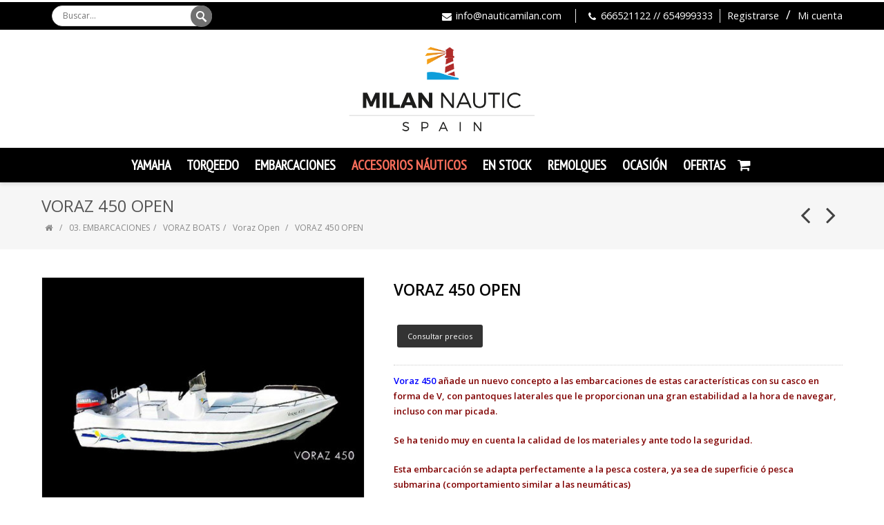

--- FILE ---
content_type: text/html; charset=UTF-8
request_url: https://www.milannauticspain.com/productos/voraz-450-open
body_size: 22334
content:
<!DOCTYPE html><!--[if IE 8 ]><html class="ie ie8" lang="es"> <![endif]--><!--[if (gte IE 9)|!(IE)]><!--><html lang="es"> <!--<![endif]--><head><meta charset="utf-8"><title>VORAZ 450 OPEN - Milan Nautic Spain - Tu tienda náutica</title><meta name="description" content="Voraz 450 añade un nuevo concepto a las embarcaciones de estas características con su casco en forma de V, con pantoques laterales que le proporcionan una..." /><meta name="keywords" content="VORAZ.es" /><link rel="canonical" href="https://www.milannauticspain.com/productos/voraz-450-open"/><meta property="og:title" content="VORAZ 450 OPEN - Milan Nautic Spain - Tu tienda náutica" /><meta property="og:url" content="https://www.milannauticspain.com/productos/voraz-450-open" /><meta property="og:description" content="Voraz 450 añade un nuevo concepto a las embarcaciones de estas características con su casco en forma de V, con pantoques laterales que le proporcionan una..." /><meta property="og:image" content="https://static.tiendy.net/shops/nautica/products/v/o/large_voraz-4501-419107-1.jpg" />  <meta property="og:type" content="product" />  <meta property="og:price:amount" content="0" />    <meta property="og:price:currency" content="EUR" />  <meta property="og:availability" content="instock" />  
    <meta property="og:brand" content="VORAZ" />  <meta property="og:site_name" content="Milan Nautic Spain - Tu tienda náutica" />  
      <meta property="og:see_also" content="https://www.milannauticspain.com/productos/dipol-h-510-fragata-open" />      <meta http-equiv="X-UA-Compatible" content="IE=edge"><meta name="generator" content="Tiendy.com"><meta name="google-site-verification" content="TnIaMxQkH3I1rRaeG9aUHw9mJXQ29axh77BjjjWTR1M" /><!-- Verification by onoky --> <meta name="google-site-verification" content="a2R_CSbth8sKzVNlFLGDW6ReUC9ATOjSwVnWIijJNVg" /><!--[if lt IE 9]><script src="https://html5shim.googlecode.com/svn/trunk/html5.js"></script><![endif]--><link rel="stylesheet" type="text/css" media="all" href="https://static.tiendy.net/shops/nautica/theme/assets/style.css?1.9.7"><link rel="preconnect" href="https://fonts.googleapis.com"><link rel="preconnect" href="https://fonts.gstatic.com"><link rel="preconnect" href="https://static.tiendy.net"><link rel="shortcut icon" href="https://static.tiendy.net/shops/nautica/theme/assets/favicon.ico" type="image/x-icon"><link rel='stylesheet' id='woocommerce-smallscreen-css' href='https://static.tiendy.net/shops/nautica/theme/assets/woocommerce-smallscreen.css?ver=2.3.5' type='text/css' media='only screen and (max-width: 640px)' /><link rel='stylesheet' id='woocommerce-general-css' href='https://static.tiendy.net/shops/nautica/theme/assets/woocommerce.css?ver=2.3.5' type='text/css' media='all' /><link rel='stylesheet' id='wcqi-css-css' href='https://static.tiendy.net/shops/nautica/theme/assets/wc-quantity-increment.css?ver=4.1.7' type='text/css' media='all' /><link rel='stylesheet' id='top-css' href='https://static.tiendy.net/shops/nautica/theme/assets/top.css?1' type='text/css' media='all' /><meta name="viewport" content="width=device-width, initial-scale=1, maximum-scale=5" /><link rel='stylesheet' id='woocommerce-layout-css' href='https://static.tiendy.net/shops/nautica/theme/assets/woocommerce-layout.css' type='text/css' media='all' /><link rel='stylesheet' id='responsive-css' href='https://static.tiendy.net/shops/nautica/theme/assets/responsive.css?ver=4.3.1' type='text/css' media='all' /><link rel='stylesheet' id='additional-css' href='https://static.tiendy.net/shops/nautica/theme/assets/additional_styles.scss.css?84782' type='text/css' media='all' /><link rel='stylesheet' id='additional-css' href='https://static.tiendy.net/shops/nautica/theme/assets/custom-milan.css?84782' type='text/css' media='all' /><link rel="stylesheet" type="text/css" href="//cdnjs.cloudflare.com/ajax/libs/cookieconsent2/3.0.3/cookieconsent.min.css" /><script src="//ajax.googleapis.com/ajax/libs/jquery/1.11.2/jquery.min.js" type="text/javascript"></script><script>window.jQuery || document.write("<script src='https://static.tiendy.net/shops/nautica/theme/assets/jquery-1.11.2.min.js'>\x3C/script>")</script><script src="//code.jquery.com/jquery-migrate-1.2.1.min.js"></script><script type='text/javascript' src='https://static.tiendy.net/shops/nautica/theme/assets/jquery-migrate-1.2.1.min.js'></script>
<script type="text/javascript">var grid_align = 'none'; var asset_url = 'https://static.tiendy.net/shops/nautica/theme/assets/';</script><script type='text/javascript' src='https://static.tiendy.net/shops/nautica/theme/assets/top.js'></script><script src="https://static.tiendy.net/assets/attributes.js" type="text/javascript"></script><!-- <link rel="stylesheet" type="text/css" href="//cdnjs.cloudflare.com/ajax/libs/cookieconsent2/3.0.3/cookieconsent.min.css" /> --><!-- <script src="//cdnjs.cloudflare.com/ajax/libs/cookieconsent2/3.0.3/cookieconsent.min.js"></script> --><!-- <script>window.addEventListener("load", function(){
window.cookieconsent.initialise({
 "palette": {
  "popup": {
   "background": "#aa0000",
   "text": "#ffdddd"
  },
  "button": {
   "background": "#ff0000"
  }
 },
 "type": "opt-out",
 "content": {
  "message": "Utilizamos cookies propias para el correcto funcionamiento de la página web y de todos sus servicios, y de terceros para analizar el tráfico en nuestra página web. Si continúa navegando, consideramos que acepta su uso. Puede cambiar la configuración u obtener más información.",
  "dismiss": "Perfecto!",
  "deny": "Lo rechazo",
  "link": "Leer más",
  "href": "https://nautica.mitiendy.es/paginas/aviso-legal"
 }
})});</script> --><link rel="stylesheet" type="text/css" href="https://static.tiendy.net/assets/cookie-consent.min.css"/><script type="text/javascript" class="cc-onconsent-analytics"> (function(i,s,o,g,r,a,m){i['GoogleAnalyticsObject']=r;i[r]=i[r]||function(){
  (i[r].q=i[r].q||[]).push(arguments)},i[r].l=1*new Date();a=s.createElement(o),
  m=s.getElementsByTagName(o)[0];a.async=1;a.src=g;m.parentNode.insertBefore(a,m)
  })(window,document,'script','//www.google-analytics.com/analytics.js','ga');
 
  ga('create', 'G-N38BWYL4M7', 'auto', {
   'allowLinker': true,
 'storage': 'none'
  });
  ga('require', 'linker');
  ga('linker:autoLink', ['www.milannauticspain.com'], false, true);
  ga('send', 'pageview');</script></head><body class="single single-product woocommerce woocommerce-page stretched template-product vc_responsive mobile" data-responsive="true"><div id="wrapper" class="clearfix">  <div id="top-bar"><div class="container clearfix">
    <div class="leftalign">      <div class="searchtop-meta"><!--BEGIN #searchform-->  <form method="get" class="searchform" action="/es/search">      <input type="text" name="q" placeholder="Buscar..." value="">      <input type="submit" id="s-submit" name="s-submit" value="Buscar">  <!--END #searchform-->  </form></div>    </div>  
    
  <!-- available_languages => ["es"] -->
<div class="rightalign">  <div class="top-menus">  <ul>        <li><a href="/account/register" class=" separator separator-left">Registrarse</a></li>    <li><a href="/account/login" class="">Mi cuenta</a></li>      </ul></div></div><div class="rightalign"><div id="top-menu"><ul class="menu"><li><i class="fa-envelope"></i> <div class="mail"><a href="mailto:&#105;&#x6e;fo&#x40;n&#x61;&#x75;t&#105;&#x63;&#x61;&#109;&#x69;l&#x61;&#x6e;&#x2e;&#x63;&#111;&#x6d;">&#105;&#110;&#x66;&#x6f;&#64;n&#97;&#117;&#116;&#x69;&#99;&#x61;&#x6d;&#x69;&#x6c;&#97;n&#46;c&#x6f;m</a></div></li><li><i class="fa-phone"></i> <div class="phone">666521122 // 654999333</div></li></ul></div></div> </div><!-- /container -->    </div><!-- /top-bar -->
    <!-- ============================================
      Header
    ============================================= -->    
    
    <div class="shadow" id="header">        <div class="container clearfix">        
          <!-- ============================================
Logo
============================================= -->  <div id="logo">            
    <a href="https://www.milannauticspain.com" class="standard_logo"><img src="https://static.tiendy.net/shops/nautica/theme/assets/logo.png?84782" alt="Milan Nautic Spain - Tu tienda náutica" title="Milan Nautic Spain - Tu tienda náutica" /></a> 
            <a href="https://www.milannauticspain.com" class="retina_logo"><img src="https://static.tiendy.net/shops/nautica/theme/assets/logo@2x.png?84782" alt="Milan Nautic Spain - Tu tienda náutica" title="Milan Nautic Spain - Tu tienda náutica" /></a>         
          </div>     </div><!-- /.container --><!-- ============================================
Menu
============================================= --><div class="container clearfix realwidth">  <div id="menu-wrapper">  <div class="menu-wrapper-inside">        
      <a href="#" id="toggle-nav"><i class="fa-bars"></i><span>Menú</span></a>      <nav id="nav">      
      <ul class="sf-menu">                                                                  
                  <li class="menu-item menu-item-type-custom menu-item-object-custom menu-item-has-children has-ul">  <a href="/categorias/01-yamaha">YAMAHA<span class="sf-sub-indicator"><i class="fa-caret-down"></i></span></a>      
      <ul class="sub-menu">                                                                                                                                                                                              <li class="menu-item menu-item-type-custom menu-item-object-custom menu-item-has-children has-ul">      <a href="/categorias/4-tiempos">4 Tiempos<span class="sf-sub-indicator"><i class="fa-caret-right"></i></span></a>                <ul class="sub-menu sm-subcategories">                                                                      <li class="menu-item menu-item-type-custom menu-item-object-custom">              <a href="/categorias/yamaha-f2-5-a-f25">Yamaha F2.5 a F25</a>                          </li>                                                                        <li class="menu-item menu-item-type-custom menu-item-object-custom">              <a href="/categorias/yamaha-f30-a-f70">Yamaha F30 a F70</a>                          </li>                                                                        <li class="menu-item menu-item-type-custom menu-item-object-custom">              <a href="/categorias/yamaha-f80-a-f130">Yamaha F80 a F130</a>                          </li>                                                                        <li class="menu-item menu-item-type-custom menu-item-object-custom">              <a href="/categorias/yamaha-f150-a-f300">Yamaha F150 a F300</a>                          </li>                                                                        <li class="menu-item menu-item-type-custom menu-item-object-custom">              <a href="/categorias/yamaha-f375-a-f450">Yamaha F375 a F450</a>                          </li>                          </ul>          </li>                                                                                                                                                                              <li class="menu-item menu-item-type-custom menu-item-object-custom menu-item-has-children has-ul">      <a href="/categorias/electricos">Eléctricos<span class="sf-sub-indicator"><i class="fa-caret-right"></i></span></a>                <ul class="sub-menu sm-hastags">                  <li class="menu-item menu-item-type-custom menu-item-object-custom menu-tag"><a href="/categorias/electricos/agua-dulce">AGUA DULCE</a></li>                  <li class="menu-item menu-item-type-custom menu-item-object-custom menu-tag"><a href="/categorias/electricos/agua-salada">AGUA SALADA</a></li>                  <li class="menu-item menu-item-type-custom menu-item-object-custom menu-tag"><a href="/categorias/electricos/cable-bateria">CABLE BATERIA</a></li>                  <li class="menu-item menu-item-type-custom menu-item-object-custom menu-tag"><a href="/categorias/electricos/enviogratis">enviogratis</a></li>                </ul>          </li>                                                                                                                                                                              <li class="menu-item menu-item-type-custom menu-item-object-custom menu-item-has-children has-ul">      <a href="/categorias/generador">Generador <span class="sf-sub-indicator"><i class="fa-caret-right"></i></span></a>                <ul class="sub-menu sm-hastags">                  <li class="menu-item menu-item-type-custom menu-item-object-custom menu-tag"><a href="/categorias/generador/ef-2000-is">EF 2000 IS</a></li>                  <li class="menu-item menu-item-type-custom menu-item-object-custom menu-tag"><a href="/categorias/generador/ef3000ise">EF3000iSE</a></li>                  <li class="menu-item menu-item-type-custom menu-item-object-custom menu-tag"><a href="/categorias/generador/enviogratis">enviogratis</a></li>                </ul>          </li>                                                                                                                                                                              <li class="menu-item menu-item-type-custom menu-item-object-custom menu-item-has-children has-ul">      <a href="/categorias/120802-recambios">Recambios<span class="sf-sub-indicator"><i class="fa-caret-right"></i></span></a>                <ul class="sub-menu sm-subcategories">                                                <li class="menu-item menu-item-type-custom menu-item-object-custom">              <a href="/categorias/aceites-y-filtros">Aceites+Filtros+Manten.</a>                          </li>                                                  <li class="menu-item menu-item-type-custom menu-item-object-custom">              <a href="/categorias/120595-anodos">Anodos</a>                          </li>                                                  <li class="menu-item menu-item-type-custom menu-item-object-custom">              <a href="/categorias/bujias">Bujías y Fusibles</a>                          </li>                                                  <li class="menu-item menu-item-type-custom menu-item-object-custom">              <a href="/categorias/combustible-filtros">Combustible + Filtros</a>                          </li>                                                  <li class="menu-item menu-item-type-custom menu-item-object-custom">              <a href="/categorias/correas-de-distribucion">Correas de Distribución</a>                          </li>                                                  <li class="menu-item menu-item-type-custom menu-item-object-custom">              <a href="/categorias/120724-electronica">Electrónica </a>                          </li>                                                  <li class="menu-item menu-item-type-custom menu-item-object-custom">              <a href="/categorias/fueraborda-2-tiempos">Fueraborda 2 Tiempos</a>                          </li>                                                  <li class="menu-item menu-item-type-custom menu-item-object-custom">              <a href="/categorias/fueraborda-4-tiempos">Fueraborda 4 Tiempos</a>                          </li>                                                  <li class="menu-item menu-item-type-custom menu-item-object-custom">              <a href="/categorias/fundas-de-motor">Fundas de Motor</a>                          </li>                                                  <li class="menu-item menu-item-type-custom menu-item-object-custom">              <a href="/categorias/helices">HELICES</a>                          </li>                                                  <li class="menu-item menu-item-type-custom menu-item-object-custom">              <a href="/categorias/llaves-de-contacto">Llaves de Contacto</a>                          </li>                                                  <li class="menu-item menu-item-type-custom menu-item-object-custom">              <a href="/categorias/120833-mandos-y-relojeria">Mandos y Relojeria</a>                          </li>                                                  <li class="menu-item menu-item-type-custom menu-item-object-custom">              <a href="/categorias/termostatos">Termostatos+Turbinas</a>                          </li>                                                  <li class="menu-item menu-item-type-custom menu-item-object-custom">              <a href="/categorias/yamaha-outlet">Yamaha Outlet</a>                          </li>                          </ul>          </li>                                                                                                                                                                              <li class="menu-item menu-item-type-custom menu-item-object-custom menu-item-has-children has-ul">      <a href="/categorias/universo-yamaha">Universo Yamaha<span class="sf-sub-indicator"><i class="fa-caret-right"></i></span></a>                <ul class="sub-menu sm-subcategories">                                                <li class="menu-item menu-item-type-custom menu-item-object-custom menu-item-has-children has-ul">              <a href="/categorias/121067-arrastrables">Arrastrables<span class="sf-sub-indicator"><i class="fa-caret-right"></i></span></a>                            <ul class="sub-menu">                                              <li class="menu-item menu-item-type-custom menu-item-object-custom">                  <a href="/categorias/121069-arrastrables">Arrastrables</a>                                  </li>                                                              <li class="menu-item menu-item-type-custom menu-item-object-custom">                  <a href="/categorias/chalecos-y-esqui">Chalecos y Esqui</a>                                  </li>                                                              <li class="menu-item menu-item-type-custom menu-item-object-custom">                  <a href="/categorias/turbo-swing">Turbo Swing</a>                                  </li>                                            </ul>                          </li>                                                  <li class="menu-item menu-item-type-custom menu-item-object-custom menu-item-has-children has-ul">              <a href="/categorias/gorras-y-paraguas">Gorras y Paraguas<span class="sf-sub-indicator"><i class="fa-caret-right"></i></span></a>                            <ul class="sub-menu">                                              <li class="menu-item menu-item-type-custom menu-item-object-custom">                  <a href="/categorias/121077-gorras">Gorras</a>                                  </li>                                                              <li class="menu-item menu-item-type-custom menu-item-object-custom">                  <a href="/categorias/paraguas">Paraguas</a>                                  </li>                                            </ul>                          </li>                                                  <li class="menu-item menu-item-type-custom menu-item-object-custom menu-item-has-children has-ul">              <a href="/categorias/121081-relojes">Relojes<span class="sf-sub-indicator"><i class="fa-caret-right"></i></span></a>                            <ul class="sub-menu">                                              <li class="menu-item menu-item-type-custom menu-item-object-custom">                  <a href="/categorias/reloj-de-pared">Reloj de Pared</a>                                  </li>                                                              <li class="menu-item menu-item-type-custom menu-item-object-custom">                  <a href="/categorias/relojes-de-pulsera">Relojes de Pulsera</a>                                  </li>                                            </ul>                          </li>                                                  <li class="menu-item menu-item-type-custom menu-item-object-custom menu-item-has-children has-ul">              <a href="/categorias/121087-ropa">Ropa<span class="sf-sub-indicator"><i class="fa-caret-right"></i></span></a>                            <ul class="sub-menu">                                              <li class="menu-item menu-item-type-custom menu-item-object-custom">                  <a href="/categorias/delantal">Delantal</a>                                  </li>                                                              <li class="menu-item menu-item-type-custom menu-item-object-custom">                  <a href="/categorias/mochilas-y-maletas">Mochilas y Maletas</a>                                  </li>                                            </ul>                          </li>                                                  <li class="menu-item menu-item-type-custom menu-item-object-custom">              <a href="/categorias/tablas-y-paddle-surf">Tablas y Paddle Surf</a>                          </li>                                                  <li class="menu-item menu-item-type-custom menu-item-object-custom">              <a href="/categorias/tazas">Tazas</a>                          </li>                                                  <li class="menu-item menu-item-type-custom menu-item-object-custom menu-item-has-children has-ul">              <a href="/categorias/tus-regalos">Tus Regalos<span class="sf-sub-indicator"><i class="fa-caret-right"></i></span></a>                            <ul class="sub-menu">                                              <li class="menu-item menu-item-type-custom menu-item-object-custom">                  <a href="/categorias/bicicleta-y-trineo">Bicicleta y Trineo</a>                                  </li>                                            </ul>                          </li>                          </ul>          </li>            </ul>      </li>                                            
                  <li class="menu-item menu-item-type-custom menu-item-object-custom menu-item-has-children has-ul">  <a href="/categorias/02-torqeedo">TORQEEDO<span class="sf-sub-indicator"><i class="fa-caret-down"></i></span></a>      
      <ul class="sub-menu">                                                                                                                                                                        <li class="menu-item menu-item-type-custom menu-item-object-custom menu-item-has-children has-ul">      <a href="/categorias/accesorios">ACCESORIOS<span class="sf-sub-indicator"><i class="fa-caret-right"></i></span></a>                <ul class="sub-menu sm-hastags">                  <li class="menu-item menu-item-type-custom menu-item-object-custom menu-tag"><a href="/categorias/accesorios/cargador-bateria">Cargador Batería</a></li>                  <li class="menu-item menu-item-type-custom menu-item-object-custom menu-tag"><a href="/categorias/accesorios/mando-morse">Mando Morse</a></li>                  <li class="menu-item menu-item-type-custom menu-item-object-custom menu-tag"><a href="/categorias/accesorios/torqeedo">TORQEEDO</a></li>                  <li class="menu-item menu-item-type-custom menu-item-object-custom menu-tag"><a href="/categorias/accesorios/torqeedo-accesorios">TORQEEDO ACCESORIOS</a></li>                </ul>          </li>                                                                                                                                                                              <li class="menu-item menu-item-type-custom menu-item-object-custom menu-item-has-children has-ul">      <a href="/categorias/motores-torqeedo">MOTORES<span class="sf-sub-indicator"><i class="fa-caret-right"></i></span></a>                <ul class="sub-menu sm-hastags">                  <li class="menu-item menu-item-type-custom menu-item-object-custom menu-tag"><a href="/categorias/motores-torqeedo/enviogratis">enviogratis</a></li>                  <li class="menu-item menu-item-type-custom menu-item-object-custom menu-tag"><a href="/categorias/motores-torqeedo/torqeedo">TORQEEDO</a></li>                </ul>          </li>            </ul>      </li>                                            
                  <li class="menu-item menu-item-type-custom menu-item-object-custom menu-item-has-children has-ul">  <a href="/categorias/embarcaciones">Embarcaciones<span class="sf-sub-indicator"><i class="fa-caret-down"></i></span></a>      
      <ul class="sub-menu">                                                                                                                                                                        <li class="menu-item menu-item-type-custom menu-item-object-custom menu-item-has-children has-ul">      <a href="/categorias/arimar">ARIMAR<span class="sf-sub-indicator"><i class="fa-caret-right"></i></span></a>                <ul class="sub-menu sm-hastags">                  <li class="menu-item menu-item-type-custom menu-item-object-custom menu-tag"><a href="/categorias/arimar/arimar-suelo-aluminio">ARIMAR SUELO ALUMINIO</a></li>                  <li class="menu-item menu-item-type-custom menu-item-object-custom menu-tag"><a href="/categorias/arimar/arimar-suelo-hinchable">ARIMAR SUELO HINCHABLE</a></li>                  <li class="menu-item menu-item-type-custom menu-item-object-custom menu-tag"><a href="/categorias/arimar/arimar-suelo-tablillas">ARIMAR SUELO TABLILLAS</a></li>                </ul>          </li>                                                                                                                                                                              <li class="menu-item menu-item-type-custom menu-item-object-custom menu-item-has-children has-ul">      <a href="/categorias/dipol">DIPOL<span class="sf-sub-indicator"><i class="fa-caret-right"></i></span></a>                <ul class="sub-menu sm-hastags">                  <li class="menu-item menu-item-type-custom menu-item-object-custom menu-tag"><a href="/categorias/dipol/510-fragata-open">510 FRAGATA OPEN</a></li>                  <li class="menu-item menu-item-type-custom menu-item-object-custom menu-tag"><a href="/categorias/dipol/580-open">580 OPEN</a></li>                  <li class="menu-item menu-item-type-custom menu-item-object-custom menu-tag"><a href="/categorias/dipol/600-cp-timonera">600 CP TIMONERA</a></li>                  <li class="menu-item menu-item-type-custom menu-item-object-custom menu-tag"><a href="/categorias/dipol/600-open">600 OPEN</a></li>                  <li class="menu-item menu-item-type-custom menu-item-object-custom menu-tag"><a href="/categorias/dipol/dipol-25-cc">DIPOL 25 CC</a></li>                </ul>          </li>                                                                                                                                                                              <li class="menu-item menu-item-type-custom menu-item-object-custom menu-item-has-children has-ul">      <a href="/categorias/goldenship">GOLDENSHIP<span class="sf-sub-indicator"><i class="fa-caret-right"></i></span></a>                <ul class="sub-menu sm-hastags">                  <li class="menu-item menu-item-type-custom menu-item-object-custom menu-tag"><a href="/categorias/goldenship/embarcaciones">Embarcaciones</a></li>                </ul>          </li>                                                                                                                                                                              <li class="menu-item menu-item-type-custom menu-item-object-custom menu-item-has-children has-ul">      <a href="/categorias/invictus">INVICTUS<span class="sf-sub-indicator"><i class="fa-caret-right"></i></span></a>                <ul class="sub-menu sm-hastags">                  <li class="menu-item menu-item-type-custom menu-item-object-custom menu-tag"><a href="/categorias/invictus/190-fx">190 FX</a></li>                  <li class="menu-item menu-item-type-custom menu-item-object-custom menu-tag"><a href="/categorias/invictus/200-fx">200 FX</a></li>                  <li class="menu-item menu-item-type-custom menu-item-object-custom menu-tag"><a href="/categorias/invictus/200-sx">200 SX</a></li>                </ul>          </li>                                                                                                                                                                              <li class="menu-item menu-item-type-custom menu-item-object-custom menu-item-has-children has-ul">      <a href="/categorias/lomac">LOMAC<span class="sf-sub-indicator"><i class="fa-caret-right"></i></span></a>                <ul class="sub-menu sm-subcategories">                                                <li class="menu-item menu-item-type-custom menu-item-object-custom">              <a href="/categorias/-granturismo"> GRANTURISMO</a>                          </li>                                                  <li class="menu-item menu-item-type-custom menu-item-object-custom">              <a href="/categorias/adrenalina">ADRENALINA</a>                          </li>                                                  <li class="menu-item menu-item-type-custom menu-item-object-custom">              <a href="/categorias/big-game">BIG GAME</a>                          </li>                                                  <li class="menu-item menu-item-type-custom menu-item-object-custom">              <a href="/categorias/club">CLUB</a>                          </li>                                                  <li class="menu-item menu-item-type-custom menu-item-object-custom">              <a href="/categorias/euforia">EUFORIA</a>                          </li>                                                  <li class="menu-item menu-item-type-custom menu-item-object-custom">              <a href="/categorias/tender">TENDER</a>                          </li>                                                  <li class="menu-item menu-item-type-custom menu-item-object-custom">              <a href="/categorias/turismo">TURISMO</a>                          </li>                          </ul>          </li>                                                                                                                                                                              <li class="menu-item menu-item-type-custom menu-item-object-custom menu-item-has-children has-ul">      <a href="/categorias/pacific-craft">PACIFIC CRAFT<span class="sf-sub-indicator"><i class="fa-caret-right"></i></span></a>                <ul class="sub-menu sm-hastags">                  <li class="menu-item menu-item-type-custom menu-item-object-custom menu-tag"><a href="/categorias/pacific-craft/500-open">500 OPEN</a></li>                  <li class="menu-item menu-item-type-custom menu-item-object-custom menu-tag"><a href="/categorias/pacific-craft/545-open">545 OPEN</a></li>                  <li class="menu-item menu-item-type-custom menu-item-object-custom menu-tag"><a href="/categorias/pacific-craft/625-open">625 OPEN</a></li>                  <li class="menu-item menu-item-type-custom menu-item-object-custom menu-tag"><a href="/categorias/pacific-craft/630-sun-cruiser">630 SUN CRUISER</a></li>                  <li class="menu-item menu-item-type-custom menu-item-object-custom menu-tag"><a href="/categorias/pacific-craft/650-timonier">650 TIMONIER</a></li>                  <li class="menu-item menu-item-type-custom menu-item-object-custom menu-tag"><a href="/categorias/pacific-craft/670-open">670 OPEN</a></li>                  <li class="menu-item menu-item-type-custom menu-item-object-custom menu-tag"><a href="/categorias/pacific-craft/695-open">695 OPEN</a></li>                  <li class="menu-item menu-item-type-custom menu-item-object-custom menu-tag"><a href="/categorias/pacific-craft/700-day-cruiser">700 DAY CRUISER</a></li>                  <li class="menu-item menu-item-type-custom menu-item-object-custom menu-tag"><a href="/categorias/pacific-craft/700-sun-cruiser">700 SUN CRUISER</a></li>                  <li class="menu-item menu-item-type-custom menu-item-object-custom menu-tag"><a href="/categorias/pacific-craft/750-open">750 OPEN</a></li>                  <li class="menu-item menu-item-type-custom menu-item-object-custom menu-tag"><a href="/categorias/pacific-craft/750-sun-cruiser">750 SUN CRUISER</a></li>                  <li class="menu-item menu-item-type-custom menu-item-object-custom menu-tag"><a href="/categorias/pacific-craft/750-timonier">750 TIMONIER</a></li>                </ul>          </li>                                                                                                                                                                              <li class="menu-item menu-item-type-custom menu-item-object-custom menu-item-has-children has-ul">      <a href="/categorias/voraz">VORAZ BOATS<span class="sf-sub-indicator"><i class="fa-caret-right"></i></span></a>                <ul class="sub-menu sm-subcategories">                                                <li class="menu-item menu-item-type-custom menu-item-object-custom">              <a href="/categorias/voraz-serie-botes">Voraz Botes</a>                          </li>                                                  <li class="menu-item menu-item-type-custom menu-item-object-custom">              <a href="/categorias/voraz-serie-cabin">Voraz Cabin</a>                          </li>                                                  <li class="menu-item menu-item-type-custom menu-item-object-custom">              <a href="/categorias/voraz-serie-open">Voraz Open</a>                          </li>                                                  <li class="menu-item menu-item-type-custom menu-item-object-custom">              <a href="/categorias/voraz-recambios">Voraz Recambios</a>                          </li>                          </ul>          </li>                                                                                                                                                                              <li class="menu-item menu-item-type-custom menu-item-object-custom menu-item-has-children has-ul">      <a href="/categorias/whaly">WHALY<span class="sf-sub-indicator"><i class="fa-caret-right"></i></span></a>                <ul class="sub-menu sm-hastags">                  <li class="menu-item menu-item-type-custom menu-item-object-custom menu-tag"><a href="/categorias/whaly/whaly-210">WHALY 210</a></li>                  <li class="menu-item menu-item-type-custom menu-item-object-custom menu-tag"><a href="/categorias/whaly/whaly-270">WHALY 270</a></li>                  <li class="menu-item menu-item-type-custom menu-item-object-custom menu-tag"><a href="/categorias/whaly/whaly-310">WHALY 310</a></li>                  <li class="menu-item menu-item-type-custom menu-item-object-custom menu-tag"><a href="/categorias/whaly/whaly-370">WHALY 370</a></li>                  <li class="menu-item menu-item-type-custom menu-item-object-custom menu-tag"><a href="/categorias/whaly/whaly-380">WHALY 380</a></li>                  <li class="menu-item menu-item-type-custom menu-item-object-custom menu-tag"><a href="/categorias/whaly/whaly-400">WHALY 400</a></li>                  <li class="menu-item menu-item-type-custom menu-item-object-custom menu-tag"><a href="/categorias/whaly/whaly-435">WHALY 435</a></li>                  <li class="menu-item menu-item-type-custom menu-item-object-custom menu-tag"><a href="/categorias/whaly/whaly-455-r-profesional">WHALY 455 R PROFESIONAL</a></li>                  <li class="menu-item menu-item-type-custom menu-item-object-custom menu-tag"><a href="/categorias/whaly/whaly-500">WHALY 500</a></li>                  <li class="menu-item menu-item-type-custom menu-item-object-custom menu-tag"><a href="/categorias/whaly/whaly-500-r-pro80">WHALY 500 R PRO80</a></li>                  <li class="menu-item menu-item-type-custom menu-item-object-custom menu-tag"><a href="/categorias/whaly/whaly-500-r-prof">WHALY 500 R PROF</a></li>                </ul>          </li>                                                                                                                                                                              <li class="menu-item menu-item-type-custom menu-item-object-custom menu-item-has-children has-ul">      <a href="/categorias/yam">YAM By YAMAHA<span class="sf-sub-indicator"><i class="fa-caret-right"></i></span></a>                <ul class="sub-menu sm-subcategories">                                                <li class="menu-item menu-item-type-custom menu-item-object-custom menu-item-has-children has-ul">              <a href="/categorias/121001-neumaticas">Neumáticas<span class="sf-sub-indicator"><i class="fa-caret-right"></i></span></a>                            <ul class="sub-menu">                                              <li class="menu-item menu-item-type-custom menu-item-object-custom">                  <a href="/categorias/121003-suelo-aluminio">Suelo Aluminio</a>                                  </li>                                                              <li class="menu-item menu-item-type-custom menu-item-object-custom">                  <a href="/categorias/121005-suelo-hinchable">Suelo Hinchable</a>                                  </li>                                                              <li class="menu-item menu-item-type-custom menu-item-object-custom">                  <a href="/categorias/121007-suelo-tablillas">Suelo Tablillas</a>                                  </li>                                            </ul>                          </li>                          </ul>          </li>                                                                                                                                                                              <li class="menu-item menu-item-type-custom menu-item-object-custom menu-item-has-children has-ul">      <a href="/categorias/zodiac">ZODIAC NAUTIC<span class="sf-sub-indicator"><i class="fa-caret-right"></i></span></a>                <ul class="sub-menu sm-subcategories">                                                <li class="menu-item menu-item-type-custom menu-item-object-custom menu-item-has-children has-ul">              <a href="/categorias/zodiac-neumaticas">Neumáticas<span class="sf-sub-indicator"><i class="fa-caret-right"></i></span></a>                            <ul class="sub-menu">                                              <li class="menu-item menu-item-type-custom menu-item-object-custom">                  <a href="/categorias/suelo-aluminio">Suelo Aluminio</a>                                  </li>                                                              <li class="menu-item menu-item-type-custom menu-item-object-custom">                  <a href="/categorias/suelo-hinchable">Suelo Hinchable</a>                                  </li>                                                              <li class="menu-item menu-item-type-custom menu-item-object-custom">                  <a href="/categorias/suelo-tablillas">Suelo Tablillas</a>                                  </li>                                            </ul>                          </li>                                                  <li class="menu-item menu-item-type-custom menu-item-object-custom menu-item-has-children has-ul">              <a href="/categorias/zodiac-semirrigidas">Semirrígidas<span class="sf-sub-indicator"><i class="fa-caret-right"></i></span></a>                            <ul class="sub-menu">                                              <li class="menu-item menu-item-type-custom menu-item-object-custom">                  <a href="/categorias/cadet-rib">CADET RIB</a>                                  </li>                                                              <li class="menu-item menu-item-type-custom menu-item-object-custom">                  <a href="/categorias/medline">MEDLINE</a>                                  </li>                                                              <li class="menu-item menu-item-type-custom menu-item-object-custom">                  <a href="/categorias/mini-open">MINI OPEN</a>                                  </li>                                                              <li class="menu-item menu-item-type-custom menu-item-object-custom">                  <a href="/categorias/nomad">NOMAD</a>                                  </li>                                                              <li class="menu-item menu-item-type-custom menu-item-object-custom">                  <a href="/categorias/n-zo">N-ZO</a>                                  </li>                                                              <li class="menu-item menu-item-type-custom menu-item-object-custom">                  <a href="/categorias/open">OPEN</a>                                  </li>                                                              <li class="menu-item menu-item-type-custom menu-item-object-custom">                  <a href="/categorias/pro">PRO</a>                                  </li>                                                              <li class="menu-item menu-item-type-custom menu-item-object-custom">                  <a href="/categorias/yachtline">YACHTLINE</a>                                  </li>                                            </ul>                          </li>                                                  <li class="menu-item menu-item-type-custom menu-item-object-custom">              <a href="/categorias/120823-recambios">Z Recambios</a>                          </li>                          </ul>          </li>            </ul>      </li>                                            
                  <li class="menu-item menu-item-type-custom menu-item-object-custom menu-item-has-children has-ul megamenu">  <a href="/categorias/120806-accesorios-nauticos">Accesorios Náuticos<span class="sf-sub-indicator"><i class="fa-caret-down"></i></span></a>      
      <ul class="sub-menu">    <li>    <ul class="megamenu">      
      <li class="partes-2 menu-item menu-item-type-custom menu-item-object-custom columns-4 col-lg-3 col-md-3 col-sm-3">              <ul class="sub-menu">                              <li class="menu-item menu-item-type-custom menu-item-object-custom"><a href="/categorias/aleta-estabilizadora">Aleta Estabilizadora</a></li>                                                    <li class="menu-item menu-item-type-custom menu-item-object-custom"><a href="/categorias/anodos">Anodos</a></li>                                                    <li class="menu-item menu-item-type-custom menu-item-object-custom"><a href="/categorias/bateria-y-cargadores">Bateria y Cargadores</a></li>                                                    <li class="menu-item menu-item-type-custom menu-item-object-custom"><a href="/categorias/consolas-y-asientos">Consolas y Direcciones</a></li>                                                    <li class="menu-item menu-item-type-custom menu-item-object-custom"><a href="/categorias/depositos-y-accesorios">Depósitos y Accesorios</a></li>                                                    <li class="menu-item menu-item-type-custom menu-item-object-custom"><a href="/categorias/120931-electricidad">Electricidad</a></li>                                                    <li class="menu-item menu-item-type-custom menu-item-object-custom"><a href="/categorias/120728-electronica">Electrónica </a></li>                                                    <li class="menu-item menu-item-type-custom menu-item-object-custom"><a href="/categorias/fondeo-y-atraque">Fondeo y Atraque</a></li>                        </ul>            </li>            <li class="menu-item menu-item-type-custom menu-item-object-custom menu-item-has-children columns-4 col-lg-3 col-md-3 col-sm-3">              <ul class="sub-menu">                                                    <li class="menu-item menu-item-type-custom menu-item-object-custom"><a href="/categorias/helice-solas">Helices Solas</a></li>                                                    <li class="menu-item menu-item-type-custom menu-item-object-custom"><a href="/categorias/kit-mantenimiento">Kit Mantenimiento </a></li>                                                    <li class="menu-item menu-item-type-custom menu-item-object-custom"><a href="/categorias/mantenimiento-y-limpieza">Mantenimiento Limpieza</a></li>                                                    <li class="menu-item menu-item-type-custom menu-item-object-custom"><a href="/categorias/obra-muerta">Obra Muerta </a></li>                                                    <li class="menu-item menu-item-type-custom menu-item-object-custom"><a href="/categorias/obra-viva-sentina">Obra Viva + Sentina</a></li>                                                    <li class="menu-item menu-item-type-custom menu-item-object-custom"><a href="/categorias/tu-seguridad">Tu Seguridad</a></li>                                        </ul>        </li>    </ul>    </li>  </ul>    
      </li>                                            
                  <li class="menu-item menu-item-type-custom menu-item-object-custom menu-item-has-children has-ul">  <a href="/categorias/en-stock">En Stock<span class="sf-sub-indicator"><i class="fa-caret-down"></i></span></a>      
      <ul class="sub-menu">                                                                                                                                                                        <li class="menu-item menu-item-type-custom menu-item-object-custom menu-item-has-children has-ul">      <a href="/categorias/barcos">BARCOS<span class="sf-sub-indicator"><i class="fa-caret-right"></i></span></a>                <ul class="sub-menu sm-hastags">                  <li class="menu-item menu-item-type-custom menu-item-object-custom menu-tag"><a href="/categorias/barcos/190-fx">190 FX</a></li>                  <li class="menu-item menu-item-type-custom menu-item-object-custom menu-tag"><a href="/categorias/barcos/200-fx">200 FX</a></li>                  <li class="menu-item menu-item-type-custom menu-item-object-custom menu-tag"><a href="/categorias/barcos/500-open">500 OPEN</a></li>                  <li class="menu-item menu-item-type-custom menu-item-object-custom menu-tag"><a href="/categorias/barcos/510-fragata-open">510 FRAGATA OPEN</a></li>                  <li class="menu-item menu-item-type-custom menu-item-object-custom menu-tag"><a href="/categorias/barcos/545-open">545 OPEN</a></li>                  <li class="menu-item menu-item-type-custom menu-item-object-custom menu-tag"><a href="/categorias/barcos/580-open">580 OPEN</a></li>                  <li class="menu-item menu-item-type-custom menu-item-object-custom menu-tag"><a href="/categorias/barcos/600-open">600 OPEN</a></li>                  <li class="menu-item menu-item-type-custom menu-item-object-custom menu-tag"><a href="/categorias/barcos/625-open">625 OPEN</a></li>                  <li class="menu-item menu-item-type-custom menu-item-object-custom menu-tag"><a href="/categorias/barcos/630-sun-cruiser">630 SUN CRUISER</a></li>                  <li class="menu-item menu-item-type-custom menu-item-object-custom menu-tag"><a href="/categorias/barcos/750-open">750 OPEN</a></li>                  <li class="menu-item menu-item-type-custom menu-item-object-custom menu-tag"><a href="/categorias/barcos/cadet-neumatica-hinchable">CADET Neumática Hinchable</a></li>                  <li class="menu-item menu-item-type-custom menu-item-object-custom menu-tag"><a href="/categorias/barcos/enviogratis">enviogratis</a></li>                  <li class="menu-item menu-item-type-custom menu-item-object-custom menu-tag"><a href="/categorias/barcos/medline-580">MEDLINE 580</a></li>                  <li class="menu-item menu-item-type-custom menu-item-object-custom menu-tag"><a href="/categorias/barcos/medline-680">MEDLINE 680</a></li>                  <li class="menu-item menu-item-type-custom menu-item-object-custom menu-tag"><a href="/categorias/barcos/semirrigida-aluminio">SEMIRRIGIDA ALUMINIO</a></li>                  <li class="menu-item menu-item-type-custom menu-item-object-custom menu-tag"><a href="/categorias/barcos/voraz-es">VORAZ.es</a></li>                  <li class="menu-item menu-item-type-custom menu-item-object-custom menu-tag"><a href="/categorias/barcos/yam-aluminio">YAM Aluminio</a></li>                  <li class="menu-item menu-item-type-custom menu-item-object-custom menu-tag"><a href="/categorias/barcos/yam-hinchable">YAM Hinchable</a></li>                  <li class="menu-item menu-item-type-custom menu-item-object-custom menu-tag"><a href="/categorias/barcos/yam-neumatica-aluminio">Yam Neumática Aluminio</a></li>                  <li class="menu-item menu-item-type-custom menu-item-object-custom menu-tag"><a href="/categorias/barcos/yam-neumatica-hinchable">Yam Neumática Hinchable</a></li>                  <li class="menu-item menu-item-type-custom menu-item-object-custom menu-tag"><a href="/categorias/barcos/yam-neumaticas-tablillas">Yam Neumáticas Tablillas</a></li>                  <li class="menu-item menu-item-type-custom menu-item-object-custom menu-tag"><a href="/categorias/barcos/zodiac-pro">ZODIAC PRO</a></li>                  <li class="menu-item menu-item-type-custom menu-item-object-custom menu-tag"><a href="/categorias/barcos/zodiac-cadet-aluminio">ZODIAC CADET Aluminio</a></li>                  <li class="menu-item menu-item-type-custom menu-item-object-custom menu-tag"><a href="/categorias/barcos/zodiac-cadet-hinchable">ZODIAC CADET Hinchable</a></li>                </ul>          </li>                                                                                                                                                                              <li class="menu-item menu-item-type-custom menu-item-object-custom menu-item-has-children has-ul">      <a href="/categorias/121955-motores">MOTORES<span class="sf-sub-indicator"><i class="fa-caret-right"></i></span></a>                <ul class="sub-menu sm-hastags">                  <li class="menu-item menu-item-type-custom menu-item-object-custom menu-tag"><a href="/categorias/121955-motores/f100lb-xb">F100LB/XB</a></li>                  <li class="menu-item menu-item-type-custom menu-item-object-custom menu-tag"><a href="/categorias/121955-motores/f115lb-xb-l-xb">F115LB/XB/L-XB</a></li>                  <li class="menu-item menu-item-type-custom menu-item-object-custom menu-tag"><a href="/categorias/121955-motores/f130la-xa">F130LA/XA</a></li>                  <li class="menu-item menu-item-type-custom menu-item-object-custom menu-tag"><a href="/categorias/121955-motores/f150-mecanico">F150 MECANICO</a></li>                  <li class="menu-item menu-item-type-custom menu-item-object-custom menu-tag"><a href="/categorias/121955-motores/f150-mecanico-hidraulica">F150 MECANICO+HIDRAULICA</a></li>                  <li class="menu-item menu-item-type-custom menu-item-object-custom menu-tag"><a href="/categorias/121955-motores/f15c">F15C</a></li>                  <li class="menu-item menu-item-type-custom menu-item-object-custom menu-tag"><a href="/categorias/121955-motores/f200lb-xb-mecanico">F200LB-XB MECANICO</a></li>                  <li class="menu-item menu-item-type-custom menu-item-object-custom menu-tag"><a href="/categorias/121955-motores/f2-5b">F2.5B</a></li>                  <li class="menu-item menu-item-type-custom menu-item-object-custom menu-tag"><a href="/categorias/121955-motores/f25g">F25G</a></li>                  <li class="menu-item menu-item-type-custom menu-item-object-custom menu-tag"><a href="/categorias/121955-motores/f30b">F30B</a></li>                  <li class="menu-item menu-item-type-custom menu-item-object-custom menu-tag"><a href="/categorias/121955-motores/f40f">F40F</a></li>                  <li class="menu-item menu-item-type-custom menu-item-object-custom menu-tag"><a href="/categorias/121955-motores/f50h">F50H</a></li>                  <li class="menu-item menu-item-type-custom menu-item-object-custom menu-tag"><a href="/categorias/121955-motores/f60f">F60F</a></li>                  <li class="menu-item menu-item-type-custom menu-item-object-custom menu-tag"><a href="/categorias/121955-motores/f6c">F6C</a></li>                  <li class="menu-item menu-item-type-custom menu-item-object-custom menu-tag"><a href="/categorias/121955-motores/f70a">F70A</a></li>                  <li class="menu-item menu-item-type-custom menu-item-object-custom menu-tag"><a href="/categorias/121955-motores/f80lb">F80LB</a></li>                  <li class="menu-item menu-item-type-custom menu-item-object-custom menu-tag"><a href="/categorias/121955-motores/f8f">F8F</a></li>                  <li class="menu-item menu-item-type-custom menu-item-object-custom menu-tag"><a href="/categorias/121955-motores/f9-9j">F9.9J</a></li>                </ul>          </li>            </ul>      </li>                                            
                  <li class="menu-item menu-item-type-custom menu-item-object-custom menu-item-has-children has-ul">  <a href="/categorias/120806-remolques">Remolques<span class="sf-sub-indicator"><i class="fa-caret-down"></i></span></a>      
      <ul class="sub-menu">                                                                                                                                                                        <li class="menu-item menu-item-type-custom menu-item-object-custom menu-item-has-children has-ul">      <a href="/categorias/de-1-eje">De 1 Eje<span class="sf-sub-indicator"><i class="fa-caret-right"></i></span></a>                <ul class="sub-menu sm-hastags">                  <li class="menu-item menu-item-type-custom menu-item-object-custom menu-tag"><a href="/categorias/de-1-eje/carro-tablas-sup">CARRO TABLAS SUP</a></li>                  <li class="menu-item menu-item-type-custom menu-item-object-custom menu-tag"><a href="/categorias/de-1-eje/carro-varada">Carro Varada</a></li>                  <li class="menu-item menu-item-type-custom menu-item-object-custom menu-tag"><a href="/categorias/de-1-eje/ejes-ruedas-varada">EJES RUEDAS VARADA</a></li>                  <li class="menu-item menu-item-type-custom menu-item-object-custom menu-tag"><a href="/categorias/de-1-eje/remolque">REMOLQUE</a></li>                  <li class="menu-item menu-item-type-custom menu-item-object-custom menu-tag"><a href="/categorias/de-1-eje/ruedas-botadura">RUEDAS BOTADURA</a></li>                </ul>          </li>                                                                                                                                                                              <li class="menu-item menu-item-type-custom menu-item-object-custom menu-item-has-children has-ul">      <a href="/categorias/de-2-eje">De 2 Eje<span class="sf-sub-indicator"><i class="fa-caret-right"></i></span></a>                <ul class="sub-menu sm-hastags">                  <li class="menu-item menu-item-type-custom menu-item-object-custom menu-tag"><a href="/categorias/de-2-eje/carro-varada">Carro Varada</a></li>                  <li class="menu-item menu-item-type-custom menu-item-object-custom menu-tag"><a href="/categorias/de-2-eje/ruedas-botadura">RUEDAS BOTADURA</a></li>                </ul>          </li>                                                                                                                                                                              <li class="menu-item menu-item-type-custom menu-item-object-custom menu-item-has-children has-ul">      <a href="/categorias/recambios">Recambios<span class="sf-sub-indicator"><i class="fa-caret-right"></i></span></a>                <ul class="sub-menu sm-hastags">                  <li class="menu-item menu-item-type-custom menu-item-object-custom menu-tag"><a href="/categorias/recambios/base-enchufe">BASE ENCHUFE</a></li>                  <li class="menu-item menu-item-type-custom menu-item-object-custom menu-tag"><a href="/categorias/recambios/bola-enganche">BOLA ENGANCHE</a></li>                  <li class="menu-item menu-item-type-custom menu-item-object-custom menu-tag"><a href="/categorias/recambios/cabezal-enganche">CABEZAL ENGANCHE</a></li>                  <li class="menu-item menu-item-type-custom menu-item-object-custom menu-tag"><a href="/categorias/recambios/cable-cabrestante">CABLE CABRESTANTE</a></li>                  <li class="menu-item menu-item-type-custom menu-item-object-custom menu-tag"><a href="/categorias/recambios/cable-seguridad">CABLE SEGURIDAD</a></li>                  <li class="menu-item menu-item-type-custom menu-item-object-custom menu-tag"><a href="/categorias/recambios/cabrestante-manual">CABRESTANTE MANUAL</a></li>                  <li class="menu-item menu-item-type-custom menu-item-object-custom menu-tag"><a href="/categorias/recambios/cincha-amarre">CINCHA AMARRE</a></li>                  <li class="menu-item menu-item-type-custom menu-item-object-custom menu-tag"><a href="/categorias/recambios/cinta-cabrestante">CINTA CABRESTANTE</a></li>                  <li class="menu-item menu-item-type-custom menu-item-object-custom menu-tag"><a href="/categorias/recambios/enchufe">ENCHUFE</a></li>                  <li class="menu-item menu-item-type-custom menu-item-object-custom menu-tag"><a href="/categorias/recambios/enchufe-remolque">ENCHUFE REMOLQUE</a></li>                  <li class="menu-item menu-item-type-custom menu-item-object-custom menu-tag"><a href="/categorias/recambios/luces-traseras">Luces Traseras</a></li>                  <li class="menu-item menu-item-type-custom menu-item-object-custom menu-tag"><a href="/categorias/recambios/luz-matricula">Luz Matricula</a></li>                  <li class="menu-item menu-item-type-custom menu-item-object-custom menu-tag"><a href="/categorias/recambios/piloto-galibo">Piloto Galibo</a></li>                  <li class="menu-item menu-item-type-custom menu-item-object-custom menu-tag"><a href="/categorias/recambios/piloto-trasero">Piloto Trasero</a></li>                  <li class="menu-item menu-item-type-custom menu-item-object-custom menu-tag"><a href="/categorias/recambios/poste-lateral">POSTE LATERAL</a></li>                  <li class="menu-item menu-item-type-custom menu-item-object-custom menu-tag"><a href="/categorias/recambios/reflector">REFLECTOR</a></li>                  <li class="menu-item menu-item-type-custom menu-item-object-custom menu-tag"><a href="/categorias/recambios/remolque">REMOLQUE</a></li>                  <li class="menu-item menu-item-type-custom menu-item-object-custom menu-tag"><a href="/categorias/recambios/rodillo-caucho">RODILLO CAUCHO</a></li>                  <li class="menu-item menu-item-type-custom menu-item-object-custom menu-tag"><a href="/categorias/recambios/rodillos">RODILLOS</a></li>                  <li class="menu-item menu-item-type-custom menu-item-object-custom menu-tag"><a href="/categorias/recambios/rodillos-caucho">Rodillos Caucho</a></li>                  <li class="menu-item menu-item-type-custom menu-item-object-custom menu-tag"><a href="/categorias/recambios/rueda-jockey">RUEDA JOCKEY</a></li>                  <li class="menu-item menu-item-type-custom menu-item-object-custom menu-tag"><a href="/categorias/recambios/ruedas-botadura">RUEDAS BOTADURA</a></li>                  <li class="menu-item menu-item-type-custom menu-item-object-custom menu-tag"><a href="/categorias/recambios/senalizacion">SEÑALIZACION</a></li>                  <li class="menu-item menu-item-type-custom menu-item-object-custom menu-tag"><a href="/categorias/recambios/soporte-con-luces">SOPORTE CON LUCES</a></li>                  <li class="menu-item menu-item-type-custom menu-item-object-custom menu-tag"><a href="/categorias/recambios/soporte-delanero">SOPORTE DELANERO</a></li>                  <li class="menu-item menu-item-type-custom menu-item-object-custom menu-tag"><a href="/categorias/recambios/spray-galvanizador">Spray Galvanizador</a></li>                  <li class="menu-item menu-item-type-custom menu-item-object-custom menu-tag"><a href="/categorias/recambios/tapon-bola">Tapón Bola</a></li>                </ul>          </li>            </ul>      </li>                                            
                  <li class="menu-item menu-item-type-custom menu-item-object-custom menu-item-has-children has-ul">  <a href="/categorias/ocasion">Ocasión<span class="sf-sub-indicator"><i class="fa-caret-down"></i></span></a>      
      <ul class="sub-menu">                                                                                                                                                                        <li class="menu-item menu-item-type-custom menu-item-object-custom">      <a href="/categorias/120645-embarcaciones">Embarcaciones</a>            </li>                                                                                                                                                                              <li class="menu-item menu-item-type-custom menu-item-object-custom">      <a href="/categorias/motores">Motores</a>            </li>                                                                                                                                                                              <li class="menu-item menu-item-type-custom menu-item-object-custom">      <a href="/categorias/remolques">Remolques</a>            </li>                                                                                                                                                                              <li class="menu-item menu-item-type-custom menu-item-object-custom">      <a href="/categorias/varios">Varios</a>            </li>            </ul>      </li>                                            
                  <li class="menu-item menu-item-type-custom menu-item-object-custom menu-item-has-children has-ul">  <a href="/categorias/ofertas">Ofertas<span class="sf-sub-indicator"><i class="fa-caret-down"></i></span></a>      
      <ul class="sub-menu">                                                                                                                                                                        <li class="menu-item menu-item-type-custom menu-item-object-custom menu-item-has-children has-ul">      <a href="/categorias/por-tiempo-limitado">Por Tiempo Limitado<span class="sf-sub-indicator"><i class="fa-caret-right"></i></span></a>                <ul class="sub-menu sm-hastags">                  <li class="menu-item menu-item-type-custom menu-item-object-custom menu-tag"><a href="/categorias/por-tiempo-limitado/kit-mant-yamaha">KIT MANT. YAMAHA</a></li>                </ul>          </li>            </ul>      </li><li class="cart count-0">      <a class="shopping-cart" href="/cart"><i class="fa-shopping-cart" title="Carrito de la compra"></i></a>  </li> 
              </ul>        
      </nav>    </div>  </div></div>     
    </div><!-- /#header --> 
    
        
    <div id="mobile-menu">      <div class="container">        <ul>                                                              
                  <li class="menu-item menu-item-type-custom menu-item-object-custom menu-item-has-children has-ul">  <a href="/categorias/01-yamaha">YAMAHA<span class="sf-sub-indicator"><i class="fa-plus-square"></i></span></a>      
      <ul class="sub-menu">                                                                                                                                                                                              <li class="menu-item menu-item-type-custom menu-item-object-custom menu-item-has-children has-ul">      <a href="/categorias/4-tiempos">4 Tiempos<span class="sf-sub-indicator"><i class="fa-plus-square"></i></span></a>                <ul class="sub-menu sm-subcategories">                                                                      <li class="menu-item menu-item-type-custom menu-item-object-custom">              <a href="/categorias/yamaha-f2-5-a-f25">Yamaha F2.5 a F25</a>                          </li>                                                                        <li class="menu-item menu-item-type-custom menu-item-object-custom">              <a href="/categorias/yamaha-f30-a-f70">Yamaha F30 a F70</a>                          </li>                                                                        <li class="menu-item menu-item-type-custom menu-item-object-custom">              <a href="/categorias/yamaha-f80-a-f130">Yamaha F80 a F130</a>                          </li>                                                                        <li class="menu-item menu-item-type-custom menu-item-object-custom">              <a href="/categorias/yamaha-f150-a-f300">Yamaha F150 a F300</a>                          </li>                                                                        <li class="menu-item menu-item-type-custom menu-item-object-custom">              <a href="/categorias/yamaha-f375-a-f450">Yamaha F375 a F450</a>                          </li>                          </ul>          </li>                                                                                                                                                                              <li class="menu-item menu-item-type-custom menu-item-object-custom menu-item-has-children has-ul">      <a href="/categorias/electricos">Eléctricos<span class="sf-sub-indicator"><i class="fa-plus-square"></i></span></a>                <ul class="sub-menu sm-hastags">                  <li class="menu-item menu-item-type-custom menu-item-object-custom menu-tag"><a href="/categorias/electricos/agua-dulce">AGUA DULCE</a></li>                  <li class="menu-item menu-item-type-custom menu-item-object-custom menu-tag"><a href="/categorias/electricos/agua-salada">AGUA SALADA</a></li>                  <li class="menu-item menu-item-type-custom menu-item-object-custom menu-tag"><a href="/categorias/electricos/cable-bateria">CABLE BATERIA</a></li>                  <li class="menu-item menu-item-type-custom menu-item-object-custom menu-tag"><a href="/categorias/electricos/enviogratis">enviogratis</a></li>                </ul>          </li>                                                                                                                                                                              <li class="menu-item menu-item-type-custom menu-item-object-custom menu-item-has-children has-ul">      <a href="/categorias/generador">Generador <span class="sf-sub-indicator"><i class="fa-plus-square"></i></span></a>                <ul class="sub-menu sm-hastags">                  <li class="menu-item menu-item-type-custom menu-item-object-custom menu-tag"><a href="/categorias/generador/ef-2000-is">EF 2000 IS</a></li>                  <li class="menu-item menu-item-type-custom menu-item-object-custom menu-tag"><a href="/categorias/generador/ef3000ise">EF3000iSE</a></li>                  <li class="menu-item menu-item-type-custom menu-item-object-custom menu-tag"><a href="/categorias/generador/enviogratis">enviogratis</a></li>                </ul>          </li>                                                                                                                                                                              <li class="menu-item menu-item-type-custom menu-item-object-custom menu-item-has-children has-ul">      <a href="/categorias/120802-recambios">Recambios<span class="sf-sub-indicator"><i class="fa-plus-square"></i></span></a>                <ul class="sub-menu sm-subcategories">                                                <li class="menu-item menu-item-type-custom menu-item-object-custom">              <a href="/categorias/aceites-y-filtros">Aceites+Filtros+Manten.</a>                          </li>                                                  <li class="menu-item menu-item-type-custom menu-item-object-custom">              <a href="/categorias/120595-anodos">Anodos</a>                          </li>                                                  <li class="menu-item menu-item-type-custom menu-item-object-custom">              <a href="/categorias/bujias">Bujías y Fusibles</a>                          </li>                                                  <li class="menu-item menu-item-type-custom menu-item-object-custom">              <a href="/categorias/combustible-filtros">Combustible + Filtros</a>                          </li>                                                  <li class="menu-item menu-item-type-custom menu-item-object-custom">              <a href="/categorias/correas-de-distribucion">Correas de Distribución</a>                          </li>                                                  <li class="menu-item menu-item-type-custom menu-item-object-custom">              <a href="/categorias/120724-electronica">Electrónica </a>                          </li>                                                  <li class="menu-item menu-item-type-custom menu-item-object-custom">              <a href="/categorias/fueraborda-2-tiempos">Fueraborda 2 Tiempos</a>                          </li>                                                  <li class="menu-item menu-item-type-custom menu-item-object-custom">              <a href="/categorias/fueraborda-4-tiempos">Fueraborda 4 Tiempos</a>                          </li>                                                  <li class="menu-item menu-item-type-custom menu-item-object-custom">              <a href="/categorias/fundas-de-motor">Fundas de Motor</a>                          </li>                                                  <li class="menu-item menu-item-type-custom menu-item-object-custom">              <a href="/categorias/helices">HELICES</a>                          </li>                                                  <li class="menu-item menu-item-type-custom menu-item-object-custom">              <a href="/categorias/llaves-de-contacto">Llaves de Contacto</a>                          </li>                                                  <li class="menu-item menu-item-type-custom menu-item-object-custom">              <a href="/categorias/120833-mandos-y-relojeria">Mandos y Relojeria</a>                          </li>                                                  <li class="menu-item menu-item-type-custom menu-item-object-custom">              <a href="/categorias/termostatos">Termostatos+Turbinas</a>                          </li>                                                  <li class="menu-item menu-item-type-custom menu-item-object-custom">              <a href="/categorias/yamaha-outlet">Yamaha Outlet</a>                          </li>                          </ul>          </li>                                                                                                                                                                              <li class="menu-item menu-item-type-custom menu-item-object-custom menu-item-has-children has-ul">      <a href="/categorias/universo-yamaha">Universo Yamaha<span class="sf-sub-indicator"><i class="fa-plus-square"></i></span></a>                <ul class="sub-menu sm-subcategories">                                                <li class="menu-item menu-item-type-custom menu-item-object-custom menu-item-has-children has-ul">              <a href="/categorias/121067-arrastrables">Arrastrables<span class="sf-sub-indicator"><i class="fa-plus-square"></i></span></a>                            <ul class="sub-menu">                                              <li class="menu-item menu-item-type-custom menu-item-object-custom">                  <a href="/categorias/121069-arrastrables">Arrastrables</a>                                  </li>                                                              <li class="menu-item menu-item-type-custom menu-item-object-custom">                  <a href="/categorias/chalecos-y-esqui">Chalecos y Esqui</a>                                  </li>                                                              <li class="menu-item menu-item-type-custom menu-item-object-custom">                  <a href="/categorias/turbo-swing">Turbo Swing</a>                                  </li>                                            </ul>                          </li>                                                  <li class="menu-item menu-item-type-custom menu-item-object-custom menu-item-has-children has-ul">              <a href="/categorias/gorras-y-paraguas">Gorras y Paraguas<span class="sf-sub-indicator"><i class="fa-plus-square"></i></span></a>                            <ul class="sub-menu">                                              <li class="menu-item menu-item-type-custom menu-item-object-custom">                  <a href="/categorias/121077-gorras">Gorras</a>                                  </li>                                                              <li class="menu-item menu-item-type-custom menu-item-object-custom">                  <a href="/categorias/paraguas">Paraguas</a>                                  </li>                                            </ul>                          </li>                                                  <li class="menu-item menu-item-type-custom menu-item-object-custom menu-item-has-children has-ul">              <a href="/categorias/121081-relojes">Relojes<span class="sf-sub-indicator"><i class="fa-plus-square"></i></span></a>                            <ul class="sub-menu">                                              <li class="menu-item menu-item-type-custom menu-item-object-custom">                  <a href="/categorias/reloj-de-pared">Reloj de Pared</a>                                  </li>                                                              <li class="menu-item menu-item-type-custom menu-item-object-custom">                  <a href="/categorias/relojes-de-pulsera">Relojes de Pulsera</a>                                  </li>                                            </ul>                          </li>                                                  <li class="menu-item menu-item-type-custom menu-item-object-custom menu-item-has-children has-ul">              <a href="/categorias/121087-ropa">Ropa<span class="sf-sub-indicator"><i class="fa-plus-square"></i></span></a>                            <ul class="sub-menu">                                              <li class="menu-item menu-item-type-custom menu-item-object-custom">                  <a href="/categorias/delantal">Delantal</a>                                  </li>                                                              <li class="menu-item menu-item-type-custom menu-item-object-custom">                  <a href="/categorias/mochilas-y-maletas">Mochilas y Maletas</a>                                  </li>                                            </ul>                          </li>                                                  <li class="menu-item menu-item-type-custom menu-item-object-custom">              <a href="/categorias/tablas-y-paddle-surf">Tablas y Paddle Surf</a>                          </li>                                                  <li class="menu-item menu-item-type-custom menu-item-object-custom">              <a href="/categorias/tazas">Tazas</a>                          </li>                                                  <li class="menu-item menu-item-type-custom menu-item-object-custom menu-item-has-children has-ul">              <a href="/categorias/tus-regalos">Tus Regalos<span class="sf-sub-indicator"><i class="fa-plus-square"></i></span></a>                            <ul class="sub-menu">                                              <li class="menu-item menu-item-type-custom menu-item-object-custom">                  <a href="/categorias/bicicleta-y-trineo">Bicicleta y Trineo</a>                                  </li>                                            </ul>                          </li>                          </ul>          </li>            </ul>      </li>                                            
                  <li class="menu-item menu-item-type-custom menu-item-object-custom menu-item-has-children has-ul">  <a href="/categorias/02-torqeedo">TORQEEDO<span class="sf-sub-indicator"><i class="fa-plus-square"></i></span></a>      
      <ul class="sub-menu">                                                                                                                                                                        <li class="menu-item menu-item-type-custom menu-item-object-custom menu-item-has-children has-ul">      <a href="/categorias/accesorios">ACCESORIOS<span class="sf-sub-indicator"><i class="fa-plus-square"></i></span></a>                <ul class="sub-menu sm-hastags">                  <li class="menu-item menu-item-type-custom menu-item-object-custom menu-tag"><a href="/categorias/accesorios/cargador-bateria">Cargador Batería</a></li>                  <li class="menu-item menu-item-type-custom menu-item-object-custom menu-tag"><a href="/categorias/accesorios/mando-morse">Mando Morse</a></li>                  <li class="menu-item menu-item-type-custom menu-item-object-custom menu-tag"><a href="/categorias/accesorios/torqeedo">TORQEEDO</a></li>                  <li class="menu-item menu-item-type-custom menu-item-object-custom menu-tag"><a href="/categorias/accesorios/torqeedo-accesorios">TORQEEDO ACCESORIOS</a></li>                </ul>          </li>                                                                                                                                                                              <li class="menu-item menu-item-type-custom menu-item-object-custom menu-item-has-children has-ul">      <a href="/categorias/motores-torqeedo">MOTORES<span class="sf-sub-indicator"><i class="fa-plus-square"></i></span></a>                <ul class="sub-menu sm-hastags">                  <li class="menu-item menu-item-type-custom menu-item-object-custom menu-tag"><a href="/categorias/motores-torqeedo/enviogratis">enviogratis</a></li>                  <li class="menu-item menu-item-type-custom menu-item-object-custom menu-tag"><a href="/categorias/motores-torqeedo/torqeedo">TORQEEDO</a></li>                </ul>          </li>            </ul>      </li>                                            
                  <li class="menu-item menu-item-type-custom menu-item-object-custom menu-item-has-children has-ul">  <a href="/categorias/embarcaciones">Embarcaciones<span class="sf-sub-indicator"><i class="fa-plus-square"></i></span></a>      
      <ul class="sub-menu">                                                                                                                                                                        <li class="menu-item menu-item-type-custom menu-item-object-custom menu-item-has-children has-ul">      <a href="/categorias/arimar">ARIMAR<span class="sf-sub-indicator"><i class="fa-plus-square"></i></span></a>                <ul class="sub-menu sm-hastags">                  <li class="menu-item menu-item-type-custom menu-item-object-custom menu-tag"><a href="/categorias/arimar/arimar-suelo-aluminio">ARIMAR SUELO ALUMINIO</a></li>                  <li class="menu-item menu-item-type-custom menu-item-object-custom menu-tag"><a href="/categorias/arimar/arimar-suelo-hinchable">ARIMAR SUELO HINCHABLE</a></li>                  <li class="menu-item menu-item-type-custom menu-item-object-custom menu-tag"><a href="/categorias/arimar/arimar-suelo-tablillas">ARIMAR SUELO TABLILLAS</a></li>                </ul>          </li>                                                                                                                                                                              <li class="menu-item menu-item-type-custom menu-item-object-custom menu-item-has-children has-ul">      <a href="/categorias/dipol">DIPOL<span class="sf-sub-indicator"><i class="fa-plus-square"></i></span></a>                <ul class="sub-menu sm-hastags">                  <li class="menu-item menu-item-type-custom menu-item-object-custom menu-tag"><a href="/categorias/dipol/510-fragata-open">510 FRAGATA OPEN</a></li>                  <li class="menu-item menu-item-type-custom menu-item-object-custom menu-tag"><a href="/categorias/dipol/580-open">580 OPEN</a></li>                  <li class="menu-item menu-item-type-custom menu-item-object-custom menu-tag"><a href="/categorias/dipol/600-cp-timonera">600 CP TIMONERA</a></li>                  <li class="menu-item menu-item-type-custom menu-item-object-custom menu-tag"><a href="/categorias/dipol/600-open">600 OPEN</a></li>                  <li class="menu-item menu-item-type-custom menu-item-object-custom menu-tag"><a href="/categorias/dipol/dipol-25-cc">DIPOL 25 CC</a></li>                </ul>          </li>                                                                                                                                                                              <li class="menu-item menu-item-type-custom menu-item-object-custom menu-item-has-children has-ul">      <a href="/categorias/goldenship">GOLDENSHIP<span class="sf-sub-indicator"><i class="fa-plus-square"></i></span></a>                <ul class="sub-menu sm-hastags">                  <li class="menu-item menu-item-type-custom menu-item-object-custom menu-tag"><a href="/categorias/goldenship/embarcaciones">Embarcaciones</a></li>                </ul>          </li>                                                                                                                                                                              <li class="menu-item menu-item-type-custom menu-item-object-custom menu-item-has-children has-ul">      <a href="/categorias/invictus">INVICTUS<span class="sf-sub-indicator"><i class="fa-plus-square"></i></span></a>                <ul class="sub-menu sm-hastags">                  <li class="menu-item menu-item-type-custom menu-item-object-custom menu-tag"><a href="/categorias/invictus/190-fx">190 FX</a></li>                  <li class="menu-item menu-item-type-custom menu-item-object-custom menu-tag"><a href="/categorias/invictus/200-fx">200 FX</a></li>                  <li class="menu-item menu-item-type-custom menu-item-object-custom menu-tag"><a href="/categorias/invictus/200-sx">200 SX</a></li>                </ul>          </li>                                                                                                                                                                              <li class="menu-item menu-item-type-custom menu-item-object-custom menu-item-has-children has-ul">      <a href="/categorias/lomac">LOMAC<span class="sf-sub-indicator"><i class="fa-plus-square"></i></span></a>                <ul class="sub-menu sm-subcategories">                                                <li class="menu-item menu-item-type-custom menu-item-object-custom">              <a href="/categorias/-granturismo"> GRANTURISMO</a>                          </li>                                                  <li class="menu-item menu-item-type-custom menu-item-object-custom">              <a href="/categorias/adrenalina">ADRENALINA</a>                          </li>                                                  <li class="menu-item menu-item-type-custom menu-item-object-custom">              <a href="/categorias/big-game">BIG GAME</a>                          </li>                                                  <li class="menu-item menu-item-type-custom menu-item-object-custom">              <a href="/categorias/club">CLUB</a>                          </li>                                                  <li class="menu-item menu-item-type-custom menu-item-object-custom">              <a href="/categorias/euforia">EUFORIA</a>                          </li>                                                  <li class="menu-item menu-item-type-custom menu-item-object-custom">              <a href="/categorias/tender">TENDER</a>                          </li>                                                  <li class="menu-item menu-item-type-custom menu-item-object-custom">              <a href="/categorias/turismo">TURISMO</a>                          </li>                          </ul>          </li>                                                                                                                                                                              <li class="menu-item menu-item-type-custom menu-item-object-custom menu-item-has-children has-ul">      <a href="/categorias/pacific-craft">PACIFIC CRAFT<span class="sf-sub-indicator"><i class="fa-plus-square"></i></span></a>                <ul class="sub-menu sm-hastags">                  <li class="menu-item menu-item-type-custom menu-item-object-custom menu-tag"><a href="/categorias/pacific-craft/500-open">500 OPEN</a></li>                  <li class="menu-item menu-item-type-custom menu-item-object-custom menu-tag"><a href="/categorias/pacific-craft/545-open">545 OPEN</a></li>                  <li class="menu-item menu-item-type-custom menu-item-object-custom menu-tag"><a href="/categorias/pacific-craft/625-open">625 OPEN</a></li>                  <li class="menu-item menu-item-type-custom menu-item-object-custom menu-tag"><a href="/categorias/pacific-craft/630-sun-cruiser">630 SUN CRUISER</a></li>                  <li class="menu-item menu-item-type-custom menu-item-object-custom menu-tag"><a href="/categorias/pacific-craft/650-timonier">650 TIMONIER</a></li>                  <li class="menu-item menu-item-type-custom menu-item-object-custom menu-tag"><a href="/categorias/pacific-craft/670-open">670 OPEN</a></li>                  <li class="menu-item menu-item-type-custom menu-item-object-custom menu-tag"><a href="/categorias/pacific-craft/695-open">695 OPEN</a></li>                  <li class="menu-item menu-item-type-custom menu-item-object-custom menu-tag"><a href="/categorias/pacific-craft/700-day-cruiser">700 DAY CRUISER</a></li>                  <li class="menu-item menu-item-type-custom menu-item-object-custom menu-tag"><a href="/categorias/pacific-craft/700-sun-cruiser">700 SUN CRUISER</a></li>                  <li class="menu-item menu-item-type-custom menu-item-object-custom menu-tag"><a href="/categorias/pacific-craft/750-open">750 OPEN</a></li>                  <li class="menu-item menu-item-type-custom menu-item-object-custom menu-tag"><a href="/categorias/pacific-craft/750-sun-cruiser">750 SUN CRUISER</a></li>                  <li class="menu-item menu-item-type-custom menu-item-object-custom menu-tag"><a href="/categorias/pacific-craft/750-timonier">750 TIMONIER</a></li>                </ul>          </li>                                                                                                                                                                              <li class="menu-item menu-item-type-custom menu-item-object-custom menu-item-has-children has-ul">      <a href="/categorias/voraz">VORAZ BOATS<span class="sf-sub-indicator"><i class="fa-plus-square"></i></span></a>                <ul class="sub-menu sm-subcategories">                                                <li class="menu-item menu-item-type-custom menu-item-object-custom">              <a href="/categorias/voraz-serie-botes">Voraz Botes</a>                          </li>                                                  <li class="menu-item menu-item-type-custom menu-item-object-custom">              <a href="/categorias/voraz-serie-cabin">Voraz Cabin</a>                          </li>                                                  <li class="menu-item menu-item-type-custom menu-item-object-custom">              <a href="/categorias/voraz-serie-open">Voraz Open</a>                          </li>                                                  <li class="menu-item menu-item-type-custom menu-item-object-custom">              <a href="/categorias/voraz-recambios">Voraz Recambios</a>                          </li>                          </ul>          </li>                                                                                                                                                                              <li class="menu-item menu-item-type-custom menu-item-object-custom menu-item-has-children has-ul">      <a href="/categorias/whaly">WHALY<span class="sf-sub-indicator"><i class="fa-plus-square"></i></span></a>                <ul class="sub-menu sm-hastags">                  <li class="menu-item menu-item-type-custom menu-item-object-custom menu-tag"><a href="/categorias/whaly/whaly-210">WHALY 210</a></li>                  <li class="menu-item menu-item-type-custom menu-item-object-custom menu-tag"><a href="/categorias/whaly/whaly-270">WHALY 270</a></li>                  <li class="menu-item menu-item-type-custom menu-item-object-custom menu-tag"><a href="/categorias/whaly/whaly-310">WHALY 310</a></li>                  <li class="menu-item menu-item-type-custom menu-item-object-custom menu-tag"><a href="/categorias/whaly/whaly-370">WHALY 370</a></li>                  <li class="menu-item menu-item-type-custom menu-item-object-custom menu-tag"><a href="/categorias/whaly/whaly-380">WHALY 380</a></li>                  <li class="menu-item menu-item-type-custom menu-item-object-custom menu-tag"><a href="/categorias/whaly/whaly-400">WHALY 400</a></li>                  <li class="menu-item menu-item-type-custom menu-item-object-custom menu-tag"><a href="/categorias/whaly/whaly-435">WHALY 435</a></li>                  <li class="menu-item menu-item-type-custom menu-item-object-custom menu-tag"><a href="/categorias/whaly/whaly-455-r-profesional">WHALY 455 R PROFESIONAL</a></li>                  <li class="menu-item menu-item-type-custom menu-item-object-custom menu-tag"><a href="/categorias/whaly/whaly-500">WHALY 500</a></li>                  <li class="menu-item menu-item-type-custom menu-item-object-custom menu-tag"><a href="/categorias/whaly/whaly-500-r-pro80">WHALY 500 R PRO80</a></li>                  <li class="menu-item menu-item-type-custom menu-item-object-custom menu-tag"><a href="/categorias/whaly/whaly-500-r-prof">WHALY 500 R PROF</a></li>                </ul>          </li>                                                                                                                                                                              <li class="menu-item menu-item-type-custom menu-item-object-custom menu-item-has-children has-ul">      <a href="/categorias/yam">YAM By YAMAHA<span class="sf-sub-indicator"><i class="fa-plus-square"></i></span></a>                <ul class="sub-menu sm-subcategories">                                                <li class="menu-item menu-item-type-custom menu-item-object-custom menu-item-has-children has-ul">              <a href="/categorias/121001-neumaticas">Neumáticas<span class="sf-sub-indicator"><i class="fa-plus-square"></i></span></a>                            <ul class="sub-menu">                                              <li class="menu-item menu-item-type-custom menu-item-object-custom">                  <a href="/categorias/121003-suelo-aluminio">Suelo Aluminio</a>                                  </li>                                                              <li class="menu-item menu-item-type-custom menu-item-object-custom">                  <a href="/categorias/121005-suelo-hinchable">Suelo Hinchable</a>                                  </li>                                                              <li class="menu-item menu-item-type-custom menu-item-object-custom">                  <a href="/categorias/121007-suelo-tablillas">Suelo Tablillas</a>                                  </li>                                            </ul>                          </li>                          </ul>          </li>                                                                                                                                                                              <li class="menu-item menu-item-type-custom menu-item-object-custom menu-item-has-children has-ul">      <a href="/categorias/zodiac">ZODIAC NAUTIC<span class="sf-sub-indicator"><i class="fa-plus-square"></i></span></a>                <ul class="sub-menu sm-subcategories">                                                <li class="menu-item menu-item-type-custom menu-item-object-custom menu-item-has-children has-ul">              <a href="/categorias/zodiac-neumaticas">Neumáticas<span class="sf-sub-indicator"><i class="fa-plus-square"></i></span></a>                            <ul class="sub-menu">                                              <li class="menu-item menu-item-type-custom menu-item-object-custom">                  <a href="/categorias/suelo-aluminio">Suelo Aluminio</a>                                  </li>                                                              <li class="menu-item menu-item-type-custom menu-item-object-custom">                  <a href="/categorias/suelo-hinchable">Suelo Hinchable</a>                                  </li>                                                              <li class="menu-item menu-item-type-custom menu-item-object-custom">                  <a href="/categorias/suelo-tablillas">Suelo Tablillas</a>                                  </li>                                            </ul>                          </li>                                                  <li class="menu-item menu-item-type-custom menu-item-object-custom menu-item-has-children has-ul">              <a href="/categorias/zodiac-semirrigidas">Semirrígidas<span class="sf-sub-indicator"><i class="fa-plus-square"></i></span></a>                            <ul class="sub-menu">                                              <li class="menu-item menu-item-type-custom menu-item-object-custom">                  <a href="/categorias/cadet-rib">CADET RIB</a>                                  </li>                                                              <li class="menu-item menu-item-type-custom menu-item-object-custom">                  <a href="/categorias/medline">MEDLINE</a>                                  </li>                                                              <li class="menu-item menu-item-type-custom menu-item-object-custom">                  <a href="/categorias/mini-open">MINI OPEN</a>                                  </li>                                                              <li class="menu-item menu-item-type-custom menu-item-object-custom">                  <a href="/categorias/nomad">NOMAD</a>                                  </li>                                                              <li class="menu-item menu-item-type-custom menu-item-object-custom">                  <a href="/categorias/n-zo">N-ZO</a>                                  </li>                                                              <li class="menu-item menu-item-type-custom menu-item-object-custom">                  <a href="/categorias/open">OPEN</a>                                  </li>                                                              <li class="menu-item menu-item-type-custom menu-item-object-custom">                  <a href="/categorias/pro">PRO</a>                                  </li>                                                              <li class="menu-item menu-item-type-custom menu-item-object-custom">                  <a href="/categorias/yachtline">YACHTLINE</a>                                  </li>                                            </ul>                          </li>                                                  <li class="menu-item menu-item-type-custom menu-item-object-custom">              <a href="/categorias/120823-recambios">Z Recambios</a>                          </li>                          </ul>          </li>            </ul>      </li>                                            
                  <li class="menu-item menu-item-type-custom menu-item-object-custom menu-item-has-children has-ul megamenu">  <a href="/categorias/120806-accesorios-nauticos">Accesorios Náuticos<span class="sf-sub-indicator"><i class="fa-plus-square"></i></span></a>      
      <ul class="sub-menu">                                                                                                                                                                        <li class="menu-item menu-item-type-custom menu-item-object-custom menu-item-has-children has-ul">      <a href="/categorias/aleta-estabilizadora">Aleta Estabilizadora<span class="sf-sub-indicator"><i class="fa-plus-square"></i></span></a>                <ul class="sub-menu sm-hastags">                  <li class="menu-item menu-item-type-custom menu-item-object-custom menu-tag"><a href="/categorias/aleta-estabilizadora/aleta-estabilizadora">ALETA ESTABILIZADORA</a></li>                  <li class="menu-item menu-item-type-custom menu-item-object-custom menu-tag"><a href="/categorias/aleta-estabilizadora/aletas-estabilizadoras">Aletas Estabilizadoras</a></li>                </ul>          </li>                                                                                                                                                                              <li class="menu-item menu-item-type-custom menu-item-object-custom menu-item-has-children has-ul">      <a href="/categorias/anodos">Anodos<span class="sf-sub-indicator"><i class="fa-plus-square"></i></span></a>                <ul class="sub-menu sm-hastags">                  <li class="menu-item menu-item-type-custom menu-item-object-custom menu-tag"><a href="/categorias/anodos/anodos">ANODOS</a></li>                </ul>          </li>                                                                                                                                                                              <li class="menu-item menu-item-type-custom menu-item-object-custom menu-item-has-children has-ul">      <a href="/categorias/bateria-y-cargadores">Bateria y Cargadores<span class="sf-sub-indicator"><i class="fa-plus-square"></i></span></a>                <ul class="sub-menu sm-hastags">                  <li class="menu-item menu-item-type-custom menu-item-object-custom menu-tag"><a href="/categorias/bateria-y-cargadores/accesorios-embarcacion">ACCESORIOS EMBARCACION</a></li>                  <li class="menu-item menu-item-type-custom menu-item-object-custom menu-tag"><a href="/categorias/bateria-y-cargadores/bateria-agm">BATERIA AGM</a></li>                  <li class="menu-item menu-item-type-custom menu-item-object-custom menu-tag"><a href="/categorias/bateria-y-cargadores/baterias">Baterias</a></li>                  <li class="menu-item menu-item-type-custom menu-item-object-custom menu-tag"><a href="/categorias/bateria-y-cargadores/bornas">BORNAS</a></li>                  <li class="menu-item menu-item-type-custom menu-item-object-custom menu-tag"><a href="/categorias/bateria-y-cargadores/cable-bateria">CABLE BATERIA</a></li>                  <li class="menu-item menu-item-type-custom menu-item-object-custom menu-tag"><a href="/categorias/bateria-y-cargadores/cajas-bateria">CAJAS BATERIA</a></li>                  <li class="menu-item menu-item-type-custom menu-item-object-custom menu-tag"><a href="/categorias/bateria-y-cargadores/cargador">CARGADOR</a></li>                  <li class="menu-item menu-item-type-custom menu-item-object-custom menu-tag"><a href="/categorias/bateria-y-cargadores/limpiador-bornes">LIMPIADOR BORNES</a></li>                  <li class="menu-item menu-item-type-custom menu-item-object-custom menu-tag"><a href="/categorias/bateria-y-cargadores/torqeedo-accesorios">TORQEEDO ACCESORIOS</a></li>                </ul>          </li>                                                                                                                                                                              <li class="menu-item menu-item-type-custom menu-item-object-custom menu-item-has-children has-ul">      <a href="/categorias/consolas-y-asientos">Consolas y Direcciones<span class="sf-sub-indicator"><i class="fa-plus-square"></i></span></a>                <ul class="sub-menu sm-subcategories">                                                <li class="menu-item menu-item-type-custom menu-item-object-custom">              <a href="/categorias/cables-y-mandos">Cables y Mandos</a>                          </li>                                                  <li class="menu-item menu-item-type-custom menu-item-object-custom menu-item-has-children has-ul">              <a href="/categorias/consolas">Consolas y Asientos<span class="sf-sub-indicator"><i class="fa-plus-square"></i></span></a>                            <ul class="sub-menu">                                              <li class="menu-item menu-item-type-custom menu-item-object-custom">                  <a href="/categorias/asientos">Asientos y Pedestales</a>                                  </li>                                                              <li class="menu-item menu-item-type-custom menu-item-object-custom">                  <a href="/categorias/120867-consolas">Consolas</a>                                  </li>                                                              <li class="menu-item menu-item-type-custom menu-item-object-custom">                  <a href="/categorias/120871-volantes">Volantes</a>                                  </li>                                            </ul>                          </li>                                                  <li class="menu-item menu-item-type-custom menu-item-object-custom">              <a href="/categorias/direccion-hidraulica">Dirección Hidráulica</a>                          </li>                                                  <li class="menu-item menu-item-type-custom menu-item-object-custom">              <a href="/categorias/direccion-mecanica">Dirección Mecánica</a>                          </li>                          </ul>          </li>                                                                                                                                                                              <li class="menu-item menu-item-type-custom menu-item-object-custom menu-item-has-children has-ul">      <a href="/categorias/depositos-y-accesorios">Depósitos y Accesorios<span class="sf-sub-indicator"><i class="fa-plus-square"></i></span></a>                <ul class="sub-menu sm-hastags">                  <li class="menu-item menu-item-type-custom menu-item-object-custom menu-tag"><a href="/categorias/depositos-y-accesorios/aforador-reloj">Aforador + Reloj</a></li>                  <li class="menu-item menu-item-type-custom menu-item-object-custom menu-tag"><a href="/categorias/depositos-y-accesorios/depositos">DEPOSITOS</a></li>                  <li class="menu-item menu-item-type-custom menu-item-object-custom menu-tag"><a href="/categorias/depositos-y-accesorios/limpiador-depositos">Limpiador Depósitos</a></li>                  <li class="menu-item menu-item-type-custom menu-item-object-custom menu-tag"><a href="/categorias/depositos-y-accesorios/sensor-nivel">SENSOR NIVEL</a></li>                  <li class="menu-item menu-item-type-custom menu-item-object-custom menu-tag"><a href="/categorias/depositos-y-accesorios/toma-cubierta">TOMA CUBIERTA</a></li>                </ul>          </li>                                                                                                                                                                              <li class="menu-item menu-item-type-custom menu-item-object-custom menu-item-has-children has-ul">      <a href="/categorias/120931-electricidad">Electricidad<span class="sf-sub-indicator"><i class="fa-plus-square"></i></span></a>                <ul class="sub-menu sm-subcategories">                                                <li class="menu-item menu-item-type-custom menu-item-object-custom">              <a href="/categorias/desconectadores">Desconectadores</a>                          </li>                                                  <li class="menu-item menu-item-type-custom menu-item-object-custom">              <a href="/categorias/interruptores">Interruptor y Enchufe</a>                          </li>                                                  <li class="menu-item menu-item-type-custom menu-item-object-custom">              <a href="/categorias/luces-y-accesorios">Luces y Accesorios</a>                          </li>                          </ul>          </li>                                                                                                                                                                              <li class="menu-item menu-item-type-custom menu-item-object-custom menu-item-has-children has-ul">      <a href="/categorias/120728-electronica">Electrónica <span class="sf-sub-indicator"><i class="fa-plus-square"></i></span></a>                <ul class="sub-menu sm-subcategories">                                                <li class="menu-item menu-item-type-custom menu-item-object-custom menu-item-has-children has-ul">              <a href="/categorias/emisora-vhf">Emisora VHF<span class="sf-sub-indicator"><i class="fa-plus-square"></i></span></a>                            <ul class="sub-menu">                                              <li class="menu-item menu-item-type-custom menu-item-object-custom">                  <a href="/categorias/vhf-fija">VHF Fija</a>                                  </li>                                                              <li class="menu-item menu-item-type-custom menu-item-object-custom">                  <a href="/categorias/vhf-portatil">VHF Portatil</a>                                  </li>                                            </ul>                          </li>                                                  <li class="menu-item menu-item-type-custom menu-item-object-custom">              <a href="/categorias/hifi">Hifi</a>                          </li>                                                  <li class="menu-item menu-item-type-custom menu-item-object-custom">              <a href="/categorias/sonda-gps-plotter">Sonda GPS Plotter</a>                          </li>                          </ul>          </li>                                                                                                                                                                              <li class="menu-item menu-item-type-custom menu-item-object-custom menu-item-has-children has-ul">      <a href="/categorias/fondeo-y-atraque">Fondeo y Atraque<span class="sf-sub-indicator"><i class="fa-plus-square"></i></span></a>                <ul class="sub-menu sm-hastags">                  <li class="menu-item menu-item-type-custom menu-item-object-custom menu-tag"><a href="/categorias/fondeo-y-atraque/ancla-de-capa">Ancla de Capa</a></li>                  <li class="menu-item menu-item-type-custom menu-item-object-custom menu-tag"><a href="/categorias/fondeo-y-atraque/ancla-cabo-cadena">Ancla+cabo+cadena</a></li>                  <li class="menu-item menu-item-type-custom menu-item-object-custom menu-tag"><a href="/categorias/fondeo-y-atraque/anclas">ANCLAS</a></li>                  <li class="menu-item menu-item-type-custom menu-item-object-custom menu-tag"><a href="/categorias/fondeo-y-atraque/anclas-inox">ANCLAS INOX.</a></li>                  <li class="menu-item menu-item-type-custom menu-item-object-custom menu-tag"><a href="/categorias/fondeo-y-atraque/cabo-fondeo">CABO FONDEO</a></li>                  <li class="menu-item menu-item-type-custom menu-item-object-custom menu-tag"><a href="/categorias/fondeo-y-atraque/conexion-cadena">CONEXION CADENA</a></li>                  <li class="menu-item menu-item-type-custom menu-item-object-custom menu-tag"><a href="/categorias/fondeo-y-atraque/defensas">DEFENSAS</a></li>                  <li class="menu-item menu-item-type-custom menu-item-object-custom menu-tag"><a href="/categorias/fondeo-y-atraque/punteras-poleas-proa">PUNTERAS POLEAS PROA</a></li>                </ul>          </li>                                                                                                                                                                              <li class="menu-item menu-item-type-custom menu-item-object-custom menu-item-has-children has-ul">      <a href="/categorias/helice-solas">Helices Solas<span class="sf-sub-indicator"><i class="fa-plus-square"></i></span></a>                <ul class="sub-menu sm-hastags">                  <li class="menu-item menu-item-type-custom menu-item-object-custom menu-tag"><a href="/categorias/helice-solas/fueraborda-recambios">FUERABORDA RECAMBIOS</a></li>                  <li class="menu-item menu-item-type-custom menu-item-object-custom menu-tag"><a href="/categorias/helice-solas/helice-duoprop">HELICE DUOPROP</a></li>                  <li class="menu-item menu-item-type-custom menu-item-object-custom menu-tag"><a href="/categorias/helice-solas/helices">Hélices</a></li>                  <li class="menu-item menu-item-type-custom menu-item-object-custom menu-tag"><a href="/categorias/helice-solas/solas">SOLAS</a></li>                </ul>          </li>                                                                                                                                                                              <li class="menu-item menu-item-type-custom menu-item-object-custom menu-item-has-children has-ul">      <a href="/categorias/kit-mantenimiento">Kit Mantenimiento <span class="sf-sub-indicator"><i class="fa-plus-square"></i></span></a>                <ul class="sub-menu sm-hastags">                  <li class="menu-item menu-item-type-custom menu-item-object-custom menu-tag"><a href="/categorias/kit-mantenimiento/fueraborda-recambios">FUERABORDA RECAMBIOS</a></li>                </ul>          </li>                                                                                                                                                                              <li class="menu-item menu-item-type-custom menu-item-object-custom menu-item-has-children has-ul">      <a href="/categorias/mantenimiento-y-limpieza">Mantenimiento Limpieza<span class="sf-sub-indicator"><i class="fa-plus-square"></i></span></a>                <ul class="sub-menu sm-hastags">                  <li class="menu-item menu-item-type-custom menu-item-object-custom menu-tag"><a href="/categorias/mantenimiento-y-limpieza/aditivo-diesel">Aditivo Diesel</a></li>                  <li class="menu-item menu-item-type-custom menu-item-object-custom menu-tag"><a href="/categorias/mantenimiento-y-limpieza/aditivo-gasolina">Aditivo Gasolina</a></li>                  <li class="menu-item menu-item-type-custom menu-item-object-custom menu-tag"><a href="/categorias/mantenimiento-y-limpieza/estabilizador-gasolina">Estabilizador Gasolina</a></li>                  <li class="menu-item menu-item-type-custom menu-item-object-custom menu-tag"><a href="/categorias/mantenimiento-y-limpieza/fregona-cepillo">FREGONA + CEPILLO</a></li>                  <li class="menu-item menu-item-type-custom menu-item-object-custom menu-tag"><a href="/categorias/mantenimiento-y-limpieza/grasa-pistola-kit">GRASA + PISTOLA KIT</a></li>                  <li class="menu-item menu-item-type-custom menu-item-object-custom menu-tag"><a href="/categorias/mantenimiento-y-limpieza/grasa-litio">GRASA LITIO</a></li>                  <li class="menu-item menu-item-type-custom menu-item-object-custom menu-tag"><a href="/categorias/mantenimiento-y-limpieza/jabon-seapower">Jabón Seapower</a></li>                  <li class="menu-item menu-item-type-custom menu-item-object-custom menu-tag"><a href="/categorias/mantenimiento-y-limpieza/kit-manten-teka">KIT MANTEN. TEKA</a></li>                  <li class="menu-item menu-item-type-custom menu-item-object-custom menu-tag"><a href="/categorias/mantenimiento-y-limpieza/limpia-calas">LIMPIA CALAS</a></li>                  <li class="menu-item menu-item-type-custom menu-item-object-custom menu-tag"><a href="/categorias/mantenimiento-y-limpieza/limpia-carburador">LIMPIA CARBURADOR</a></li>                  <li class="menu-item menu-item-type-custom menu-item-object-custom menu-tag"><a href="/categorias/mantenimiento-y-limpieza/limpia-manos">LIMPIA MANOS</a></li>                  <li class="menu-item menu-item-type-custom menu-item-object-custom menu-tag"><a href="/categorias/mantenimiento-y-limpieza/limpia-metales">Limpia Metales</a></li>                  <li class="menu-item menu-item-type-custom menu-item-object-custom menu-tag"><a href="/categorias/mantenimiento-y-limpieza/limpia-neumatica">LIMPIA NEUMATICA</a></li>                  <li class="menu-item menu-item-type-custom menu-item-object-custom menu-tag"><a href="/categorias/mantenimiento-y-limpieza/limpia-neumaticas">LIMPIA NEUMATICAS</a></li>                  <li class="menu-item menu-item-type-custom menu-item-object-custom menu-tag"><a href="/categorias/mantenimiento-y-limpieza/limpia-y-abrillanta">LIMPIA Y ABRILLANTA</a></li>                  <li class="menu-item menu-item-type-custom menu-item-object-custom menu-tag"><a href="/categorias/mantenimiento-y-limpieza/limpiador">LIMPIADOR</a></li>                  <li class="menu-item menu-item-type-custom menu-item-object-custom menu-tag"><a href="/categorias/mantenimiento-y-limpieza/limpiador-abrillantador">Limpiador Abrillantador</a></li>                  <li class="menu-item menu-item-type-custom menu-item-object-custom menu-tag"><a href="/categorias/mantenimiento-y-limpieza/limpiador-fibra-vidrio">LIMPIADOR FIBRA VIDRIO</a></li>                  <li class="menu-item menu-item-type-custom menu-item-object-custom menu-tag"><a href="/categorias/mantenimiento-y-limpieza/limpiador-multiusos">Limpiador Multiusos</a></li>                  <li class="menu-item menu-item-type-custom menu-item-object-custom menu-tag"><a href="/categorias/mantenimiento-y-limpieza/limpiadores">LIMPIADORES</a></li>                  <li class="menu-item menu-item-type-custom menu-item-object-custom menu-tag"><a href="/categorias/mantenimiento-y-limpieza/lubricantes-limpiadores-grasas">LUBRICANTES + LIMPIADORES + GRASAS</a></li>                  <li class="menu-item menu-item-type-custom menu-item-object-custom menu-tag"><a href="/categorias/mantenimiento-y-limpieza/orejera-lavado">OREJERA LAVADO</a></li>                  <li class="menu-item menu-item-type-custom menu-item-object-custom menu-tag"><a href="/categorias/mantenimiento-y-limpieza/pistola-grasa-marina">PISTOLA GRASA MARINA</a></li>                  <li class="menu-item menu-item-type-custom menu-item-object-custom menu-tag"><a href="/categorias/mantenimiento-y-limpieza/protector-solar">Protector Solar</a></li>                  <li class="menu-item menu-item-type-custom menu-item-object-custom menu-tag"><a href="/categorias/mantenimiento-y-limpieza/pulidor-fibra">Pulidor Fibra</a></li>                  <li class="menu-item menu-item-type-custom menu-item-object-custom menu-tag"><a href="/categorias/mantenimiento-y-limpieza/pulidor-metales">Pulidor Metáles</a></li>                  <li class="menu-item menu-item-type-custom menu-item-object-custom menu-tag"><a href="/categorias/mantenimiento-y-limpieza/racord-lavado">Racord Lavado</a></li>                </ul>          </li>                                                                                                                                                                              <li class="menu-item menu-item-type-custom menu-item-object-custom menu-item-has-children has-ul">      <a href="/categorias/obra-muerta">Obra Muerta <span class="sf-sub-indicator"><i class="fa-plus-square"></i></span></a>                <ul class="sub-menu sm-subcategories">                                                <li class="menu-item menu-item-type-custom menu-item-object-custom menu-item-has-children has-ul">              <a href="/categorias/accesorios-cubierta">Accesorios Cubierta<span class="sf-sub-indicator"><i class="fa-plus-square"></i></span></a>                            <ul class="sub-menu">                                              <li class="menu-item menu-item-type-custom menu-item-object-custom">                  <a href="/categorias/bimini-y-fundas">Bimini y Fundas</a>                                  </li>                                                              <li class="menu-item menu-item-type-custom menu-item-object-custom">                  <a href="/categorias/escaleras-y-plataformas">Escaleras y Plataformas</a>                                  </li>                                                              <li class="menu-item menu-item-type-custom menu-item-object-custom">                  <a href="/categorias/inodoro-y-accesorios">Inodoro y Accesorios</a>                                  </li>                                            </ul>                          </li>                                                  <li class="menu-item menu-item-type-custom menu-item-object-custom menu-item-has-children has-ul">              <a href="/categorias/120994-accesorios-motor">Accesorios Motor<span class="sf-sub-indicator"><i class="fa-plus-square"></i></span></a>                            <ul class="sub-menu">                                              <li class="menu-item menu-item-type-custom menu-item-object-custom">                  <a href="/categorias/120996-aleta-estabilizadora">Aleta Estabilizadora</a>                                  </li>                                                              <li class="menu-item menu-item-type-custom menu-item-object-custom">                  <a href="/categorias/120998-soportes-motor">Soportes Motor</a>                                  </li>                                            </ul>                          </li>                                                  <li class="menu-item menu-item-type-custom menu-item-object-custom">              <a href="/categorias/120923-accesorios-pesca">Accesorios Pesca</a>                          </li>                                                  <li class="menu-item menu-item-type-custom menu-item-object-custom menu-item-has-children has-ul">              <a href="/categorias/120837-caneros">Cañeros<span class="sf-sub-indicator"><i class="fa-plus-square"></i></span></a>                            <ul class="sub-menu">                                              <li class="menu-item menu-item-type-custom menu-item-object-custom">                  <a href="/categorias/empotrados">Empotrados</a>                                  </li>                                                              <li class="menu-item menu-item-type-custom menu-item-object-custom">                  <a href="/categorias/rectos">Rectos</a>                                  </li>                                                              <li class="menu-item menu-item-type-custom menu-item-object-custom">                  <a href="/categorias/regulables">Regulables</a>                                  </li>                                                              <li class="menu-item menu-item-type-custom menu-item-object-custom">                  <a href="/categorias/soporte-canas">Soporte Cañas</a>                                  </li>                                                              <li class="menu-item menu-item-type-custom menu-item-object-custom">                  <a href="/categorias/superficie">Superficie</a>                                  </li>                                            </ul>                          </li>                          </ul>          </li>                                                                                                                                                                              <li class="menu-item menu-item-type-custom menu-item-object-custom menu-item-has-children has-ul">      <a href="/categorias/obra-viva-sentina">Obra Viva + Sentina<span class="sf-sub-indicator"><i class="fa-plus-square"></i></span></a>                <ul class="sub-menu sm-subcategories">                                                <li class="menu-item menu-item-type-custom menu-item-object-custom">              <a href="/categorias/patente-y-antifouling">Patente y Antifouling</a>                          </li>                          </ul>          </li>                                                                                                                                                                              <li class="menu-item menu-item-type-custom menu-item-object-custom menu-item-has-children has-ul">      <a href="/categorias/tu-seguridad">Tu Seguridad<span class="sf-sub-indicator"><i class="fa-plus-square"></i></span></a>                <ul class="sub-menu sm-hastags">                  <li class="menu-item menu-item-type-custom menu-item-object-custom menu-tag"><a href="/categorias/tu-seguridad/antirrobo-yamaha">ANTIRROBO YAMAHA</a></li>                  <li class="menu-item menu-item-type-custom menu-item-object-custom menu-tag"><a href="/categorias/tu-seguridad/arnes-fueraborda">ARNES FUERABORDA</a></li>                  <li class="menu-item menu-item-type-custom menu-item-object-custom menu-tag"><a href="/categorias/tu-seguridad/banderas">BANDERAS</a></li>                  <li class="menu-item menu-item-type-custom menu-item-object-custom menu-tag"><a href="/categorias/tu-seguridad/bichero">BICHERO</a></li>                  <li class="menu-item menu-item-type-custom menu-item-object-custom menu-tag"><a href="/categorias/tu-seguridad/hombre-al-agua">HOMBRE AL AGUA</a></li>                  <li class="menu-item menu-item-type-custom menu-item-object-custom menu-tag"><a href="/categorias/tu-seguridad/reflector">REFLECTOR</a></li>                  <li class="menu-item menu-item-type-custom menu-item-object-custom menu-tag"><a href="/categorias/tu-seguridad/salvamento">SALVAMENTO</a></li>                </ul>          </li>            </ul>      </li>                                            
                  <li class="menu-item menu-item-type-custom menu-item-object-custom menu-item-has-children has-ul">  <a href="/categorias/en-stock">En Stock<span class="sf-sub-indicator"><i class="fa-plus-square"></i></span></a>      
      <ul class="sub-menu">                                                                                                                                                                        <li class="menu-item menu-item-type-custom menu-item-object-custom menu-item-has-children has-ul">      <a href="/categorias/barcos">BARCOS<span class="sf-sub-indicator"><i class="fa-plus-square"></i></span></a>                <ul class="sub-menu sm-hastags">                  <li class="menu-item menu-item-type-custom menu-item-object-custom menu-tag"><a href="/categorias/barcos/190-fx">190 FX</a></li>                  <li class="menu-item menu-item-type-custom menu-item-object-custom menu-tag"><a href="/categorias/barcos/200-fx">200 FX</a></li>                  <li class="menu-item menu-item-type-custom menu-item-object-custom menu-tag"><a href="/categorias/barcos/500-open">500 OPEN</a></li>                  <li class="menu-item menu-item-type-custom menu-item-object-custom menu-tag"><a href="/categorias/barcos/510-fragata-open">510 FRAGATA OPEN</a></li>                  <li class="menu-item menu-item-type-custom menu-item-object-custom menu-tag"><a href="/categorias/barcos/545-open">545 OPEN</a></li>                  <li class="menu-item menu-item-type-custom menu-item-object-custom menu-tag"><a href="/categorias/barcos/580-open">580 OPEN</a></li>                  <li class="menu-item menu-item-type-custom menu-item-object-custom menu-tag"><a href="/categorias/barcos/600-open">600 OPEN</a></li>                  <li class="menu-item menu-item-type-custom menu-item-object-custom menu-tag"><a href="/categorias/barcos/625-open">625 OPEN</a></li>                  <li class="menu-item menu-item-type-custom menu-item-object-custom menu-tag"><a href="/categorias/barcos/630-sun-cruiser">630 SUN CRUISER</a></li>                  <li class="menu-item menu-item-type-custom menu-item-object-custom menu-tag"><a href="/categorias/barcos/750-open">750 OPEN</a></li>                  <li class="menu-item menu-item-type-custom menu-item-object-custom menu-tag"><a href="/categorias/barcos/cadet-neumatica-hinchable">CADET Neumática Hinchable</a></li>                  <li class="menu-item menu-item-type-custom menu-item-object-custom menu-tag"><a href="/categorias/barcos/enviogratis">enviogratis</a></li>                  <li class="menu-item menu-item-type-custom menu-item-object-custom menu-tag"><a href="/categorias/barcos/medline-580">MEDLINE 580</a></li>                  <li class="menu-item menu-item-type-custom menu-item-object-custom menu-tag"><a href="/categorias/barcos/medline-680">MEDLINE 680</a></li>                  <li class="menu-item menu-item-type-custom menu-item-object-custom menu-tag"><a href="/categorias/barcos/semirrigida-aluminio">SEMIRRIGIDA ALUMINIO</a></li>                  <li class="menu-item menu-item-type-custom menu-item-object-custom menu-tag"><a href="/categorias/barcos/voraz-es">VORAZ.es</a></li>                  <li class="menu-item menu-item-type-custom menu-item-object-custom menu-tag"><a href="/categorias/barcos/yam-aluminio">YAM Aluminio</a></li>                  <li class="menu-item menu-item-type-custom menu-item-object-custom menu-tag"><a href="/categorias/barcos/yam-hinchable">YAM Hinchable</a></li>                  <li class="menu-item menu-item-type-custom menu-item-object-custom menu-tag"><a href="/categorias/barcos/yam-neumatica-aluminio">Yam Neumática Aluminio</a></li>                  <li class="menu-item menu-item-type-custom menu-item-object-custom menu-tag"><a href="/categorias/barcos/yam-neumatica-hinchable">Yam Neumática Hinchable</a></li>                  <li class="menu-item menu-item-type-custom menu-item-object-custom menu-tag"><a href="/categorias/barcos/yam-neumaticas-tablillas">Yam Neumáticas Tablillas</a></li>                  <li class="menu-item menu-item-type-custom menu-item-object-custom menu-tag"><a href="/categorias/barcos/zodiac-pro">ZODIAC PRO</a></li>                  <li class="menu-item menu-item-type-custom menu-item-object-custom menu-tag"><a href="/categorias/barcos/zodiac-cadet-aluminio">ZODIAC CADET Aluminio</a></li>                  <li class="menu-item menu-item-type-custom menu-item-object-custom menu-tag"><a href="/categorias/barcos/zodiac-cadet-hinchable">ZODIAC CADET Hinchable</a></li>                </ul>          </li>                                                                                                                                                                              <li class="menu-item menu-item-type-custom menu-item-object-custom menu-item-has-children has-ul">      <a href="/categorias/121955-motores">MOTORES<span class="sf-sub-indicator"><i class="fa-plus-square"></i></span></a>                <ul class="sub-menu sm-hastags">                  <li class="menu-item menu-item-type-custom menu-item-object-custom menu-tag"><a href="/categorias/121955-motores/f100lb-xb">F100LB/XB</a></li>                  <li class="menu-item menu-item-type-custom menu-item-object-custom menu-tag"><a href="/categorias/121955-motores/f115lb-xb-l-xb">F115LB/XB/L-XB</a></li>                  <li class="menu-item menu-item-type-custom menu-item-object-custom menu-tag"><a href="/categorias/121955-motores/f130la-xa">F130LA/XA</a></li>                  <li class="menu-item menu-item-type-custom menu-item-object-custom menu-tag"><a href="/categorias/121955-motores/f150-mecanico">F150 MECANICO</a></li>                  <li class="menu-item menu-item-type-custom menu-item-object-custom menu-tag"><a href="/categorias/121955-motores/f150-mecanico-hidraulica">F150 MECANICO+HIDRAULICA</a></li>                  <li class="menu-item menu-item-type-custom menu-item-object-custom menu-tag"><a href="/categorias/121955-motores/f15c">F15C</a></li>                  <li class="menu-item menu-item-type-custom menu-item-object-custom menu-tag"><a href="/categorias/121955-motores/f200lb-xb-mecanico">F200LB-XB MECANICO</a></li>                  <li class="menu-item menu-item-type-custom menu-item-object-custom menu-tag"><a href="/categorias/121955-motores/f2-5b">F2.5B</a></li>                  <li class="menu-item menu-item-type-custom menu-item-object-custom menu-tag"><a href="/categorias/121955-motores/f25g">F25G</a></li>                  <li class="menu-item menu-item-type-custom menu-item-object-custom menu-tag"><a href="/categorias/121955-motores/f30b">F30B</a></li>                  <li class="menu-item menu-item-type-custom menu-item-object-custom menu-tag"><a href="/categorias/121955-motores/f40f">F40F</a></li>                  <li class="menu-item menu-item-type-custom menu-item-object-custom menu-tag"><a href="/categorias/121955-motores/f50h">F50H</a></li>                  <li class="menu-item menu-item-type-custom menu-item-object-custom menu-tag"><a href="/categorias/121955-motores/f60f">F60F</a></li>                  <li class="menu-item menu-item-type-custom menu-item-object-custom menu-tag"><a href="/categorias/121955-motores/f6c">F6C</a></li>                  <li class="menu-item menu-item-type-custom menu-item-object-custom menu-tag"><a href="/categorias/121955-motores/f70a">F70A</a></li>                  <li class="menu-item menu-item-type-custom menu-item-object-custom menu-tag"><a href="/categorias/121955-motores/f80lb">F80LB</a></li>                  <li class="menu-item menu-item-type-custom menu-item-object-custom menu-tag"><a href="/categorias/121955-motores/f8f">F8F</a></li>                  <li class="menu-item menu-item-type-custom menu-item-object-custom menu-tag"><a href="/categorias/121955-motores/f9-9j">F9.9J</a></li>                </ul>          </li>            </ul>      </li>                                            
                  <li class="menu-item menu-item-type-custom menu-item-object-custom menu-item-has-children has-ul">  <a href="/categorias/120806-remolques">Remolques<span class="sf-sub-indicator"><i class="fa-plus-square"></i></span></a>      
      <ul class="sub-menu">                                                                                                                                                                        <li class="menu-item menu-item-type-custom menu-item-object-custom menu-item-has-children has-ul">      <a href="/categorias/de-1-eje">De 1 Eje<span class="sf-sub-indicator"><i class="fa-plus-square"></i></span></a>                <ul class="sub-menu sm-hastags">                  <li class="menu-item menu-item-type-custom menu-item-object-custom menu-tag"><a href="/categorias/de-1-eje/carro-tablas-sup">CARRO TABLAS SUP</a></li>                  <li class="menu-item menu-item-type-custom menu-item-object-custom menu-tag"><a href="/categorias/de-1-eje/carro-varada">Carro Varada</a></li>                  <li class="menu-item menu-item-type-custom menu-item-object-custom menu-tag"><a href="/categorias/de-1-eje/ejes-ruedas-varada">EJES RUEDAS VARADA</a></li>                  <li class="menu-item menu-item-type-custom menu-item-object-custom menu-tag"><a href="/categorias/de-1-eje/remolque">REMOLQUE</a></li>                  <li class="menu-item menu-item-type-custom menu-item-object-custom menu-tag"><a href="/categorias/de-1-eje/ruedas-botadura">RUEDAS BOTADURA</a></li>                </ul>          </li>                                                                                                                                                                              <li class="menu-item menu-item-type-custom menu-item-object-custom menu-item-has-children has-ul">      <a href="/categorias/de-2-eje">De 2 Eje<span class="sf-sub-indicator"><i class="fa-plus-square"></i></span></a>                <ul class="sub-menu sm-hastags">                  <li class="menu-item menu-item-type-custom menu-item-object-custom menu-tag"><a href="/categorias/de-2-eje/carro-varada">Carro Varada</a></li>                  <li class="menu-item menu-item-type-custom menu-item-object-custom menu-tag"><a href="/categorias/de-2-eje/ruedas-botadura">RUEDAS BOTADURA</a></li>                </ul>          </li>                                                                                                                                                                              <li class="menu-item menu-item-type-custom menu-item-object-custom menu-item-has-children has-ul">      <a href="/categorias/recambios">Recambios<span class="sf-sub-indicator"><i class="fa-plus-square"></i></span></a>                <ul class="sub-menu sm-hastags">                  <li class="menu-item menu-item-type-custom menu-item-object-custom menu-tag"><a href="/categorias/recambios/base-enchufe">BASE ENCHUFE</a></li>                  <li class="menu-item menu-item-type-custom menu-item-object-custom menu-tag"><a href="/categorias/recambios/bola-enganche">BOLA ENGANCHE</a></li>                  <li class="menu-item menu-item-type-custom menu-item-object-custom menu-tag"><a href="/categorias/recambios/cabezal-enganche">CABEZAL ENGANCHE</a></li>                  <li class="menu-item menu-item-type-custom menu-item-object-custom menu-tag"><a href="/categorias/recambios/cable-cabrestante">CABLE CABRESTANTE</a></li>                  <li class="menu-item menu-item-type-custom menu-item-object-custom menu-tag"><a href="/categorias/recambios/cable-seguridad">CABLE SEGURIDAD</a></li>                  <li class="menu-item menu-item-type-custom menu-item-object-custom menu-tag"><a href="/categorias/recambios/cabrestante-manual">CABRESTANTE MANUAL</a></li>                  <li class="menu-item menu-item-type-custom menu-item-object-custom menu-tag"><a href="/categorias/recambios/cincha-amarre">CINCHA AMARRE</a></li>                  <li class="menu-item menu-item-type-custom menu-item-object-custom menu-tag"><a href="/categorias/recambios/cinta-cabrestante">CINTA CABRESTANTE</a></li>                  <li class="menu-item menu-item-type-custom menu-item-object-custom menu-tag"><a href="/categorias/recambios/enchufe">ENCHUFE</a></li>                  <li class="menu-item menu-item-type-custom menu-item-object-custom menu-tag"><a href="/categorias/recambios/enchufe-remolque">ENCHUFE REMOLQUE</a></li>                  <li class="menu-item menu-item-type-custom menu-item-object-custom menu-tag"><a href="/categorias/recambios/luces-traseras">Luces Traseras</a></li>                  <li class="menu-item menu-item-type-custom menu-item-object-custom menu-tag"><a href="/categorias/recambios/luz-matricula">Luz Matricula</a></li>                  <li class="menu-item menu-item-type-custom menu-item-object-custom menu-tag"><a href="/categorias/recambios/piloto-galibo">Piloto Galibo</a></li>                  <li class="menu-item menu-item-type-custom menu-item-object-custom menu-tag"><a href="/categorias/recambios/piloto-trasero">Piloto Trasero</a></li>                  <li class="menu-item menu-item-type-custom menu-item-object-custom menu-tag"><a href="/categorias/recambios/poste-lateral">POSTE LATERAL</a></li>                  <li class="menu-item menu-item-type-custom menu-item-object-custom menu-tag"><a href="/categorias/recambios/reflector">REFLECTOR</a></li>                  <li class="menu-item menu-item-type-custom menu-item-object-custom menu-tag"><a href="/categorias/recambios/remolque">REMOLQUE</a></li>                  <li class="menu-item menu-item-type-custom menu-item-object-custom menu-tag"><a href="/categorias/recambios/rodillo-caucho">RODILLO CAUCHO</a></li>                  <li class="menu-item menu-item-type-custom menu-item-object-custom menu-tag"><a href="/categorias/recambios/rodillos">RODILLOS</a></li>                  <li class="menu-item menu-item-type-custom menu-item-object-custom menu-tag"><a href="/categorias/recambios/rodillos-caucho">Rodillos Caucho</a></li>                  <li class="menu-item menu-item-type-custom menu-item-object-custom menu-tag"><a href="/categorias/recambios/rueda-jockey">RUEDA JOCKEY</a></li>                  <li class="menu-item menu-item-type-custom menu-item-object-custom menu-tag"><a href="/categorias/recambios/ruedas-botadura">RUEDAS BOTADURA</a></li>                  <li class="menu-item menu-item-type-custom menu-item-object-custom menu-tag"><a href="/categorias/recambios/senalizacion">SEÑALIZACION</a></li>                  <li class="menu-item menu-item-type-custom menu-item-object-custom menu-tag"><a href="/categorias/recambios/soporte-con-luces">SOPORTE CON LUCES</a></li>                  <li class="menu-item menu-item-type-custom menu-item-object-custom menu-tag"><a href="/categorias/recambios/soporte-delanero">SOPORTE DELANERO</a></li>                  <li class="menu-item menu-item-type-custom menu-item-object-custom menu-tag"><a href="/categorias/recambios/spray-galvanizador">Spray Galvanizador</a></li>                  <li class="menu-item menu-item-type-custom menu-item-object-custom menu-tag"><a href="/categorias/recambios/tapon-bola">Tapón Bola</a></li>                </ul>          </li>            </ul>      </li>                                            
                  <li class="menu-item menu-item-type-custom menu-item-object-custom menu-item-has-children has-ul">  <a href="/categorias/ocasion">Ocasión<span class="sf-sub-indicator"><i class="fa-plus-square"></i></span></a>      
      <ul class="sub-menu">                                                                                                                                                                        <li class="menu-item menu-item-type-custom menu-item-object-custom">      <a href="/categorias/120645-embarcaciones">Embarcaciones</a>            </li>                                                                                                                                                                              <li class="menu-item menu-item-type-custom menu-item-object-custom">      <a href="/categorias/motores">Motores</a>            </li>                                                                                                                                                                              <li class="menu-item menu-item-type-custom menu-item-object-custom">      <a href="/categorias/remolques">Remolques</a>            </li>                                                                                                                                                                              <li class="menu-item menu-item-type-custom menu-item-object-custom">      <a href="/categorias/varios">Varios</a>            </li>            </ul>      </li>                                            
                  <li class="menu-item menu-item-type-custom menu-item-object-custom menu-item-has-children has-ul">  <a href="/categorias/ofertas">Ofertas<span class="sf-sub-indicator"><i class="fa-plus-square"></i></span></a>      
      <ul class="sub-menu">                                                                                                                                                                        <li class="menu-item menu-item-type-custom menu-item-object-custom menu-item-has-children has-ul">      <a href="/categorias/por-tiempo-limitado">Por Tiempo Limitado<span class="sf-sub-indicator"><i class="fa-plus-square"></i></span></a>                <ul class="sub-menu sm-hastags">                  <li class="menu-item menu-item-type-custom menu-item-object-custom menu-tag"><a href="/categorias/por-tiempo-limitado/kit-mant-yamaha">KIT MANT. YAMAHA</a></li>                </ul>          </li>            </ul>      </li><li class="cart count-0">      <a class="shopping-cart" href="/cart"><i class="fa-shopping-cart" title="Carrito de la compra"></i></a>  </li> 
        </ul>      </div>    </div>    <div id="content">    
  <!-- product.featured_image: -->                                                                                                                                                                                                        
                      
                      
                                                                                                                                                                                                                                                                                                                                                                                                                        
                                                                                                                                                                                                                                  
                                              
                      
                                              
                      
                      
                      
                                                                                                                                                                                                                                  
                      
                                                                                                                                                        
                    <div id="page-title">  <div class="page_title_inner">    <div class="container clearfix">      <h1>VORAZ 450 OPEN</h1>            <ul class="breadcrumbs">        <li>          <a href="https://www.milannauticspain.com"><i class="fa-home"></i></a>
        </li>                                          <li><a href="/categorias/embarcaciones">03. EMBARCACIONES</a></li>                      <li><a href="/categorias/voraz">VORAZ BOATS</a></li>                  <li>          <a href="/categorias/voraz-serie-open">Voraz Open</a>        </li>                <li>        VORAZ 450 OPEN
        </li>      </ul>            
      <div class="clearfix" id="portfolio-navigation">                        <div class="port-nav-next">          <a rel="next" href="/productos/voraz-505" title="VORAZ 505 OPEN"><i class="fa-angle-left"></i></a>        </div>                                <div class="port-nav-prev">          <a rel="prev" href="/productos/voraz-400-open" title="VORAZ 400 OPEN"><i class="fa-angle-right"></i></a>        </div>              </div><!-- /#portfolio-navigation -->     
    </div>  </div></div><!-- /#page-title --><div class="content-wrap">  <div class="container clearfix">    <div class="col_full nobottommargin">      <div class="product type-product status-publish has-post-thumbnail featured shipping-taxable purchasable product-type-simple product-cat-barcos product-cat-voraz product-cat-voraz-serie-open product-tag-voraz-es instock" id="product-744775" itemtype="http://schema.org/Product" itemscope="">        <div class="images">                    
                    <div class="fslider" data-animate="slide" data-direction-nav="true" data-speed="300" data-pause="5000" data-pause-hover="true">            <div class="flexslider">              <div class="slider-wrap">                            <div class="slide"><a href="https://static.tiendy.net/shops/nautica/products/v/o/original_voraz-4501-419107-1.jpg" itemprop="image" class="woocommerce-main-image zoom" title="VORAZ 450 OPEN" data-rel="prettyPhoto[product-gallery]"><img width="300" src="https://static.tiendy.net/shops/nautica/products/v/o/large_voraz-4501-419107-1.jpg" class="attachment-shop_single wp-post-image" alt="VORAZ 450 OPEN" title="VORAZ 450 OPEN" /></a></div>                            </div>            </div>          </div>          
          <div class="thumbnails">            <ul class="small_thumbs clearfix">                            <li><a data-rel="prettyPhoto[product-gallery2]" title="VORAZ 450 OPEN" class="woocommerce-main-image" itemprop="image" href="https://static.tiendy.net/shops/nautica/products/v/o/original_voraz-4501-419107-1.jpg"><img height="90" title="VORAZ 450 OPEN" alt="VORAZ 450 OPEN" class="attachment-shop_thumbnail wp-post-image" src="https://static.tiendy.net/shops/nautica/products/v/o/small_voraz-4501-419107-1.jpg"></a></li>                          </ul>          </div><!-- /.thumbnails -->        
        </div><!-- /.images -->        <div class="summary entry-summary">        
          <h2 class="product_title entry-title" itemprop="name">VORAZ 450 OPEN</h2>          <div itemtype="http://schema.org/Offer" itemscope="" class="product_price single_product" itemprop="offers">          
            <p class="price">                          </p>            
            
                        
            <meta content="0" itemprop="price">            <meta content="EUR" itemprop="priceCurrency">                        <link href="http://schema.org/InStock" itemprop="availability">                      </div>          
          
                                <p><a class="simple-button default_color small inverse" href="/paginas/contacto?pid=744775#contacto">Consultar precios</a></p>                    
          <div class="boton_consultar" style="display:none; padding: 0 0 1em 0">            <a class="simple-button default_color small inverse" href="/paginas/contacto?pid=744775#contacto">Consultar precios</a>          </div>        <div class="boton_consultar_disponibilidad" style="display:none; padding: 0 0 1em 0">            <a class="simple-button default_color small inverse" href="/paginas/contacto?pid=744775#contacto">Consultar disponibilidad</a>          </div>          
          <!-- <h4 id="introtext-inverse-2"><span class="blink">LOS PEDIDO RECIBIDOS DESPUÉS DEL <strong>20/12/2018</strong>, <br>SE SERVIRÁN A PARTIR DEL <strong>08/01/2019</strong></span></h4> -->          <div class="single_product_description" itemprop="description">                              <p style="text-align: left;"><span style="font-size: small;"><strong style="color: #800000; font-size: small;"><span style="color: #0000ff;">Voraz 450</span> añade un nuevo concepto a las embarcaciones de estas características con su casco en forma de V, con pantoques laterales que le proporcionan una gran estabilidad a la hora de navegar, incluso con mar picada.</strong></span></p><p><span style="color: #800000; font-size: small;"><strong>Se ha tenido muy en cuenta la calidad de los materiales y ante todo la seguridad. </strong></span></p><p><span style="color: #800000; font-size: small;"><strong>Esta embarcación se adapta perfectamente a la pesca costera, ya sea de superficie ó pesca submarina (comportamiento similar a las neumáticas) </strong></span></p><p><span style="color: #800000; font-size: small;"><strong>Otra de sus características es su catalogación de insumergible. </strong></span></p><p><span style="font-size: medium;"> </span></p><table style="width: 96%;" border="0" cellspacing="0" cellpadding="0" align="center"><tbody><tr><td class="Destacado" colspan="3" bgcolor="#CCCCCC" height="20"><div align="center">Características Técnicas</div></td></tr><tr><td colspan="3" height="20"><table class="Normal" style="width: 100%;" border="1" cellspacing="0"><tbody><tr class="Normal" bgcolor="#FFFFFF"><td align="center" width="50%" height="20"><strong>ESLORA</strong></td><td align="center" width="50%" height="20"><strong>4.50 m.</strong></td></tr><tr class="Normal" bgcolor="#FFFFFF"><td align="center" height="20"><strong>MANGA</strong></td><td align="center" height="20"><strong>2.01 m.</strong></td></tr><tr class="Normal" bgcolor="#FFFFFF"><td align="center" height="20"><strong>PUNTAL</strong></td><td align="center" height="20"><strong>0.77 m.</strong></td></tr><tr class="Normal" bgcolor="#FFFFFF"><td align="center" height="20"><strong>CALADO APROX.</strong></td><td align="center" height="20"><strong>0,26 m.</strong></td></tr><tr class="Normal" bgcolor="#FFFFFF"><td align="center" height="20"><strong>MOTORIZACIÓN MÁXIMA</strong></td><td class="Destacado" align="center" height="20"><strong>80 c.v.</strong></td></tr><tr class="Normal" bgcolor="#FFFFFF"><td align="center" height="20"><strong>PESO APROX.</strong></td><td align="center" height="20"><strong>290 Kg.</strong></td></tr><tr class="Normal" bgcolor="#FFFFFF"><td align="center" height="20"><strong>Nº MÁXIMO DE PERSONAS</strong></td><td align="center" height="20"><strong>6</strong></td></tr><tr class="Normal" bgcolor="#FFFFFF"><td align="center" height="20"><strong>CARGA MÁXIMA</strong></td><td align="center" height="20"><strong>600 Kg.</strong></td></tr><tr class="Normal" bgcolor="#FFFFFF"><td align="center" height="20"><strong>CATEGORÍA DE DISEÑO</strong></td><td align="center" height="20"><strong>C</strong></td></tr></tbody></table></td></tr><tr><td colspan="3" height="20"> </td></tr><tr><td class="Destacado" colspan="3" bgcolor="#CCCCCC" height="20"><div align="center">Equipamiento Estándar</div></td></tr><tr><td colspan="3" height="20"><table style="width: 100%;" border="1" bgcolor="#FFFFFF"><tbody><tr class="Normal"><td align="left" valign="top" width="50%" height="84"><table class="Normal" style="width: 100%;" border="0" cellspacing="0" cellpadding="0"><tbody><tr><td height="20"><strong>Púlpio de proa inox.</strong></td></tr><tr><td height="20"><strong>Cáncamo de proa</strong></td></tr><tr><td height="20"><strong>Caja de ancla</strong></td></tr><tr><td height="20"><strong>Chumaceras</strong></td></tr></tbody></table></td><td align="left" valign="top" width="50%"><table class="Normal" style="width: 100%;" border="0" cellspacing="0" cellpadding="0"><tbody><tr><td height="20"><strong>Polea de proa</strong></td></tr><tr><td height="20"><strong>Cornamusas</strong></td></tr><tr><td height="20"><strong>Cofres en proa y Popa (contramoldeados)</strong></td></tr><tr><td height="20"><strong>Asiento con pedestal</strong></td></tr></tbody></table></td></tr></tbody></table></td></tr></tbody></table>          </div><!-- /#single_product_description -->
          

      </div><!-- .summary -->

  <div class="clearfix"></div>    <div class="related products"><div class="title-outer"><h3>También podrían interesarte</h3></div>      <ul class="products">  <li class="first post-807181 product type-product status-publish has-post-thumbnail featured shipping-taxable purchasable product-type-simple product-cat-barcos product-cat-dipol product-cat-09-en-stock product-tag-510-fragata-open instock"><div class="product_holder">  <div class="product-loop-thumb"><a href="/productos/dipol-h-510-fragata-open" class="product-images">          <img src="https://static.tiendy.net/shops/nautica/products/d/-/large_d-510-open-1-807181-1.jpg" class="product-loop-image" alt="DIPOL H-510 FRAGATA OPEN" title="DIPOL H-510 FRAGATA OPEN">          <img src="https://static.tiendy.net/shops/nautica/products/d/-/large_d-510-open-2-807181-2.jpg" class="product-hover-image" alt="DIPOL H-510 FRAGATA OPEN" title="DIPOL H-510 FRAGATA OPEN"><span class="cart-loading"><i class="fa-refresh"></i></span></a><div class="product_buttons_wrap clearfix"><div class="product_buttons_wrap_inside">  <a href="/productos/dipol-h-510-fragata-open" class="add_to_cart_button"><i class="mk-moon-search-3"></i><i class="fa-minus-circle"></i>Consultar</a>       
      
            <a href="/productos/dipol-h-510-fragata-open" class="show_details_button"><i class="fa-caret-right nopadding"></i>más info</a>          </div>        </div>    </div>    <div class="product_details">    <h3><a href="/productos/dipol-h-510-fragata-open">DIPOL H-510 FRAGATA OPEN</a></h3>          <div class="product_price"><span class="price">
Consúltenos</span>      </div>        
    </div>  </div></li>  </ul></div><!-- /related products --><meta content="https://www.milannauticspain.com/productos/voraz-450-open" itemprop="url"></div><!-- #product-744775 -->

</div>    </div></div><script type="text/javascript">(function ( $, window, document, undefined ) {
 
  $variation_form = $('.variations_form');
 
  $variation_form.on('show_variation', function( event, variation ){
   console.log(variation);
     if ( variation.price_html) { // Al cambiar de variante cambiar también el precio en grande
      $('.boton_consultar').hide();
      if (parseInt(variation.max_qty) > 0) {
       $('.variations_button').show();
       $('.boton_consultar_disponibilidad').hide();
      } else {
       $('.boton_consultar_disponibilidad').show();
      }
     } else {
       $('.variations_button').hide();
       $('.boton_consultar').show();
     $('.boton_consultar_disponibilidad').hide();
     }
   
    $( 'p.price').html( variation.price_html );
    // }
  });
 
})( jQuery, window, document );</script>  
  
  </div><!-- /#content -->
 
 
  <!-- ============================================
      Footer
    ============================================= --><div id="footer" class="footer-dark">    <div class="container clearfix">      <div class="footer-widgets-wrap clearfix">      
                  
                                                                                                                                                                                                                                                                                                                
        
                                                                                <div class="col_one_fourth">                                  <div class="widget contact_info clearfix">  <div class="comp"><h4>Datos de contacto</h4></div>  <p>      Bienvenido a Milan Nautic Spain. Aquí encontrará la mejor selección de productos de calidad a un precio insuperable. ¡Disfrútelos!
    </p>  <div>  <ul>      <li class="fa-map-marker">Llamadas o Whatsapp</li>        <li class="fa-phone">666521122 | 654999333</li>        <li class="fa-envelope">i&#110;&#x66;&#x6f;&#64;&#x6e;&#x61;&#x75;&#x74;&#105;&#x63;&#97;&#109;&#x69;&#108;&#x61;&#x6e;&#46;&#x63;o&#109;</li>    </ul>  </div>    <p>    <img style="margin-top:15px; width:80%;" src="https://static.tiendy.net/shops/nautica/theme/assets/logo_footer.png" alt="Milan Nautic Spain - Tu tienda náutica">  </p>  </div>                                               </div>                                                                                                                                                                                                                                                                                                          <div class="col_one_fourth">                                  <div class="widget social_links">    <div class="comp"><h4>Redes sociales</h4></div>      <ul class="team-skills changed">    <li><a class="ntip" data-original-title="Instagram" title="Instagram" href="https://www.instagram.com/nautica_milan/" target="_blank">      <i title="Instagram" class="fa-instagram"></i></a></li>    </ul>  <!-- HAZTE FAN --><!--
  <div class="comp" style="margin-top:25px;"><h4>Hazte fan</h4></div>  <div class="cont"><div class="fb-like-box fb_iframe_widget" data-href="https://www.facebook.com/pages/El-Corte-N%C3%A1utico/792102794136857" data-width="292" data-show-faces="false" data-stream="false" data-header="true" fb-xfbml-state="rendered" fb-iframe-plugin-query="app_id=398028866893831&amp;container_width=274&amp;header=true&amp;href=https%3A%2F%2Fwww.facebook.com%2Fpages%2FEl-Corte-N%25C3%25A1utico%2F792102794136857&amp;locale=es_ES&amp;sdk=joey&amp;show_faces=false&amp;stream=false&amp;width=292"><span style="vertical-align: bottom; width: 292px; height: 70px;"><iframe name="f1583b1295b2714" width="292px" height="1000px" frameborder="0" allowtransparency="true" allowfullscreen="true" scrolling="no" title="fb:like_box Facebook Social Plugin" src="https://www.facebook.com/plugins/like_box.php?app_id=398028866893831&amp;channel=http%3A%2F%2Fstaticxx.facebook.com%2Fconnect%2Fxd_arbiter%2Fr%2FlY4eZXm_YWu.js%3Fversion%3D42%23cb%3Df605a8fafd7178%26domain%3Dwww.elcortenautico.com%26origin%3Dhttp%253A%252F%252Fwww.elcortenautico.com%252Ff16236de61d09bc%26relation%3Dparent.parent&amp;container_width=274&amp;header=true&amp;href=https%3A%2F%2Fwww.facebook.com%2Fpages%2FEl-Corte-N%25C3%25A1utico%2F792102794136857&amp;locale=es_ES&amp;sdk=joey&amp;show_faces=false&amp;stream=false&amp;width=292" class="" style="border: none; visibility: visible; width: 292px; height: 70px;"></iframe></span></div></div>--><!-- SHOPMANIA --><!--
  <div style="margin-top:25px;">  <a href="https://www.shopmania.es/" title="Visita Elcortenautico.com en ShopMania" onclick="target='_blank'; window.open('http://www.shopmania.es/site/elcortenautico.com'); return false;" onkeypress="target='_blank'"><img src="https://www.shopmania.es/img/badge/es/16.png?m=944565338" style="border: 0;" alt="Visita Elcortenautico.com en ShopMania"></a>  <a href="http://www.shoppydoo.es/" title="Anunciado en ShoppyDoo" target="_blank"><img src="https://img.shoppydoo.com/buttons/recommendedby/es/80x40_3D_v2.gif" style="border:0px" alt="Anunciado en ShoppyDoo"></a>  <a href="http://www.encuentraprecios.es/" title="Anunciado en EncuentraPrecios" target="_blank"><img src="https://img.encuentraprecios.com/buttons/recommendedby/80x40_v1_trasparente.gif" style="border:0px" alt="Anunciado en EncuentraPrecios"></a>  <a href="http://www.infocif.es/ficha-empresa/libelula-roja-sl" target="_blank" rel="follow"><img src="https://www.infocif.es/widget/certificado/confianza-infocif/confianza-infocif.gif" alt="Certificado Infocif empresa LIBELULA ROJA SL" title="Certificado Confianza Infocif empresa LIBELULA ROJA SL"></a>  </div>--></div><!-- /widget -->                                              </div>                                                                                  <div class="col_one_fourth">                                  <div class="widget woocommerce widget_product_categories clearfix">    <div class="comp"><h4>Enlaces de interés</h4></div>    <ul>      <li class="cat-item link-item-99431"><a href="/paginas/aviso-legal">Aviso legal</a></li>      <li class="cat-item link-item-99434"><a href="/paginas/condiciones-financiacion">Financiacion</a></li>      <li class="cat-item link-item-99433"><a href="/paginas/nosotros">Quiénes somos</a></li>      <li class="cat-item link-item-99432"><a href="/paginas/contacto">Contacto</a></li>      <li class="cat-item link-item-99991"><a href="/paginas/pago-y-envio">Pago y Envío</a></li>    </ul></div><!-- /widget_product_categories --><!--
params: {"title":"Enlaces de inter\u00e9s","links":{}} [5]
-->                                              </div>                                                                                  <div class="col_one_fourth">                                  <div class="widget woocommerce widget_recently_viewed_products clearfix" id="widget-recently-viewed-products">    <div class="comp"><h4>Productos vistos</h4></div>    
  <ul class="product_list_widget recently-viewed-products-list" id="recently-viewed-products">  </ul></div><script src="https://static.tiendy.net/shops/nautica/theme/assets//plugins/jsrender.min.js?2020" type="text/javascript"></script><script src="https://static.tiendy.net/shops/nautica/theme/assets//plugins/jquery.products.min.js" type="text/javascript"></script><script id="recently-viewed-product-template" type="text/x-jsrender"><li id="product-{{>handle}}"><a title="prueba" href="{{:url}}"><img width="90" height="90" alt="{{>handle}}" class="attachment-shop_thumbnail wp-post-image" src="{{:~resizeImage(featured_image)}}"><span class="product-title">{{:title}}</span></a>{{if price_varies != 0}}<span class="amount">{{:~formatMoney(price_min)}}</span>&ndash;<span class="amount">{{:~formatMoney(price_max)}}</span>{{else}}<span class="amount">{{:~formatMoney(price_min)}}</span>{{/if}}</li></script><script type="text/javascript">$(window).load(function() {
  $.views.helpers({
    formatMoney: function(val) { if (val) { return Tiendy.formatMoney(val); } else { return 0; } },
    resizeImage: function(val) { if (val) { return Tiendy.Products.resizeImage(val, "small"); } else { return ''; } }
  });
  try {
    Tiendy.Products.showRecentlyViewed( { 
      wrapperId: '.recently-viewed-products-list', 
      templateId: 'recently-viewed-product-template',
      wrapperHideId: 'widget-recently-viewed-products',
      howManyToShow:4 
      } );
  } catch (e) {
    console.log(e);
  }
});</script>                                              </div>                                                                                                                                                        </div>  
    </div>  
  </div><!-- /#footer -->      
    
    <div id="copyrights" class="copyrights-dark">    
      <div class="container clearfix"><div class="col_half">2026 &copy; Milan Nautic Spain S.L.U. | Tienda creada con <a href="https://www.tiendy.com" title="Crear tienda online">tiendy</a></div>        <div class="col_half col_last tright"><ul id="menu-footer-menu" class="footer-menu">  <li class="menu-item menu-item-type-custom menu-item-object-custom"><a href="/paginas/aviso-legal">Aviso legal</a></li>  <li class="menu-item menu-item-type-custom menu-item-object-custom"><a href="/paginas/condiciones-financiacion">Financiacion</a></li>  <li class="menu-item menu-item-type-custom menu-item-object-custom"><a href="/paginas/nosotros">Quiénes somos</a></li>  <li class="menu-item menu-item-type-custom menu-item-object-custom"><a href="/paginas/contacto">Contacto</a></li>  <li class="menu-item menu-item-type-custom menu-item-object-custom"><a href="/paginas/pago-y-envio">Pago y Envío</a></li></ul>        </div>      </div>      
  </div>  
<div id="gotoTop" class="fa-angle-up"></div>
</div><!-- end content div --> </div><!-- end wrapper div --><script type="text/javascript">/* <![CDATA[ */
var _wpcf7 = {"loaderUrl":"https://static.tiendy.net/shops/nautica/theme/assets/ajax-loader.gif","sending":"Enviando ...","cached":"1"};
var wc_add_to_cart_params = {"ajax_url":"/cart/add","wc_ajax_url":"/cart/add","ajax_loader_url":"https://static.tiendy.net/shops/nautica/theme/assets/ajax-loader@2x.gif","i18n_view_cart":"Ver carrito","cart_url":"/cart","is_cart":"","cart_redirect_after_add":"no"};
var woocommerce_params = {"ajax_url":"/cart","ajax_loader_url":"https://static.tiendy.net/shops/nautica/theme/assets/ajax-loader@2x.gif"};
var wc_cart_fragments_params = {"ajax_url":"/cart", "wc_ajax_url":"/cart","fragment_name":"wc_fragments"};
var wc_add_to_cart_variation_params = {"i18n_no_matching_variations_text":"Sorry, no products matched your selection. Please choose a different combination.","i18n_unavailable_text":"Sorry, this product is unavailable. Please choose a different combination."};
/* ]]> */</script><script type="text/javascript" src="https://static.tiendy.net/shops/nautica/theme/assets/bottom.js?1"></script><script src="https://static.tiendy.net/shops/nautica/theme/assets//plugins/jquery.products.min.js?2" type="text/javascript"></script><script>Tiendy.Products.recordRecentlyViewed();</script><script src="//cdnjs.cloudflare.com/ajax/libs/cookieconsent2/3.0.3/cookieconsent.min.js"></script><script type="text/javascript" src="https://static.tiendy.net/scripts/cookieconsent.js?84782"></script><script type="text/javascript" src="https://static.tiendy.net/shops/nautica/theme/assets/cookie_consent_options.js?84782"></script></body></html>

--- FILE ---
content_type: text/css
request_url: https://static.tiendy.net/shops/nautica/theme/assets/style.css?1.9.7
body_size: 35319
content:
/*-----------------------------------------------------------------------------------

	Theme Name: Nimva
	Theme URI: http://rockythemes/nimva
	Description: Nimva is a clean, multi-purpose, retina ready and fully responsive WordPress Theme perfectly suited for business websites, shop websites, and users who want to showcase their work on a neat portfolio site. Nimva offers tons of options so you can modify layout, styling, colors and fonts directly from within the backend. Build your own color scheme or use one of 8 predefined skins right out from your WordPress Theme Options section. The fonts, backgrounds and color options as well as the Front & Back End template builder will help you create the Website you need in no time. In addition to the global options you can also take advantage of the unique styling options for each entry as seen in the theme demo and training videos.
Nimva – One Theme, Endless Possibilities 

	Author: RockyThemes
	Author URI: http://rockythemes.com
	Version: 1.9.5
-----------------------------------------------------------------------------------*/

/* ----------------------------------------------------------------
    Document Reset
-----------------------------------------------------------------*/

/* http://meyerweb.com/eric/tools/css/reset/ 
   v2.0 | 20110126
   License: none (public domain)
*/

html, body, div, span, applet, object, iframe,
h1, h2, h3, h4, h5, h6, p, blockquote, pre,
a, abbr, acronym, address, big, cite, code,
del, dfn, em, img, ins, kbd, q, s, samp,
small, strike, strong, sub, sup, tt, var,
b, u, i, center,
dl, dt, dd, ol, ul, li,
fieldset, form, label, legend,
table, caption, tbody, tfoot, thead, tr, th, td,
article, aside, canvas, details, embed, 
figure, figcaption, footer, header, hgroup, 
menu, nav, output, ruby, section, summary,
time, mark, audio, video {
	margin: 0;
	padding: 0;
	border: 0;
	font-size: 100%;
	font: inherit;
	vertical-align: baseline;
}
/* HTML5 display-role reset for older browsers */
article, aside, details, figcaption, figure, 
footer, header, hgroup, menu, nav, section {
	display: block;
}

body {
	line-height: 1;
	-webkit-font-smoothing: antialiased;
	-webkit-text-size-adjust: 100%;
}
ul {
	list-style: none;
}

.wpb_wrapper > ul {
	list-style:disc;
}

blockquote, q {
	quotes: none;
}
blockquote:before, blockquote:after,
q:before, q:after {
	content: '';
	content: none;
}
table {
	border-collapse: collapse;
	border-spacing: 0;
}

:focus { outline: 0;}

[hidden] {
    display: none;
}

html {
    font-family: sans-serif;
    -webkit-text-size-adjust: 100%;
    -ms-text-size-adjust: 100%;
}

hr.shadow_line {
	background: transparent url(images/divider-bar.png) no-repeat center 0;
	background-size: 100% 100%;
	border: 0;
	height: 6px;	
}
hr.double_solid {	
	border:0;
	border-bottom: 3px double #e5e5e5;
	margin: 0;
}
hr.solid {	
	border:0;
	border-bottom: 1px solid #e5e5e5;
	margin: 0;
}
hr.dotted {	
	border:0;
	border-bottom: 1px dotted #e5e5e5;
	margin: 0;
}
hr.double_dotted {	
	border:0;
	padding-top:1px;
	border-bottom: 1px dotted #e5e5e5;
	border-top: 1px dotted #e5e5e5;	
	margin: 0;
}
hr.dashed {	
	border:0;
	border-bottom: 1px dashed #e5e5e5;
	margin: 0;
}
hr.double_dashed {	
	border:0;
	padding-top:1px;
	border-bottom: 1px dashed #e5e5e5;
	border-top: 1px dashed #e5e5e5;
	margin: 0;
}
hr.blank_divider {
	border:0;
	height:1px;
	margin:0;
}


button::-moz-focus-inner,
input::-moz-focus-inner {
    border: 0;
    padding: 0;
}

textarea {
    overflow: auto;
    vertical-align: top;
}

input[type="text"],
input[type="password"],
textarea {
    -webkit-appearance: none;
    -webkit-border-radius: 0;
    border-radius: 0;
}

input[type="submit"],
input[type="reset"] { -webkit-appearance: none; }


/* ----------------------------------------------------------------
    Basic Document Styles
-----------------------------------------------------------------*/


body {
	line-height: 1;
	color: #777;
	font: 12px/20px "Open Sans", Helvetica, Arial, sans-serif;
}

input,
select,
textarea { font: 12px/20px "Open Sans", Helvetica, Arial, sans-serif; }

.clearfix:after { content: "."; display: block; height: 0; clear: both; visibility: hidden;}
.clearfix { display: inline-block; *zoom:1;}
* html .clearfix { height: 1%;} /* Hides from IE-mac \*/
.clearfix { display: block;}

.clear {
	clear: both;
	display: block;
	font-size: 0px;
	height: 0px;
	line-height: 0;
	width: 100%;
	overflow:hidden;
}

::selection {
    background: #f96e5b;
    color: #fff;
    }
::-moz-selection {
    background: #f96e5b; /* Firefox */
    color: #fff;
}

::-webkit-selection {
	background: #f96e5b; /* Safari */
	color: #fff;
}

/* ----------------------------------------------------------------
    Typography
-----------------------------------------------------------------*/


a {
	text-decoration: none;
	color: #f96e5b;
}

a:hover, .selected { color: #222; }

a img { border: none; }

p,
pre,
ul,
ol,
dl,
dd,
blockquote,
address,
table,
fieldset,
form { margin-bottom: 20px; }

h1,
h2,
h3,
h4,
h5,
h6 {
	font-weight: 300;
	padding: 0 0 20px 0;
	color: #444;
    font-family: 'Open Sans', sans-serif;
}

p.featured, .featured-qbox{
	font-size: 19px;
	line-height: 28px;
	margin-bottom:20px;
	font-weight:200;
}
.featured-qbox p:last-child {
	margin-bottom:0;
}
span.custom_span_color, span.custom_span_color2 {
	float: none !important;
	margin:0 !important;
}
.red_bar_left {
	height:4px; width:100px; float:left; background-color:#f96e5b;
}
.black_bar_right {
	height:4px; width:160px; float:right; background-color:#222325;
}
h1 span,
h2 span,
h3 span,
h4 span,
h5 span,
h6 span { color: #f96e5b; }

h3,
h4,
h5,
h6 { padding-bottom: 15px; }

h1 {
	font-size: 28px;
	line-height: 34px;
}

h2 {
	font-size: 22px;
	line-height: 28px;
}
h2.info-box{
	font-size:31px;
	line-height:44px;
	font-weight:300;
}


h3 {
    font-weight: 400;
	font-size: 18px;
	line-height: 24px;
}
h3.featured{
	color: #333;
	font-size: 20px;
	font-weight: 400;
	letter-spacing: normal;
	line-height: 27px;
}
h3.featuredinverse{
	color: #f96e5b;
	font-size: 20px;
	font-weight: 400;
	letter-spacing: normal;
	line-height: 27px;
}

h4 {
    font-weight: 600;
	font-size: 16px;
	line-height: 22px;
}

h5 {
    font-weight: 600;
	font-size: 14px;
	line-height: 20px;
}

h6 {
    font-weight: 600;
	font-size: 12px;
	line-height: 18px;
}

address { font-style: italic; }

abbr[title],
acronym[title],
dfn[title] {
	cursor: help;
	border-bottom: 1px dotted #555;
}

blockquote {
	border-left: 3px solid #777;
    font-style: italic;
	padding: 5px 0 5px 20px;
    margin-left: 20px;
}

blockquote p { margin: 20px 0 0 0 !important; }

blockquote p:first-child { margin: 0 !important; }

strong { font-weight: bold; }

#footer.footer-dark strong,
#copyrights.copyrights-dark strong { color: inherit; }

em,
dfn,
cite { font-style: italic; }

dfn { font-weight: bold; }

sup {
	font-size: 11px;
	vertical-align: top;
}

sub {
	font-size: 11px;
	vertical-align: bottom;
}

small {
    font-size: 11px;
    font-style: italic;
}

del { text-decoration: line-through; }

ins { text-decoration: underline; }

pre {
	font: 12px/18px Consolas, "Andale Mono", Courier, "Courier New", monospace;
	white-space: pre;
	overflow: auto;
	padding: 0 10px;
	clear: both;
	color: #666;
	line-height: 19px;
}

code {
	padding: 5px;
	background: #F9F9F9;
}

var,
kbd,
samp,
code {
	font: 12px/18px Consolas, "Andale Mono", Courier, "Courier New", monospace;
	background: #F9F9F9;
}

kbd { font-weight: bold; }

samp,
var { font-style: italic; }

ul,
ol,
dl { margin-left: 20px; }

caption { text-align: left; }

img { max-width: 100%; height: auto; }

.img-polaroid {
    -webkit-box-sizing: border-box;
    -moz-box-sizing: border-box;
    box-sizing: border-box;
}

/* ----------------------------------------------------------------
    Video BG
-----------------------------------------------------------------*/

#fixed_video{
		min-width: 100%;
		min-height: 100%;
		top:0;
		left:0;
		position: fixed;
		background-color:black;
		z-index: 0 !important;
	}
.video_bg, .video_bg_row {
	position:relative;
}
.video_bg .mbYTP_wrapper, .video_bg_row .mbYTP_wrapper{
	z-index:0 !important;
	
}

.video_overlay {
	position:absolute; min-width:100%; min-height:100%; top:0;
}

.video-sidebar .wpb_video_widget .wpb_wrapper iframe {
	min-height:143px;
}


/* ----------------------------------------------------------------
    Basic Layout Styles
-----------------------------------------------------------------*/


.tright { text-align: right !important; }
.tleft { text-align: left !important; }
.fright { float: right !important; }
.fleft { float: left !important; }
#wrapper { width: 1020px; margin: 50px auto; position: relative;/* background-color: #FFF; */ box-shadow: 0 0 10px rgba(0,0,0,0.1); -moz-box-shadow: 0 0 10px rgba(0,0,0,0.1); -webkit-box-shadow: 0 0 10px rgba(0,0,0,0.1); overflow:hidden; }
.container { max-width: 960px; margin: 0 auto; position: relative; }
.full_width, .container.full_width { max-width: 100%; }
.bg_cover_size { -webkit-background-size: cover !important; -moz-background-size: cover !important; -o-background-size: cover !important; background-size: cover !important; }
.parallax_section { background-attachment:fixed !important; -webkit-background-size: cover; -moz-background-size: cover; -o-background-size: cover ; background-size: cover ;}
.line,
.double-line { clear: both; position: relative; width: 100%; margin: 30px 0; border-top: 1px solid #EEE;}
.double-line { border-top: 3px double #E5E5E5; }
.single-line {  clear: both; position: relative; width: 100%; margin: 30px 0; border-top: 1px solid #EEE; }	
.line a { position: absolute; left: auto; right: 0; padding-left: 5px; color: #272727; background: #F9F9F9; margin-top: -11px; border: none; }
.line a:hover { color: #575757; background: none; }
.emptydiv { display: block !important; position: relative !important;}
.allmargin { margin: 30px !important;}
.leftmargin { margin-left: 30px !important;}
.rightmargin { margin-right: 30px !important;}
.topmargin { margin-top: 30px !important;}
.topmargin2 { margin-top: 20px !important;}
.topmargin3 { margin-top: 30px}
.bottommargin { margin-bottom: 15px !important;}
.nomargin {margin: 0 !important;}
.noleftmargin { margin-left: 0 !important;}
.norightmargin { margin-right: 0 !important;}
.notopmargin { margin-top: 0 !important;}
.nobottommargin { margin-bottom: 0 !important;}
.noborder { border: none !important; }
.noleftborder { border-left: none !important; }
.norightborder { border-right: none !important; }
.notopborder { border-top: none !important; }
.nobottomborder { border-bottom: none !important; }
.nopadding { padding: 0 !important; }
.noleftpadding { padding-left: 0 !important; }
.norightpadding { padding-right: 0 !important; }
.notoppadding { padding-top: 0 !important; }
.nobottompadding { padding-bottom: 0 !important; }
.noabsolute { position: relative !important;}
.hidden { display: none !important;}
.nothidden { display: block !important;}
.center { text-align: center !important;}
.right { text-align: right !important;}
.left { text-align: left !important;}
.divcenter { position: relative !important; margin-left: auto !important; margin-right: auto !important;}


span.page-divider { display: block; }

span.page-divider span {
    display: block;
    width: 15%;
    border-bottom: 2px solid #f96e5b;
}

.dotted-divider {
    clear: both;    
    margin: 30px 0;
    height: 5px;
}
.blank-divider{
	clear:both;
	margin:30px 0;
	height:5px;
}
.double-divider {
	clear:both;	
	height: 10px;
	margin: 30px 0;	
}

.preloader,
.preloader2 {
	display: block;
	width: 100%;
	height: 100%;
	background: url("images/preloader.gif") center center no-repeat #FFF;
}

.preloader2 { background-color: transparent; }


.postcontent { width: 720px; }
.landing-offer-media { width: 650px; }
.sidebar { width: 210px; }
.landing-offer-text { width: 280px; }
.col_full { width: 100%; }
.col_half,
.landing-offer-half { width: 48%; }
.col_one_third { width: 30.63%; }
.col_two_third { width: 65.33%; }
.col_one_fourth { width: 22%; }
.col_three_fourth { width: 74%; }
.col_one_fifth { width: 16.8%; }
.col_two_fifth { width: 37.6%; }
.col_three_fifth { width: 58.4%; }
.col_four_fifth { width: 79.2%; }
.col_one_sixth { width: 13.33%; }
.col_five_sixth { width: 82.67%; }

.postcontent,
.landing-offer-media,
.sidebar,
.landing-offer-text,
.col_full,
.col_half,
.landing-offer-half,
.col_one_third,
.col_two_third,
.col_three_fourth,
.col_one_fourth,
.col_one_fifth,
.col_two_fifth,
.col_three_fifth,
.col_four_fifth,
.col_one_sixth,
.col_five_sixth {
	display: block;
	position: relative;
	margin-right: 4%;
	margin-bottom: 30px;
	float: left;
}

.postcontent,
.sidebar,
.landing-offer-media,
.landing-offer-text { margin-right: 30px; }

.col_full {
    clear: both;
	float: none;
	margin-right: 0;
}

.postcontent.col_last,
.sidebar.col_last { float: right; }

.col_last {
	margin-right: 0 !important;
	clear: right;
}

.entry_content ul, .postcontent.half_sidebar ul, .container .no_sidebar ul{
    clear: left;
/*   color: #444; */
    list-style-type: disc;
/*    font-size: 13px; */
	padding-left:20px;

}

.entry_content ol, .postcontent.half_sidebar ol, .container .no_sidebar ol {
    clear: left;
    list-style-type: decimal;
	padding-left: 20px;
}

label {
	display: inline-block;
    font-size: 12px;
	color: #444;
	margin-bottom: 5px;
    cursor: pointer;
}

select { min-height: inherit !important; }

input[type="text"],
input[type="email"],
input[type="tel"],
input[type="url"],
input[type="password"],
select,
textarea {
    display: block;
	background: #FFF;
	padding: 7px;
    margin-bottom: 10px;
	border: 1px solid #DDD;    
	outline: 0;
	font: normal 11px/100%;
    color: #666;
    border-radius: 3px;
}

#footer.footer-dark input[type="text"],
#footer.footer-dark input[type="password"],
#footer.footer-dark select,
#footer.footer-dark textarea {
	background: #282A2B;
	border-color: #444;
    color: #CCC;
    text-shadow: 1px 1px 1px rgba(0,0,0,0.3);
}

input[type="text"],
input[type="password"] { width: 45%; }

input[type="checkbox"],
input[type="radio"] {
    display: inline-block;
    position: relative;
    top: 2px;
}

textarea { 
	width: 90%;
	height: 150px;
	line-height: 150%;
}

textarea.short-textarea { height: 80px; }

input[type="text"]:active,
input[type="password"]:active,
textarea:active,
select:active,
input[type="text"]:focus,
input[type="password"]:focus,
textarea:focus,
select:focus { border-color: #CCC; }

#footer.footer-dark input[type="text"]:active,
#footer.footer-dark input[type="password"]:active,
#footer.footer-dark textarea:active,
#footer.footer-dark select:active,
#footer.footer-dark input[type="text"]:focus,
#footer.footer-dark input[type="password"]:focus,
#footer.footer-dark textarea:focus,
#footer.footer-dark select:focus { border-color: #666; }

label.error {
    display: block;
    font-style: italic;
    font-weight: normal;
    font-size: 11px;
    color: #BD091B;
    margin-bottom: 15px;
}

input.error,
textarea.error,
select.error { border-color: #BD091B !important; }

#footer.footer-dark input.error,
#footer.footer-dark textarea.error,
#footer.footer-dark select.error { border-color: #CF4545 !important; }

.quick-contact-form label.error { margin: 0; }

form p {
    margin-top: 15px;
    margin-bottom: 0;
}

form p:first-child { margin-top: 0; }

form small {
    font-weight: normal;
    font-size: 10px;
    color: #999;
}



/* ----------------------------------------------------------------
    Top Bar
-----------------------------------------------------------------*/
.leftalign{
	float:left;
}
.rightalign{
	float:right;
}

#top-bar {
    position: relative;
    background-color: #f7f7f7;
    height: 40px;
	border-bottom: 1px solid #e8e8e8;
}

#top-menu, #top-menus {
    position: relative;
    /*float: left;*/
    height: 40px;
}

#top-menu li, #top-menus li {
    float: left;
    margin-left: 10px;
    height: 40px;
}

#top-menu li i{
	font-size:14px;
	position:relative;
	top:1px;
}

#top-menu li:first-child, #top-menus li:first-child { margin-left: 0; }

#top-menu li a,
#top-menu li span {

    color: #777;
}
#top-menus li a {
	display: inline-block;
	position: relative;
	line-height: 20px;
	margin-top: 10px;
	color: #777;
	margin-left:5px;
}
#top-menus li:first-child:before {
	content:"";
}
#top-menus li:before{
	content:"/ ";
}

#top-menu ul li div {
	display: inline-block;
	position: relative;
	line-height: 20px;
	margin-top: 10px;
	color: #777;
}
#top-menu .mail{
	padding:0 20px;
	margin-right:5px;
	border-right:1px solid #e8e8e8;
	padding-left:0;
}
#top-menu .phone{
	padding-left: 0;
}


#top-menu li span { color: #999; }

#top-menu li a:hover, #top-menus li a:hover {
    color: #f96e5b;
    border-bottom: 1px dotted #f96e5b;
}

#top-menu li span {
    margin-right: 10px;
}

#top-menu li span.split {
    font-size: 16px;
	color:#e8e8e8;
	font-weight:100;
}

#top-menu li:first-child span { display: none; }

#top-menu li.top-menu-em a {
    position: relative;
    top: -1px;
    padding: 1px 6px;
    background-color: #f96e5b;
    color: #FFF;
    text-shadow: 1px 1px 1px rgba(0,0,0,0.2);
    border-radius: 2px;
    -moz-border-radius: 2px;
    -webkit-border-radius: 2px;
}

#top-menu li.top-menu-em a:hover {
    color: #FFF;
    border-bottom: none;
}

/****************************************************************** 
Header menu & megamenu
******************************************************************/

#header #toggle-nav {
	position: absolute;
	right: 0px;
	top: 35px;
	display: none;	
	text-align: center;
	margin-bottom: 10px;
}
#header #toggle-nav span {
	font-size:28px;
	margin-left:10px;
}

#header #toggle-nav i {
	/*background-color: transparent!important;
	color: #666;*/
	line-height: 34px;
	font-size: 28px;
}
#header #toggle-nav i:hover {
	color: #f96e5b;
}

#header nav > ul {
	float: right;
	overflow: visible!important;
}

#header nav ul li {
	float: right;
}

#header nav > ul > li {
	float: left; 
	margin-left:15px;
}

#header nav > ul > li:first-child {
	margin-left:0;
}

#header nav > ul > li > a {
	padding: 0px 10px 0px 10px;
	display: block;
	color: #555;
	font-size: 13px;
	line-height: 20px;
	-webkit-transition: color 0.1s linear;
    -moz-transition: color 0.1s linear;
    -o-transition: color 0.1s linear;
    transition: color 0.1s linear;
}

html:not(.js) #header nav > ul > li > a {
	/*padding: 36px 7px 37px;*/
	line-height:97px;
	/*border-top:4px solid transparent;*/
	transition: all .2s ease-in-out;
	-moz-transition: all .2s ease-in-out;
	-webkit-transition: all .2s ease-in-out;
	-ms-transition: all .2s ease-in-out;
	-o-transition: all .2s ease-in-out;
}
html:not(.js) #header.reduced nav > ul > li > a {
	line-height:70px;
}
html:not(.js) #header nav > ul > li > a:hover {
	border-color: #f96e5b; 
}
#header nav ul li a:hover, #header nav .sf-menu li.sfHover > a {
	color:#666;
	border-color: #f96e5b;
}
/*
#header nav .sf-menu li.current_page_ancestor > a, #header nav .sf-menu li.current-menu-item > a, #header nav .sf-menu li.current-menu-ancestor > a, #header nav .sf-menu li.current_page_item > a {
	color: #27CFC3;
}

#header nav .sf-menu li.current_page_item > a .sf-sub-indicator [class^="fa-"], #header nav .sf-menu li.current_page_ancestor > a .sf-sub-indicator [class^="fa-"] {
    color: #27CFC3;
}

#header nav ul li a {
	color: #444;
}

.sf-menu > li.current_page_ancestor > a > .sf-sub-indicator [class^="fa-"], .sf-menu > li.current-menu-ancestor > a > .sf-sub-indicator [class^="fa-"], .sf-menu > li.current_page_item > a > .sf-sub-indicator [class^="fa-"] {
	 color: #27CFC3;
}


.sf-menu ul li.current_page_item > a , .sf-menu ul li.current-menu-ancestor > a, .sf-menu ul li.current_page_ancestor > a  {
	color: #27CFC3;
}
*/

#header .span_9 {
	position: static!important;
}

#header nav > ul > li.megamenu {
	position: inherit!important;	
}

#header nav > ul > li.megamenu > ul.sub-menu {
	width: 100%;	
	left: 0px;
	/*padding: 15px 0px;*/
	background-color: #f96e5b;
}

#header nav > ul > li.megamenu > ul > li {
	display: table-cell!important;
    float: none!important;	
	padding: 0;	
	vertical-align: top;
}

#header nav > ul > li.megamenu > ul > li:last-child {
	border-right: none!important;
}
#header nav > ul > li.megamenu > ul > li > ul > li.columns-2 { width: 50%; }
#header nav > ul > li.megamenu > ul > li > ul > li.columns-3 { width: 33.33%; }
#header nav > ul > li.megamenu > ul > li > ul > li.columns-4 { width: 25%; }
#header nav > ul > li.megamenu.columns-5 > ul > li { width: 20%; }
#header nav > ul > li.megamenu.columns-6 > ul > li { width: 16.66%%; }

#header nav > ul > li.megamenu > ul > li ul {
	display: block!important;
	top: 0px!important;
	width: 100%;
	opacity: 1!Important;
	left: 0px!important;
	position: relative!important;
}

#header nav > ul > li.megamenu > ul > li > ul{
	display: table !important;

	width: 960px;

	box-shadow:none;
	-moz-box-shadow: none;
	-webkit-box-shadow: none;
	border-bottom:1px solid #e4e4e4;
}
#header nav > ul > li.megamenu > ul > li > ul > li{
	display: table-cell !important;
	float: none !important;
	padding:25px 0;
	border-right: 1px solid #e4e4e4;
	vertical-align: top;
}

#header #nav h3.megamenu-title, #header #nav h3.megamenu-title a {
	padding: 0 25px 15px 25px;
	font-weight:400;
	font-size: 16px;
	line-height: 22px;
}
#header #nav h3.megamenu-title .sf-sub-indicator {
	display:none;
}
#header #nav > ul.sf-menu > li > a > span.megamenu-icon {
	line-height: 30px;
	height: 30px;
	font-size: 20px;
	display: inline-block;
	vertical-align: middle;
	margin-top: -2px;
}

#header #nav ul.sf-menu li ul li a .megamenu-icon {
	line-height: 13px;
	height:13px;
	font-size:13px;
	position:absolute;
	left: 20px;
}

.sf-menu ul.megamenu .megamenu-icon {
	line-height: 14px;
	font-size:13px;
	height: auto;
	margin-right:5px;
}
#header #nav h3.megamenu-title .megamenu-icon {
	font-size:16px;
}

#header #nav > ul.sf-menu > li > a > span.megamenu-icon i {
	width:30px;
	height:30px;
}

.sf-menu ul.megamenu .megamenu-icon i {
	width: 14px;
	height: auto;
}
#header #nav h3.megamenu-title .megamenu-icon {
	width:16px;
	margin-right:10px;
}
.sf-menu .megamenu-bullet {
	display: block;
	float: left;
	margin-top: 4px;
	margin-right: 10px;
	border-top: 3px solid transparent;
	border-bottom: 3px solid transparent;
	border-left: 3px solid #333;
	height: 0;
	width: 0;
}

.sf-menu li.megamenu ul li.sfHover > a {
	background-color: transparent !important;
}

.megamenu .megamenu-widgets-container {
	padding: 0 25px 10px 25px;
	line-height:20px;
}


#header #nav h3.megamenu-title a {
	padding: 0;
}

#header #nav h3.megamenu-title a:hover {
	background-color: transparent !important;
	color: #f96e5b;
}

#header nav > ul > li.megamenu > ul > li > ul > li.columns-4:nth-child(4n),
#header nav > ul > li.megamenu > ul > li > ul > li.columns-3:nth-child(3n) {
	border-right:none;
}


#header nav > ul > li.megamenu > ul > li {
	border-right: 1px solid #f2f2f2;
}

#header nav > ul > li.megamenu ul li a {
	border-bottom: none!important;
	padding: 10px 25px;
	padding-left: 50px;
}
#header #nav .deep-level a {
	padding-left: 45px;
}

#header nav > ul > li.megamenu > ul > li > a {
    font-size: 12px;
    text-transform: uppercase;
    margin-bottom: 5px;
    letter-spacing: 2px;
	font-weight:bold;
}

#header nav > ul > li.megamenu > ul ul li a:hover, #header nav > ul > li.megamenu > ul ul li.current-menu-item a {
	color: #fff;
	background-color: #313233;
}

#header nav > ul > li.megamenu > ul > li > a:hover, #header nav > ul > li.megamenu > ul > li.sfHover > a {
	background-color: transparent!important;
	color: #fff;
}
#header .sf-menu li.megamenu ul li.hide a {
	display: none;
}
#header .sf-menu li.megamenu ul li.hide ul li a {
	display:block;
}

#header ul#recentcomments li {
	float:none;
}

#header .sf-menu ul#recentcomments li a {
	color: #777;
}

#header .sf-menu .megamenu-widgets-container a:hover {
	background: none !important;
}

.megamenu .portfolio-widget {
	width:210px;
	height:236px;
}

/* Mobile Menu here */

#mobile-menu {
	position: relative;
	top: 0px;
	display: none;
	background-color: #1F1F1F;
 	padding: 0px;
    z-index: 100000;
}

#mobile-menu .container > ul {
	margin-left:0; margin-bottom:0;
}

#mobile-menu .container > ul > li:first-child {
	padding-top: 10px;	
}

#mobile-menu .container > ul > li:last-child {
	padding-bottom: 10px;
}

#mobile-menu .container > ul > li:last-child a {
	border-bottom: 0px;
}

#mobile-menu ul li a, #mobile-menu .container > ul > li:last-child ul li a {
	border-bottom: 1px dotted rgba(255, 255, 255, 0.2);
    color: rgba(255, 255, 255, 0.6);
    font-size: 12px;
    display: block;
    position: relative;
    padding: 16px 0 !important;
}

#mobile-menu ul li ul {
	display: none;
	margin-left: 20px;
}

#mobile-menu ul li a:hover, #mobile-menu ul li a:hover [class^="fa-"], #mobile-menu li.open > a, #mobile-menu ul li.current-menu-item > a, #mobile-menu ul li.current-menu-ancestor > a {
	color: #fff;
}

body #mobile-menu li.open > a [class^="fa-"] {
	color: #fff; 
}

#mobile-menu .shopping-cart span {
	left: 15px;
	/*top: 7px;*/
}

/***************** Superfish ******************/

.sf-menu {
    line-height: 1;
}
.sf-menu ul {
    position: absolute;
    top: -999em;
    width: 10em;
}
.sf-menu ul li {
    width: 100%;
}
.sf-menu li:hover {
    visibility: inherit;
}
.sf-menu li {
    float: left;
    position: relative;
}

.sf-menu li:hover ul, .sf-menu li.sfHover ul {
    left: 0;
    top: 2.5em;
    z-index: 99;
}

#header .sf-menu > li:hover > ul, #header .sf-menu > li.sfHover > ul {
	 top: 97px;
	 transition:top .2s ease-in-out;
}
#header.reduced .sf-menu > li:hover > ul, #header.reduced .sf-menu > li.sfHover > ul {
	top:70px;
}
#header.reduced.v3 .sf-menu > li:hover > ul, #header.reduced.v3 .sf-menu > li.sfHover > ul,
#header.reduced.v2 .sf-menu > li:hover > ul, #header.reduced.v2 .sf-menu > li.sfHover > ul {
	top:50px;
}

ul.sf-menu li:hover li ul, ul.sf-menu li.sfHover li ul {
    top: -999em;
}
ul.sf-menu li li:hover ul, ul.sf-menu li li.sfHover ul {
    left: 10.8em;
    top: -10px;
}
ul.sf-menu li li:hover li ul, ul.sf-menu li li.sfHover li ul {
    top: -999em;
}
ul.sf-menu li li li:hover ul, ul.sf-menu li li li.sfHover ul {
    left: 10em;
    top: 0;
}
.sub-menu {
    z-index: 3;
}

/* ----------------------------------------------------------------
    Superfish Menu
-----------------------------------------------------------------*/

.sf-menu {
    float: left;
    margin-bottom: 30px;
}

.sf-menu li li a, .sf-menu li li a:visited {
    padding-left: 1.25em;
}

.sf-menu li:hover, .sf-menu li.sfHover, .sf-menu a:focus, .sf-menu a:hover, .sf-menu a:active {
    outline: 0 none;
}

.sf-menu ul li a, .sf-menu ul li ul li a {
    margin: 0;
    padding: 14px;
    border-bottom: 1px solid rgba(255,255,255,0.1) !important; 
}
.sf-menu ul li:last-child a {

}

.sf-sub-indicator {
	/*display: inline-block;*/
	width: 15px;
	position: relative;
	left: 4px;
	height: 16px;
}

.sf-sub-indicator [class^="fa-"], .sf-sub-indicator [class*=" fa-"] {
	color: #444;
	font-size: 12px;
	line-height: 16px;
	height: auto;
	background-color: transparent!important;
}
#mobile-menu .sf-sub-indicator [class^="fa-"], #mobile-menu .sf-sub-indicator [class*=" fa-"] {
	font-size:14px;
	color: rgba(255, 255, 255, 0.6);
}

.sf-menu ul a:focus ,
.sf-menu ul a:hover ,
.sf-menu ul a:active ,
.sf-menu ul li:hover > a ,
.sf-menu ul li.sfHover > a  {
	color: #27CFC3;	
}

.sf-shadow ul.sf-shadow-off {
    background: none repeat scroll 0 0 transparent;
}
.sf-vertical, .sf-vertical li {
    width: 100%;
}
.sf-vertical li:hover ul, .sf-vertical li.sfHover ul {
    left: 100%;
    top: 0;
}

.sf-menu, .sf-menu * {
    list-style: none outside none;
    margin: 0;
    padding: 0;
}
.sf-menu {
    line-height: 1;
}
.sf-menu ul {
    position: absolute;
    top: -999em;
    width: 200px;
}
.sf-menu ul li, .sf-menu ul li li {
    font-size: 12px;
    width: 100%;
}
.sf-menu ul li:last-child a {
    border-bottom: medium none;
}
.sf-menu li:hover {
    visibility: inherit;
}
.sf-menu li {
    float: left;
    /*line-height: 13px;*/
    font-size: 12px;
    position: relative;
}
.sf-menu a {
    display: block;
    position: relative;
}
.sf-menu li:hover ul, .sf-menu li.sfHover ul {
    left: 1px;
    top: 33px;
    z-index: 999;
}
ul.sf-menu li:hover li ul, ul.sf-menu li.sfHover li ul {
    top: -999em;
}
ul.sf-menu li li:hover ul, ul.sf-menu li li.sfHover ul {
    left: 200px;
    top: 0;
}
ul.sf-menu li li:hover li ul, ul.sf-menu li li.sfHover li ul {
    top: -999em;
}
ul.sf-menu li li li:hover ul, ul.sf-menu li li li.sfHover ul {
    /*left: 15em;
    top: -3px;*/
    left: 10.5em;
    top: 0;
}

ul.sf-menu li li li li:hover ul, ul.sf-menu li li li li.sfHover ul {
    left: 10.5em;
    top: 0;
}

.sf-menu .sf-with-ul a {
    min-width: 1px;
    padding-right: 16px!important;
}

#header .sf-menu li ul li a {
	font-size: 12px;
	line-height: 13px;
	color: #fff;
	transition: none;
	background-color: #f96e5b;	
}
#header .sf-menu li.sfHover ul li.sfHover a {
	color:#fff;
}

#header .sf-menu li ul li a:hover {
	color:#fff;
}

.sf-menu li ul li a:hover, .sf-menu li ul li.sfHover > a { 
	color: #27CFC3;
	background-color: #313233;	
}
.sf-menu li ul li > a .sf-sub-indicator [class^="fa-"] {
	color: #fff;
}
.sf-menu li ul li.sfHover > a .sf-sub-indicator [class^="fa-"] {
	color: #fff;
}

.sf-menu li ul li .sf-sub-indicator {
	right: 14px;
	left: auto;
	top: 14px;
	display: block;
	position: absolute;
}

.sf-menu li.megamenu ul li .sf-sub-indicator {
	right:auto;
	left:21px;
	top: 8px;
}

.sf-menu li.megamenu ul li .sf-sub-indicator i {
	font-size:11px;
}

.sf-menu li ul {
    box-shadow: 0px 3px 10px rgba(0, 0, 0, 0.1);
	/*border:1px solid #e6e6e6;*/
	
}
#nav > .sf-menu > li > ul {
	border-top:3px solid transparent;	
}
.sf-menu li.megamenu ul li ul{
	border-top: none;
}

.sf-menu li li ul {
	left: 17em;
}

.sf-menu {
    float: right;
}
.sf-menu a {
    margin: 0 1px;
    padding: 0.75em 1em 32px;
    text-decoration: none;
}
.sf-menu ul li {
    font-weight: normal;
}
.sf-menu .sfHover ul li a, .sf-menu .sfHover ul li li a {
    box-shadow: none;
}
.sf-menu ul li a:focus, .sf-menu ul li a:hover, .sf-menu ul li a:active, .sf-menu ul li li a:focus, .sf-menu ul li li a:hover, .sf-menu ul li li a:active {
    border-radius: 0 0 0 0;
    box-shadow: none;
    text-shadow: none;
}


/* ----------------------------------------------------------------
    Top Socials
-----------------------------------------------------------------*/

#top-social {
    position: relative;
    /*float: right;*/
    /*height: 40px;*/
    margin: 0 -30px 0 -10px;
}

#top-social ul, #top-menu ul, #top-menus ul { margin: 0; }

#top-social li,
#top-social li a,
#top-social li .ts-icon,
#top-social li .ts-text {
    display: block;
    position: relative;
    width: 40px;
    height: 40px;
}

#top-social li,
#top-social li a,
#top-social li .ts-text {
    float: left;
    width: auto;
    overflow: hidden;
}

#top-social li a {
    width: 40px;
    line-height: 40px;
    color: #4a4a4a;
    font-size: 12px;
}
#top-social li a i {
	width:40px;
	font-size:15px;
}
#top-social li a:hover {
	background-color:#f96e5b;
	color:#fff;
}
/*
#top-social li .ts-icon { background: #f7f7f7 url("images/icons/social/social-icons-mono-smaller.png"); float: left; }

#top-social li a:hover .ts-icon { background: url("images/icons/social/social-icons-mono-smaller-light.png"); }

#top-social li.ts-facebook .ts-icon, #top-social li.ts-facebook a:hover .ts-icon { background-position: -28px center; }

#top-social li.ts-twitter .ts-icon, #top-social li.ts-twitter a:hover .ts-icon { background-position: 4px center; }

#top-social li.ts-gplus .ts-icon, #top-social li.ts-gplus:hover .ts-icon { background-position: -252px center; }

#top-social li.ts-dribbble .ts-icon, #top-social li.ts-dribbble:hover .ts-icon { background-position: -60px center; }

#top-social li.ts-pinterest .ts-icon, #top-social li.ts-pinterest:hover .ts-icon { background-position: -380px center; }

#top-social li.ts-vimeo .ts-icon, #top-social li.ts-vimeo:hover .ts-icon { background-position: -92px center; }

#top-social li.ts-tumblr .ts-icon, #top-social li.ts-tumblr:hover .ts-icon { background-position: -124px center; }

#top-social li.ts-youtube .ts-icon, #top-social li.ts-youtube:hover .ts-icon { background-position: -316px center; }

#top-social li.ts-flickr .ts-icon, #top-social li.ts-flickr:hover .ts-icon { background-position: -284px center; }

#top-social li.ts-skype .ts-icon, #top-social li.ts-skype:hover .ts-icon { background-position: -476px center; }

#top-social li.ts-linkedin .ts-icon, #top-social li.ts-linkedin:hover .ts-icon { background-position: -188px center; }

#top-social li.ts-behance .ts-icon, #top-social li.ts-behance:hover .ts-icon { background-position: -348px center; }
*/

/* ----------------------------------------------------------------
    Header
-----------------------------------------------------------------*/


#header {
    position: relative;
    z-index: 205;
	border-bottom:1px solid #e8e8e8;
}
.shadow {
	box-shadow: 0px 3px 5px rgba(0,0,0,0.1) ;
	-webki-box-shadow: 0px 3px 5px rgba(0,0,0,0.1) ;
}
.f-nav{ z-index: 9999 !important; position: fixed !important; top:0px; left:0;  width: 100%; background-color:#fff;} 
.f-nav2{ z-index: 9999 !important; position: fixed !important; top:28px; left:0;  width: 100%; background-color:#fff;} 
/*
body.sticky{
	margin-top:100px;
}

.sticky {
	position:fixed !important;
	margin: 0;
	width:100%;
	top:0px;
}

body.admin-bar #header.sticky {
	top:28px;
}
*/
body #header.sticky-header{margin:0;position:fixed;top:0;left:0;z-index:99998;display:none;padding:0;width:100%;
}
body.admin-bar #header.sticky-header{top:32px;}
body #header.sticky-header.sticky{display:block;}
#header.sticky #logo img {
	transition:height .2s ease-in-out;
	-webkit-transition:height .2s ease-in-out;
	-moz-transition:height .2s ease-in-out;
	-o-transition:height .2s ease-in-out;
	-ms-transition:height .2s ease-in-out;
}
#header.sticky.reduced #logo img {
	height:70px;
}

/* ----------------------------------------------------------------
    Logo
-----------------------------------------------------------------*/


#logo {
    position: relative;
    float: left;
    margin-right: 20px;
    font-family: 'Open Sans', sans-serif;
    font-size: 36px;
}

#logo a {
    display: block;
	color: #000;
}

#logo img {
    display: block;
    max-width: 100%;
}

#logo a.standard_logo { display: block; }

#logo a.retina_logo { display: none; }

.tagline {
	float:right;
}

.h3_banner {
	max-width:750px;
	height:auto;
	padding: 10px 0;
	float: right;
}

/* ----------------------------------------------------------------
    Primary Menu
-----------------------------------------------------------------*/


#primary-menu,
#lp-contacts {
    position: relative;
    float: right;
    /*max-width: 710px;*/
}

.rs-menu,
.select-menu { display: none; }

#primary-menu ul {
    position: relative;
    margin: 0;
}

#primary-menu ul li {
    position: relative;
    float: left;
    margin-left: 20px;
}

#primary-menu ul li:first-child {
    padding-left: 0;
    background-image: none;
    margin-left: 0;
}

#primary-menu ul li:first-child span { display: none; }

#primary-menu li a {
    display: inline-block;
    border-top: 4px solid transparent;
    padding: 36px 7px;
    font-size: 13px;
    font-family: "Open Sans", sans-serif;
    color: #444;
	transition: border-color .2s linear;
    -moz-transition: border-color .2s linear;
    -webkit-transition: border-color .2s linear;
    -ms-transition: border-color .2s linear;
    -o-transition: border-color .2s linear;

}

#primary-menu li a span {
    display: block;
    margin-top: 2px;
    top: 0;
    color: #777;
    font-family: "Open Sans", serif;
    font-size: 11px;
    font-weight: 400 !important;
    text-transform: capitalize;
}

#primary-menu li i { margin-right: 2px; }

#primary-menu li:first-child a span {
    display: block;
    top: 0;
}

#primary-menu > ul > li:hover,
#primary-menu ul li.current { background: #fff; }

#primary-menu ul li.current a  {
    border-top-color: #f96e5b;
}
#primary-menu > ul > li:hover a {
	border-top-color: #f96e5b;
}
#primary-menu ul > li > ul > li a, #primary-menu > ul > li > ul > li:hover a {
	color:#fff;
}

#primary-menu > ul > li:hover a span,
#primary-menu ul li.current a span { color: #EEE; }


#primary-menu ul li:hover > ul {
	display: block;
}

#primary-menu ul ul {
	visibility: hidden;
    z-index: 200;
	width: 200px;
	margin: 0;
	position: absolute;
	top: 96px;
	left: 0;
}

#primary-menu ul ul li {
    display: block;
	float: none;
	margin: 0;
	padding: 0;
	height: auto;
    border: none;
    background-image: none;
    background-color: #f96e5b;
}

#primary-menu ul ul li:first-child {
    border-top: 0;
    margin-top: 0;
}

#primary-menu ul ul ul {
    margin: 0;
	left: 200px !important;
	top: 0px;
	*top: 1px;
}

#primary-menu ul ul a {
    display: block;
	height: 40px;
    line-height: 40px;
    padding: 0 15px;
    border: none;
    text-transform: capitalize;
    color: #FFF;
    font-weight: normal;
    text-shadow: 1px 1px 1px rgba(0,0,0,0.2);
}

#primary-menu ul ul a:hover,
#primary-menu ul ul li:hover > a {
    background-color: rgba(0,0,0,0.1);
}

#primary-menu ul ul a span { display: none !important; }

#primary-menu ul ul ul li:first-child a { border-top: none; }

#primary-menu ul > li.sub-menu > a > div {
    background-image: url("images/icons/mainsubmenu.png");
    background-position: right top;
    background-repeat: no-repeat;
    padding-right: 16px;
}

#primary-menu ul > li.sub-menu:hover > a > div,
#primary-menu ul li.current.sub-menu > a > div { background-image: url("images/icons/mainsubmenu.png"); }

#primary-menu ul ul > li.sub-menu > a,
#primary-menu ul ul > li.sub-menu:hover > a {
    background-image: url("images/icons/submenu.png");
    background-position: right center;
    background-repeat: no-repeat;
	color:#fff;
}

#primary-menu ul ul > li.sub-menu > a > div,
#primary-menu ul ul > li.sub-menu:hover > a > div {
    background-image: none;
    padding-right: 0;
}

#primary-menu ul:after {
	content: ".";
	display: block;
	clear: both;
	visibility: hidden;
	line-height: 0;
	height: 0;
}

/* ----------------------------------------------------------------
    Sliders
-----------------------------------------------------------------*/

#ascrail2000 {
	background-color: #666;
	width: 8px!important;
	z-index: 100000!important;
}



/* ----------------------------------------------------------------
    Sliders
-----------------------------------------------------------------*/


#slider {
    position: relative;
    height: 400px;
}

.fallback-image,
.fallback-image a,
.fallback-image img {
    display: none;
    width: 100%;
    height: 100%;
}

#slider .container { width: 100%; }

#slider.thumb-slider,
#slider.piecemaker-slider { height: auto; }

.slider-wrap {
    position: relative;
    width: 100%;
    height: 400px;
}

.slider-wrap .slide,
.slider-wrap .slide a,
.slider-wrap .slide img {
    display: block;
    position: relative;
    width: 100%;
    height: 100%;
}

.slider-line {
    position: absolute;
    border-top: 2px solid rgba(0,0,0,0.2);
    height: 0;
    width: 100%;
    top: 0;
    left: 0;
    z-index: 30;
}


.fslider,
.fslider .flexslider,
.fslider .slider-wrap,
.fslider .slide,
.fslider .slide a,
.fslider .slide img {
    position: relative;
    width: 100%;
    height: auto;
    overflow: hidden;
}

.fslider { min-height: 32px; }


/* ----------------------------------------------------------------
    3D Slider
-----------------------------------------------------------------*/


.slider-3d { position: relative; }

#piecemaker { margin: -25px 0 0 -90px; }


/* ----------------------------------------------------------------
    Camera Slider
-----------------------------------------------------------------*/


#slider.camera-slideshow { height: auto; }


/* ----------------------------------------------------------------
    Layer & Revolution Slider
-----------------------------------------------------------------*/


#slider.revolution-slider,
#slider.layerslider-wrap { overflow: hidden; }


/* ----------------------------------------------------------------
    Flex Slider
-----------------------------------------------------------------*/


.flex-container a:active,
.flexslider a:active,
.flex-container a:focus,
.flexslider a:focus  { outline: none; border: none; }
.slider-wrap,
.flex-control-nav,
.flex-direction-nav {margin: 0; padding: 0; list-style: none; border: none;} 

.flexslider {position: relative;margin: 0; padding: 0;}
.flexslider .slider-wrap > .slide {display: none; -webkit-backface-visibility: hidden;}
.flexslider .slider-wrap img {width: 100%; display: block;}
.flex-pauseplay span {text-transform: capitalize;}

.slider-wrap:after {content: "."; display: block; clear: both; visibility: hidden; line-height: 0; height: 0;} 
html[xmlns] .slider-wrap {display: block;} 
* html .slider-wrap {height: 1%;}

.no-js .slider-wrap > .slide:first-child {display: block;}

.flex-control-nav { display: none; }

.flex-control-thumbs { display: none; }

.flex-viewport {
    max-height: 2000px;
    -webkit-transition: all 1s ease;
    -moz-transition: all 1s ease;
    transition: all 1s ease;
}


/* ----------------------------------------------------------------
    Slider with Thumbs
-----------------------------------------------------------------*/


#slider.thumb-slider .flex-control-thumbs { display: block; }

#slider.thumb-slider .flex-control-thumbs,
#slider.thumb-slider .rs-thumb-wrap {
    display: block;
    position: relative;
    background: #FFF;
    height: 55px;
    text-align: center !important;
}

.flex-control-thumbs li,
.rs-thumb-wrap a {
    display: inline-block !important;
    width: 102px !important;
    height: 55px !important;
    cursor: pointer;
    margin: 0 !important;
}

.rs-thumb-wrap a {
    height: 50px !important;
    border-top: 5px solid #CCC;
}

.flex-control-thumbs li img,
.rs-thumb-wrap a img {
    display: block !important;
    width: 102px !important;
    height: 50px !important;
    border-top: 5px solid #CCC;
}

.rs-thumb-wrap a img { border: none; }

.flex-control-thumbs li img.flex-active,
.rs-thumb-wrap a.active { border-top-color: #f96e5b; }


/* ----------------------------------------------------------------
    Slider Navigation
-----------------------------------------------------------------*/


.flex-prev,
.flex-next,
.rs-prev,
.rs-next,
.nivo-prevNav,
.nivo-nextNav,
.camera_prev,
.camera_next,
.camera_commands,
.tp-leftarrow.large,
.tp-rightarrow.large,
.ls-noskin .ls-nav-prev,
.ls-noskin .ls-nav-next {
    display: block;
    position: absolute !important;
    z-index: 10;
    cursor: pointer;
    top: auto;
    left: auto;
    bottom: 50px;
    right: 38px;
    width: 36px !important;
    height: 36px !important;
    /*text-indent: -9999px;*/
    background: rgba(11,11,11,0.8) /* url("images/icons/slider-nav.png") no-repeat 0 0 */;
    transition: background-color .2s linear;
    -moz-transition: background-color .2s linear;
    -webkit-transition: background-color .2s linear;
    -ms-transition: background-color .2s linear;
    -o-transition: background-color .2s linear;
	font-size:35px;
	line-height:32px;
}
.flex-prev i, .flex-next i {
	position: relative;
	left: -5px;
	color: #fff;
}
.flex-next i {
	left:-2px;
}

.tp-leftarrow.large,
.tp-rightarrow.large { background: rgba(11,11,11,0.8) url("images/icons/slider-nav.png") no-repeat 0 0 !important; }

.ls-noskin .ls-nav-prev,
.ls-noskin .ls-nav-next {
    top: 50%;
    margin-top: -18px;
    left: 20px;
    right: auto;
}

#slider.thumb-slider .flex-prev,
#slider.thumb-slider .flex-next { bottom: 105px; }

.flex-next,
.rs-next,
.nivo-nextNav,
.camera_next,
.ls-noskin .ls-nav-next {
    right: 0;
    background-position: -36px 0;
}

.ls-noskin .ls-nav-next {
    right: 20px;
    left: auto;
}

.tp-rightarrow.large { background-position: -36px 0 !important; }

.portfolio-image .flex-prev,
.portfolio-image .flex-next {
    position: absolute !important;
    top: auto;
    left: 0;
    bottom: 0;
    width: 28px !important;
    height: 28px !important;
    background-image: url("images/icons/portfolio-slider-nav.png");
    transition: background-color .2s linear;
    -moz-transition: background-color .2s linear;
    -webkit-transition: background-color .2s linear;
    -ms-transition: background-color .2s linear;
    -o-transition: background-color .2s linear;
}

.portfolio-image .flex-next {
    left: 30px;
    background-position: -28px 0;
}


.flex-prev:hover,
.flex-next:hover,
.rs-prev:hover,
.rs-next:hover,
.nivo-prevNav:hover,
.nivo-nextNav:hover,
.camera_prev:hover,
.camera_next:hover,
.camera_commands:hover,
.tp-leftarrow.large:hover,
.tp-rightarrow.large:hover,
.ls-noskin .ls-nav-prev:hover,
.ls-noskin .ls-nav-next:hover { background-color: #f96e5b !important; }


/* ----------------------------------------------------------------
    Slider Caption
-----------------------------------------------------------------*/


.slide-caption,
.rs-caption,
.nivo-caption {
    display: block;
    position: absolute;
    z-index: 8;
    top: auto;
    left: auto;
    bottom: 50px;
    right: 76px;
    line-height: 24px;
    padding: 6px 15px;
    font-size: 14px;

    width: auto !important;
    max-width: 500px;
    background-color: rgba(11,11,11,0.8);
    border-left: 3px solid #f96e5b;
    color: #FFF;
    text-shadow: 1px 1px 1px rgba(0,0,0,0.5);
}


.slide-caption2 {
    line-height: 20px;
    padding: 15px;
    font-size: 12px;
    font-family: 'Open Sans', sans-serif;
    max-width: 200px;
    background-color: rgba(11,11,11,0.8);
}

.slide-caption2 h3 {
    font-size: 15px;
    line-height: 20px;
    font-weight: bold;
    padding-bottom: 10px;
    color: #EEE;
}

.slide-caption2 p { margin: 0; }

.slide-caption-left {
    left: 50px;
    right: auto;
}


/* ----------------------------------------------------------------
    Main Content
-----------------------------------------------------------------*/


#content { position: relative; }

.content-wrap {
    position: relative;
    padding: 40px 0;
}


/* ----------------------------------------------------------------
    Page Title
-----------------------------------------------------------------*/


#page-title,
#countdown-wrap {
    position: relative;
    background-color: #f7f7f7;
    padding: 5px 0;
    border-bottom: 1px solid #e8e8e8;
}
#page-title ul.breadcrumbs{

	list-style:none;
	margin:0;
	margin-left:3px;
	margin-top:5px;
	padding:0;

}
#page-title ul.breadcrumbs li{
	margin:0;
	padding:0;
	display:inline;
	color:#888;
	font-size:12px;
	margin-right:5px;
}
#page-title ul.breadcrumbs li a{
	color:#888;
	padding-right:5px;
}
#page-title ul.breadcrumbs li a:hover{
	color:#f96e5b;
}
#page-title ul.breadcrumbs li:after{
	content:'/';
}
#page-title ul.breadcrumbs li:last-child:after{
	content:'';
}
#page-title h1 {
    font-size: 24px;
    line-height: 28px;
    padding-bottom: 0;
    color: #555;
}

#page-title h1 span {
    display: inline-block;
    position: relative;
    font-size: 16px;
    line-height: 22px;
    margin-left: 10px;
    color: #AAA;
}

.page_title_inner {
	padding:15px 0;
}

#top-search {
    position: absolute;
    width: 180px;
    top: 50%;
    left: auto;
    right: 0;
    margin-top: -20px;
}

#top-search form { margin: 0; }

#top-search input {
    width: 131px;
    background-image: url("images/icons/search.png");
    background-repeat: no-repeat;
    background-position: left;
    padding-left: 38px;
    color: #999;
}


/* ----------------------------------------------------------------
    Landing Page
-----------------------------------------------------------------*/


#lp-contacts { margin: 0; }

#lp-contacts li {
    float: left;
    position: relative;
    height: 40px;
    overflow: hidden;
    margin: 40px 0 0 40px;
    padding-left: 48px;
    font-family: "Open Sans", sans-serif;
    font-weight: 600;
    font-size: 17px;
    line-height: 22px;
    color: #555;
}

#lp-contacts li:first-child { margin-left: 0; }

#lp-contacts li i {
    display: block;
    position: absolute;
    font-size: 40px;
    line-height: 40px;
    width: 40px;
    height: 40px;
    text-align: center;
    top: 0;
    left: 0;
    overflow: hidden;
}

#lp-contacts li span {
    display: block;
    font-size: 13px;
    line-height: 18px;
    color: #f96e5b;
    font-weight: normal;
}


#landing-area {
    position: relative;
    background-color: #EEE;
    padding: 40px 0;
}

#landing-area h1 {
    font-weight: 600;
    font-size: 26px;
    line-height: 32px;
    text-shadow: 1px 1px 1px #FFF;
}

#landing-area p.landing-desc {
    font-size: 14px;
    color: #333;
    text-shadow: 1px 1px 1px #FFF;
}

#landing-area ul.landing-features {
    list-style: none;
    margin: 0;
    font-size: 16px;
    line-height: 22px;
    color: #555;
    text-shadow: 1px 1px 1px #FFF;
}

ul.landing-features li { margin-top: 7px; }

ul.landing-features li:first-child { margin-top: 0; }

ul.landing-features li:hover { font-weight: bold; }

.landing-offer-media,
.landing-offer-text,
.landing-offer-half { margin-bottom: 0; }

.landing-action {
    position: relative;
    margin-top: 20px;
    text-align: center;
}

.landing-action > span {
    display: block;
    margin-top: 10px;
    font-size: 14px;
    text-shadow: 1px 1px 1px #FFF;
}


/* ----------------------------------------------------------------
    Coming Soon
-----------------------------------------------------------------*/


#countdown-wrap { padding: 50px 0; }

#countdown-wrap h1 {
    font-size: 28px;
    line-height: 36px;
    padding-bottom: 50px;
    text-shadow: 1px 1px 1px #FFF;
    font-weight: 400;
    color: #555;
    text-align: center;
}


.countdown_row {
    display: block;
    position: relative;
	text-align: center;
    text-shadow: 1px 1px 1px #FFF;
}

.countdown_section {
	display: inline-block;
	font-size: 17px;
    line-height: 22px;
	text-align: center;
    width: 180px;
    color: #999;
    text-transform: lowercase;
}

.countdown_amount {
	font-size: 96px;
    line-height: 100px;

    color: #444;
}

.countdown_descr {
	display: block;
	width: 100%;
}

.lp-subscribe {
    position: relative;
    text-align: center;
}

.lp-subscribe form {
    display: inline-block;
    position: relative;
    margin: 5px auto 0;
    max-width: 600px;
}

.lp-subscribe input[type="text"] {
    display: block;
    float: left;
    width: 360px;
    padding: 13px 12px 11px 46px;
    font-size: 16px;
    color: #999;
    background: url("images/icons/subscribe.png") left no-repeat;
    margin: 0 !important;
}

.lp-subscribe input[type="submit"] {
    position: relative;
    cursor: pointer;
    display: block;
    float: left;
    border: none;
    font-size: 13px;
    font-weight: bold;
    color: #FFF;
    text-shadow: 1px 1px 1px rgba(0,0,0,0.2);
    padding: 0 15px;
    height: 49px;
    line-height: 49px;
    background: #f96e5b;
    text-align: center;
    text-transform: uppercase;
    margin: 0 !important;
    -webkit-border-radius: 0;
    border-radius: 0;
}

.lp-subscribe input[type="submit"]:hover { background-color: #444; }


/* ----------------------------------------------------------------
    Portfolio
-----------------------------------------------------------------*/


#portfolio-filter, #faq-filter, ul[id*="faq-filter"] {
    position: relative;
    margin: 0 0 30px 0;
	border-bottom:1px solid #eee;	
}

#portfolio-filter.portfolio-center {
	text-align:center;
}

#portfolio-filter.portfolio-right {
	text-align:right;
}

#portfolio-filter li, #faq-filter li,  ul[id*="faq-filter"] li {
    float: left;
    position: relative;
    padding: 0 0 12px;
	bottom:-1px;
}

#portfolio-filter.portfolio-center li {
	float: none;
	display: inline-block;
}

#portfolio-filter.portfolio-right li {
	float: none;
	display: inline-block;	
}

#portfolio-filter li a, #faq-filter li a,  ul[id*="faq-filter"] li a {
    display: block;
    position: relative;
    padding: 0 15px;
    font-size: 12px;
    line-height: 15px;
    color: #888;
    border-left: 1px dotted #ddd;
}

#portfolio-filter li:first-child a, #faq-filter li:first-child a,  ul[id*="faq-filter"] li:first-child a { border-left: none; }

#portfolio-filter li a:hover,
#faq-filter li a:hover,
#portfolio-filter li.activeFilter a,
#faq-filter li.activeFilter a,
ul[id*="faq-filter"] li.activeFilter a { color: #f96e5b; }


#faq-filter li.activeFilter,  ul[id*="faq-filter"] li.activeFilter { border-bottom: 1px solid #f96e5b; }


/* ----------------------------------------------------------------
    Portfolio Image
-----------------------------------------------------------------*/


#portfolio, #portfolio-shortcode {
    position: relative;
    margin: 0 -12px -12px 0;
}

.portfolio-item {
    position: relative;
    float: left;
    margin: 0 12px 12px 0;
    width: 231px;
}

.portfolio-item .portfolio-image,
.portfolio-item .portfolio-image a,
.portfolio-item .portfolio-image img {
    display: block;
    position: relative;
    width: 231px;
    height: 157px;
	overflow:hidden;
}
.portfolio-item .portfolio-image-round, .portfolio-item .portfolio-image-round img {
	display: block;
    position: relative;
    width: 231px;
    height: 231px;
	border-radius:50%;
	-webkit-border-radius:50%;
	-moz-border-radius: 50%;
	-ms-border-radius: 50%;
	-o-border-radius: 50%;
	overflow:hidden;
}
.portfolio-item .portfolio-image-round.hexagonal, .portfolio-item .portfolio-image-round.hexagonal img {
	border-radius: 0;
	-webkit-border-radius: 0;
	-moz-border-radius: 0;
	-ms-border-radius: 0;
	-o-border-radius: 0;
}




.portfolio-image-round .item-mask{
	background: url(images/image-mask.png) no-repeat 0 0 transparent;
	background-size:100%;
	width: 100%;
	height: 100%;
	position: absolute;
	left: 0;
	top: 0;
}
.portfolio-image-round .item-mask-hexa{
	background: url(images/image-mask-hex.png) no-repeat 0 0 transparent;
	background-size:100%;
	width: 100%;
	height: 100%;
	position: absolute;
	left: 0;
	top: 0;
}

.postcontent #portfolio { margin: 0 -8px -8px 0; }

.postcontent .portfolio-item {
    margin: 0 13px 13px 0;
    width: 174px;
}

.postcontent.columns .portfolio-item {
    margin: 0 7px 7px 0;
    width: 174px;
}

.postcontent .portfolio-item .portfolio-image,
.postcontent .portfolio-item .portfolio-image a,
.postcontent .portfolio-item .portfolio-image img {
    width: 231px;
    height: 180px;
}

.postcontent.columns .portfolio-item .portfolio-image,
.postcontent.columns .portfolio-item .portfolio-image a,
.postcontent.columns .portfolio-item .portfolio-image img {
    width: 174px;
    height: 118px;
}


#portfolio.portfolio-3 { margin: 0 -15px -15px 0; }

.portfolio-3 .portfolio-item {
    margin: 0 15px 15px 0;
    width: 310px;
}

.portfolio-3 .portfolio-item .portfolio-image,
.portfolio-3 .portfolio-item .portfolio-image a,
.portfolio-3 .portfolio-item .portfolio-image img {
    width: 310px;
    height: 210px;
}


.postcontent #portfolio.portfolio-3 { margin: 0 -13px -13px 0; }

.postcontent .portfolio-3 .portfolio-item {
    margin: 0 13px 13px 0;
    width: 231px;
}

.postcontent .portfolio-3 .portfolio-image,
.postcontent .portfolio-3 .portfolio-image a,
.postcontent .portfolio-3 .portfolio-image img {
    width: 231px;
    height: 180px;
}

.postcontent.columns .portfolio-3 .portfolio-image,
.postcontent.columns .portfolio-3 .portfolio-image a,
.postcontent.columns .portfolio-3 .portfolio-image img {
    width: 231px;
    height: 156px;
}


#portfolio.portfolio-5 { margin: 0 -15px -15px 0; }

.portfolio-5 .portfolio-item {
    margin: 0 15px 15px 0;
    width: 310px;
}

.portfolio-5 .portfolio-item .portfolio-image,
.portfolio-5 .portfolio-item .portfolio-image img {
    width: 310px;
    height: auto;
}
.portfolio-5 .portfolio-item .portfolio-image a {
    width: 310px;
    height: 100%;	
}


#portfolio.portfolio-2 { margin: 0 -20px -20px 0; }

.portfolio-2 .portfolio-item {
    margin: 0 20px 20px 0;
    width: 470px;
}

.portfolio-2 .portfolio-item .portfolio-image,
.portfolio-2 .portfolio-item .portfolio-image a,
.portfolio-2 .portfolio-item .portfolio-image img {
    width: 470px;
    height: 320px;
}

.postcontent .portfolio-2 .portfolio-item { width: 350px; }

.postcontent .portfolio-2 .portfolio-image,
.postcontent .portfolio-2 .portfolio-image a,
.postcontent .portfolio-2 .portfolio-image img {
    width: 350px;
    height: 223px;
}

.postcontent.columns .portfolio-2 .portfolio-image,
.postcontent.columns .portfolio-2 .portfolio-image a,
.postcontent.columns .portfolio-2 .portfolio-image img {
    width: 350px;
    height: 238px;
}

.title-outer{
	border-bottom:1px solid #e5e5e5; margin-bottom:20px;
}
.title-outer h3{
	border-bottom:1px solid #f96e5b; display:inline-block; padding-bottom:5px; position:relative; bottom:-1px; font-size:11px; color:#888; text-transform:uppercase;
}
.title-outer i{
	float: right;
	border-bottom: 1px solid #f96e5b;
	font-size: 16px;
	position: relative;
	/*
	bottom: -2px;
	*/
	padding-bottom: 8px;
	line-height:22px;
	/*color: #999;*/
}
.portfolio-title {
    position: relative;
    text-align: center;
    padding: 7px 0;
    border-bottom: 1px dotted #DDD;
    background-color: #fff;
	transition: background-color .2s linear;
    -moz-transition: background-color .2s linear;
    -webkit-transition: background-color .2s linear;
    -ms-transition: background-color .2s linear;
    -o-transition: background-color .2s linear;
}

.postcontent .portfolio-title h3 { font-size: 13px; }

.portfolio-title h3 {
    padding-bottom: 0;
    font-size: 14px;
    font-weight: normal;
}

.portfolio-3 .portfolio-title h3 { font-size: 15px; }

.portfolio-2 .portfolio-title h3 { font-size: 18px; }

.portfolio-title h3 a {
    color: #555;
	text-transform:uppercase;
}

.portfolio-item:hover h3 a { color: #fff ; }

.portfolio-item:hover .portfolio-title { border-bottom-color: #ddd; background-color:#f96e5b; }

#portfolio .slider-wrap,
.postcontent #portfolio.portfolio-3 .slider-wrap { height: 180px; }

.postcontent #portfolio .slider-wrap { height: 136px; }

#portfolio.portfolio-3 .slider-wrap { height: 210px; }

#portfolio.portfolio-2 .slider-wrap { height: 300px; }

.postcontent #portfolio.portfolio-2 .slider-wrap { height: 223px; }


/* ----------------------------------------------------------------
    Home Portfolio
-----------------------------------------------------------------*/


.scroll-portfolio { margin-bottom: 15px !important; }

.scroll-portfolio .portfolio-item { width: 231px !important; }

.scroll-portfolio .portfolio-item .portfolio-image,
.scroll-portfolio .portfolio-item .portfolio-image a,
.scroll-portfolio .portfolio-item .portfolio-image img {
    width: 231px !important;
    height: 157px;
}

.vc_span2 .scroll-portfolio .portfolio-item {
	width: 128px !important;
}

.vc_span3 .scroll-portfolio .portfolio-item {
	width: 210px !important;
}

.vc_span4 .scroll-portfolio .portfolio-item {
	width: 140px !important;
}

.vc_span6 .scroll-portfolio .portfolio-item {
	width: 222px !important;
}

.vc_span8 .scroll-portfolio .portfolio-item {
	width: 198px !important;
}

.vc_span9 .scroll-portfolio .portfolio-item {
	width: 226px !important;
}

.vc_span10 .scroll-portfolio .portfolio-item {
	width: 253px !important;
}

.vc_span2 .scroll-portfolio .portfolio-item .portfolio-image,
.vc_span2 .scroll-portfolio .portfolio-item .portfolio-image a,
.vc_span2 .scroll-portfolio .portfolio-item .portfolio-image img {
	width: 128px !important;
	height: 87px;
}

.vc_span3 .scroll-portfolio .portfolio-item .portfolio-image,
.vc_span3 .scroll-portfolio .portfolio-item .portfolio-image a,
.vc_span3 .scroll-portfolio .portfolio-item .portfolio-image img {
	width: 210px !important;
	height: 143px;
}

.vc_span4 .scroll-portfolio .portfolio-item .portfolio-image,
.vc_span4 .scroll-portfolio .portfolio-item .portfolio-image a,
.vc_span4 .scroll-portfolio .portfolio-item .portfolio-image img {
	width: 140px !important;
	height: 95px;
}

.vc_span6 .scroll-portfolio .portfolio-item .portfolio-image,
.vc_span6 .scroll-portfolio .portfolio-item .portfolio-image a,
.vc_span6 .scroll-portfolio .portfolio-item .portfolio-image img {
	width:222px !important;
	height: 151px;
}

.vc_span8 .scroll-portfolio .portfolio-item .portfolio-image,
.vc_span8 .scroll-portfolio .portfolio-item .portfolio-image a,
.vc_span8 .scroll-portfolio .portfolio-item .portfolio-image img {
	width: 198px !important;
	height: 135px;
}

.vc_span9 .scroll-portfolio .portfolio-item .portfolio-image,
.vc_span9 .scroll-portfolio .portfolio-item .portfolio-image a,
.vc_span9 .scroll-portfolio .portfolio-item .portfolio-image img {
	width: 226px !important;
	height: 154px;
}

.vc_span10 .scroll-portfolio .portfolio-item .portfolio-image,
.vc_span10 .scroll-portfolio .portfolio-item .portfolio-image a,
.vc_span10 .scroll-portfolio .portfolio-item .portfolio-image img {
	width: 253px !important;
	height: 172px;
}

.scroll-portfolio .widget-scroll-prev,
.scroll-portfolio .widget-scroll-next { top: 0; }


/* ----------------------------------------------------------------
    Portfolio Overlay
-----------------------------------------------------------------*/


.portfolio-overlay {
    display: none;
    position: absolute;
	background-color:rgba(0,0,0,0.6);
    top: 0;
    left: 0;
    width: 100%;
    height: 100%;
    z-index: 5;
    opacity: 1;
	text-align:center;
}

.portfolio-overlay-inside {
    position: absolute;
    z-index: 15;
    opacity: 1;
	text-align:center;
	color:#fff;
	height:100%;
	width:100%;
}

.portfolio-overlay-inside span {
	padding:5px;
	background-color:#f96e5b;
	opacity:1;
	display:block !important; 
	float:left;	
	width:35px !important;
	height:35px !important;
	position:absolute;
	top: 50%;
	left: 50%;
	margin-top:-22.5px;
	margin-left:-22.5px;
	font-size: 25px;
	line-height: 35px;
	padding: 5px;
	border-radius: 35px;
	-moz-border-radius: 35px;
	-webkit-border-radius: 35px;
	z-index:100;	
}
/*
.ipost-image .portfolio-overlay-inside span {
	left:43%;
	top:39%;
}

.portfolio-2 .portfolio-overlay-inside span {
	left:45%;
	top:43%;
}
*/
.portfolio-overlay-inside > div {
	font-size:13px;
	text-transform:uppercase;
	color:#fff;	
	position:relative;
	/*top:40%;*/
	display:block !important; 
	width:200px;
	text-align:center;
}

.portfolio-overlay-round {
    display: none;
    position: absolute;
	/*background:url(images/image-mask.png) no-repeat 0 0 #f96e5b;*/
	background-size:100%;
    top: 0;
    left: 0;
    width: 100%;
    height: 100%;
    z-index: 5;
	text-align:center;
	border-radius: 50%;
	-webkit-border-radius: 50%;
	-moz-border-radius: 50%;
	-ms-border-radius: 50%;
	-o-border-radius: 50%;
	overflow: hidden;
}
.portfolio-overlay-round.hexagonal {
	border-radius: 0;
	-moz-border-radius: 0;
	-ms-border-radius: 0;
	-o-border-radius: 0;
}
.change-hexa{
	background:url(images/image-mask-hex.png) no-repeat 0 0 #f96e5b;
	border-radius: 0;
	-moz-border-radius: 0;
	-ms-border-radius: 0;
	-o-border-radius: 0;
}

.portfolio-overlay-round div{
	padding: 9%;
}

.portfolio-overlay-round div h3{
	padding: 9% 7% 2% 7%;
	font-size:16px;
	font-weight:300;
	color:#fff;
}
.portfolio-overlay-round div h4{
	padding-bottom:0;
}
.portfolio-overlay-round div a{
	font-size: 10px;
	line-height: 14px;
	color: #444;
	margin-bottom: 0;
	font-weight:300;
	padding-bottom:0;
	text-transform:uppercase;
}
.portfolio-overlay-round div a:hover{
	border-bottom:1px dotted #444;
}

.portfolio-overlay-round div a.linkage{
	font-size:14px;
	color:#fff;
	background-color:#333;
	padding:5px 8px;
	line-height:14px;
	border-radius:20px;
	-moz-border-radius:20px;
	border-bottom:none;
}
.portfolio-overlay-round div a.linkage:hover {
	background-color:#555;
}
	
.portfolio-overlay-round div p{
	margin-top:5px;
	padding-top:5px;
	color:#fff;
	font-size:11px;
}

.port-gallery .portfolio-overlay { background: transparent; }

.portfolio-overlay-wrap {
    position: relative;
    padding: 15px;
    color: #FFF;
	text-align:center;
	top:40%;
}

.portfolio-overlay-wrap p {
    color: #FFF;
    text-shadow: 1px 1px 1px rgba(0,0,0,0.2);
    margin-bottom: 15px;
}

.portfolio-overlay-wrap span {
    display: block;
    margin-bottom: 15px;
}

.portfolio-overlay-wrap span span {
    margin: 0;
    width: 15%;
    border-bottom: 1px solid #FFF;
}

.portfolio-overlay-wrap a {
    display: inline !important;
    width: auto !important;
    height: auto !important;
    color: #FFF;
    text-shadow: 1px 1px 1px rgba(0,0,0,0.2);
    border-bottom: 1px dotted #FFF;
    font-style: italic;
}

.portfolio-overlay-wrap a:hover { border-style: solid; }

.portfolio-2 .portfolio-overlay-wrap {
    font-size: 16px;
    line-height: 24px;
}


.p-overlay-icons,
.postcontent #portfolio.portfolio-3 .p-overlay-icons,
.postcontent #portfolio.portfolio-2 .p-overlay-icons {

    width: 60px;
    height: 28px;
    margin: 0 auto;
}

.p-overlay-icons a {
    display: block;
    float: left;
    margin-left: 2px;
    width: 28px !important;
    height: 28px !important;
    text-indent: -9999px;
    background-color: #222;
    background-repeat: no-repeat;
    background-image: url("images/icons/portfolio-overlay.png");
}

.p-overlay-icons a:first-child { margin-left: 0; }

.p-overlay-icons a.p-o-image { background-position: -28px 0; }

.p-overlay-icons a.p-o-video { background-position: 0 0; }

.p-overlay-icons a.p-o-gallery { background-position: -56px 0; }

.p-overlay-icons a.p-o-link { background-position: -84px 0; }


.portfolio-5 .p-overlay-icons,
.portfolio-widget .p-overlay-icons,
.postcontent #portfolio .p-overlay-icons {
    top: 50%;
    margin-top: -14px;
    width: 58px;
    left: 50%;
    margin-left: -29px;
}
.portfolio_tags{
	margin:2px 0;
}
.portfolio_tags a{
	color:#555;
}
.portfolio-item:hover .portfolio_tags a, .portfolio-item:hover .portfolio_tags{
	color:#fff;
}
.portfolio-item:hover .portfolio_tags a:hover{
	border-bottom:1px dotted #fff;
}

/* ----------------------------------------------------------------
    Portfolio Single
-----------------------------------------------------------------*/

#portfolio-single-wrap { position: relative; }


/* ----------------------------------------------------------------
    Portfolio Single - Slider
-----------------------------------------------------------------*/


#portfolio-single-wrap #slider { float: left; }

#portfolio-single-wrap.portfolio-single-left #slider { float: right; }

#portfolio-single-wrap.portfolio-single-full #slider,
.postcontent #portfolio-single-wrap #slider {
    float: none;
    margin-bottom: 30px;
}

#portfolio-single-wrap #slider {
    width: 680px;
    height: auto;
}

#portfolio-single-wrap.portfolio-single-full-slider #slider {
    width: 960px;
    height: auto;
}
.postcontent #portfolio-single-wrap #slider { width: 100%; }

#portfolio-single-wrap .slider-wrap,
#portfolio-single-wrap .slide,
#portfolio-single-wrap #slider a,
#portfolio-single-wrap #slider img {
	z-index:0;
    width: 100%;
    height: auto;
}	

#portfolio-single-wrap #slider iframe { display: block; }

#portfolio-single-wrap.portfolio-single-full #slider {
    width: 960px;
    height: auto;
}

#portfolio-single-wrap.portfolio-single-full .slider-wrap,
#portfolio-single-wrap.portfolio-single-full .slide,
#portfolio-single-wrap.portfolio-single-full .slide a,
#portfolio-single-wrap.portfolio-single-full .slide img {
    width: 100%;
    height: auto;
}


#portfolio-single-wrap .flex-prev,
#portfolio-single-wrap .flex-next,
.entry_image .flex-prev,
.entry_image .flex-next,
.fslider .flex-prev,
.fslider .flex-next {
    top: 50%;
    left: 0;
    bottom: auto;
    right: auto;
    margin-top: -18px;
}

#portfolio-single-wrap .flex-next,
.entry_image .flex-next,
.fslider .flex-next {
    left: auto;
    right: 0;
}

.portfolio-item .portfolio-image .flex-prev,
.portfolio-item .portfolio-image .flex-next { margin-top: -14px; }



/* ----------------------------------------------------------------
    Portfolio Single - Details
-----------------------------------------------------------------*/


#portfolio-details-wrap {
    float: right;
    width: 250px;
    margin-left: 30px;
}

#portfolio-single-wrap.portfolio-single-left #portfolio-details-wrap {
    float: left;
    margin: 0 30px 0 0;
}

#portfolio-single-wrap.portfolio-single-full #portfolio-details-wrap,
.postcontent #portfolio-single-wrap #portfolio-details-wrap {
    float: none;
    margin: 0;
    width: auto;
}
/*
#portfolio-details-wrap h3 {
    font-size: 14px;
    line-height: 20px;
    font-weight: bold;
}
*/
#portfolio-details-wrap span.page-divider { margin-top: 10px; }

#portfolio-details-wrap .port-details { margin-top: 35px; }


#portfolio-single-wrap.portfolio-single-full .port-desc,
#portfolio-single-wrap.portfolio-single-full.portfolio-single-full-left .port-desc,
.postcontent #portfolio-single-wrap .port-desc {
    float: right;
    margin: 0;
    width: 680px;
}
#portfolio-single-wrap.portfolio-single-full .port-desc.port-full{
	width:100%;
	float:none;
}
.postcontent #portfolio-single-wrap .port-desc { width: 440px; }

#portfolio-single-wrap.portfolio-single-full .port-details,
#portfolio-single-wrap.portfolio-single-full.portfolio-single-full-left .port-details,
.postcontent #portfolio-single-wrap .port-details {
    float: left;
    margin: 0 30px 0 0;
    width: 250px;
}

#portfolio-single-wrap.portfolio-single-full.portfolio-single-full-left .port-desc,
.postcontent #portfolio-single-wrap.portfolio-single-left .port-desc { float: left; }

#portfolio-single-wrap.portfolio-single-full.portfolio-single-full-left .port-details,
.postcontent #portfolio-single-wrap.portfolio-single-left .port-details {
    float: right;
    margin: 0 0 0 30px;
}


#portfolio-details-wrap .port-details h4 {
    font-size: 14px;
    line-height: 20px;
    font-weight: bold;
}

#portfolio-details-wrap .port-terms {
    position: relative;
    border-bottom: 1px dotted #DDD;
    margin-bottom: 15px;
    padding-bottom: 15px;
}


#portfolio-details-wrap .port-terms h5 {
    color: #333;
    margin: 0 !important;
    float: left;
    width: 110px;
    font-size: 12px;
    line-height: 20px;
    padding: 0;
}

#portfolio-details-wrap .port-terms span {
    display: block;
    position: relative;
    overflow: hidden;
}

.word-wrap {
    white-space: -moz-pre-wrap;
    white-space: -o-pre-wrap;
    word-wrap: break-word;
    white-space: pre-wrap;
    white-space: pre-line;
}


/* ----------------------------------------------------------------
    Portfolio Navigation
-----------------------------------------------------------------*/


#portfolio-navigation {
    position: absolute;
    top: 50%;
    left: auto;
    right: 0;
    max-width: 96px;
    height: 40px;
    margin-top: -25px;
}

#portfolio-navigation .port-nav-next, #portfolio-navigation .port-nav-prev {
	float:left;
}
#portfolio-navigation .port-nav-next{
	margin-right:5px;
}
#portfolio-navigation .port-nav-next a, #portfolio-navigation .port-nav-prev a {
    display: block;
    float: left;
	/*
    text-indent: -9999px;
	*/
    width: 32px;
    height: 32px;
	/*
    background: #f9f9f9 url("images/icons/portfolio-nav.png") no-repeat 0 0;
	*/
	
    transition: all .3s ease;
    -moz-transition: all .3s ease;
    -webkit-transition: all .3s ease;
    -ms-transition: all .3s ease;
    -o-transition: all .3s ease;
	
}
#portfolio-navigation .port-nav-next a i, #portfolio-navigation .port-nav-prev a i {
	position: relative;
	top: 4px;
	left: 8px;
	font-size:40px;
	transition: all .3s ease;
    -moz-transition: all .3s ease;
    -webkit-transition: all .3s ease;
    -ms-transition: all .3s ease;
    -o-transition: all .3s ease;
/*
	opacity:0.4;
	filter: alpha(opacity=40);
*/
}

#portfolio-navigation .port-nav-next a:hover i  {
	transform:  translate(-10px);
	-ms-transform:  translate(-10px); /* IE 9 */
	-webkit-transform:  translate(-10px);
}

#portfolio-navigation .port-nav-prev a:hover i {
	transform: translate(10px);
	-ms-transform:  translate(10px); /* IE 9 */
	-webkit-transform:  translate(10px);

}


#portfolio-navigation a:first-child { margin-left: 0; }

/*
#portfolio-navigation .port-nav-prev a { background-position: -64px 0; }

#portfolio-navigation .port-nav-next a:hover {
    background-position: 0 -32px;
    background-color: #f96e5b;
}

#portfolio-navigation .port-nav-prev a:hover {
    background-position: -64px -32px;
    background-color: #f96e5b;
}
*/
.pagination {
	margin-top:30px !important;
}

.pagination span.current, .pagination a{
	margin-right: 10px;
	padding: 7px 12px;
	border-radius: 3px;
}

.pagination span.current {
	text-decoration: none;
	background-color: #f96e5b;
	border: 1px solid #f96e5b;
	color:#fff;
}
.pagination a{
	text-decoration: none;
	background-color: #fff;
	border: 1px solid #ddd;
}

.pagination a:hover{
	background-color: #f5f5f5;
}
/*
.pagination-prev{
	display:none;
}

/* ----------------------------------------------------------------
    Related Portfolio Items
-----------------------------------------------------------------*/


#portfolio-related {
    position: relative;
    margin: 30px 0 0 0;
}

#portfolio-related-items {
    position: relative;
    margin: 0 -5px 0 0;
}

#portfolio-related-items li {
    position: relative;
    float: left;
    margin: 0 5px 0 0;
}

#portfolio-related-items li,
#portfolio-related-items li > a,
#portfolio-related-items li > img {
    display: block;
    width: 188px !important;
    height: 146px;
	overflow:hidden;
}

.postcontent #portfolio-related-items li,
.postcontent #portfolio-related-items li > a,
.postcontent #portfolio-related-items li > img {
    width: 176px !important;
    height: 137px;
}

#portfolio-related-items li .p-overlay-icons {
    top: 50%;
    margin-top: -14px;
    width: 28px;
    left: 50%;
    margin-left: -14px;
}


/* ----------------------------------------------------------------
    Isotope
-----------------------------------------------------------------*/

.isotope,
.isotope .isotope-item {
  /* change duration value to whatever you like */
  -webkit-transition-duration: 0.8s;
     -moz-transition-duration: 0.8s;
      -ms-transition-duration: 0.8s;
       -o-transition-duration: 0.8s;
          transition-duration: 0.8s;
}

.isotope {
  -webkit-transition-property: height, width;
     -moz-transition-property: height, width;
      -ms-transition-property: height, width;
       -o-transition-property: height, width;
          transition-property: height, width;
}

.isotope .isotope-item {
  -webkit-transition-property: -webkit-transform, opacity;
     -moz-transition-property:    -moz-transform, opacity;
      -ms-transition-property:     -ms-transform, opacity;
       -o-transition-property:         top, left, opacity;
          transition-property:         transform, opacity;
}

/**** disabling Isotope CSS3 transitions ****/

.isotope.no-transition,
.isotope.no-transition .isotope-item,
.isotope .isotope-item.no-transition {
  -webkit-transition-duration: 0s;
     -moz-transition-duration: 0s;
      -ms-transition-duration: 0s;
       -o-transition-duration: 0s;
          transition-duration: 0s;
}


/* ----------------------------------------------------------------
    Posts
-----------------------------------------------------------------*/


#posts { position: relative; }

.entry {
    position: relative;
    margin-bottom: 30px;
    padding-bottom: 30px;
    border-bottom: 3px double #E5E5E5;
}

.entry_image {
    position: relative;
    width: 100%;
    margin-bottom: 20px;
}

.small-posts .entry_image {
    float: left;
    width: 300px;
    margin: 0;
}

.small-posts .entry_image_sh {
    float: left;
    width: 150px;
    margin: 0 20px 0 0;
	position: relative;
	height:102px;
	overflow: hidden;
}

.entry_image a,
.entry_image img {
    display: block;
    position: relative;
    width: 100%;
}

.recent_posts_sh h5 {
	padding-bottom:3px;
}

.date_sh {
	margin-bottom:10px;
	font-size:10px;
}

.date_sh i {
	margin-right:5px;
	line-height:20px;
	font-size:14px;
}

.entry_image iframe,
.ipost-image iframe { display: block; }

.entry_image .slider-wrap,
.entry_image .slide,
.entry_image .slide a,
.entry_image .slide img {
    display: block;
    position: relative;
    width: 100%;
    height: auto;
	z-index:1;
}

.entry_date {
    float: left;
    width: 62px;
    text-align: center;
}
.entry_date_thin{
	float:left;
	width:40px;
	text-align:center;
	position:absolute;
	top:0px;
}
.postcontent .small-posts .entry_date {
    width: 50px;
    margin-right: 10px;
}

.col_full .small-posts .entry_date { margin-right: 15px; }

.entry_date div.month,
.entry_date div.day,
.entry_date div.year {
    background-color: #f96e5b;
    color: #FFF;
    font-size: 14px;
    line-height: 1;
    font-weight: 600;
    padding: 4px 0;
	text-transform:uppercase;
}
.entry_date div.day {
    padding: 0;
    font-size: 26px;
    font-weight: 600;
}
.entry_date_thin div.month, .entry_date_thin div.day {
	background-color: #f96e5b;
    color: #FFF;
    font-size: 16px;
    line-height: 1;
    font-weight: 300;
    padding: 0 0 10px;
}
.entry_date_thin div.day {
    font-weight: normal;
    padding: 10px 0 0;
    font-size: 24px;
    font-weight: 600;
}

.postcontent .small-posts .entry_date div.month,
.postcontent .small-posts .entry_date div.day {
    font-size: 14px;
    padding: 2px 0;
}

.postcontent .small-posts .entry_date div.day {
    font-size: 20px;
    padding: 0;
}

.entry_date div.post-icon {
    position: relative;
    color: #999;
    font-size: 42px;
	line-height: 42px;
    margin:0;
	padding:20px 0;
}
.entry_date div.post-icon.post-icon-solo{
	padding-top:5px;
}
.entry_date div.post-icon.post-icon-solo-alt{
	padding-top:0px;
}
.entry_date_thin div.post-icon {
    position: relative;
    color: #fff;
	background-color:#f96e5b;
    font-size: 16px;
    margin:0;
	padding:5px 0 10px 0;
}

div.post-icon i {
    display: block;
    padding: 0;
    margin: 0;
}

.entry_c {
    float: left;
    margin-left: 20px;
    width: 628px;
}

.entry_c_solo {
	width:100%;
	margin-left:0px;
}

.col_full .entry_c { width: 868px; }

.postcontent .small-posts .entry_c { width: 400px; }

.col_full .small-posts .entry_c { width: 640px; }

.col_full .small-posts .entry_c_sh { max-width: 300px; float: left; margin-left: 20px; }

.entry_title { margin-bottom: 5px; }

.entry_title h2 {
    padding: 0;
    color: #444;
    font-weight: 400;
    font-size: 20px;
    line-height: 26px;
}

.postcontent .small-posts .entry_title h2 {
    font-size: 16px;
    line-height: 20px;
}

.entry_title h2 a { color: #555; }

.entry_title h2 a:hover { color: #888; }

.entry_meta {
    position: relative;
    margin: 0;

}

.post-single .entry_meta { margin-bottom: 12px; }

.entry_meta li {
    margin: 0 7px 3px 0;
    float: left;
    font-size: 11px;
    color: #999;
	text-transform:uppercase;
}

.entry_meta li a {
    color: #999;
    font-family: "Open Sans", sans-serif;
}

.entry_meta li a:hover { color: #f96e5b; }

.entry_meta li i {
    display: inline-block;
    position: relative;
    top: 1px;
    margin-right: 5px;
    font-size: 14px;
}

.entry_meta li span {
    display: inline-block;
    margin-left: 7px;
    font-size: 13px;
}

.entry span.page-divider { margin: 12px 0; }

.entry span.page-divider span {  }

.small-posts span.page-divider { margin: 20px 0 12px; }

.postcontent .small-posts span.page-divider span { width: 20%; }

.entry_content {
    position: relative;
    font-size: 13px;
    padding-top: 10px;

}

.entry_share {
    position: relative;
    margin: 30px 0 0 0;
    padding: 10px 0;
    line-height: 32px;
}

.entry_share span {
    display: block;
    float: left;
    margin-right: 15px;
}

.entry_share a {
    display: block;
    float: left;
    width: 32px;
    height: 32px;
    margin-left: 15px;
}

.entry_share a img {
    display: block;
    margin: 0;
    width: 32px;
    height: 32px;
}

.ipost { position: relative; }

.ipost .ipost-image { position: relative; overflow:hidden; }

.ipost .ipost-image a,
.ipost .ipost-image img {
    display: block;
    width: 100%;
    height: auto;
}

.ipost .ipost-title h5 {
    font-size: 18px;
    line-height: 25px;
    padding: 15px 0 5px;
	font-weight: 400;
}

.ipost .ipost-title a { color: #555; }

.ipost .ipost-title a:hover { color: #f96e5b; }

.ipost .ipost-meta {
    position: relative;
    margin: 0 -10px 0 0;
}

.ipost-meta li {
    float: left;
    font-size: 13px;
    margin: 0 10px 0 0;
    color: #AAA;
}

.ipost-meta li span { margin-right: 10px; }

.ipost-meta li a { color: #888; }

.ipost-meta li a:hover { color: #000; }

.ipost-content { margin-top: 10px; margin-bottom:15px; }



.related-posts {
    position: relative;
    margin: 0 -20px 0 0;
}

.related-posts li {
    position: relative;
    float: left;
    margin: 0 20px 0 0;
    width: 165px !important;
    list-style: none;
}

.related-posts li .rpost-image {
    position: relative;
    margin-bottom: 10px;
}

.rpost-image,
.rpost-image a,
.rpost-image img {
    display: block;
    width: 165px !important;
    height: 112px;
}

.rpost-title {
    text-align: center;
    font-size: 13px;
	text-transform:uppercase;
}
/*
.rpost-title a { color: #666; }

.rpost-title a:hover { color: #000; }
*/
.post-overlay {
    display: block;
    position: absolute;
    top: 0;
    left: 0;
    width: 24px;
    height: 24px;
    padding: 6px;
    line-height: 24px;
    text-align: center;
    background-color: #f96e5b;
    font-size: 20px;
    color: #FFF;
    text-shadow: 1px 1px 1px rgba(0,0,0,0.3);
	z-index:200;
}


/* ----------------------------------------------------------------
    Post Elements
-----------------------------------------------------------------*/


img.alignleft,
div.alignleft {
    float: left;
    margin: 5px 20px 13px 0;
    max-width: 100%;
}

div.alignleft > img,
div.alignnone > img,
div.aligncenter > img,
div.alignright > img {
    display: block;
    float: none;
}

img.alignnone,
img.aligncenter,
div.alignnone,
div.aligncenter {
    display: block;
    margin: 10px 0;
    float: none;
}

img.aligncenter,
div.aligncenter,
div.aligncenter img {
    margin-left: auto;
	margin-right: auto;
	clear: both;
}

img.alignright,
div.alignright {
    float: right;
    margin: 5px 0 13px 20px;
}

.wp-caption {
	text-align: center;
	margin: 10px 20px 13px 20px;

	font-style: italic;
}

.wp-caption img,
.wp-caption img a {
    display: block;
	margin: 0;
}

p.wp-caption-text {
    display: inline-block;
	margin: 10px 0 0 0;
	padding: 5px 10px;
    background-color: #EEE;
    border-radius: 50px;
    -moz-border-radius: 50px;
    -webkit-border-radius: 50px;
}

.wp-smiley {
	max-height: 13px;
	margin: 0 !important;
}


/* ----------------------------------------------------------------
    Comments List
-----------------------------------------------------------------*/


#comments {
    position: relative;
    margin-top: 30px;
}

.commentlist {
    list-style-type: none;
    border-bottom: 1px solid #E5E5E5;
    padding-bottom: 30px;
    margin: 0 0 30px;
}

.commentlist li,
.commentlist li ul,
.commentlist li ul li { margin: 10px 0 0 0; }

.commentlist ul:first-child { margin-top: 0; }

.commentlist li {
    position: relative;
    padding-top: 10px;
    margin-top: 10px;
    border-top: 1px solid #EEE;
}

.commentlist ul .comment-wrap { margin-left: 30px; }

.commentlist > li { }

.commentlist > li:first-child {
    padding-top: 0;
    border-top: 0;
    margin-top: 0;
}

.commentlist li .children { margin-top: 0; }

.commentlist li li .children { margin-left: 30px; }

.commentlist li .comment-content,
.pingback {
    position: relative;
    overflow: hidden;
}

.commentlist li .comment-content p,
.pingback p { margin: 20px 0 0 0; }

.commentlist li .comment-content {
    padding: 0 0 0 15px;
}

.commentlist li .comment-meta {
    float: left;
    margin-right: 0;
    line-height: 1;
}

.comment-avatar img {
    border-radius: 5px;
    -moz-border-radius: 5px;
    -webkit-border-radius: 5px;
}

.comment-content .comment-author {
    margin-bottom: -10px;
    font-size: 13px;
    color: #555;
	text-transform:uppercase;
}

.comment-content .comment-author a {
    border: none;
    color: #333;
}

.comment-content .comment-author a:hover {
    color: #f96e5b;
    border-color: #f96e5b;
}

.comment-content .comment-author span { display: block; }

.comment-content .comment-author span,
.comment-content .comment-author span a {
    font-size: 11px;
    font-weight: normal;
    color: #AAA;
}

.comment-content .comment-author span a { border-bottom: 1px dotted #AAA; }

.comment-content .comment-author span a:hover {
    color: #888;
    background: none;
    border-bottom: 1px solid #AAA;
}
.comment-wrap {
	padding: 10px;
	 transition: all .2s linear;
    -moz-transition: all .2s linear;
    -webkit-transition: all .2s linear;
    -ms-transition: all .2s linear;
    -o-transition: all .2s linear;
}
.comment-wrap .comment-avatar img{
	transition: all .2s linear;
    -moz-transition: all .2s linear;
    -webkit-transition: all .2s linear;
    -ms-transition: all .2s linear;
    -o-transition: all .2s linear;
}
.comment-wrap:hover{
	background-color:#f4f4f4;
}
.comment-wrap:hover .comment-avatar img {
	box-shadow: 2px 2px 4px rgba(0,0,0,0.4);
	-moz-box-shadow: 2px 2px 4px rgba(0,0,0,0.4);
    -webkit-box-shadow: 2px 2px 4px rgba(0,0,0,0.4);
}
.comment-wrap:hover a{
	color:#f96e5b;
}
/* ----------------------------------------------------------------
    Comment Form
-----------------------------------------------------------------*/


#respond,
#respond form { margin-bottom: 0; }

.commentlist li #respond { margin: 30px 0 0; }

.commentlist li li #respond { margin-left: 30px; }

#respond p { margin: 10px 0 0 0; }

#respond p:first-child { margin-top: 0; }

#respond label small {
    color: #999;
    font-weight: normal;
}

#respond input[type="text"],
#respond textarea { margin-bottom: 0; }


#respond .col_one_third,
#respond .col_full { margin-bottom: 15px; }

#disqus_thread button,
#disqus_thread input[type="submit"] { margin: 0 !important; }

#disqus_thread h3 { padding-bottom: 0; }

#disqus_thread a { border: none; }

#disqus_thread a:hover {
    color: #888;
    background-color: transparent;
}


/* ----------------------------------------------------------------
    Side Navigation
-----------------------------------------------------------------*/


.sidenav {
  width: 100%;
  padding: 0;
  background-color: #fff;
  -webkit-border-radius: 6px;
     -moz-border-radius: 6px;
          border-radius: 6px;
  -webkit-box-shadow: 0 1px 4px rgba(0,0,0,.065);
     -moz-box-shadow: 0 1px 4px rgba(0,0,0,.065);
          box-shadow: 0 1px 4px rgba(0,0,0,.065);
}
.sidenav > li > a {
  display: block;
  margin: 0 0 -1px;
  padding: 9px 14px;
  font-size: 13px;
  border: 1px solid #E5E5E5;
  border-right-width: 2px;
  color: #777;
}
.sidenav > li:first-child > a {
  -webkit-border-radius: 6px 6px 0 0;
     -moz-border-radius: 6px 6px 0 0;
          border-radius: 6px 6px 0 0;
}
.sidenav > li:last-child > a {
  -webkit-border-radius: 0 0 6px 6px;
     -moz-border-radius: 0 0 6px 6px;
          border-radius: 0 0 6px 6px;
}
.sidenav > .active > a,
.sidenav > .active > a:hover {
  position: relative;
  z-index: 2;
  padding: 10px 15px;
  border: 0;
  color: #FFF;
  font-weight: bold;
  background-color: #f96e5b;
  text-shadow: 0 1px 0 rgba(0,0,0,.15);
  -webkit-box-shadow: inset 1px 0 0 rgba(0,0,0,.1), inset -2px 0 0 rgba(0,0,0,.1);
     -moz-box-shadow: inset 1px 0 0 rgba(0,0,0,.1), inset -2px 0 0 rgba(0,0,0,.1);
          box-shadow: inset 1px 0 0 rgba(0,0,0,.1), inset -2px 0 0 rgba(0,0,0,.1);
}

.sidenav li i { font-size: 14px; }

/* Chevrons */
.sidenav .icon-chevron-right {
  float: right;
  margin-top: 1px;
  margin-right: -6px;
  opacity: .4;
  font-size: 13px !important;
}
.sidenav > li > a:hover {
  background-color: #F5F5F5;
  color: #222;
}
.sidenav a:hover .icon-chevron-right {
  opacity: .5;
}
.sidenav .active .icon-chevron-right,
.sidenav .active a:hover .icon-chevron-right { opacity: 1; }


/* ----------------------------------------------------------------
    Sitemap
-----------------------------------------------------------------*/


.sitemap {
    position: relative;
    list-style-type: square;

    font-size: 14px;
    font-weight: bold;
    margin-bottom: 0;
}

.sitemap ul {
    list-style-type: circle;

    font-size: 13px;
    font-weight: normal;
    margin: 5px 0 5px 20px;
}

.sitemap span {
    display: block;
    margin: 2px 0 5px;
    font-size: 12px;
    font-weight: normal;
    color: #999;
}

.sitemap span a { color: #777; }

.sitemap span a:hover { color: #000; }

.sitemap ul ul { list-style-type: disc; }


/* ----------------------------------------------------------------
    Promo
-----------------------------------------------------------------*/
.promo-box-wrap {
	position: relative;
	z-index:1;
}
.promo-box{
	padding: 5px;
	background-color: #f7f7f7;
	/*margin-bottom: 30px;*/
	border: 1px solid #e8e8e8;
}
.promo {
    position: relative;
    background-color: #f9f9f9;
    padding: 15px 18px;
}

.promo-desc {
    position: relative;
}

.promo h3 {
    font-size: 19px;
    font-weight: 300;
    line-height: 24px;
    padding-bottom: 0;
	margin-bottom:10px;
}

.promo h3 > span { color: #f96e5b; }

.promo-desc > span {
    display: block;
    margin-top: 3px;
    font-size: 15px;
    line-height: 22px;
    color: #777;
}

.promo-action {
    position: absolute;
    right: 20px;
    top: 48%;
    margin-top: -20px;
    /*max-width: 150px;*/
}
.center .promo-action {
	position:relative;
	right:auto;
	top: auto;
	margin-top:10px;
}
.promo-shadow:before, .promo-shadow:after {
	bottom: 15px;
	left: 10px;
	width: 50%;
	height: 20%;
	max-width: 300px;
	max-height: 100px;
	position: absolute;
	content: '';
	z-index: -1;
	-webkit-box-shadow: 0 15px 10px rgba(0, 0, 0, 0.7);
	-moz-box-shadow: 0 15px 10px rgba(0, 0, 0, 0.7);
	box-shadow: 0 15px 10px rgba(0,0,0,0.7);
	-webkit-transform: rotate(-3deg);
	-moz-transform: rotate(-3deg);
	-ms-transform: rotate(-3deg);
	-o-transform: rotate(-3deg);
	transform: rotate(-3deg);
}
.promo-shadow:after {
	right: 10px;
	left: auto;
	-webkit-transform: rotate(3deg);
	-moz-transform: rotate(3deg);
	-ms-transform: rotate(3deg);
	-o-transform: rotate(3deg);
	transform: rotate(3deg);
}
/*
.promo-action a {
    display: block;
    color: #FFF;
    font-size: 14px;
    font-family: "Open Sans";
    padding: 0 15px;
    font-weight: bold;
    line-height: 40px;
    background: #333;
    text-shadow: 1px 1px 1px rgba(0,0,0,0.3);
    transition: background-color .2s linear;
    -moz-transition: background-color .2s linear;
    -webkit-transition: background-color .2s linear;
    -ms-transition: background-color .2s linear;
    -o-transition: background-color .2s linear;
}

.promo-action a:hover { background: #f96e5b; }
*/

.well.callout h2 {
    font-size: 24px;
    line-height: 28px;
    font-weight: 600;
    padding-bottom: 15px;
}

.well.callout p {
    font-size: 13px;

    color: #999;
}


/* ----------------------------------------------------------------
    404
-----------------------------------------------------------------*/


.error404-page {
    position: relative;
    text-align: center;
    font-size: 216px;
    line-height: 1;
    color: #f96e5b;
    font-family: "Open Sans", sans-serif;
}

.error404-page span {
    display: block;
    font-size: 32px;
    color: #444;
    margin-bottom: 20px;
	font-weight:200;
}
.searchtop-meta{
	position:absolute;
	margin-top:-20px;
	top:50%;
	left:auto;
	right:0;
}
.error404-page-meta {
    position: relative;
    margin: 40px 0 20px;
}

.error404-page-meta form, .searchtop-meta form {
    position: relative;
    margin: 0 auto;
    width: 236px;
}
.error404-page-meta form{
	width:436px;
}

.error404-page-meta input[type="text"], .searchtop-meta input[type="text"], .widget_product_search input[type="text"]  {
    display: block;
    width: 200px;
    border-radius: 18px;
    -moz-border-radius: 18px;
    -webkit-border-radius: 18px;
    padding: 7px 17px;
}
.widget_product_search input[type="text"] {
	width: 170px;
}

.error404-page-meta input[type="text"] {
	width:400px;
}

.error404-page-meta input[type="submit"], .searchtop-meta input[type="submit"], .widget_product_search input[type="submit"] {
    position: absolute;
    cursor: pointer;
    top: 0;
    left: auto;
    right: 0;
    display: block;
    border: none;
    width: 36px;
    height: 36px;
    background: #444 url("images/icons/search-404.png") no-repeat center center;
    text-indent: -9999px;
    border-radius: 24px;
    -moz-border-radius: 24px;
    -webkit-border-radius: 24px;
}
.widget_product_search input[type="submit"] {
	top: auto;
	bottom: 20px;
}

.error404-page-meta input[type="submit"]:hover, .searchtop-meta input[type="submit"]:hover { background-color: #f96e5b; }


/* ----------------------------------------------------------------
    Tabs
-----------------------------------------------------------------*/


.tab_widget, .side-tabs {
	display: block;
	position: relative;
	margin: 0 0 30px 0;
}

.tab_widget ul.tabs {
	display: block;
	position: relative;
	list-style: none;
	height: 40px;
	border-bottom: 1px solid #DDD;
    margin: 0;
	padding: 0;
}

#footer.footer-dark .tab_widget ul.tabs { border-bottom-color: #282828; }

.side-tabs ul.tabs {
    float: left;
    width: 250px;
    height: auto;
    border-bottom: none;
    padding: 20px 0;
    /*border-right: 1px solid #DDD;*/
}

.tab_widget ul.tabs li {
	float: left;
	margin: 0;
	padding: 0;
	height: 39px;
	line-height: 39px;
	border: 1px solid #e6e6e6;
	overflow: hidden;
	position: relative;
	background-color: #f4f4f4;
	margin-left:-1px;
	/*
	transition: border-color 0.2s linear;
	-webkit-transition: border-color 0.2s linear;
	-o-transition: border-color 0.2s linear;
	-moz-transition: border-color 0.2s linear;
	/*
	background-image: linear-gradient(bottom, rgb(230,230,230) 9%, rgb(238,238,238) 55%);
    background-image: -o-linear-gradient(bottom, rgb(230,230,230) 9%, rgb(238,238,238) 55%);
    background-image: -moz-linear-gradient(bottom, rgb(230,230,230) 9%, rgb(238,238,238) 55%);
    background-image: -webkit-linear-gradient(bottom, rgb(230,230,230) 9%, rgb(238,238,238) 55%);
    background-image: -ms-linear-gradient(bottom, rgb(230,230,230) 9%, rgb(238,238,238) 55%);
    background-image: -webkit-gradient(
    	linear,
    	left bottom,
    	left top,
    	color-stop(0.09, rgb(230,230,230)),
    	color-stop(0.55, rgb(238,238,238))
    );
	*/
}

.side-tabs ul.tabs li {
	transition:none;
}
.side-tabs ul.tabs li {
    float: none;
    border: 1px solid #DDD;
    border-top: none;
    border-right: none;
    height: 40px;
	line-height: 40px;
    margin-top: 0;
	margin-left:0;
}

.tab_widget ul.tabs li:first-child { border-left: 1px solid #DDD; margin-left:0; }

.tab_widget ul.tabs li a {
	text-decoration: none;
	color: #888;
	font-size: 13px;
	display: block;
	padding: 0 10px;
	outline: none;
	font-weight: 500;
    font-family: "Open Sans", sans-serif;
	border: none;
	/*
	text-shadow: 1px 1px 1px #FFF;    
    border-left: 1px solid #F9F9F9;
	*/
}

.tabbed-widget .tab_widget ul.tabs a { padding: 0 13px; }

.side-tabs ul.tabs li a { border-left: 0; }

.tab_widget ul.tabs li a i {
    float: left;
    font-size: 15px;
    width: 25px;
    height: 39px;
    margin-right: 5px;
}

.side-tabs ul.tabs li a i {
    position: relative;
    top: -1px;
    margin-right: 12px;
}

.tab_widget ul.tabs li:first-child a { border-left: none; }

.tab_widget ul.tabs li a:hover { background: none; }

.tab_widget ul.tabs li.active,.tab_widget ul.tabs li.ui-tabs-active,
.tab_widget ul.tabs li.active a:hover {
	background: #FFF;
	border-bottom: 1px solid transparent;
}

.tab_widget ul.tabs li.active { border-top: 1px solid #f96e5b; }

.tab_widget ul.tabs li.active a { color: #f96e5b; }

.side-tabs ul.tabs li.active,
.side-tabs ul.tabs li.active a:hover,
.side-tabs ul.tabs li.ui-tabs-active {
	border-bottom: 1px solid #DDD;
    border-right: 1px solid #FFF;
}

.side-tabs ul.tabs li.active, .side-tabs ul.tabs li.ui-tabs-active {
    border-top: none;
    border-left: 1px solid #f96e5b;
    margin-right: 0;
	z-index:200;
}

.side-tabs ul.tabs li:first-child { border-top: 1px solid #DDD }

.tab_widget .tab_container {
	display: block;
	overflow: hidden;
	position: relative;
	clear: both;
	background: #FFF;
    border: 1px solid #e6e6e6;
    border-top: none;
}

.side-tabs .tab_container {
    clear: none;
    border: none;
	/*box-shadow: -8px 0px 20px -10px rgba(0, 0, 0, 0.2);*/
	box-shadow: 0px 0px 20px -3px rgba(0, 0, 0, 0.2);
	-moz-box-shadow: 0px 0px 20px -3px rgba(0, 0, 0, 0.2);
	-o-box-shadow: 0px 0px 20px -3px rgba(0, 0, 0, 0.2);
	-ms-box-shadow: 0px 0px 20px -3px rgba(0, 0, 0, 0.2);
	-webkit-box-shadow: 0px 0px 20px -3px rgba(0, 0, 0, 0.2);
}

.tab_widget .tab_content {
	display: block;
	position: relative;
	padding: 15px;
}

.side-tabs .tab_content { padding: 20px; }

#footer.footer-dark .tab_widget ul.tabs li {
	border-color: #282828;
	background-image: linear-gradient(bottom, rgb(51,51,51) 9%, rgb(59,59,59) 55%);
    background-image: -o-linear-gradient(bottom, rgb(51,51,51) 9%, rgb(59,59,59) 55%);
    background-image: -moz-linear-gradient(bottom, rgb(51,51,51) 9%, rgb(59,59,59) 55%);
    background-image: -webkit-linear-gradient(bottom, rgb(51,51,51) 9%, rgb(59,59,59) 55%);
    background-image: -ms-linear-gradient(bottom, rgb(51,51,51) 9%, rgb(59,59,59) 55%);
    background-image: -webkit-gradient(
    	linear,
    	left bottom,
    	left top,
    	color-stop(0.09, rgb(51,51,51)),
    	color-stop(0.55, rgb(59,59,59))
    );
}

#footer.footer-dark .tab_widget ul.tabs li:first-child { border-color: #282828; }

#footer.footer-dark .tab_widget ul.tabs li a {
	color: #EEE;
	text-shadow: 1px 1px 1px rgba(0,0,0,0.3);
    border: 0;
}



#footer.footer-dark .tab_widget ul.tabs li.active,
#footer.footer-dark .tab_widget ul.tabs li.active a:hover {
	background: #555;
	border-bottom: 1px solid #555;
}

#footer.footer-dark .tab_widget .tab_container {
    background: #555;
    border-color: #282828;
}



/* ----------------------------------------------------------------
    Toggle
-----------------------------------------------------------------*/


.toggle {
	display: block;
	position: relative;
	margin: 0 0 10px 0;
	border-bottom: 1px dotted #e5e5e5;
	padding-bottom: 10px;
}

.toggle .togglet,
.toggle .toggleta, .toggle .togglet.open, .toggle .togglet.open.toggleta  {
	display: block;
	position: relative;
    line-height: 24px;
    padding-left: 32px;
	cursor: pointer;
	margin: 0;
    font-size: 15px;
    font-family: 'Open Sans', sans-serif;
	color: #333;
	background: url("images/icons/toggle-plus2.png") no-repeat left;
}

.toggle .toggleta, .toggle .togglet.open{
    background: url("images/icons/toggle-minus2.png") no-repeat left;
}

.toggle .togglec, .toggle .togglec.open {
	display: block;
	position: relative;
    padding: 10px 0 0 32px;
}


/* ----------------------------------------------------------------
    Alert Messages
-----------------------------------------------------------------*/


.style-msg,
.style-msg2 {
    display: block;
	border-left: 4px solid rgba(0,0,0,0.1);
}

.style-msg2 { border-left: 4px solid rgba(0,0,0,0.2); }

.successmsg {
	background: #C1FFCC;
	color: #184B21;
}

.errormsg {
	background: #F9BBB9;
	color: #740D0A;
}

.infomsg {
	background: #B9DFF4;
	color: #124F70;
}

.alertmsg {
	background: #FCE0B6;
	color: #975E06;
}

.style-msg .sb_msg,
.style-msg2 .msgtitle,
.style-msg2 .sb_msg {
    display: block;
	padding: 10px 15px;
    border-left: 1px solid rgba(255,255,255,0.5);
	font-size: 13px;
    text-shadow: 1px 1px 1px rgba(255,255,255,0.6);
}

.style-msg2 .msgtitle {
    background: rgba(0,0,0,0.1);
    border-top: none;
    border-bottom: none;
    font-size: 13px;
    border-bottom: 1px solid rgba(255,255,255,0.6);
}

.style-msg2 .sb_msg { font-weight: normal; }

.style-msg2 ol,
.style-msg2 ul { margin: 0 0 0 30px; }

.style-msg2 ol { list-style-type: decimal; }

.style-msg2 ul { list-style-type: disc; }

.alert {
	position:relative;
}

.alert span{
	display:block;
	position: absolute;
	left: 0;
	top: 0;
	margin: 0;
	padding: 10px;
	width: 30px;
	height: 36px;
	font-size:29px;
	line-height:30px;
}

/* ----------------------------------------------------------------
    Quotes
-----------------------------------------------------------------*/


.quote {
    background: url("images/icons/quote.png") left top no-repeat;
    margin: 10px 0;
    padding: 0 0 0 15px;
	font-size: 15px;
    font-style: italic;
    color: #777;
 
    text-shadow: 1px 1px 1px #FFF;
    border: 0;
}

blockquote.quote-left,
blockquote.quote-right {
    font-size: 15px;
    line-height: 20px;
	padding-left: 15px;
}

.quote-left {
    float: left;
    width: 150px;
    margin-right: 20px;
    margin-left: 0;
    margin-bottom: 5px;
}

.quote-right {
    float: right;
    width: 150px;
    margin-left: 20px;
    margin-bottom: 5px;
}

/* ----------------------------------------------------------------
    Category Description
-----------------------------------------------------------------*/

.category_description {
	background-color: #f8f8f8;
	padding: 10px;
	margin-bottom: 40px;
	border: 1px solid #f2f2f2;	
}
.category_description p {
	margin-bottom:0;
}

/* ----------------------------------------------------------------
    Gallery
-----------------------------------------------------------------*/


.gallery {
    margin: 20px auto;
    float: left;
	width: 100%;
    line-height: 1;
}

.gallery .gallery-item {
    float: left;
	text-align: center;
	margin-left: 0;
    width: auto !important;
	margin:  10px 10px 0 0 !important;
}

.gallery-item img {
	margin: 0 !important;
	padding:  0 !important;
    width: auto !important;
	height: auto !important;
}

.gallery-item a {
	float: left;
	border: none !important;
	margin:  0 !important;
	padding: 0 !important;
}

.gallery .gallery-caption { margin-left: 0; }

.gallery br { clear: both }

.col-0 { width: 100% }
.col-1 { width: 100% }
.col-2 { width: 50% }
.col-3 { width: 33.333% }
.col-4 { width: 25% }
.col-5 { width: 20% }
.col-6 { width: 16.666% }
.col-7 { width: 14.285% }
.col-8 { width: 12.5% }
.col-9 { width: 11.111% }


/* ----------------------------------------------------------------
    Features
-----------------------------------------------------------------*/


.product-feature {
    position: relative;
    padding-left: 50px;
  /*  margin-top: 30px;*/
}
.product-feature.toright {
	padding-left:0;
	padding-right: 50px;
	text-align:right;
}
.product-feature.style2 {
	padding-left:0;
	text-align:center;
}

.product-feature:first-child { margin-top: 0; }

.product-feature h3 {
    padding-bottom: 7px;
}
.product-feature.style2 h3 {
    padding: 15px;
}

.product-feature p { margin: 0; }

.product-feature img,
.product-feature > span {
    display: block;
    position: absolute;
    left: 0;
    top: 0;
    margin: 0;
    padding: 6px;
    width: 24px;
    height: 24px;
    background-color: #333;
    border-radius: 50%;
    -moz-border-radius: 50%;
    -webkit-border-radius: 50%;
    transition: background-color .2s linear;
    -moz-transition: background-color .2s linear;
    -webkit-transition: background-color .2s linear;
    -ms-transition: background-color .2s linear;
    -o-transition: background-color .2s linear;
}

.product-feature.style2 img{
	width: auto;
	height: auto;
	max-width:64px;
	max-height:64px;
}

.product-feature.toright > span {
	left: auto;
	right: 0;
}
.product-feature img{
	background: none;
	border-radius:0;
	-moz-border-radius: 0;
    -webkit-border-radius: 0;
	width:32px;
	height:32px;
}
.product-feature.style2 img {
	position: relative;
	margin: 0 auto;
}
.product-feature > span.inverse{
	display: block;
    position: absolute;
    left: 0;
    top: 0;
    margin: 0;
    padding: 6px;
    width: 24px;
    height: 24px;
    background-color: #f96e5b;
    border-radius: 24px;
    -moz-border-radius: 24px;
    -webkit-border-radius: 24px;
}

.product-feature > span {
    font-size: 20px;
    color: #FFF;
    text-align: center;
    line-height: 23px;
}
/*
.product-feature:hover >span {
	background-color:#f96e5b;
}
.product-feature:hover >span.inverse {
	background-color:#333;
}
*/
.product-feature2 { padding-left: 52px; }

.product-feature2 img,
.product-feature2 > span,
.product-feature3 img,
.product-feature3 > span {
    padding: 0;
    width: 40px;
    height: 40px;
    background-color: transparent !important;
    border-radius: 0;
    -moz-border-radius: 0;
    -webkit-border-radius: 0;
    font-size: 40px;
    color: #333;
    text-align: center;
    line-height: 1;
}

.product-feature3 {
    padding: 15px;
    background-color: #F5F5F5;
    text-align: center;
    border-radius: 5px;
    -moz-border-radius: 5px;
    -webkit-border-radius: 5px;
    box-shadow: inset 0 0 15px rgba(0,0,0,0.1);
    -moz-box-shadow: inset 0 0 15px rgba(0,0,0,0.1);
    -webkit-box-shadow: inset 0 0 15px rgba(0,0,0,0.1);
}

.product-feature3 img,
.product-feature3 > span {
    position: relative;
    margin: 0 auto 5px;
    width: 96px;
    height: 96px;
    font-size: 95px;
}

.product-feature3:hover span { color: #f96e5b; }


/* ----------------------------------------------------------------
    Clients
-----------------------------------------------------------------*/

.clients_wrapper{
	padding-bottom:30px;
	position: relative;
	
}

.clients_wrapper.extra_class{
	padding:30px 0;
}

.caroufredsel_wrapper {
	min-height:100px !important;
}

.our-clients {
    position: relative;
    margin: 0 -12px 0 0;
}

.our-clients li, .our-clients .item {
    margin: 0 12px 0 0;
    position: relative;
    float: left;
    border: 5px solid #F5F5F5;
    transition: border-color .2s linear;
    -moz-transition: border-color .2s linear;
    -webkit-transition: border-color .2s linear;
    -ms-transition: border-color .2s linear;
    -o-transition: border-color .2s linear;
	/*min-height:80px;*/
}

.our-clients li:hover, .our-clients .item:hover { border-color: #f96e5b; }
 /*
.our-clients li,
.our-clients li a,
.our-clients li img {
    display: block;
    width: 140px !important;
    height: 90px;
    background: #F9F9F9;
}
*/
.our-clients li,
.our-clients li a,
.our-clients li img,
.our-clients .item,
.our-clients .item a,
.our-clients .item img {
    display: block;
    width: 138px;
	height:auto;
}

.vc_span2 .our-clients li a, .vc_span2 .our-clients li a img {
	width: 118px;
}
.vc_span3 .our-clients li a, .vc_span3 .our-clients li a img {
	width: 89px;
}
.vc_span4 .our-clients li a, .vc_span4 .our-clients li a img {
	width: 130px;
}
.vc_span6 .our-clients li a, .vc_span6 .our-clients li a img {
	width: 134px;
}
.vc_span8 .our-clients li a, .vc_span8 .our-clients li a img {
	width: 136px;
}
.vc_span9 .our-clients li a, .vc_span9 .our-clients li a img {
	width: 120px;
}
.vc_span10 .our-clients li a, .vc_span10 .our-clients li a img {
	width: 137px;
}

.vc_span2 .our-clients .item a, .vc_span2 .our-clients .item a img {
	width: 118px;
}
.vc_span3 .our-clients .item a, .vc_span3 .our-clients .item a img {
	width: 89px;
}
.vc_span4 .our-clients .item a, .vc_span4 .our-clients .item a img {
	width: 130px;
}
.vc_span6 .our-clients .item a, .vc_span6 .our-clients .item a img {
	width: 134px;
}
.vc_span8 .our-clients .item a, .vc_span8 .our-clients .item a img {
	width: 136px;
}
.vc_span9 .our-clients .item a, .vc_span9 .our-clients .item a img {
	width: 120px;
}
.vc_span10 .our-clients .item a, .vc_span10 .our-clients .item a img {
	width: 137px;
}


/* ----------------------------------------------------------------
    Team Members
-----------------------------------------------------------------*/


.our-team {
    position: relative;
    margin: 0 -30px 0 0;
}

.our-team.team-4 { margin: 0 -28px 0 0; }

.team-member {
    position: relative;
	margin: 0 0 30px 0;       
	/*
	margin: 0 30px 30px 0;
    width: 300px;
	float: left;
	*/
}

.team-4 .team-member {
    margin: 0 28px 28px 0;
    width: 219px;
}

.team-member .team-image {
    position: relative;
    margin-bottom: 15px;
}

.team-image,
.team-image img {
    display: block;
	/*
    width: 300px;
    height: 250px;
	*/
}

.team-4 .team-image,
.team-4 .team-image img {
    width: 209px;
    height: 209px;
    border-radius: 105px;
    -moz-border-radius: 105px;
    -webkit-border-radius: 105px;
}

.team-4 .team-image {
    border: 5px solid #EEE;
    text-align: center;
    border-radius: 110px;
    -moz-border-radius: 110px;
    -webkit-border-radius: 110px;
}

.team-image span {
    display: block;
    position: absolute;
    background-color: #f96e5b;
    color: #FFF;
    top: auto;
    bottom: 0;
    left: 0;
    padding: 0 10px;
    line-height: 22px;
    font-size: 12px;
    text-transform: uppercase;
}

.team-4 .team-image span {
    display: inline-block;
    position: relative;
    top: -35px;
    bottom: auto;
    left: auto;
    z-index: 2;
}

.team-member .team-desc { position: relative; }

.team-desc h4 {
    font-size: 14px;
    line-height: 22px;
    font-weight: bold;
    padding-bottom: 5px;
    margin-bottom: 5px;
}

.team-desc p { margin-bottom: 0; }

.team-social {
    position: absolute;
    top: 5px;
    left: auto;
    right: 0;
}

.team-social a {
    float: left;
    margin-left: 10px;
}

.team-social a:first-child { margin-left: 0; }

.team-social a,
.team-social img, .team-skills li a, .team-skills li img,
.team-social i {
    display: block;
    width: 16px;
    height: 16px;
    text-align: center;
    line-height: 1;
}

.team-social i {
    position: relative;
    color: #666;
    font-size: 14px;
}

.team-social i:hover { color: #888; }

.team-skills {
    margin: 10px 0 0;
    padding: 7px 0 2px;
    border-top: 1px dotted #DDD;
    border-bottom: 1px dotted #DDD;
}
.changed{
	border:none;
	margin:0;
	padding:0;
}

.team-skills li {
    display: inline-block;
    margin: 0;
    line-height: 22px;
    font-size: 12px;
    text-transform: uppercase;
    font-family: "Open Sans";
}

.team-skills li span {
    display: inline-block;
    position: relative;
    top: 1px;
    font-size: 14px;
    color: #f96e5b;
    margin-right: 2px;
    text-shadow: 0px 0px 0px #FFF;
}
.social_links .team-skills li span {
	margin-right: 0px;
}


.team-skills li .social-icons a{
	background: transparent url("images/icons/social/social-icons-mono-smaller.png");
}
.team-skills.changed li .social-icons a{
	background: url("images/icons/social/social-icons-mono-smaller.png");
}

.social_links .team-skills li span a {
	background-color:#fff;
}

.team-skills li a{
	display:block;
	width:39px;
	height:39px;
	line-height:39px;
}
.team-skills li a i {
	font-size:15px;
}
.team-skills li .social-icons a.facebook, .team-skills.changed li .social-icons a.facebook{
	background-position: -28px, center;
}
.team-skills li .social-icons a.twitter, .team-skills.changed li .social-icons a.twitter{
	background-position: 4px, center;
}
.team-skills li .social-icons a.gplus, .team-skills.changed li .social-icons a.gplus{
	background-position: -252px, center;
}
.team-skills li .social-icons a.linkedin, .team-skills.changed li .social-icons a.linkedin{
	background-position: -188px, center;
}
.team-skills li .social-icons a.dribbble, .team-skills.changed li .social-icons a.dribbble{
	background-position: -60px, center;
}
.team-skills li .social-icons a.vimeo, .team-skills.changed li .social-icons a.vimeo{
	background-position: -92px, center;
}
.team-skills li .social-icons a.tumblr, .team-skills.changed li .social-icons a.tumblr{
	background-position: -124px, center;
}
.team-skills li .social-icons a.skype, .team-skills.changed li .social-icons a.skype{
	background-position: -476px, center;
}
.team-skills li .social-icons a.flickr, .team-skills.changed li .social-icons a.flickr{
	background-position: -284px, center;
}
.team-skills li .social-icons a.pinterest, .team-skills.changed li .social-icons a.pinterest{
	background-position: -380px, center;
}
.team-skills li .social-icons a.youtube, .team-skills.changed li .social-icons a.youtube{
	background-position: -316px, center;
}
.team-skills li .social-icons a.behance, .team-skills.changed li .social-icons a.behance{
	background-position: -348px, center;
}
/* ----------------------------------------------------------------
    FAQs
-----------------------------------------------------------------*/


#faqs { margin: 0 0 -15px; }

.faq {
    border-bottom: 1px dotted #DDD;
}

.faq .togglet,
.faq .toggleta {
    background-image: none !important;
    line-height: 24px;
    padding-left: 32px;
}

.faq .togglet i,
.faq .toggleta i {
    display: block;
    position: absolute;
    font-size: 18px;
    width: 18px;
    text-align: center;
    top: 0;
    left: 0;
}

.faq .togglec, .faq .togglec.open { padding: 10px 0 0 32px; }


/* ----------------------------------------------------------------
    About
-----------------------------------------------------------------*/


.skills { margin: 0; }

.skills li {
    position: relative;
    margin-top: 15px;
}

.skills li:first-child { margin-top: 0; }

.skills li .progress {
    height: 30px;
    margin: 0;
    -webkit-border-radius: 2px;
    -moz-border-radius: 2px;
    border-radius: 2px;
}

.skills li span {
    position: absolute;
    top: 0;
    left: 0;
    padding-left: 10px;
    height: 30px;
    line-height: 30px;
    font-family: "Open Sans", sans-serif;
    font-size: 13px;
    color: #FFF;
}


/* ----------------------------------------------------------------
    Icons
-----------------------------------------------------------------*/


.icon-rounded,
.icon-plain,
.icon-circled {
    display: block !important;
    float: left !important;
    margin: 12px 12px 12px 0;
    text-align: center !important;
    font-size: 28px;
    line-height: 30px;
    color: #FFF;
    text-shadow: 1px 1px 1px rgba(0,0,0,0.3);
    cursor: pointer;
}

.icon-rounded,
.icon-circled {
    width: 32px;
    height: 32px;
    padding: 8px;
    background-color: #444;
    border-radius: 5px;
    -moz-border-radius: 5px;
    -webkit-border-radius: 5px;
}

.icon-plain {
    width: 48px;
    height: 48px;
    font-size: 47px;
    line-height: 50px;
    color: #444;
    text-shadow: 1px 1px 1px #FFF;
}

.icon-plain:hover { color: #777; }

.icon-circled {
    border-radius: 24px;
    -moz-border-radius: 24px;
    -webkit-border-radius: 24px;
}

.icon-light {
    background-color: #F5F5F5;
    color: #444;
    text-shadow: 1px 1px 1px #FFF;
    box-shadow: inset 0 0 15px rgba(0,0,0,0.2);
    -moz-box-shadow: inset 0 0 15px rgba(0,0,0,0.2);
    -webkit-box-shadow: inset 0 0 15px rgba(0,0,0,0.2);
}


.icon-rounded:hover,
.icon-circled:hover {
    background-color: #f96e5b;
    color: #FFF;
    text-shadow: 1px 1px 1px rgba(0,0,0,0.3);
    box-shadow: 0 0 0 rgba(0,0,0,0.2);
    -moz-box-shadow: 0 0 0 rgba(0,0,0,0.2);
    -webkit-box-shadow: 0 0 0 rgba(0,0,0,0.2);
}

/* ----------------------------------------------------------------
    Dropcap
-----------------------------------------------------------------*/

.dropcap { font-size:62px; margin-right:6px; padding-top:11px; text-transform: uppercase; float: left; position: relative; top: 5px; color:#f96e5b; padding-bottom:11px;}


/* ----------------------------------------------------------------
    Highlight
-----------------------------------------------------------------*/

.highlight1 {
    display: inline;
    padding: 0 2px;
    color: #FFF;
    background-color: #f96e5b;
}
.highlight2 {
    display: inline;
    padding: 0 2px;
    color: #FFF;
}


/* ----------------------------------------------------------------
    Checklist
-----------------------------------------------------------------*/
.checklist{
	
}

.default {
	list-style:disc;
}

/* ----------------------------------------------------------------
    Buttons
-----------------------------------------------------------------*/
/*
.wpb_wrapper .wpcf7-submit {
	background-image: none ;
	padding: 0 15px ;
	outline: none ;
	border: none ;
	box-shadow: none;
	border-radius:3px;
}
*/
.button {
	display: inline-block;
	position: relative;
    cursor: pointer;
	outline: none;
	white-space: nowrap;
	margin: 5px;
	padding: 0;
	background-image: url("images/button.png");
	background-repeat: repeat-x;
	background-position: 0 0;
	border: 1px solid rgba(114,114,114,0.4);
	border-radius: 3px;
	-moz-border-radius: 3px;
	-webkit-border-radius: 3px;
	box-shadow: 0 1px 0px rgba(114,114,114,0.3);
	-moz-box-shadow: 0 1px 0px rgba(114,114,114,0.3);
	-webkit-box-shadow: 0 1px 0px rgba(114,114,114,0.3);
	background-color: #629D63 !important;
}

.button:hover {
    background-image: url("images/button.png");
	background-position: 0 -30px;
    background-color: #666 !important;
	text-decoration: none;
    border: 1px solid rgba(100,100,100,0.4);
}

.button:active { top: 1px; }

.button span {
	display: inline-block;
	padding: 0 18px;
	height: 29px;
	line-height: 29px;
	color: #FFF;
	font-size: 13px;
	font-weight: 400;
	border-top: 1px solid rgba(255,255,255,0.2);
	border-radius: 3px;
	-moz-border-radius: 3px;
	-webkit-border-radius: 3px;
	text-shadow: 1px 1px 1px rgba(0,0,0,0.4);
}

.button span i{
	padding-right:5px;
}
.red_btn { background-color: #f96e5b !important; }

.green_btn { background-color: #2ecc71 !important; }

.blue_btn { background-color: #3498db !important; }

.brown_btn { background-color: #DE8E36 !important; }

.white_btn,
.white_btn:hover { background-color: #F6F6F6 !important; }

.white_btn span {
    color: #444 !important;
    text-shadow: 1px 1px 1px rgba(255,255,255,0.8);
}

.orange_btn { background-color: #f39c12 !important; }

.purple_btn { background-color: #9b59b6 !important; }

.black_btn,
.black_btn:hover { background-color: #494949 !important; }

.black_btn span {
    color: #FFF;
    text-shadow: 1px 1px 1px rgba(0,0,0,0.6);
}



button.button {
    margin: 5px 0 !important;
    background-color: #F6F6F6 !important;
}

button.button:hover { background-color: #F6F6F6 !important; }

button.button span {
    color: #555 !important;
    text-shadow: 1px 0 1px rgba(255,255,255,0.8) !important;
}

.simple-button,.simple-button-3d {
    display: inline-block;
    position: relative;
    cursor: pointer;
	outline: none;
	/*white-space: nowrap;*/
	margin: 5px;
    color: #FFF;
    font-size: 14px;
    padding: 9px 15px;
    font-weight: 400;
    line-height: normal;
	/*min-height: 36px;*/
    background: #f96e5b;
    border: none;
	border-radius: 3px;
	-moz-border-radius: 3px;
	-webkit-border-radius: 3px;
    transition: all .2s linear;
    -moz-transition: all .2s linear;
    -webkit-transition: all .2s linear;
    -ms-transition: all .2s linear;
    -o-transition: all .2s linear;
}
.simple-button-3d {
	transition: none;
    -moz-transition: none;
    -webkit-transition: none;
    -ms-transition: none;
    -o-transition: none;
	border-radius: 5px;
	-moz-border-radius: 5px;
	-webkit-border-radius: 5px;
}

.smaller {
	font-size:11px;
	text-transform:uppercase;
	line-height:26px;
	min-height:26px;
}

.simple-button-3d:hover {
	color:#fff;
}

.simple-button-3d {
	box-shadow: 0px 3px 0px 0px #c14e3f;
}
.simple-button-3d:active,
.simple-button-3d:active.red,
.simple-button-3d:active.dark_red,
.simple-button-3d:active.blue,
.simple-button-3d:active.orange,
.simple-button-3d:active.emerald,
.simple-button-3d:active.turquoise,
.simple-button-3d:active.amethyst,
.simple-button-3d:active.wet_asphalt,
.simple-button-3d:active.light,
.simple-button-3d:active.dark {
	box-shadow: 0px 0px 0px 0px #c14e3f;
	top:2px;
}

.simple-button.large, .simple-button-3d.large {
    /*line-height: 48px;*/
    font-size: 16px;
	padding:13px 15px;
}

.simple-button i,.simple-button-3d i {
    display: block;
    font-size: 14px;
    height: 16px;
	width: 18px;
	padding: 0 8px 0 0;
	line-height: 16px;

}

.simple-button.large i, .simple-button-3d.large i {
    font-size: 16px;
    width: 18px;
    height: 20px;
	line-height:18px;
}

.simple-button:hover {
    background: #f96e5b;
    color: #FFF;
}

.simple-button.inverse:hover { background: #333; }

.round {
	border-radius:3px;
}

.taptocall {
	display:none;
	margin-bottom:10px;
}
.taptocall i{
	float:none;
}

/* ----------------------------------------------------------------
    Pricing Boxes
-----------------------------------------------------------------*/


.pricing {
	display: block;
	position: relative;
    margin: 40px 0;
}

.pricing .pricing-wrap {
	float: left;
	width: 24.8%;
	position: relative;
	background-color:#fff;
}

.pricing3 .pricing-wrap { width: 33%; }

.pricing5 .pricing-wrap { width: 20%; }

.pricing .pricing-wrap.best-price { margin-left: -1px; margin-top:-20px; box-shadow: 0px 0px 16px rgba(0,0,0,0.3); z-index: 99; }

.pricing-wrap .pricing-inner {
	position: relative;
	border: 1px solid #E5E5E5;
	margin-left: -1px;
	text-align: center;
}

.pricing-wrap:first-child { margin-left: 1px; }

.pricing-wrap:first-child .pricing-inner { border-left: 1px solid #E5E5E5; }

.best-price .pricing-inner { border-left: 1px solid #E5E5E5; }

.pricing-inner .pricing-title {
    position: relative;
	padding: 20px 0;
}

.pricing-title h4 {
	font-size: 17px;
	line-height: 24px;
    text-transform:uppercase;
    padding-bottom: 0;
	color: #444;
}
.best-price .pricing-inner .pricing-title {
	padding-top:30px;
}
.best-price .pricing-action{
	padding-bottom:25px;
}
.best-price .pricing-title h4 { color: #f96e5b; font-size:22px; line-height:34px }

.pricing-title h4 span {
    display: block;

    font-size: 13px;
    font-weight: normal;
    color: #BBB;
}

.pricing-inner .pricing-price {
	padding: 15px 0;
	font-size: 36px;
	line-height: 40px;

    color: #444;
	border-top: 1px solid #E5E5E5;
	border-bottom: 1px solid #E5E5E5;
}

.best-price .pricing-price { color: #f96e5b; }

.pricing-price .price-sub {
	display: inline-block;
	position: relative;
	font-size: 16px;
	vertical-align: top;
	top: -7px;
	margin-left: 2px;
}

.pricing-price .price-tenure {
    display: block;
	font-size: 13px;
    line-height: 20px;
    font-family: "Open Sans", sans-serif;
    color: #AAA;
	text-transform:uppercase;
}

.pricing-inner .pricing-features {
	/*padding: 10px 0;	
	border-bottom: 1px solid #E5E5E5;
	*/
	padding-bottom: 0;
}

.pricing-features ul { margin: 0; }

.pricing-features li {
    position: relative;
	padding: 6px 0;
	border-top: 1px solid #EEE;
}

.pricing-features li:nth-child(odd) {
	background-color:#f8f8f8;
}

.pricing-features li span {
    font-weight: bold;
    color: #333;
}

.pricing-features li:first-child { border-top: 0; }

.pricing-action {
    padding: 15px 0;
	border-top: 1px solid #E5E5E5;
}

.pricing-action a { margin: 0 !important; }

.pricing-style2 .pricing-price {
    padding: 15px 0;
    font-size: 36px;
    line-height: 40px;
    color: #444;
}

.pricing-style2 .best-price .pricing-price { background-color: #f96e5b; margin: 0 -1px; }

.pricing-style2 .best-price .price-tenure { color: #EEE; }


.pricing-wrap.pricing-defines .pricing-inner {
	border-color: transparent;
	border-right: 1px solid #E5E5E5;
	text-align: left;
}

.best-price .pricing-inner .pricing-price{
	color:#fff;
}

.pricing-wrap.pricing-defines .pricing-title,
.pricing-wrap.pricing-defines .pricing-price,
.pricing-wrap.pricing-defines .pricing-action { visibility: hidden; }

.pricing-wrap.pricing-defines .pricing-features {
    padding: 10px 15px;
	border: 1px solid #E5E5E5;
    border-right: none;
    background-color: #EEE;
}

.pricing-wrap.pricing-defines .pricing-features li {
    border-top: 1px solid #E5E5E5;
    font-weight: bold;
    color: #AAA;
}

.pricing-wrap.pricing-defines .pricing-features li a.icon-question-sign {
    display: block;
    position: absolute;
    width: 17px;
    height: 17px;
    text-align: center;
    top: 6px;
    left: auto;
    right: 0;
    font-size: 17px;
    color: #AAA;
}

.pricing-wrap.pricing-defines .pricing-features li a.icon-question-sign:hover { color: #666; }

.pricing-wrap.pricing-defines .pricing-features li:first-child { border-top: 0; }

.pricing3.spacing .pricing-wrap {
	margin-right:2%;
	width: 31%;
}
.pricing4.spacing .pricing-wrap {
	margin-right:1%;
	width: 23.8%;
}
.pricing5.spacing .pricing-wrap {
	margin-right:1%;
	width: 19%;
}
.pricing3.spacing .pricing-wrap:last-child,
.pricing4.spacing .pricing-wrap:last-child,
.pricing5.spacing .pricing-wrap:last-child {
	margin-right: 0;
}

/* ----------------------------------------------------------------
    Accordions
-----------------------------------------------------------------*/


.acctitle,
.acctitlec {
	display: block;
	position: relative;
	cursor: pointer;
    border-top: 1px dotted #DDD;
    line-height: 24px;
    padding: 12px 0 12px 32px;
	margin: 0;
    font-size: 15px;
    font-family: 'Open Sans', sans-serif;
	color: #333;
	background: url("images/icons/toggle-plus2.png") no-repeat left;
}

.wpb_accordion_section {
	border-bottom: 1px dotted #ddd;
}
.wpb_accordion_section:last-child {
	border-bottom: none;
}

.acctitlec {
	background: url("images/icons/toggle-minus2.png") no-repeat left;
	cursor: auto;
}

.acctitle.render-icon {
	background: none;
	transition: color 0.3s linear;
}
.acctitle.render-icon i{
	position:absolute;
	left:0;
	display:block;
	font-size:18px;
	width:18px;
	
}
.acctitle.render-icon.acctitlec, .acctitle.acctitlec {
	color: #f96e5b;
}

.acctitle:first-child {
	border-top: none;
}

.acc_content {
	position: relative;
	padding: 0 0 15px 32px;
}


/* ----------------------------------------------------------------
    Google Maps
-----------------------------------------------------------------*/


#google-map {
    position: relative;
    width: 100%;
    height: 100%;
}

#google-map h3 {
	padding-bottom: 12px;
}

#google-map h3, #google-map h3 span {
	font-size:18px;
	font-weight:600;
}

.gmap img { max-width: none !important; }

.google_map_render.contact_map {
	height:400px;
}


/* ----------------------------------------------------------------
    reCaptcha
-----------------------------------------------------------------*/


.recaptcha_widget {
    -webkit-box-sizing: border-box;
    -moz-box-sizing: border-box;
    box-sizing: border-box;
    padding: 10px;
    background-color: #EEE;
    -webkit-border-radius: 3px;
    -moz-border-radius: 3px;
    -ms-border-radius: 3px;
    -o-border-radius: 3px;
    border-radius: 3px;
    margin: 10px 0;
}

#recaptcha_image {
    width: 100% !important;
    height: auto !important;
}

#recaptcha_image img {
    -webkit-box-sizing: border-box;
    -moz-box-sizing: border-box;
    box-sizing: border-box;
    width: 100%;
    height: auto;
    -webkit-border-radius: 4px;
    -moz-border-radius: 4px;
    -ms-border-radius: 4px;
    -o-border-radius: 4px;
    border-radius: 4px;
    border: 15px solid #FFF;
}
    
.recaptcha_is_showing_audio embed {
    height: 0;
    width: 0;
    overflow: hidden;
}

.recaptcha_is_showing_audio #recaptcha_image {
    -webkit-box-sizing: border-box;
    -moz-box-sizing: border-box;
    box-sizing: border-box;
    width: 100%;
    height: 60px;
    background: #FFF;
    -webkit-border-radius: 4px;
    -moz-border-radius: 4px;
    -ms-border-radius: 4px;
    -o-border-radius: 4px;
    border-radius: 4px;
    border: 10px solid #FFF;
}

.recaptcha_is_showing_audio #recaptcha_image br { display: none;}

.recaptcha_is_showing_audio #recaptcha_image #recaptcha_audio_download { display: block; }

.recaptcha_input label {
    margin: 0;
    -webkit-box-sizing: border-box;
    -moz-box-sizing: border-box;
    box-sizing: border-box;
}

.recaptcha_input input { width: 100%; }

.recaptcha_options {
    list-style: none;
    margin: 4px 0 0;
    height: 14px;
}

.recaptcha_options li {
    float: left;
    margin: 0 6px 0 0;
}

.recaptcha_options li a {
    text-decoration: none;
    text-shadow: 0 1px 1px #FFF;
    font-size: 14px;
    color: #777;
    display: block;
    width: 14px;
    height: 14px;
    text-align: center;
}

.recaptcha_options li a:active {
    position: relative;
    top: 1px;
    text-shadow: none;
}

.captcha_hide { display:none; }

body > iframe { display: none; }


/* ----------------------------------------------------------------
    Testimonials
-----------------------------------------------------------------*/

.testimonials_outer { position: relative; }

.testimonial-scroller { position: relative; padding-bottom:20px; }

.testimonial-item { float: left; }

.testimonial-item .testi-content {
    background-color: #EEE;
    padding: 15px;
    font-size: 13px;
    margin-bottom: 10px;
	position: relative;
    border-radius: 5px;
    -moz-border-radius: 5px;
    -webkit-border-radius: 5px;
}
.slide_css .testimonial-item .testi-content {
	width:80%;
	margin:0 auto 10px;
}

.testimonial-item .testi-content.right, .testimonial-item .testi-author.right {
	text-align: right;
}
.testimonial-item .testi-author.right {
	padding-right:30px;
	padding-left:0;
}
.testimonial-item .testi-content.center, .testimonial-item .testi-author.center {
	text-align: center;
}
.testimonial-item .testi-author.center {
	padding-left:0;
}
.testimonial-item .testi-content.left, .testimonial-item .testi-author.left {
	text-align:left;
}

#footer .testimonial-item .testi-content { background-color: #E2E2E2; }

#footer.footer-dark .testimonial-item .testi-content {
    background-color: #282A2B;
    /*text-shadow: 1px 1px 1px rgba(0,0,0,0.3);*/
}

.testimonial-item .testi-author {
    text-align: center;
    color: #222;
    font-size: 13px;
    font-weight: 600;
	padding-left: 30px;
}

.slide_css .testimonial-item .testi-author {
	max-width:80%;
	margin:0 auto;
}

.testimonial-item .testi-author span {
    display: block;
    color: #999;
    font-size: 11px;
    line-height: 16px;
    font-style: italic;
    font-weight: normal;
}

#footer.footer-dark .testimonial-item .testi-author {
    color: #FFF;
	padding-left:0;
}

#footer.footer-dark .testimonial-item .testi-author span { color: #CCC; }
/*
.testimonial-item .testi-content:before,
.testimonial-item .testi-content:after { content: '"'; }
*/
.testimonial-item .testi-content span, .testimonial-item .testi-content span.left {
	position: absolute;
	bottom: -8px;
	left: 35px;
	display: block;
	width: 14px;
	height: 14px;
	border: 1px solid #ededed;
	border-top: 0;
	border-left: 0;
	background-color: #eee;
	content: "";
	-webkit-transform: rotate(45deg);
	-moz-transform: rotate(45deg);
	-ms-transform: rotate(45deg);
	-o-transform: rotate(45deg);
}

.testimonial-item .testi-content span.right{
	left:auto;
	right: 35px;
}

.testimonial-item .testi-content span.center{
	left:50%;
	margin-left: -7px;
}

#footer .testimonial-item .testi-content span { 
	border: 1px solid #fff;
	border-top: 0;
	border-left: 0;
	background-color: #282A2B;
}


/* ----------------------------------------------------------------
    Go To Top
-----------------------------------------------------------------*/


#gotoTop {
    display: none;
    position: fixed;
    width: 40px;
    height: 80px;
    background-color: #444;
    font-size: 28px;
    line-height: 35px;
    text-align: center;
    color: #FFF;
    top: auto;
    left: auto;
    right: 30px;
    bottom: -30px;
    cursor: pointer;
    border-radius: 30px;
    -moz-border-radius: 30px;
    -webkit-border-radius: 30px;
    transition: background-color .2s linear;
    -moz-transition: background-color .2s linear;
    -webkit-transition: background-color .2s linear;
    -ms-transition: background-color .2s linear;
    -o-transition: background-color .2s linear;
}

#gotoTop:hover { background-color: #f96e5b; }


#imageBackground {
    display: block;
    position: fixed;
    top: 0;
    left: 0;
    min-width: 100%;
    min-height: 100%;
    z-index: -99;
}


/* ----------------------------------------------------------------
    Footer
-----------------------------------------------------------------*/
#call_action{
	padding:60px 0;
	background-color:#f2f2f2;
}

#call_action .promo-text {
	padding:0;
}

#call_action h3 {
	font-size:20px;
	padding-bottom:0;
}

#call_action .promo-action {
	margin-top:-25px;
	max-width:none;
}

#twitter_bar {
	position:relative;
	background-color:#f96e5b;
	padding:15px 0;
	color:#fff;
}

#twitter_bar ul{
	margin:0;
}
#twitter_bar ul li{
	/*padding-left:25px;
	background: url("images/twitter-bird.png") no-repeat;*/
}
#twitter_bar ul li:before{
	font-family: "fontawesome";
	content: "\f099";
	font-size:22px;
	position: relative;
	top:3px;
	padding-right:5px;
}

#twitter_bar ul li a{
	border-bottom:1px dotted #fff;;
	color:#fff;

}
#twitter_bar ul li a:hover{
	border-bottom:none;
}


#footer {
	position: relative;
	background-color: #EEE;
	padding: 40px 30px;
	border-bottom:1px solid #3f3f3f;
}

#footer .contact_info {
	background: url("images/world_map.png") no-repeat center 65%;
}

#footer.footer-dark {
    background-color: #363839;
    color: #DDD;
}

#footer.footer-dark a {
    color: #CCC;
	/*
    text-shadow: 1px 1px 1px rgba(0,0,0,0.6);
	*/
}

#footer.footer-dark a:hover {
    color: #CCC;
    border-bottom-style: solid;
}

.footer-widgets-wrap {
    overflow: hidden;
    margin: 0 -40px -40px 0;
}

#footer .col_one_fourth {            
    width: 210px;
    margin: 0 40px 40px 0;
}

#copyrights-social a,
#copyrights-social a:hover {
    border-bottom-style: none;
}

ul.footer-menu{
	position: relative;
	margin-bottom:0;
}
ul.footer-menu li{
	display: inline-block;
}
ul.footer-menu li a{
	margin:0 4px;
}
ul.footer-menu li:before{
	content:"/ ";
}
ul.footer-menu li:first-child:before{
	content:"";
}

/* ----------------------------------------------------------------
    Widgets
-----------------------------------------------------------------*/


.widget {
	display: block;
    position: relative;
    padding-top: 30px;
	margin-top:20px;
    width: 100%;
	/*overflow:hidden;*/
}

.widget a{

}
.widget a:hover{

}

.widget h4 {
    font-size: 11px;
    font-weight: bold;
    padding-bottom: 15px;
    line-height: 24px;
}

#footer .widget h4 { padding-bottom: 5px; }

#footer .widget .comp {
	margin-bottom: 30px;
	border-bottom: 1px solid #4b4b4b;
}

#footer.footer-dark .widget h4 {
    color: #EEE;
	text-transform: uppercase;
	border-bottom:1px solid #676767;
	display:inline-block;
	position:relative;
	bottom:-1px;
	font-weight:400;
}


#footer .widget {
    padding: 0;
    border: none;
    margin: 40px 0 0 0;
}

.widget:first-child {
    margin-top: 0 !important;
    padding-top: 0;
    border-top: none;
}


.widget_search form { margin: 0; }

.widget_text input[type="text"] { width: 192px; }

.widget_search input[type="text"] {
    margin: 0 !important;
    background: url("images/icons/search.png") no-repeat left center;
    padding-left: 39px;
    width: 162px;
}

.widget_search input[type="submit"],
.widget_search button { display: none; }

.widget .custom_recent_posts {
	max-width: 210px;
	overflow:hidden;
}

/* ----------------------------------------------------------------
    Twitter Widget
-----------------------------------------------------------------*/


.twitter-widget ul,
.twitter-widget ul li { margin: 0; }

.twitter-widget ul li {
    padding: 0 0 0 21px;
    margin-top: 15px;
    /*background: url("images/icons/twitter.png") 0 2px no-repeat;*/
}

#footer.footer-dark .twitter-widget ul li { /* background: url("images/icons/twitter.png") top left no-repeat; */ }

.twitter-widget ul li:first-child { margin-top: 0; }

.twitter-widget ul li span { display: block; }

.twitter-widget ul li a{ color:#f96e5b;}

.twitter-widget ul li a:hover{ color:#777 !important; }

#footer.footer-dark .twitter-widget ul li a:hover{
	color: #fff !important;
}
	

a.twitter-follow-me {
	display: block;
    position: relative;
    float: right;
    padding: 5px 10px;
    font-size: 11px;
    margin-top: 15px;
    color: #888;
    background-color: #E5E5E5;
    border: none !important;
    text-shadow: 1px 1px 1px #FFF;
    border-radius: 5px;
    -moz-border-radius: 5px;
    -webkit-border-radius: 5px;
}

#footer.footer-dark a.twitter-follow-me { background-color: #282A2B; }

a.twitter-follow-me:hover,
#footer.footer-dark a.twitter-follow-me:hover {
    background-color: #f96e5b;
    color: #FFF;
    text-shadow: 1px 1px 1px rgba(0,0,0,0.3);
}


/* ----------------------------------------------------------------
    Posts List
-----------------------------------------------------------------*/


.sposts-list { margin: 0; }

.sposts-list li { margin: 15px 0 0 0; }

.sposts-list li:first-child { margin-top: 0; }

.sposts-list .spost-image {
    float: left;
    margin: 0 10px 0 0;
    background-color: #DDD;
}

.sposts-list a { border: none !important; /* color: #f96e5b; */ }

.sposts-list a:hover { color:#777 !important; }

.sposts-list .spost-image,
.sposts-list .spost-image a {
    display: block;
    width: 46px;
    height: 46px;
}

.sposts-list .spost-image img {
    width: 42px;
    height: 42px;
    padding: 2px;
}

.sposts-list .spost-content {
    position: relative;
    overflow: hidden;
}

.sposts-list .spost-title {
    font-size: 12px;
    line-height: 20px;
    font-weight: 600;
}

.tabbed-widget .spost-title { font-size: 12px; }

.sposts-list .spost-meta,
.sposts-list .spost-meta ul { margin: 0 !important; }

.sposts-list .spost-meta { font-size: 11px; }

.sposts-list .spost-meta li {
    float: left;
    margin: 0 0 0 4px;
    color: #BBB;
}

.spost-meta li i { font-size: 14px; }

.sposts-list .spost-meta a { color: #000; }

.sposts-list .spost-meta a:hover { color: #888; }

.sposts-list .spost-meta span {
    display: block;
    float: left;
    margin: 0 4px 0 0;
    font-size: 15px;
    height: 20px;
    line-height: 18px;
}

.sposts-list .spost-meta li:first-child { margin-left: 0; }

#footer.footer-dark .spost-title a:hover { color: #AAA; }

#footer.footer-dark .sposts-list .spost-meta a:hover { color: #FFF; }

#footer.footer-dark .sposts-list .spost-image { background: #282A2B; }

.sposts-list .spost-image:hover,
#footer.footer-dark .sposts-list .spost-image:hover { background: #f96e5b; }


/* ----------------------------------------------------------------
    Flickr Widget
-----------------------------------------------------------------*/


.flickr-widget .flickr-widget-wrap {
	position: relative;
	margin: 0 -1px -1px 0;
}

.flickr-widget .flickr_badge_image { margin: 0 1px 1px 0; }

.flickr-widget a {
    border: none !important;
    line-height: 1 !important;
}

.flickr-widget .flickr_badge_image,
.flickr-widget .flickr_badge_image a { float: left; }

.flickr-widget .flickr_badge_image,
.flickr-widget .flickr_badge_image a,
.flickr-widget .flickr_badge_image img {
    display: block;
	width: 69px;
	height: 69px;
}


/* ----------------------------------------------------------------
    Widgets Menu Style
-----------------------------------------------------------------*/


.widget_nav_menu ul,
.widget_nav_menu li,
.widget_links ul,
.widget_links li,
.widget_meta ul,
.widget_meta li,
.widget_archive ul,
.widget_archive li,
.widget_recent_comments ul,
.widget_recent_comments li,
.widget_recent_entries ul,
.widget_recent_entries li,
.widget_categories ul,
.widget_categories li,
.widget_product_categories ul,
.widget_product_categories li,
.widget_pages ul,
.widget_pages li { margin: 0; }

.widget_nav_menu li,
.widget_links li,
.widget_meta li,
.widget_archive li,
.widget_recent_comments li,
.widget_recent_entries li,
.widget_categories li,
.widget_product_categories li,
.widget_pages li {
    font-family: "Open Sans", sans-serif;
    padding: 0 4px;
}

.widget_nav_menu li a,
.widget_links li a,
.widget_meta li a,
.widget_archive li a,
.widget_recent_entries li a,
.widget_categories li a,
.widget_product_categories li a,
.widget_pages li a,
.widget_recent_comments li {
    display: inline-block;
    padding: 3px 3px 3px 15px;
}

.widget_recent_comments li {
    display: block;
    background: url("images/icons/sidebar-comment.png") left top no-repeat;
    padding: 4px 0 4px 20px;
}

#footer.footer-dark .widget_recent_comments li { background: url("images/icons/footer-comment.png") left top no-repeat; }

.widget_nav_menu li a,
.widget_links li a,
.widget_meta li a,
.widget_archive li a,
.widget_recent_entries li a,
.widget_categories li a,
.widget_product_categories li a,
.widget_pages li a,
.widget_recent_comments li a {
    background: url("images/icons/arrow.png") 0 11px no-repeat;
    border: none !important;

    font-size: 13px;
}


#footer.footer-dark .widget_nav_menu li a,
#footer.footer-dark .widget_links li a,
#footer.footer-dark .widget_meta li a,
#footer.footer-dark .widget_archive li a,
#footer.footer-dark .widget_recent_comments li a,
#footer.footer-dark .widget_recent_entries li a,
#footer.footer-dark .widget_categories li a,
#footer.footer-dark .widget_pages li a {  background: url("images/icons/farrow.png") 0 11px no-repeat; }


.widget_recent_comments li a {
    display: inline;
    padding: 0;
    background: none !important;
    font-size: 12px;
}


.widget_nav_menu > ul > li:first-child,
.widget_links > ul > li:first-child,
.widget_meta > ul > li:first-child,
.widget_archive > ul > li:first-child,
.widget_recent_comments > ul > li:first-child,
.widget_recent_entries > ul > li:first-child,
.widget_categories > ul > li:first-child,
.widget_pages > ul > li:first-child { border-top: 0 !important; }


.widget_nav_menu > ul,
.widget_links > ul,
.widget_meta > ul,
.widget_archive > ul,
.widget_recent_comments > ul,
.widget_recent_entries > ul,
.widget_categories > ul,
.widget_pages > ul { margin-top: -4px !important; }


.widget_nav_menu ul ul,
.widget_links ul ul,
.widget_meta ul ul,
.widget_archive ul ul,
.widget_recent_comments ul ul,
.widget_recent_entries ul ul,
.widget_categories ul ul,
.widget_pages ul ul { margin-left: 15px; }


#footer.footer-dark .widget_nav_menu li a:hover,
#footer.footer-dark .widget_links li a:hover,
#footer.footer-dark .widget_meta li a:hover,
#footer.footer-dark .widget_archive li a:hover,
#footer.footer-dark .widget_recent_comments li a:hover,
#footer.footer-dark .widget_recent_entries li a:hover,
#footer.footer-dark .widget_categories li a:hover,
#footer.footer-dark .widget_pages li a:hover { color: #BBB; }


/* ----------------------------------------------------------------
    Tag Cloud
-----------------------------------------------------------------*/


.tagcloud { margin-bottom: -2px; }

.tagcloud a {
    display: block;
    float: left;
    /*margin-right: 4px;*/
    margin-bottom: 2px;
    padding: 3px 6px;
    background-color: #EEE;
    font-size: 11px !important;
    color: #666;
    text-shadow: 1px 1px 1px #FFF;
    border-radius: 2px;
    -moz-border-radius: 2px;
    -webkit-border-radius: 2px;
	text-transform:uppercase;
	margin: 2px;	
}

#footer.footer-dark .tagcloud a {
    border: none !important;
    background-color: #282A2B;
}

.tagcloud a:hover, .widget .tagcloud a:hover,
#footer.footer-dark .tagcloud a:hover {
    background-color: #f96e5b;
    color: #FFF;
    text-shadow: 1px 1px 1px rgba(0,0,0,0.3);
}


/* ----------------------------------------------------------------
    Portfolio Widget
-----------------------------------------------------------------*/


.portfolio-widget .portfolio-item {
    position: relative;
    float: left;
    margin: 0;
    width: 210px;
}

.portfolio-widget .portfolio-item .portfolio-image,
.portfolio-widget .portfolio-item .portfolio-image a,
.portfolio-widget .portfolio-item .portfolio-image img {
    display: block;
    position: relative;
    width: 210px;
    height: 143px;
}

.portfolio-widget .portfolio-title { padding: 10px 0; }

.portfolio-widget a { border: none !important; }

.portfolio-widget .portfolio_tags a:hover { color: #fff !important; border-bottom:1px dotted #fff !important; }

#footer.footer-dark .portfolio-title {
    background-color: #282A2B;
    border-bottom-color: #222;
}

#footer.footer-dark .portfolio-item:hover .portfolio-title { border-bottom-color: #f96e5b; }


/* ----------------------------------------------------------------
    Widget Scroll Arrows
-----------------------------------------------------------------*/


.widget-scroll-prev,
.widget-scroll-next {
    display: block;
    position: absolute;
    cursor: pointer;
    width: 10px;
    height: 20px;
    top: 3px;
    left: auto;
    /*
	width: 20px;
	right: 22px;
    background: #ccc url('images/icons/widget-scroll2.png') no-repeat -2px -2px;
	*/
	right:14px;
	/*
	border-radius:2px;
    -moz-border-radius: 2px;
    -webkit-border-radius: 2px;
	*/
	font-size:13px;

}


.widget-scroll-prev i, .widget-scroll-next i {
	transition: opacity .3s ease;
    -moz-transition: opacity .3s ease;
    -webkit-transition: opacity .3s ease;
    -ms-transition: opacity .3s ease;
    -o-transition: opacity .3s ease;
	filter: alpha(opacity=40);
	opacity: 0.4;
}

.widget-scroll-prev.disabled i,
.widget-scroll-next.disabled i,
.widget-scroll-prev.disabled:hover i,
.widget-scroll-next.disabled:hover i {
    cursor: auto;
    opacity:0.2;
	filter: alpha(opacity=20);
}
/*
#footer.footer-dark .widget-scroll-prev,
#footer.footer-dark .widget-scroll-next { background-color: #282A2B; }
*/
.widget .widget-scroll-prev,
.widget .widget-scroll-next { top: 30px; }

.widget:first-child .widget-scroll-prev,
.widget:first-child .widget-scroll-next { top: 0; }

.widget-scroll-next {
    right: 0;
    /*background-position: -26px -2px;*/
}

.widget-scroll-prev.disabled,
.widget-scroll-next.disabled {
    cursor: auto;
	/*
    background-color: #ddd !important;
	*/
}

#footer.footer-dark .widget-scroll-prev.disabled,
#footer.footer-dark .widget-scroll-next.disabled {
    opacity: 0.5;
}
/*
.widget-scroll-prev:hover,
.widget-scroll-next:hover,
#footer.footer-dark .widget-scroll-prev,
#footer.footer-dark .widget-scroll-next { background-color: #fff }
*/
.widget-scroll-prev:hover i,
.widget-scroll-next:hover i {
	filter: alpha(opacity=100);
	opacity: 1;
}

.testimonial-scroller .widget-scroll-prev,
.testimonial-scroller .widget-scroll-next { top: -45px; }

.testimonial-scroller.slide_css .widget-scroll-prev,
.testimonial-scroller.slide_css .widget-scroll-next { 
	top: 25%; 
	left:0 ; 
	right: auto; 
	margin-top:-20px;
}

.slide_css .widget-scroll-prev, .slide_css .widget-scroll-next {
	height: 40px;
	width: 40px;
}


.slide_css i {
	font-size:40px;
}

.testimonial-scroller.slide_css .widget-scroll-next { 
	left:auto; 
	right: 0; 
	text-align:right;
}

#footer .testimonial-scroller .widget-scroll-prev,
#footer .testimonial-scroller .widget-scroll-next { top: -60px; }

.testimonial-scroller.extra_class{
	padding-top: 20px;
}
.testimonial-scroller .widget-scroll-prev.extra_position,
.testimonial-scroller .widget-scroll-next.extra_position {
	top:-5px;
}

/* ----------------------------------------------------------------
    Copyrights
-----------------------------------------------------------------*/


#copyrights {
    position: relative;
    padding: 22px 30px;
    line-height: 20px;
    font-size: 12px;
    background-color: #E5E5E5;
    overflow: hidden;
    color: #888;
	border-top: 1px solid #1a1a1a;
}

#copyrights a {
    display: inline-block;
    margin-left: 0px;
    color: #666;

}

#copyrights span.link-divider {
    display: inline-block;
    margin-left: 7px;
}

#copyrights a:hover {
    color: #000;

}

#copyrights.copyrights-dark {
    background-color: #282A2B;
    color: #999;

}

#copyrights.copyrights-dark a {
    color: #AAA;

}

#copyrights.copyrights-dark a:hover {
    color: #DDD;

}

#copyrights .col_half { margin-bottom: 0 !important; }

#copyrights #copyrights-social {
    text-align: right;
    margin-top: 2px;
    line-height: 1;
}

#copyrights-social a {
    display: inline-block;
    width: 16px;
    height: 16px;
    margin-left: 5px;
}

#copyrights-social img {
    display: block;
    width: 16px;
    height: 16px;
}

 
/* ----------------------------------------------------------------
    Stretched Layout
-----------------------------------------------------------------*/


.stretched #wrapper{
    margin: 0 auto;
    width: 100%;
}

.stretched #top-social { margin-right: 0; }

.stretched #header,
.stretched .content-wrap {

}

.stretched #slider { padding: 0; }

.stretched #portfolio-single-wrap #slider {
    padding: 0;
	/*
    background: none;
	*/
}

#slider-output {

}

.stretched #slider .container { width: 960px; }

.stretched #slider.elastic-slideshow,
.stretched #slider.revolution-slider,
.stretched #slider.layerslider-wrap { padding: 0; }

.stretched #slider.camera-slideshow {
    padding: 0;
    height: auto;
}

.stretched #slider.slider-nivo { height: auto; }

.stretched #slider.elastic-slideshow .container,
.stretched #slider.camera-slideshow .container,
.stretched #slider.revolution-slider .container,
.stretched #slider.layerslider-wrap .container { width: 100%; }

.stretched #piecemaker { margin-bottom: -35px; }

.stretched .slider-3d { margin-left: -30px; }

.stretched #slider .kwicks .kwick-panel { width: 192px; }

.stretched #slider.thumb-slider .flex-control-thumbs,
.stretched #slider.thumb-slider .rs-thumb-wrap { background: transparent; }

.stretched .slider-line { display: none; }

.stretched .slider-shadow { display: block; }

.stretched #page-title { padding: 5px 0; }

/*.stretched #copyrights { margin-bottom: -20px; } */

/* ----------------------------------------------------------------
    Featured Services
-----------------------------------------------------------------*/

.inner{
	/* Old browsers */
    -webkit-transition: all 300ms linear;
    -moz-transition: all 300ms linear;
    -o-transition: all 300ms linear;
    -ms-transition: all 300ms linear;
    transition: all 300ms linear;
	overflow:hidden;
	background-color:#f9f9f9;
	border:1px solid #f2f2f2
}
 /*
.inner a{
    text-align: left;
    width: 100%;
    height: 100%;
    display: block;
    color: #333;
}
*/
.inner:hover a, .inner a:hover{
	color:#fff;
}
.inner .ca-icon{
	display:block;
    font-size: 40px;
    color: #777;
    line-height: 120px;
	height: 121px;
    text-align: center;
    -webkit-transition: all 200ms linear;
    -moz-transition: all 200ms linear;
    -o-transition: all 200ms linear;
    -ms-transition: all 200ms linear;
    transition: all 200ms linear;

}
.paddingtop {
	padding-top:30px;
}
.inner .ca-icon i{
}
.inner .ca-icon img {
	/*padding-top: 30px;*/
	max-width:100px;
	max-height:100px;
}

.inner .ca-main{
	display:block;
    font-size: 20px;
    opacity: 0.8;
    text-align: center;
    -webkit-transition: all 200ms linear;
    -moz-transition: all 200ms linear;
    -o-transition: all 200ms linear;
    -ms-transition: all 200ms linear;
    transition: all 200ms linear;
	line-height:normal;
	color:#f96e5b;
}
.inner .ca-sub{
	display:block;
    text-align:center;
    font-size: 12px;
    color: #777;
    opacity: 0.8;
	padding:10px 10px 20px 10px;
    -webkit-transition: all 200ms linear;
    -moz-transition: all 200ms linear;
    -o-transition: all 200ms linear;
    -ms-transition: all 200ms linear;
    transition: all 200ms linear;
}
.inner:hover{
    background:#f96e5b;
}
.inner:hover .ca-icon{
    color: #fff;
	height: 121px;
    font-size: 60px;
    /*text-shadow: 2px 1px 1px rgba(0,0,0,0.3);*/
    opacity: 0.9;
    -webkit-animation: moveFromLeft 400ms ease;
    -moz-animation: moveFromLeft 400ms ease;
    -ms-animation: moveFromLeft 400ms ease;
}
.inner:hover .ca-main{
    color: #fff;
    -webkit-animation: moveFromRight 300ms ease;
    -moz-animation: moveFromRight 300ms ease;
    -ms-animation: moveFromRight 300ms ease;
	/*text-shadow: 2px 1px 1px rgba(0,0,0,0.3);*/
}
.inner:hover .ca-sub{
    color: #fff;
    -webkit-animation: moveFromBottom 400ms ease;
    -moz-animation: moveFromBottom 400ms ease;
    -ms-animation: moveFromBottom 400ms ease;
	/*text-shadow: 2px 1px 1px rgba(0,0,0,0.3);*/
}
@-webkit-keyframes moveFromLeft{
    from {
        -webkit-transform: translateX(-100%);
    }
    to {
        -webkit-transform: translateX(0%);
    }
}
@-moz-keyframes moveFromLeft{
    from {
        -moz-transform: translateX(-100%);
    }
    to {
        -moz-transform: translateX(0%);
    }
}
@-ms-keyframes moveFromLeft{
    from {
        -ms-transform: translateX(-100%);
    }
    to {
        -ms-transform: translateX(0%);
    }
}

@-webkit-keyframes moveFromRight {
    from {
        -webkit-transform: translateX(100%);
    }
    to {
        -webkit-transform: translateX(0%);
    }
}
@-moz-keyframes moveFromRight {
    from {
        -moz-transform: translateX(100%);
    }
    to {
        -moz-transform: translateX(0%);
    }
}
@-ms-keyframes moveFromRight {
    from {
        -ms-transform: translateX(100%);
    }
    to {
        -ms-transform: translateX(0%);
    }
}

@-webkit-keyframes moveFromBottom {
    from {
        -webkit-transform: translateY(100%);
    }
    to {
        -webkit-transform: translateY(0%);
    }
}
@-moz-keyframes moveFromBottom {
    from {
        -moz-transform: translateY(100%);
    }
    to {
        -moz-transform: translateY(0%);
    }
}
@-ms-keyframes moveFromBottom {
    from {
        -ms-transform: translateY(100%);
    }
    to {
        -ms-transform: translateY(0%);
    }
}

/*///////////////////////////////////////////*/
/* Elementos añadidos por Onoky Agosto 2017 */
/*/////////////////////////////////////////*/

#header .sf-menu li ul li a {
  font-size: 15px !important;
}


--- FILE ---
content_type: text/css
request_url: https://static.tiendy.net/shops/nautica/theme/assets/additional_styles.scss.css?84782
body_size: 6876
content:
@import url("https://fonts.googleapis.com/css?family=ABeeZee:regular,italic");
@media only screen and (min-width: 1159px) {
  .container {
    max-width: 1160px;
  }

  .menu-wrapper-inside {
    max-width: 1160px !important;
  }

  #portfolio-single-wrap.portfolio-single-full #slider {
    width: 1160px;
  }

  #portfolio-single-wrap.portfolio-single-full .port-desc, #portfolio-single-wrap.portfolio-single-full.portfolio-single-full-left .port-desc, .postcontent #portfolio-single-wrap .port-desc {
    width: 760px;
  }

  .postcontent #portfolio-single-wrap .port-desc {
    width: 480px;
  }

  .postcontent #portfolio-single-wrap .port-details {
    width: 270px !important;
  }

  #portfolio-single-wrap.portfolio-single-full .port-details, #portfolio-single-wrap.portfolio-single-full.portfolio-single-full-left .port-details, .postcontent #portfolio-single-wrap .port-details {
    width: 350px;
  }

  #portfolio-details-wrap {
    width: 350px;
  }

  #portfolio-single-wrap #slider {
    width: 760px;
  }

  #portfolio-details-wrap .port-terms h5 {
    width: 150px;
  }

  .small-posts .entry_image_sh {
    width: 200px;
    height: 136px;
  }

  .our-clients .item a {
    margin: 0px auto;
  }

  #header nav > ul > li.megamenu > ul > li > ul {
    width: 1160px;
  }

  .portfolio-3 .portfolio-item {
    width: 370px;
  }

  .portfolio-3 .portfolio-item .portfolio-image, .portfolio-3 .portfolio-item .portfolio-image a, .portfolio-3 .portfolio-item .portfolio-image img {
    width: 370px;
    height: 250px;
  }

  .portfolio-item {
    width: 275px;
  }

  .portfolio-item .portfolio-image, .portfolio-item .portfolio-image a, .portfolio-item .portfolio-image img {
    width: 275px;
    height: 187px;
  }

  .portfolio-2 .portfolio-item {
    width: 560px;
  }

  .portfolio-2 .portfolio-item .portfolio-image, .portfolio-2 .portfolio-item .portfolio-image a, .portfolio-2 .portfolio-item .portfolio-image img {
    width: 560px;
    height: 380px;
  }

  .postcontent {
    width: 800px;
  }

  .postcontent .small-posts .entry_c {
    width: 480px;
  }

  .sidebar {
    width: 310px;
  }

  .widget_search input[type=text] {
    width: 82%;
  }

  .error404-page-meta form, .searchtop-meta form {
    width: 312px;
  }

  .error404-page-meta input[type=text], .searchtop-meta input[type=text], .widget_product_search input[type=text] {
    width: 270px;
  }

  #top-bar .searchtop-meta {
    position: relative;
    margin: 5px 15px 0 15px;
  }

  #top-bar .searchtop-meta form {
    width: 232px;
  }

  #top-bar .searchtop-meta input[type=text] {
    width: 200px;
    padding: 4px 15px;
    margin: 0;
  }

  #top-bar .searchtop-meta input[type=submit] {
    width: 31px;
    height: 31px;
  }

  .related-posts li {
    width: 180px !important;
  }

  .rpost-image, .rpost-image a, .rpost-image img {
    width: 180px !important;
    height: 122px;
  }

  .entry_c {
    width: 718px;
  }

  .col_full .entry_c {
    width: 1068px;
  }

  .col_full .small-posts .entry_c {
    width: 840px;
  }

  .vc_span6 .scroll-portfolio .portfolio-item {
    width: 176px !important;
  }

  .vc_span6 .scroll-portfolio .portfolio-item .portfolio-image, .vc_span6 .scroll-portfolio .portfolio-item .portfolio-image a, .vc_span6 .scroll-portfolio .portfolio-item .portfolio-image img {
    width: 176px !important;
    height: 120px;
  }

  .scroll-portfolio .portfolio-item {
    width: 278px !important;
  }

  .scroll-portfolio .portfolio-item .portfolio-image, .scroll-portfolio .portfolio-item .portfolio-image a, .scroll-portfolio .portfolio-item .portfolio-image img {
    width: 278px !important;
    height: 189px;
  }

  .vc_span8 .scroll-portfolio .portfolio-item {
    width: 242px !important;
  }

  .vc_span8 .scroll-portfolio .portfolio-item .portfolio-image, .vc_span8 .scroll-portfolio .portfolio-item .portfolio-image a, .vc_span8 .scroll-portfolio .portfolio-item .portfolio-image img {
    width: 242px !important;
    height: 165px;
  }

  .vc_span4 .scroll-portfolio .portfolio-item {
    width: 171px !important;
  }

  .vc_span4 .scroll-portfolio .portfolio-item .portfolio-image, .vc_span4 .scroll-portfolio .portfolio-item .portfolio-image a, .vc_span4 .scroll-portfolio .portfolio-item .portfolio-image img {
    width: 171px !important;
    height: 116px;
  }

  .vc_span3 .scroll-portfolio .portfolio-item {
    width: 256px !important;
  }

  .vc_span3 .scroll-portfolio .portfolio-item .portfolio-image, .vc_span3 .scroll-portfolio .portfolio-item .portfolio-image a, .vc_span3 .scroll-portfolio .portfolio-item .portfolio-image img {
    width: 256px !important;
    height: 174px;
  }

  .vc_span9 .scroll-portfolio .portfolio-item {
    width: 203px !important;
  }

  .vc_span9 .scroll-portfolio .portfolio-item .portfolio-image, .vc_span9 .scroll-portfolio .portfolio-item .portfolio-image a, .vc_span9 .scroll-portfolio .portfolio-item .portfolio-image img {
    width: 203px !important;
    height: 138px;
  }

  .widget .custom_recent_posts {
    max-width: 310px;
  }

  .portfolio-widget .portfolio-item .portfolio-image, .portfolio-widget .portfolio-item .portfolio-image a, .portfolio-widget .portfolio-item .portfolio-image img {
    width: 310px;
    height: 211px;
  }

  #footer .col_one_fourth {
    width: 260px;
  }
}
body {
  background-color: #ffffff;
}

body, input, select, textarea,
.slide-caption2, #lp-contacts li, #portfolio-filter li a, #faq-filter li a,
.widget_nav_menu li, .entry_meta li a,
.promo-desc > span, .promo-action a, .error404,
.widget_links li, .widget_meta li,
.widget_archive li, .widget_recent_comments li,
.widget_recent_entries li, .widget_categories li,
.widget_pages li, .tab_widget ul.tabs li a,
.toggle .togglet, .toggle .toggleta, .team-image span,
.team-skills li, .skills li span, .simple-button, .pricing-price .price-tenure,
.acctitle, .acctitlec, .testimonial-item .testi-author {
  font-family: "Open Sans", Arial, Helvetica, sans-serif !important;
}

#primary-menu li a, #primary-menu li a span, #header nav > ul {
  font-family: "Open Sans", Arial, Helvetica, sans-serif !important;
}

h1, h2, h3, h4, h5, h6 {
  font-family: "Open Sans", Arial, Helvetica, sans-serif !important;
}

.pagination span.current, .woocommerce #content .container nav.woocommerce-pagination ul li span.current, .woocommerce .container nav.woocommerce-pagination ul li span.current, .woocommerce-page #content .container nav.woocommerce-pagination ul li span.current, .woocommerce-page .container nav.woocommerce-pagination ul li span.current {
  background-color: #0085de;
  border-color: #0085de;
}

.flex-prev:hover, .flex-next:hover, .rs-prev:hover, .rs-next:hover, .nivo-prevNav:hover, .nivo-nextNav:hover, .camera_prev:hover, .camera_next:hover, .camera_commands:hover, .tp-leftarrow.large:hover, .tp-rightarrow.large:hover, .ls-noskin .ls-nav-prev:hover, .ls-noskin .ls-nav-next:hover {
  background-color: #0085de !important;
}

#footer .widget h4 {
  font-family: "Open Sans", Arial, Helvetica, sans-serif !important;
}

body, .entry_content, .testimonial-item .testi-content {
  font-size: 18px;
}

#primary-menu li a, #header nav ul li a {
  font-size: 20px;
}

#top-menu {
  font-size: 11px;
}

#page-title h1 {
  font-size: 24px;
}

#page-title ul.breadcrumbs li {
  font-size: 12px;
}

.sidebar .title-outer h3, .title-outer h3 {
  font-size: 12px;
}

#footer .widget h4 {
  font-size: 12px;
}

#copyrights {
  font-size: 12px;
}

h1 {
  font-size: 40px;
  line-height: 46px;
}

h2 {
  font-size: 32px;
  line-height: 38px;
}

h3 {
  font-size: 28px;
  line-height: 34px;
}

h4 {
  font-size: 24px;
  line-height: 30px;
}

h5 {
  font-size: 22px;
  line-height: 28px;
}

h6 {
  font-size: 18px;
  line-height: 24px;
}

#wrapper {
  border-top: 3px solid #ffffff;
}

#top-bar {
  border-bottom-width: 1px;
  border-bottom-color: #e8e8e8;
}

#page-title {
  background-color: #f6f6f6;
  border-width: 1px;
  border-color: #f6f6f6;
  padding: 5px 0 !important;
}

.page_title_inner {
  background-color: #f6f6f6;
  padding: 15px 0;
}

#portfolio-navigation .port-nav-prev a i, #portfolio-navigation .port-nav-next a i {
  color: #424242;
}

#portfolio-navigation .port-nav-prev a:hover i, #portfolio-navigation .port-nav-next a:hover i {
  color: #eb834e;
}

#logo {
  max-width: 275.9545454546px;
}

#logo img {
  height: 130px;
}

.tagline {
  color: #777;
}

#logo, #primary-menu {
  float: none;
  margin: 0 auto;
}

#logo a.standard_logo {
  display: inline;
}

#logo img {
  display: inline;
}

#logo {
  max-width: none;
  margin: 20px auto;
  text-align: center;
}

.tagline {
  text-align: center;
  float: none;
  font-size: 16px;
  font-family: "Open Sans", Arial, Helvetica, sans-serif;
}

.menu-wrapper-inside {
  max-width: 960px;
  margin: 0 auto;
  position: relative;
}

#header nav > ul {
  float: none;
  text-align: center;
}

#header nav > ul > li {
  float: none;
  display: inline-block;
}

#header nav ul li ul {
  text-align: left;
}

/*
html:not(.js) #header nav > ul > li > a {
	padding: 16px 7px 17px;
}
*/
#header .sf-menu > li:hover > ul, #header .sf-menu > li.sfHover > ul {
  top: 97px;
}

.realwidth {
  max-width: 100%;
}

body.sticky {
  margin-top: 140px;
}

html:not(.js) #header nav > ul > li > a {
  line-height: 50px;
}

#header .sf-menu > li:hover > ul, #header .sf-menu > li.sfHover > ul, #header nav > ul > li.megamenu > ul.sub-menu {
  top: 50px;
}

#menu-wrapper {
  background-color: #000000;
}

#header .cart-contents {
  top: auto;
}

/* background color */
#header {
  background-color: #ffffff;
}

#header {
  border-bottom: none;
}

#top-bar {
  background-color: #000000;
}

.top-menus {
  position: relative;
  /*float: left;*/
  height: 40px;
}

.top-menus ul {
  margin: 0;
}

.top-menus li {
  float: left;
  margin-left: 10px;
  height: 40px;
}

.top-menus li:first-child {
  margin-left: 0;
}

.top-menus li a {
  display: inline-block;
  position: relative;
  line-height: 20px;
  margin-top: 10px;
  color: #777;
  margin-left: 5px;
}

.top-menus li:first-child:before {
  content: " ";
}

.top-menus li:before {
  content: "/ ";
}

#top-menu ul li div, #top-menu li a, #top-menus li a, #top-menus li, .top-menus li a, .top-menus li, #top-menu li span, #top-menu li i {
  color: #ffffff;
}

#top-menu li a:hover, #top-menus li a:hover, .top-menus li a:hover {
  color: #eb834e;
  border-color: #eb834e;
}

#top-bar .separator-left {
  border-left: 1px solid #e8e8e8;
  padding-left: 10px;
  margin-left: 10px;
}

#top-bar .separator-right {
  border-right: 1px solid #e8e8e8;
  padding-right: 10px;
  margin-right: 10px;
}

#top-menu .mail, #top-bar .separator {
  border-color: #e8e8e8;
}

#top-social li a {
  color: #4a4a4a;
}

#top-social li a:hover .ts-icon, #top-social li a:hover {
  background-color: #eb834e;
}

#footer.footer-dark {
  background-color: #303030;
}

#copyrights.copyrights-dark {
  background-color: #ffffff;
}

#copyrights {
  border-color: #ffffff;
}

/* Text color */
body {
  color: #424242;
}

.team-skills li a, .team-skills li a:hover {
  color: #424242;
}

h1 span, h2 span, h3 span, h4 span, h5 span, h6 span {
  color: #0085de;
}

a, h1 span, h2 span, h3 span, h4 span, h5 span, h6 span, h3.featuredinverse,
#lp-contacts li span,
#portfolio-filter li.activeFilter a, #faq-filter li.activeFilter a,
.error404, .tab_widget ul.tabs li.active a,
.product-feature3:hover span, .team-skills li span, .dropcap, .best-price .pricing-title h4, .best-price .pricing-price,
.twitter-widget ul li a, .sposts-list a, .inner .ca-main, .entry_title h2 a, .woocommerce ul.products li.product .product_details h3 a {
  color: #3089d5;
}

a:hover, #page-title ul.breadcrumbs li a:hover, #portfolio-filter li a:hover, #faq-filter li a:hover, .entry_meta li a:hover, .ipost .ipost-title a:hover,
.comment-content .comment-author a:hover, .comment-wrap:hover a, .promo h3 > span,
.widget a:hover, #footer.footer-dark .widget_nav_menu li a:hover,
#footer.footer-dark .widget_links li a:hover, #footer.footer-dark .widget_meta li a:hover, #footer.footer-dark .widget_archive li a:hover,
#footer.footer-dark .widget_recent_comments li a:hover, #footer.footer-dark .widget_recent_entries li a:hover, #footer.footer-dark .widget_categories li a:hover,
#footer.footer-dark .widget_pages li a:hover, #copyrights.copyrights-dark a:hover, .entry_title h2 a:hover, .product_buttons_wrap a:hover, .woocommerce ul.products li.product .product_details h3 a:hover, .shopping_cart table.shop_table a:hover {
  color: #eb834e;
}

h1 {
  color: #eb834e;
}

h2, .entry_title h2 {
  color: #eb834e;
}

h3 {
  color: #eb834e;
}

h4 {
  color: #eb834e;
}

h5 {
  color: #eb834e;
}

h6 {
  color: #eb834e;
}

#footer.footer-dark .widget h4 {
  color: #eb834e;
}

#footer .widget .comp {
  border-color: #eb834e;
}

#footer.footer-dark .widget h4 {
  border-color: #eb834e;
}

#footer.footer-dark {
  color: #ffffff;
}

#copyrights.copyrights-dark {
  color: #000000;
}

#footer.footer-dark a {
  color: #ebebeb;
}

#footer.footer-dark a:hover {
  color: #eb834e;
}

#copyrights.copyrights-dark a {
  color: #000000;
}

#footer.footer-dark .widget_links li a:hover {
  color: #eb834e;
}

#copyrights.copyrights-dark a:hover {
  color: #eb834e;
}

/* Header menu color 	*/
#header nav ul li a, .sf-sub-indicator [class^=fa-], .sf-sub-indicator [class*=" fa-"] {
  color: #ffffff;
}

#header nav ul li a:hover, #header nav .sf-menu li.sfHover > a, ul.sf-menu > li > a:hover > .sf-sub-indicator i, ul.sf-menu > li > a:active > .sf-sub-indicator i, ul.sf-menu > li.sfHover > a > .sf-sub-indicator i, #header > div > nav > ul > li.cart > a.shopping-cart:hover, #header > div > nav > ul > li.cart > a.shopping-cart.active {
  color: #eb834e;
}

.shopping-cart span {
  background-color: #eb834e;
}

#header nav .sf-menu li.current-menu-ancestor > a,
#header nav .sf-menu li.current-menu-item > a,
#header nav .sf-menu > li.current-menu-ancestor > a > .sf-sub-indicator [class^=fa-],
#header nav .sf-menu li.current_page_item > a .sf-sub-indicator [class^=fa-] {
  color: #eb834e;
}

#header nav .sf-menu li.current-menu-ancestor > a, #header nav .sf-menu li ul {
  border-color: #1a6deb;
}

#header nav ul li a:hover, #header nav .sf-menu li.sfHover > a {
  background-color: #ffffff;
}

html:not(.js) #header nav > ul > li > a:hover, #header nav ul li a:hover, #header nav .sf-menu li.sfHover > a {
  border-color: #1a6deb;
}

#header nav .sf-menu li ul li a,
.sf-menu li ul li > a .sf-sub-indicator [class^=fa-],
#header nav .sf-menu li.sfHover ul li.sfHover ul li a,
#header nav .sf-menu li.sfHover ul li.sfHover ul li.sfHover ul li a,
.sf-menu li.megamenu ul li.sfHover > a .sf-sub-indicator [class^=fa-] {
  color: #ffffff;
}

.sf-menu .megamenu-bullet {
  border-left-color: #ffffff;
}

#header #nav .sf-menu li.megamenu ul li ul.megamenu li h3.megamenu-title,
#header #nav .sf-menu li.megamenu ul li ul.megamenu li h3.megamenu-title a,
#header #nav h3.megamenu-title span {
  color: #000000 !important;
}

#header #nav .sf-menu li.megamenu ul li ul.megamenu li h3.megamenu-title a:hover,
#header #nav h3.megamenu-title a:hover span {
  color: #eb834e !important;
}

#header nav > ul > li.megamenu ul li ul li a {
  color: #ffffff;
}

#header nav .sf-menu li ul li a:hover,
#header nav .sf-menu li.sfHover ul li.sfHover a,
#header nav .sf-menu li.sfHover ul li.sfHover ul li.sfHover a,
#header nav .sf-menu li.sfHover ul li.sfHover ul li a:hover,
#header nav > ul > li.megamenu > ul > li > a:hover,
#header nav .sf-menu li ul li.sfHover > a .sf-sub-indicator [class^=fa-],
#header nav .sf-menu li ul li.current_page_ancestor > a .sf-sub-indicator [class^=fa-],
#header nav .sf-menu li.sfHover ul li.sfHover ul li.sfHover ul li.current_page_item a {
  color: #ffffff;
}

#header nav .sf-menu li ul li a:hover .megamenu-bullet,
#header nav .sf-menu li ul li.current-menu-item a .megamenu-bullet {
  border-left-color: #ffffff;
}

#header nav > ul > li.megamenu > ul ul li a:hover,
#header nav > ul > li.megamenu > ul ul li.current-menu-item a,
.sf-menu li.megamenu ul li > a:hover .sf-sub-indicator [class^=fa-],
#header nav .sf-menu li.megamenu ul li.current_page_item > a .sf-sub-indicator [class^=fa-] {
  color: #ffffff !important;
}

#header nav .sf-menu li.current_page_ancestor > a .sf-sub-indicator [class^=fa-] {
  border-top-color: #1a6deb;
  color: #ffffff;
}

#header > nav > .sf-menu > li.current-menu-item > a:hover, #header > nav > .sf-menu > li.current_page_item > a:hover > .sf-sub-indicator [class^=fa-] {
  color: #eb834e;
}

#header nav .sf-menu li ul li.current-menu-item > a,
#header nav .sf-menu li ul li.current-menu-ancestor > a,
#header nav .sf-menu li ul li.current-menu-ancestor ul li.current-menu-ancestor > a,
#header nav .sf-menu li.sfHover ul li.sfHover ul li.current-menu-item > a {
  color: #ffffff;
  background-color: #313131;
}

#header nav .sf-menu li ul li.current-menu-ancestor > a .sf-sub-indicator [class^=fa-] {
  color: #ffffff;
}

#header nav .sf-menu li.megamenu ul li.current-menu-item > a {
  background: transparent;
  color: #eb834e;
}

#header nav .sf-menu li ul li a, #header nav > ul > li.megamenu > ul.sub-menu {
  background-color: #eb834e;
}

.sf-menu li ul li a:hover, .sf-menu li ul li.sfHover > a, #header nav > ul > li.megamenu > ul ul li a:hover {
  background-color: #313131 !important;
}

#header nav > ul > li.megamenu > ul > li {
  border-right-color: #f2f2f2;
}

.sf-menu ul li a, .sf-menu ul li ul li a {
  border-bottom-color: #f2f2f2 !important;
}

#header nav > ul > li.megamenu > ul > li > ul, #header nav > ul > li.megamenu > ul > li > ul > li {
  border-color: #f2f2f2;
}

#header nav > ul > li.megamenu > ul li a {
  background: none;
}

/* Element colors */
.portfolio-overlay {
  background-color: rgba(0, 0, 0, 0.6);
}

.entry_date_thin div.day, .entry_date_thin div.month, .entry_date div.month, .entry_date div.day, .entry_date div.year {
  background-color: #e03131;
}

.portfolio-title {
  background-color: #f5f5f5;
}

.portfolio-item:hover .portfolio-title {
  background-color: #e03131;
}

.error404-meta input[type=submit], .searchtop-meta input[type=submit] {
  background-color: #707070;
}

.error404-meta input[type=submit]:hover, .searchtop-meta input[type=submit]:hover {
  background-color: #eb834e;
}

/*Shortcodes Styling*/
/* WooCommerce Button */
.simple-button.small {
  font-size: 11px;
}

.simple-button.default_color.inverse {
  background: #333333;
  color: #ffffff;
}

.simple-button:hover.default_color.inverse {
  background: #eb834e;
  color: #ffffff;
}

.simple-button.default_color.inverse, .woocommerce #content button.button, #content .return-to-shop a.button, .woocommerce #payment #place_order, .woocommerce-page #payment #place_order, #content .woocommerce input.button, #content .woocommerce a.button {
  background: #333333 !important;
  color: #ffffff;
}

.simple-button.default_color {
  background: #eb834e;
  color: #ffffff;
}

.simple-button:hover.default_color {
  background: #333333;
  color: #ffffff;
}

/* Red */
.simple-button.red, .simple-button:hover.red.inverse, .simple-button-3d.red {
  background: #f96e5b;
  color: #ffffff;
}

.simple-button:hover.red, .simple-button.red.inverse {
  background: #333333;
  color: #ffffff;
}

.simple-button-3d.red {
  box-shadow: 0px 3px 0px 0px #e62308;
}

/* Dark Red */
.simple-button.dark_red, .simple-button:hover.dark_red.inverse, .simple-button-3d.dark_red {
  background: #961a34;
  color: #ffffff;
}

.simple-button:hover.dark_red, .simple-button.dark_red.inverse {
  background: #333333;
  color: #ffffff;
}

.simple-button-3d.dark_red {
  box-shadow: 0px 3px 0px 0px #3f0b16;
}

/* Blue */
.simple-button.blue, .simple-button:hover.blue.inverse, .simple-button-3d.blue {
  background: #3498db;
  color: #ffffff;
}

.simple-button:hover.blue, .simple-button.blue.inverse {
  background: #333333;
  color: #ffffff;
}

.simple-button-3d.blue {
  box-shadow: 0px 3px 0px 0px #196090;
}

/* Orange */
.simple-button.orange, .simple-button:hover.orange.inverse, .simple-button-3d.orange {
  background: #ff7534;
  color: #ffffff;
}

.simple-button:hover.orange, .simple-button.orange.inverse {
  background: #333333;
  color: #ffffff;
}

.simple-button-3d.orange {
  box-shadow: 0px 3px 0px 0px #cd4200;
}

/* Emerald */
.simple-button.emerald, .simple-button:hover.emerald.inverse, .simple-button-3d.emerald {
  background: #82a90d;
  color: #ffffff;
}

.simple-button:hover.emerald, .simple-button.emerald.inverse {
  background: #333333;
  color: #ffffff;
}

.simple-button-3d.emerald {
  box-shadow: 0px 3px 0px 0px #394a06;
}

/* Turquoise */
.simple-button.turquoise, .simple-button:hover.turquoise.inverse, .simple-button-3d.turquoise {
  background: #00d1c5;
  color: #ffffff;
}

.simple-button:hover.turquoise, .simple-button.turquoise.inverse {
  background: #333333;
  color: #ffffff;
}

.simple-button-3d.turquoise {
  box-shadow: 0px 3px 0px 0px #006b65;
}

/* Amethyst */
.simple-button.amethyst, .simple-button:hover.amethyst.inverse, .simple-button-3d.amethyst {
  background: #9b59b6;
  color: #ffffff;
}

.simple-button:hover.amethyst, .simple-button.amethyst.inverse {
  background: #333333;
  color: #ffffff;
}

.simple-button-3d.amethyst {
  box-shadow: 0px 3px 0px 0px #623475;
}

/* Wet Asphalt */
.simple-button.wet_asphalt, .simple-button:hover.wet_asphalt.inverse, .simple-button-3d.wet_asphalt {
  background: #34495e;
  color: #ffffff;
}

.simple-button:hover.wet_asphalt, .simple-button.wet_asphalt.inverse {
  background: #333333;
  color: #ffffff;
}

.simple-button-3d.wet_asphalt {
  box-shadow: 0px 3px 0px 0px #10161c;
}

/* Light */
.simple-button.light, .simple-button:hover.light.inverse, .simple-button-3d.light {
  background: #ffffff;
  color: #333333;
  border: 1px solid #555555;
}

.simple-button:hover.light, .simple-button.light.inverse {
  background: #333333;
  color: #ffffff;
  border: 1px solid #555555;
}

.simple-button-3d.light {
  border: 1px solid #eee;
  border-bottom: none;
  box-shadow: 0px 3px 0px 0px #b3b3b3;
}

.simple-button-3d:active.light {
  border-bottom: 1px solid #eee;
}

/* Dark */
.simple-button.dark, .simple-button:hover.dark.inverse, .simple-button-3d.dark {
  background: #555555;
  color: #ffffff;
  border: 1px solid #555555;
}

.simple-button:hover.dark, .simple-button.dark.inverse {
  background: #ffffff;
  color: #555555;
  border: 1px solid #555555;
}

.simple-button-3d.dark {
  border: none;
  box-shadow: 0px 3px 0px 0px black;
}

/* Transparent Light */
.simple-button.transparent_light {
  background-color: transparent;
  color: #ffffff;
  border: 1px solid;
}

.simple-button:hover.transparent_light {
  background-color: transparent;
  color: #ededed;
  border: 1px solid;
}

/* Transparent Dark */
.simple-button.transparent_dark {
  background-color: transparent;
  color: #555555;
  border: 1px solid #555555;
}

.simple-button:hover.transparent_dark {
  background-color: transparent;
  color: #7c7c7c;
  border: 1px solid #7c7c7c;
}

.simple-button {
  text-shadow: none;
}

.red_btn {
  background: #f96e5b !important;
}

.blue_btn {
  background: #3498db !important;
}

.orange_btn {
  background: #ff7534 !important;
}

.green_btn {
  background: !important;
}

.white_btn {
  background: !important;
}

.black_btn {
  background: !important;
}

.purple_btn {
  background: !important;
}

.title-outer h3, .title-outer i {
  border-color: #e03131;
}

.title-outer {
  border-bottom-color: #e5e5e5;
}

.portfolio-overlay-inside span {
  background-color: #eb834e;
  color: #ffffff;
}

.tab_widget ul.tabs li.active, .tab_widget ul.tabs li.ui-tabs-active {
  border-top-color: #e03131;
  border-bottom-color: #ffffff;
}

.tab_widget ul.tabs li.active a, .tab_widget ul.tabs li.active a:hover, .tab_widget ul.tabs li.ui-tabs-active a {
  color: #e5e5e5;
  background-color: #ffffff;
}

#gotoTop {
  background-color: #707070;
  border: 0px solid #ffffff;
  color: #ffffff;
}

#gotoTop:hover {
  background-color: #eb834e;
}

.postcontent {
  margin-right: 0;
  float: right;
  margin-left: 30px;
}

.sidebar.col_last {
  float: left;
  clear: left;
}

.template-page-contacto #slider {
  width: 100%;
  margin: 0 auto;
  height: 460px;
}

.woocommerce .product_holder .product-loop-thumb span.onsale, .woocommerce .product_holder .product-loop-thumb .wc-new-badge, .woocommerce .product_holder .product-loop-thumb .out-of-stock-badge, .woocommerce .product_holder .product-loop-thumb .free-badge, .single-product.woocommerce #content span.onsale {
  background-color: #eb834e;
}

#content .woocommerce ul.products li.product .price, .woocommerce-page ul.products li.product .product_details .product_price .price, .woocommerce-page #content ul.products li.product .product_details .product_price .price, .woocommerce #content .product .product_price p.price, #header .cart-content .cart-desc .product-quantity span.amount, #header .cart-total .amount {
  color: #eb834e;
}

.woocommerce ul.products li.product .price del, .woocommerce-page ul.products li.product .price del {
  color: #747474;
}

#content .container .widget_shopping_cart_content .quantity .amount, .woocommerce-page #content .container .widget_shopping_cart_content .quantity .amount, .widget_shopping_cart_content .total .amount, .woocommerce #content .cart-collaterals .cart_totals table tr.order-total td span.amount, .woocommerce-page #content .cart-collaterals .cart_totals table tr.order-total td span.amount {
  color: #e03131;
}

/* ##ffffff# */
::selection {
  background: #eb834e;
  color: #ffffff;
}

*::-moz-selection {
  background: #eb834e none repeat scroll 0 0;
  color: #ffffff;
}

::-webkit-selection {
  background: #eb834e;
  /* Safari */
  color: #ffffff;
}

@media only screen and (max-width: 979px) {
  .side-tabs ul.tabs li.active, .side-tabs ul.tabs li.ui-tabs-active {
    border-top: 1px solid #ddd;
    border-right-color: #e6e6e6;
    border-left-color: #e6e6e6;
    border-top-color: #f96e5b;
  }

  .side-tabs .tab_container {
    box-shadow: none;
    border: 1px solid #e6e6e6;
  }
}
@media only screen and (max-width: 1160px) {
  #top-bar .searchtop-meta {
    position: relative;
    margin: 5px 15px 0 15px;
  }

  #top-bar .searchtop-meta form {
    width: 232px;
  }

  #top-bar .searchtop-meta input[type=text] {
    width: 200px;
    padding: 4px 15px;
    margin: 0;
  }

  #top-bar .searchtop-meta input[type=submit] {
    width: 31px;
    height: 31px;
  }

  #top-bar .searchtop-meta {
    right: auto;
  }
}
.woocommerce span.onsale {
  z-index: 1000;
}

#related-posts {
  position: relative;
}

.has-error input[type=text], .has-error input[type=email], .has-error textarea {
  border-color: #a94442;
  -webkit-box-shadow: inset 0 1px 1px rgba(0, 0, 0, 0.075);
  box-shadow: inset 0 1px 1px rgba(0, 0, 0, 0.075);
}

.generated-height .product_holder {
  /*width: 177px; */
  position: absolute;
  top: 0;
}

.widget .submenu {
  margin-left: 20px;
}

.widget_product_categories .submenu li a {
  color: #424242;
}

.widget_product_categories .submenu li.active a {
  font-weight: bold;
}

.widget_nav_menu li a, .widget_links li a, .widget_meta li a, .widget_archive li a, .widget_recent_entries li a, .widget_categories li a, .widget_product_categories li a, .widget_pages li a, .widget_recent_comments li a {
  font-size: 12px;
}

/** Carrusel **/
/** /Fin Carrusel **/
/** Zona customers */
#customer-area .label {
  display: inline-block;
  padding: 2px 4px;
  font-size: 11.844px;
  font-weight: bold;
  line-height: 14px;
  color: #ffffff;
  vertical-align: baseline;
  white-space: nowrap;
  text-shadow: 0 -1px 0 rgba(0, 0, 0, 0.25);
  background-color: #999999;
}

#customer-area .label {
  -webkit-border-radius: 3px;
  -moz-border-radius: 3px;
  border-radius: 3px;
  padding-left: 9px;
  padding-right: 9px;
  -webkit-border-radius: 9px;
  -moz-border-radius: 9px;
  border-radius: 9px;
}

#customer-area .label:empty {
  display: none;
}

a#customer-area .label:hover,
a#customer-area .label:focus {
  color: #ffffff;
  text-decoration: none;
  cursor: pointer;
}

#customer-area .label-important {
  background-color: #b94a48;
}

#customer-area .label-important[href] {
  background-color: #953b39;
}

#customer-area .label-warning {
  background-color: #f89406;
}

#customer-area .label-warning[href] {
  background-color: #c67605;
}

#customer-area .label-success {
  background-color: #468847;
}

#customer-area .label-success[href] {
  background-color: #356635;
}

#customer-area .label-info {
  background-color: #3a87ad;
}

#customer-area .label-info[href] {
  background-color: #2d6987;
}

#customer-area .label-inverse {
  background-color: #333333;
}

#customer-area .label-inverse[href] {
  background-color: #1a1a1a;
}

/** /Zona customers */
#cc-tag {
  left: 3% !important;
  width: 80px;
}

#mobile-menu {
  background-color: #1f1f1f;
}

.title-outer h1 {
  text-transform: uppercase;
  font-size: 28px;
  padding-bottom: 0.1em;
}

.title-outer h2, .category-description h2 {
  border-color: #424242;
  border-bottom: 1px solid #424242;
  color: #424242;
  font-size: 1.3em !important;
  text-transform: uppercase;
  line-height: 1em;
}

.category-description h2 {
  padding-bottom: 0.5em;
  margin-bottom: 1em;
}

.textcenter h4 {
  text-align: center;
  font-size: 1.2em !important;
  color: #eb834e;
  font-size: 28px;
  line-height: 34px;
  font-weight: 400;
}

@media only screen and (min-width: 1159px) {
  #content .columns-5 ul.products li.product {
    width: 18%;
  }
}

/*# sourceMappingURL=additional_styles.scss.css.map */


--- FILE ---
content_type: text/css
request_url: https://static.tiendy.net/shops/nautica/theme/assets/custom-milan.css?84782
body_size: 1430
content:
/*//////////////////////////////////////////*/
/* Elementos añadidos por Onoky Julio 2020 */
/*////////////////////////////////////////*/

@import url('https://fonts.googleapis.com/css2?family=PT+Sans+Narrow&display=swap');


.woocommerce ul.products li.product .product_details h3 {font-size:1em; font-family: 'PT Sans Narrow', sans-serif; color: gray;}
.woocommerce ul.products li.product .product_details h3 a {font-size:1em; font-family: 'PT Sans Narrow', sans-serif; color: #424242;}
.woocommerce ul.products li.product .product_details h3 a:hover {color: black;}
#content .woocommerce ul.products li.product .price {font-size: 1.1em;font-weight: bold; color: #394046;}

#footer.footer-dark, #footer.footer-dark p, #footer.footer-dark a {color:gray; font-size:0.95em;}
#footer.footer-dark li.fa-map-marker, #footer.footer-dark li.fa-phone , #footer.footer-dark li.fa-envelope {font-size:0.8em;}
#footer.footer-dark .widget h4 {color:gray; font-size:1.2em; font-weight:bolder; border-color:gray;}
#footer .widget .comp {border-color:gray;}

#footer {
	-webkit-box-shadow: inset 0px 5px 10px 1px #848484;
    box-shadow: inset 0px 5px 10px 1px #848484;
    border-bottom: 1px solid #ddd !important;
    }

#footer.footer-dark {
	background: rgb(204,204,204);
	background-image: url("bg-footer-yamaha-450.png"); 
	background-repeat: no-repeat;
	background-position: right bottom;
	background-image: url("bg-footer-yamaha-450.png"), linear-gradient(to bottom, rgba(204,204,204,1) 0%,rgba(247,247,247,1) 49%);
	background-image: url("bg-footer-yamaha-450.png"), -moz-linear-gradient(to bottom, rgba(204,204,204,1) 0%,rgba(247,247,247,1) 49%);
	background-image: url("bg-footer-yamaha-450.png"), -webkit-linear-gradient(to bottom, rgba(204,204,204,1) 0%,rgba(247,247,247,1) 49%);
}

.title-outer h3 {font-size:1.2em;}
.textcenter {color:gray;}

.icons-index-center {
margin: auto;
text-align: center;
display: block;
}

.icons-index-center img {
width: 100px;
margin-bottom: 20px;
border: 1px solid #eb834e;
border-radius: 100px;
padding: 20px;
}

.textcenter h3 {
text-align: center;
font-size: 1.2em;
}

.textcenter p {
text-align: center;
font-size: 0.85em;
color: #424242;
}


#top-menu, .top-menus li a {
    font-size: 0.8em !important;
}

.simple-button:hover.red, .simple-button.red.inverse {
  background: #333333;
  color: #fff !important; 
}

#copyrights {border-top:0px !important;}

#copyrights.copyrights-dark {
  background-color: #ffffff;
  color:gray;
}

#copyrights.copyrights-dark a {
  color:black;
}

#copyrights.copyrights-dark a:hover {
  color:#EA834E;
  text-decoration:underline;
}

.sidebar .title-outer h3 { font-size: 1.1em; }

.widget_product_categories li a {
  padding: 3px 3px 13px 15px;
  font-size: 1em;
}

.woocommerce div.product .product_title {
color: black;
font-size: 1.25em;
font-weight: 600;
}

#header nav > ul > li > a {text-transform: uppercase;}
#header nav .sf-menu li ul li a {background-color: rgba(235, 131, 78, 0.90); line-height: 1.2em;}

/* AÑADIDO POR ERROR EN TMP.SCSS */

#header {background-color: #FFF;}
/*#header nav ul li {font-family:'Oswald'; font-weight: 300 !important;}*/
#header nav ul li {font-family: 'PT Sans Narrow', sans-serif; font-weight: 700 !important;}
#header nav ul li a { font-size:20px;}
#header nav > ul > li > a {padding: 0px 6px 0px 6px;}
#header nav > ul > li {margin-left: 4px;}

.sf-sub-indicator {display: none; visibility: hidden;}

#header .sf-menu li ul li {font-family: 'PT Sans Narrow', sans-serif; font-weight: 700 !important; font-size:19px !important;}
#header .sf-menu li ul li a {font-family: 'PT Sans Narrow', sans-serif; font-weight: 700 !important; font-size:19px !important;}


.product_holder {border: 1px solid #ccc}
.title-outer h3 {
border-color: #424242;
border-bottom: 1px solid #424242;
color: #424242;
font-size: 1.3em;
}

#content .woocommerce ul.products li.product-category a img {
  border: 1px solid #ededed;
  transition: 0.3s ease-in-out;
}

#content .woocommerce ul.products li.product-category a:hover img {
  border: 1px solid #ededed;
  box-shadow: 0px 0px 10px black;
  transition: 0.3s ease-in-out;
}

#header nav > ul > li:nth-child(4) > a {
    color: #f96e5b;
}

.team-skills li a i {
font-size: 25px !important;
}

.category-description span {
font-size:20px!important;
line-height: 1.2em;
font-family: 'PT Sans', sans-serif !important;
}


--- FILE ---
content_type: application/x-javascript
request_url: https://static.tiendy.net/shops/nautica/theme/assets/bottom.js?1
body_size: 27606
content:
!function(a){"function"==typeof define&&define.amd?define(["jquery"],a):a("undefined"!=typeof jQuery?jQuery:window.Zepto)}(function(a){function b(b){var e=b.data;b.isDefaultPrevented()||(b.preventDefault(),a(b.target).ajaxSubmit(e))}function c(b){var e=b.target,c=a(e);if(!c.is("[type=submit],[type=image]")){e=c.closest("[type=submit]");if(0===e.length)return;e=e[0]}var f=this;if(f.clk=e,"image"==e.type)void 0!==b.offsetX?(f.clk_x=b.offsetX,f.clk_y=b.offsetY):"function"==typeof a.fn.offset?(c=c.offset(),
f.clk_x=b.pageX-c.left,f.clk_y=b.pageY-c.top):(f.clk_x=b.pageX-e.offsetLeft,f.clk_y=b.pageY-e.offsetTop);setTimeout(function(){f.clk=f.clk_x=f.clk_y=null},100)}function e(){if(a.fn.ajaxSubmit.debug){var b="[jquery.form] "+Array.prototype.join.call(arguments,"");window.console&&window.console.log?window.console.log(b):window.opera&&window.opera.postError&&window.opera.postError(b)}}var f,k;f=void 0!==a("<input type='file'/>").get(0).files;k=void 0!==window.FormData;var n=!!a.fn.prop;a.fn.attr2=function(){if(!n)return this.attr.apply(this,
arguments);var a=this.prop.apply(this,arguments);return a&&a.jquery||"string"==typeof a?a:this.attr.apply(this,arguments)};a.fn.ajaxSubmit=function(b){function c(d){var g,e=a.param(d,b.traditional).split("&"),f=e.length,k=[];for(d=0;f>d;d++)e[d]=e[d].replace(/\+/g," "),g=e[d].split("="),k.push([decodeURIComponent(g[0]),decodeURIComponent(g[1])]);return k}function t(d){for(var g=new FormData,e=0;e<d.length;e++)g.append(d[e].name,d[e].value);if(b.extraData)for(d=c(b.extraData),e=0;e<d.length;e++)d[e]&&
g.append(d[e][0],d[e][1]);b.data=null;e=a.extend(!0,{},a.ajaxSettings,b,{contentType:!1,processData:!1,cache:!1,type:y||"POST"});b.uploadProgress&&(e.xhr=function(){var d=a.ajaxSettings.xhr();return d.upload&&d.upload.addEventListener("progress",function(a){var d=0,g=a.loaded||a.position,e=a.total;a.lengthComputable&&(d=Math.ceil(100*(g/e)));b.uploadProgress(a,g,e,d)},!1),d});e.data=null;var f=e.beforeSend;return e.beforeSend=function(a,d){d.data=b.formData?b.formData:g;f&&f.call(this,a,d)},a.ajax(e)}
function z(d){function f(a){var b=null;try{a.contentWindow&&(b=a.contentWindow.document)}catch(d){e("cannot get iframe.contentWindow document: "+d)}if(b)return b;try{b=a.contentDocument?a.contentDocument:a.document}catch(g){e("cannot get iframe.contentDocument: "+g),b=a.document}return b}function c(){function b(){try{var a=f(w).readyState;e("state = "+a);a&&"uninitialized"==a.toLowerCase()&&setTimeout(b,50)}catch(d){e("Server abort: ",d," (",d.name,")"),k(E),B&&clearTimeout(B),B=void 0}}var d=r.attr2("target"),
g=r.attr2("action"),m=r.attr("enctype")||r.attr("encoding")||"multipart/form-data";v.setAttribute("target",l);y&&!/post/i.test(y)||v.setAttribute("method","POST");g!=h.url&&v.setAttribute("action",h.url);h.skipEncodingOverride||y&&!/post/i.test(y)||r.attr({encoding:"multipart/form-data",enctype:"multipart/form-data"});h.timeout&&(B=setTimeout(function(){z=!0;k(H)},h.timeout));var p=[];try{if(h.extraData)for(var s in h.extraData)h.extraData.hasOwnProperty(s)&&p.push(a.isPlainObject(h.extraData[s])&&
h.extraData[s].hasOwnProperty("name")&&h.extraData[s].hasOwnProperty("value")?a('<input type="hidden" name="'+h.extraData[s].name+'">').val(h.extraData[s].value).appendTo(v)[0]:a('<input type="hidden" name="'+s+'">').val(h.extraData[s]).appendTo(v)[0]);h.iframeTarget||t.appendTo("body");w.attachEvent?w.attachEvent("onload",k):w.addEventListener("load",k,!1);setTimeout(b,15);try{v.submit()}catch(q){document.createElement("form").submit.apply(v)}}finally{v.setAttribute("action",g),v.setAttribute("enctype",
m),d?v.setAttribute("target",d):r.removeAttr("target"),a(p).remove()}}function k(b){if(!m.aborted&&!I){if(A=f(w),A||(e("cannot access response document"),b=E),b===H&&m)return m.abort("timeout"),void D.reject(m,"timeout");if(b==E&&m)return m.abort("server abort"),void D.reject(m,"error","server abort");if(A&&A.location.href!=h.iframeSrc||z){w.detachEvent?w.detachEvent("onload",k):w.removeEventListener("load",k,!1);var d;b="success";try{if(z)throw"timeout";var g="xml"==h.dataType||A.XMLDocument||a.isXMLDoc(A);
if(e("isXml="+g),!g&&window.opera&&(null===A.body||!A.body.innerHTML)&&--L)return e("requeing onLoad callback, DOM not available"),void setTimeout(k,250);var c=A.body?A.body:A.documentElement;m.responseText=c?c.innerHTML:null;m.responseXML=A.XMLDocument?A.XMLDocument:A;g&&(h.dataType="xml");m.getResponseHeader=function(a){return{"content-type":h.dataType}[a.toLowerCase()]};c&&(m.status=Number(c.getAttribute("status"))||m.status,m.statusText=c.getAttribute("statusText")||m.statusText);var p=(h.dataType||
"").toLowerCase(),q=/(json|script|text)/.test(p);if(q||h.textarea){var r=A.getElementsByTagName("textarea")[0];if(r)m.responseText=r.value,m.status=Number(r.getAttribute("status"))||m.status,m.statusText=r.getAttribute("statusText")||m.statusText;else if(q){var l=A.getElementsByTagName("pre")[0],n=A.getElementsByTagName("body")[0];l?m.responseText=l.textContent?l.textContent:l.innerText:n&&(m.responseText=n.textContent?n.textContent:n.innerText)}}else"xml"==p&&!m.responseXML&&m.responseText&&(m.responseXML=
M(m.responseText));try{J=N(m,p,h)}catch(u){b="parsererror",m.error=d=u||b}}catch(v){e("error caught: ",v),b="error",m.error=d=v||b}m.aborted&&(e("upload aborted"),b=null);m.status&&(b=200<=m.status&&300>m.status||304===m.status?"success":"error");"success"===b?(h.success&&h.success.call(h.context,J,"success",m),D.resolve(m.responseText,"success",m),s&&a.event.trigger("ajaxSuccess",[m,h])):b&&(void 0===d&&(d=m.statusText),h.error&&h.error.call(h.context,m,b,d),D.reject(m,"error",d),s&&a.event.trigger("ajaxError",
[m,h,d]));s&&a.event.trigger("ajaxComplete",[m,h]);s&&!--a.active&&a.event.trigger("ajaxStop");h.complete&&h.complete.call(h.context,m,b);I=!0;h.timeout&&clearTimeout(B);setTimeout(function(){h.iframeTarget?t.attr("src",h.iframeSrc):t.remove();m.responseXML=null},100)}}}var q,h,s,l,t,w,m,u,z,B,v=r[0],D=a.Deferred();if(D.abort=function(a){m.abort(a)},d)for(q=0;q<g.length;q++)d=a(g[q]),n?d.prop("disabled",!1):d.removeAttr("disabled");if(h=a.extend(!0,{},a.ajaxSettings,b),h.context=h.context||h,l="jqFormIO"+
(new Date).getTime(),h.iframeTarget?(t=a(h.iframeTarget),u=t.attr2("name"),u?l=u:t.attr2("name",l)):(t=a('<iframe name="'+l+'" src="'+h.iframeSrc+'" />'),t.css({position:"absolute",top:"-1000px",left:"-1000px"})),w=t[0],m={aborted:0,responseText:null,responseXML:null,status:0,statusText:"n/a",getAllResponseHeaders:function(){},getResponseHeader:function(){},setRequestHeader:function(){},abort:function(b){var d="timeout"===b?"timeout":"aborted";e("aborting upload... "+d);this.aborted=1;try{w.contentWindow.document.execCommand&&
w.contentWindow.document.execCommand("Stop")}catch(g){}t.attr("src",h.iframeSrc);m.error=d;h.error&&h.error.call(h.context,m,d,b);s&&a.event.trigger("ajaxError",[m,h,d]);h.complete&&h.complete.call(h.context,m,d)}},s=h.global,s&&0===a.active++&&a.event.trigger("ajaxStart"),s&&a.event.trigger("ajaxSend",[m,h]),h.beforeSend&&!1===h.beforeSend.call(h.context,m,h))return h.global&&a.active--,D.reject(),D;if(m.aborted)return D.reject(),D;(d=v.clk)&&(u=d.name,u&&!d.disabled&&(h.extraData=h.extraData||{},
h.extraData[u]=d.value,"image"==d.type&&(h.extraData[u+".x"]=v.clk_x,h.extraData[u+".y"]=v.clk_y)));var H=1,E=2;u=a("meta[name=csrf-token]").attr("content");(d=a("meta[name=csrf-param]").attr("content"))&&u&&(h.extraData=h.extraData||{},h.extraData[d]=u);h.forceSync?c():setTimeout(c,10);var J,A,I,L=50,M=a.parseXML||function(a,b){return window.ActiveXObject?(b=new ActiveXObject("Microsoft.XMLDOM"),b.async="false",b.loadXML(a)):b=(new DOMParser).parseFromString(a,"text/xml"),b&&b.documentElement&&"parsererror"!=
b.documentElement.nodeName?b:null},O=a.parseJSON||function(a){return window.eval("("+a+")")},N=function(b,d,g){var e=b.getResponseHeader("content-type")||"",h="xml"===d||!d&&0<=e.indexOf("xml");b=h?b.responseXML:b.responseText;return h&&"parsererror"===b.documentElement.nodeName&&a.error&&a.error("parsererror"),g&&g.dataFilter&&(b=g.dataFilter(b,d)),"string"==typeof b&&("json"===d||!d&&0<=e.indexOf("json")?b=O(b):("script"===d||!d&&0<=e.indexOf("javascript"))&&a.globalEval(b)),b};return D}if(!this.length)return e("ajaxSubmit: skipping submit process - no element selected"),
this;var y,l,r=this;"function"==typeof b?b={success:b}:void 0===b&&(b={});y=b.type||this.attr2("method");l=b.url||this.attr2("action");(l=(l="string"==typeof l?a.trim(l):"")||window.location.href||"")&&(l=(l.match(/^([^#]+)/)||[])[1]);b=a.extend(!0,{url:l,success:a.ajaxSettings.success,type:y||a.ajaxSettings.type,iframeSrc:/^https/i.test(window.location.href||"")?"javascript:false":"about:blank"},b);l={};if(this.trigger("form-pre-serialize",[this,b,l]),l.veto)return e("ajaxSubmit: submit vetoed via form-pre-serialize trigger"),
this;if(b.beforeSerialize&&!1===b.beforeSerialize(this,b))return e("ajaxSubmit: submit aborted via beforeSerialize callback"),this;var q=b.traditional;void 0===q&&(q=a.ajaxSettings.traditional);var d,g=[],h=this.formToArray(b.semantic,g);if(b.data&&(b.extraData=b.data,d=a.param(b.data,q)),b.beforeSubmit&&!1===b.beforeSubmit(h,this,b))return e("ajaxSubmit: submit aborted via beforeSubmit callback"),this;if(this.trigger("form-submit-validate",[h,this,b,l]),l.veto)return e("ajaxSubmit: submit vetoed via form-submit-validate trigger"),
this;l=a.param(h,q);d&&(l=l?l+"&"+d:d);"GET"==b.type.toUpperCase()?(b.url+=(0<=b.url.indexOf("?")?"&":"?")+l,b.data=null):b.data=l;var m=[];if(b.resetForm&&m.push(function(){r.resetForm()}),b.clearForm&&m.push(function(){r.clearForm(b.includeHidden)}),!b.dataType&&b.target){var w=b.success||function(){};m.push(function(d){var g=b.replaceTarget?"replaceWith":"html";a(b.target)[g](d).each(w,arguments)})}else b.success&&m.push(b.success);if(b.success=function(a,d,g){for(var e=b.context||this,h=0,c=m.length;c>
h;h++)m[h].apply(e,[a,d,g||r,r])},b.error){var u=b.error;b.error=function(a,d,g){u.apply(b.context||this,[a,d,g,r])}}if(b.complete){var B=b.complete;b.complete=function(a,d){B.apply(b.context||this,[a,d,r])}}d=0<a("input[type=file]:enabled",this).filter(function(){return""!==a(this).val()}).length;l="multipart/form-data"==r.attr("enctype")||"multipart/form-data"==r.attr("encoding");q=f&&k;e("fileAPI :"+q);var v;!1!==b.iframe&&(b.iframe||(d||l)&&!q)?b.closeKeepAlive?a.get(b.closeKeepAlive,function(){v=
z(h)}):v=z(h):v=(d||l)&&q?t(h):a.ajax(b);r.removeData("jqxhr").data("jqxhr",v);for(d=0;d<g.length;d++)g[d]=null;return this.trigger("form-submit-notify",[this,b]),this};a.fn.ajaxForm=function(f){if(f=f||{},f.delegation=f.delegation&&a.isFunction(a.fn.on),!f.delegation&&0===this.length){var k=this.selector,t=this.context;return!a.isReady&&k?(e("DOM not ready, queuing ajaxForm"),a(function(){a(k,t).ajaxForm(f)}),this):(e("terminating; zero elements found by selector"+(a.isReady?"":" (DOM not ready)")),
this)}return f.delegation?(a(document).off("submit.form-plugin",this.selector,b).off("click.form-plugin",this.selector,c).on("submit.form-plugin",this.selector,f,b).on("click.form-plugin",this.selector,f,c),this):this.ajaxFormUnbind().bind("submit.form-plugin",f,b).bind("click.form-plugin",f,c)};a.fn.ajaxFormUnbind=function(){return this.unbind("submit.form-plugin click.form-plugin")};a.fn.formToArray=function(b,e){var c=[];if(0===this.length)return c;var k,n=this[0],l=this.attr("id"),r=b?n.getElementsByTagName("*"):
n.elements;if(r&&!/MSIE [678]/.test(navigator.userAgent)&&(r=a(r).get()),l&&(k=a(':input[form="'+l+'"]').get(),k.length&&(r=(r||[]).concat(k))),!r||!r.length)return c;var q,d,g,h,m;k=0;for(h=r.length;h>k;k++)if(g=r[k],q=g.name,q&&!g.disabled)if(b&&n.clk&&"image"==g.type)n.clk==g&&(c.push({name:q,value:a(g).val(),type:g.type}),c.push({name:q+".x",value:n.clk_x},{name:q+".y",value:n.clk_y}));else if(d=a.fieldValue(g,!0),d&&d.constructor==Array)for(e&&e.push(g),l=0,m=d.length;m>l;l++)c.push({name:q,
value:d[l]});else if(f&&"file"==g.type)if(e&&e.push(g),m=g.files,m.length)for(l=0;l<m.length;l++)c.push({name:q,value:m[l],type:g.type});else c.push({name:q,value:"",type:g.type});else null!==d&&"undefined"!=typeof d&&(e&&e.push(g),c.push({name:q,value:d,type:g.type,required:g.required}));!b&&n.clk&&(r=a(n.clk),d=r[0],(q=d.name)&&!d.disabled&&"image"==d.type&&(c.push({name:q,value:r.val()}),c.push({name:q+".x",value:n.clk_x},{name:q+".y",value:n.clk_y})));return c};a.fn.formSerialize=function(b){return a.param(this.formToArray(b))};
a.fn.fieldSerialize=function(b){var e=[];return this.each(function(){var c=this.name;if(c){var f=a.fieldValue(this,b);if(f&&f.constructor==Array)for(var k=0,l=f.length;l>k;k++)e.push({name:c,value:f[k]});else null!==f&&"undefined"!=typeof f&&e.push({name:this.name,value:f})}}),a.param(e)};a.fn.fieldValue=function(b){for(var e=[],c=0,f=this.length;f>c;c++){var k=a.fieldValue(this[c],b);null===k||"undefined"==typeof k||k.constructor==Array&&!k.length||(k.constructor==Array?a.merge(e,k):e.push(k))}return e};
a.fieldValue=function(b,e){var c=b.name,f=b.type,k=b.tagName.toLowerCase();if(void 0===e&&(e=!0),e&&(!c||b.disabled||"reset"==f||"button"==f||("checkbox"==f||"radio"==f)&&!b.checked||("submit"==f||"image"==f)&&b.form&&b.form.clk!=b||"select"==k&&-1==b.selectedIndex))return null;if("select"==k){var l=b.selectedIndex;if(0>l)return null;for(var c=[],k=b.options,r=(f="select-one"==f)?l+1:k.length,l=f?l:0;r>l;l++){var q=k[l];if(q.selected){var d=q.value;if(d||(d=q.attributes&&q.attributes.value&&!q.attributes.value.specified?
q.text:q.value),f)return d;c.push(d)}}return c}return a(b).val()};a.fn.clearForm=function(b){return this.each(function(){a("input,select,textarea",this).clearFields(b)})};a.fn.clearFields=a.fn.clearInputs=function(b){var e=/^(?:color|date|datetime|email|month|number|password|range|search|tel|text|time|url|week)$/i;return this.each(function(){var f=this.type,c=this.tagName.toLowerCase();e.test(f)||"textarea"==c?this.value="":"checkbox"==f||"radio"==f?this.checked=!1:"select"==c?this.selectedIndex=
-1:"file"==f?/MSIE/.test(navigator.userAgent)?a(this).replaceWith(a(this).clone(!0)):a(this).val(""):b&&(!0===b&&/hidden/.test(f)||"string"==typeof b&&a(this).is(b))&&(this.value="")})};a.fn.resetForm=function(){return this.each(function(){("function"==typeof this.reset||"object"==typeof this.reset&&!this.reset.nodeType)&&this.reset()})};a.fn.enable=function(a){return void 0===a&&(a=!0),this.each(function(){this.disabled=!a})};a.fn.selected=function(b){return void 0===b&&(b=!0),this.each(function(){var e=
this.type;"checkbox"==e||"radio"==e?this.checked=b:"option"==this.tagName.toLowerCase()&&(e=a(this).parent("select"),b&&e[0]&&"select-one"==e[0].type&&e.find("option").selected(!1),this.selected=b)})};a.fn.ajaxSubmit.debug=!1});(function(a){if("undefined"==typeof _wpcf7||null===_wpcf7)_wpcf7={};_wpcf7=a.extend({cached:0},_wpcf7);a(function(){_wpcf7.supportHtml5=a.wpcf7SupportHtml5();a("div.wpcf7 > form").wpcf7InitForm()});a.fn.wpcf7InitForm=function(){this.ajaxForm({beforeSubmit:function(a,c,e){c.wpcf7ClearResponseOutput();c.find("[aria-invalid]").attr("aria-invalid","false");c.find("img.ajax-loader").css({visibility:"visible"});return!0},beforeSerialize:function(b,c){b.find("[placeholder].placeheld").each(function(b,f){a(f).val("")});
return!0},data:{_wpcf7_is_ajax_call:1},dataType:"json",success:a.wpcf7AjaxSuccess,error:function(b,c,e,f){b=a('<div class="ajax-error"></div>').text(e.message);f.after(b)}});_wpcf7.cached&&this.wpcf7OnloadRefill();this.wpcf7ToggleSubmit();this.find(".wpcf7-submit").wpcf7AjaxLoader();this.find(".wpcf7-acceptance").click(function(){a(this).closest("form").wpcf7ToggleSubmit()});this.find(".wpcf7-exclusive-checkbox").wpcf7ExclusiveCheckbox();this.find(".wpcf7-list-item.has-free-text").wpcf7ToggleCheckboxFreetext();
this.find("[placeholder]").wpcf7Placeholder();_wpcf7.jqueryUi&&!_wpcf7.supportHtml5.date&&this.find('input.wpcf7-date[type="date"]').each(function(){a(this).datepicker({dateFormat:"yy-mm-dd",minDate:new Date(a(this).attr("min")),maxDate:new Date(a(this).attr("max"))})});_wpcf7.jqueryUi&&!_wpcf7.supportHtml5.number&&this.find('input.wpcf7-number[type="number"]').each(function(){a(this).spinner({min:a(this).attr("min"),max:a(this).attr("max"),step:a(this).attr("step")})});this.find(".wpcf7-character-count").wpcf7CharacterCount();
this.find(".wpcf7-validates-as-url").change(function(){a(this).wpcf7NormalizeUrl()})};a.wpcf7AjaxSuccess=function(b,c,e,f){a.isPlainObject(b)&&!a.isEmptyObject(b)&&(c=f.find("div.wpcf7-response-output"),f.wpcf7ClearResponseOutput(),f.find(".wpcf7-form-control").removeClass("wpcf7-not-valid"),f.removeClass("invalid spam sent failed"),b.captcha&&f.wpcf7RefillCaptcha(b.captcha),b.quiz&&f.wpcf7RefillQuiz(b.quiz),b.invalids?(a.each(b.invalids,function(a,b){f.find(b.into).wpcf7NotValidTip(b.message);f.find(b.into).find(".wpcf7-form-control").addClass("wpcf7-not-valid");
f.find(b.into).find("[aria-invalid]").attr("aria-invalid","true")}),c.addClass("wpcf7-validation-errors"),f.addClass("invalid"),a(b.into).trigger("invalid.wpcf7")):1==b.spam?(c.addClass("wpcf7-spam-blocked"),f.addClass("spam"),a(b.into).trigger("spam.wpcf7")):1==b.mailSent?(c.addClass("wpcf7-mail-sent-ok"),f.addClass("sent"),b.onSentOk&&a.each(b.onSentOk,function(a,b){eval(b)}),a(b.into).trigger("mailsent.wpcf7")):(c.addClass("wpcf7-mail-sent-ng"),f.addClass("failed"),a(b.into).trigger("mailfailed.wpcf7")),
b.onSubmit&&a.each(b.onSubmit,function(a,b){eval(b)}),a(b.into).trigger("submit.wpcf7"),1==b.mailSent&&f.resetForm(),f.find("[placeholder].placeheld").each(function(b,e){a(e).val(a(e).attr("placeholder"))}),c.append(b.message).slideDown("fast"),c.attr("role","alert"),a.wpcf7UpdateScreenReaderResponse(f,b))};a.fn.wpcf7ExclusiveCheckbox=function(){return this.find("input:checkbox").click(function(){a(this).closest(".wpcf7-checkbox").find("input:checkbox").not(this).removeAttr("checked")})};a.fn.wpcf7Placeholder=
function(){return _wpcf7.supportHtml5.placeholder?this:this.each(function(){a(this).val(a(this).attr("placeholder"));a(this).addClass("placeheld");a(this).focus(function(){a(this).hasClass("placeheld")&&a(this).val("").removeClass("placeheld")});a(this).blur(function(){""==a(this).val()&&(a(this).val(a(this).attr("placeholder")),a(this).addClass("placeheld"))})})};a.fn.wpcf7AjaxLoader=function(){return this.each(function(){var b=a('<img class="ajax-loader" />').attr({src:_wpcf7.loaderUrl,alt:_wpcf7.sending}).css("visibility",
"hidden");a(this).after(b)})};a.fn.wpcf7ToggleSubmit=function(){return this.each(function(){var b=a(this);"form"!=this.tagName.toLowerCase()&&(b=a(this).find("form").first());if(!b.hasClass("wpcf7-acceptance-as-validation")){var c=b.find("input:submit");c.length&&(b=b.find("input:checkbox.wpcf7-acceptance"),b.length&&(c.removeAttr("disabled"),b.each(function(b,f){f=a(f);(f.hasClass("wpcf7-invert")&&f.is(":checked")||!f.hasClass("wpcf7-invert")&&!f.is(":checked"))&&c.attr("disabled","disabled")})))}})};
a.fn.wpcf7ToggleCheckboxFreetext=function(){return this.each(function(){var b=a(this).closest(".wpcf7-form-control");a(this).find(":checkbox, :radio").is(":checked")?a(this).find(":input.wpcf7-free-text").prop("disabled",!1):a(this).find(":input.wpcf7-free-text").prop("disabled",!0);b.find(":checkbox, :radio").change(function(){var c=a(".has-free-text",b).find(":checkbox, :radio"),e=a(":input.wpcf7-free-text",b);c.is(":checked")?e.prop("disabled",!1).focus():e.prop("disabled",!0)})})};a.fn.wpcf7CharacterCount=
function(){return this.each(function(){var b=a(this),c=b.attr("data-target-name"),e=b.hasClass("down"),f=parseInt(b.attr("data-starting-value"),10),k=parseInt(b.attr("data-maximum-value"),10),n=parseInt(b.attr("data-minimum-value"),10),p=function(a){a=a.val().length;var c=e?f-a:a;b.attr("data-current-value",c);b.text(c);k&&k<a?b.addClass("too-long"):b.removeClass("too-long");n&&a<n?b.addClass("too-short"):b.removeClass("too-short")};b.closest("form").find(':input[name="'+c+'"]').each(function(){p(a(this));
a(this).keyup(function(){p(a(this))})})})};a.fn.wpcf7NormalizeUrl=function(){return this.each(function(){var b=a.trim(a(this).val());b.match(/^[a-z][a-z0-9.+-]*:/i)||(b=b.replace(/^\/+/,""),b="http://"+b);a(this).val(b)})};a.fn.wpcf7NotValidTip=function(b){return this.each(function(){var c=a(this);c.find("span.wpcf7-not-valid-tip").remove();c.append('<span role="alert" class="wpcf7-not-valid-tip">'+b+"</span>");c.is(".use-floating-validation-tip *")&&(a(".wpcf7-not-valid-tip",c).mouseover(function(){a(this).wpcf7FadeOut()}),
a(":input",c).focus(function(){a(".wpcf7-not-valid-tip",c).not(":hidden").wpcf7FadeOut()}))})};a.fn.wpcf7FadeOut=function(){return this.each(function(){a(this).animate({opacity:0},"fast",function(){a(this).css({"z-index":-100})})})};a.fn.wpcf7OnloadRefill=function(){return this.each(function(){var b=a(this).attr("action");0<b.indexOf("#")&&(b=b.substr(0,b.indexOf("#")));var c=a(this).find('input[name="_wpcf7"]').val(),e=a(this).find('input[name="_wpcf7_unit_tag"]').val();a.getJSON(b,{_wpcf7_is_ajax_call:1,
_wpcf7:c,_wpcf7_request_ver:a.now()},function(b){b&&b.captcha&&a("#"+e).wpcf7RefillCaptcha(b.captcha);b&&b.quiz&&a("#"+e).wpcf7RefillQuiz(b.quiz)})})};a.fn.wpcf7RefillCaptcha=function(b){return this.each(function(){var c=a(this);a.each(b,function(a,b){c.find(':input[name="'+a+'"]').clearFields();c.find("img.wpcf7-captcha-"+a).attr("src",b);var k=/([0-9]+)\.(png|gif|jpeg)$/.exec(b);c.find('input:hidden[name="_wpcf7_captcha_challenge_'+a+'"]').attr("value",k[1])})})};a.fn.wpcf7RefillQuiz=function(b){return this.each(function(){var c=
a(this);a.each(b,function(a,b){c.find(':input[name="'+a+'"]').clearFields();c.find(':input[name="'+a+'"]').siblings("span.wpcf7-quiz-label").text(b[0]);c.find('input:hidden[name="_wpcf7_quiz_answer_'+a+'"]').attr("value",b[1])})})};a.fn.wpcf7ClearResponseOutput=function(){return this.each(function(){a(this).find("div.wpcf7-response-output").hide().empty().removeClass("wpcf7-mail-sent-ok wpcf7-mail-sent-ng wpcf7-validation-errors wpcf7-spam-blocked").removeAttr("role");a(this).find("span.wpcf7-not-valid-tip").remove();
a(this).find("img.ajax-loader").css({visibility:"hidden"})})};a.wpcf7UpdateScreenReaderResponse=function(b,c){a(".wpcf7 .screen-reader-response").html("").attr("role","");if(c.message){var e=b.siblings(".screen-reader-response").first();e.append(c.message);if(c.invalids){var f=a("<ul></ul>");a.each(c.invalids,function(b,e){var c=e.idref?a("<li></li>").append(a("<a></a>").attr("href","#"+e.idref).append(e.message)):a("<li></li>").append(e.message);f.append(c)});e.append(f)}e.attr("role","alert").focus()}};
a.wpcf7SupportHtml5=function(){var b={},c=document.createElement("input");b.placeholder="placeholder"in c;a.each("email url tel number range date".split(" "),function(a,f){c.setAttribute("type",f);b[f]="text"!==c.type});return b}})(jQuery);jQuery(function(a){return"undefined"==typeof wc_add_to_cart_params?!1:void a(document).on("click",".add_to_cart_button",function(){var b=a(this);if(b.is(".product_type_simple")){if(!b.attr("data-product_id"))return!0;b.removeClass("added");b.addClass("loading");var c={};return a.each(b.data(),function(a,b){c[a]=b}),a(document.body).trigger("adding_to_cart",[b,c]),a.post(wc_add_to_cart_params.wc_ajax_url.toString().replace("%%endpoint%%","add_to_cart"),c,function(e){if(e){var c=window.location.toString();
if(c=c.replace("add-to-cart","added-to-cart"),e.error&&e.product_url)return void(window.location=e.product_url);if("yes"===wc_add_to_cart_params.cart_redirect_after_add)return void(window.location=wc_add_to_cart_params.cart_url);b.removeClass("loading");var k=e.fragments;e=e.cart_hash;k&&a.each(k,function(b){a(b).addClass("updating")});a(".shop_table.cart, .updating, .cart_totals").fadeTo("400","0.6").block({message:null,overlayCSS:{opacity:0.6}});b.addClass("added");wc_add_to_cart_params.is_cart||
0!==b.parent().find(".added_to_cart").size()||b.after(' <a href="'+wc_add_to_cart_params.cart_url+'" class="added_to_cart wc-forward" title="'+wc_add_to_cart_params.i18n_view_cart+'">'+wc_add_to_cart_params.i18n_view_cart+"</a>");k&&a.each(k,function(b,e){a(b).replaceWith(e)});a(".widget_shopping_cart, .updating").stop(!0).css("opacity","1").unblock();a(".shop_table.cart").load(c+" .shop_table.cart:eq(0) > *",function(){a(".shop_table.cart").stop(!0).css("opacity","1").unblock();a(document.body).trigger("cart_page_refreshed")});
a(".cart_totals").load(c+" .cart_totals:eq(0) > *",function(){a(".cart_totals").stop(!0).css("opacity","1").unblock()});a(document.body).trigger("added_to_cart",[k,e,b])}}),!1}return!0})});(function(a){function b(){var a=location.href;return hashtag=-1!==a.indexOf("#prettyPhoto")?decodeURI(a.substring(a.indexOf("#prettyPhoto")+1,a.length)):!1}function c(a,b){a=a.replace(/[\[]/,"\\[").replace(/[\]]/,"\\]");var c=RegExp("[\\?&]"+a+"=([^&#]*)").exec(b);return null==c?"":c[1]}a.prettyPhoto={version:"3.1.5"};a.fn.prettyPhoto=function(e){function f(){a(".pp_loaderIcon").hide();projectedTop=scroll_pos.scrollTop+(B/2-d.containerHeight/2);0>projectedTop&&(projectedTop=0);$ppt.fadeTo(settings.animation_speed,
1);$pp_pic_holder.find(".pp_content").animate({height:d.contentHeight,width:d.contentWidth},settings.animation_speed);$pp_pic_holder.animate({top:projectedTop,left:0>v/2-d.containerWidth/2?0:v/2-d.containerWidth/2,width:d.containerWidth},settings.animation_speed,function(){$pp_pic_holder.find(".pp_hoverContainer,#fullResImage").height(d.height).width(d.width);$pp_pic_holder.find(".pp_fade").fadeIn(settings.animation_speed);isSet&&"image"==t(pp_images[set_position])?$pp_pic_holder.find(".pp_hoverContainer").show():
$pp_pic_holder.find(".pp_hoverContainer").hide();settings.allow_expand&&(d.resized?a("a.pp_expand,a.pp_contract").show():a("a.pp_expand").hide());settings.autoplay_slideshow&&!x&&!g&&a.prettyPhoto.startSlideshow();settings.changepicturecallback();g=!0});isSet&&settings.overlay_gallery&&"image"==t(pp_images[set_position])?(itemWidth=57,navWidth="facebook"==settings.theme||"pp_default"==settings.theme?50:30,itemsPerPage=Math.floor((d.containerWidth-100-navWidth)/itemWidth),itemsPerPage=itemsPerPage<
pp_images.length?itemsPerPage:pp_images.length,totalPage=Math.ceil(pp_images.length/itemsPerPage)-1,0==totalPage?(navWidth=0,$pp_gallery.find(".pp_arrow_next,.pp_arrow_previous").hide()):$pp_gallery.find(".pp_arrow_next,.pp_arrow_previous").show(),galleryWidth=itemsPerPage*itemWidth,fullGalleryWidth=pp_images.length*itemWidth,$pp_gallery.css("margin-left",-(galleryWidth/2+navWidth/2)).find("div:first").width(galleryWidth+5).find("ul").width(fullGalleryWidth).find("li.selected").removeClass("selected"),
goToPage=Math.floor(set_position/itemsPerPage)<totalPage?Math.floor(set_position/itemsPerPage):totalPage,a.prettyPhoto.changeGalleryPage(goToPage),$pp_gallery_li.filter(":eq("+set_position+")").addClass("selected")):$pp_pic_holder.find(".pp_content").unbind("mouseenter mouseleave");e.ajaxcallback()}function k(b){$pp_pic_holder.find("#pp_full_res object,#pp_full_res embed").css("visibility","hidden");$pp_pic_holder.find(".pp_fade").fadeOut(settings.animation_speed,function(){a(".pp_loaderIcon").show();
b()})}function n(b){1<b?a(".pp_nav").show():a(".pp_nav").hide()}function p(a,b){resized=!1;s(a,b);imageWidth=a;imageHeight=b;if((u>v||w>B)&&doresize&&settings.allow_resize&&!q){resized=!0;for(fitting=!1;!fitting;)u>v?(imageWidth=v-200,imageHeight=b/a*imageWidth):w>B?(imageHeight=B-200,imageWidth=a/b*imageHeight):fitting=!0,w=imageHeight,u=imageWidth;(u>v||w>B)&&p(u,w);s(imageWidth,imageHeight)}return{width:Math.floor(imageWidth),height:Math.floor(imageHeight),containerHeight:Math.floor(w),containerWidth:Math.floor(u)+
2*settings.horizontal_padding,contentHeight:Math.floor(h),contentWidth:Math.floor(m),resized:resized}}function s(b,d){b=parseFloat(b);d=parseFloat(d);$pp_details=$pp_pic_holder.find(".pp_details");$pp_details.width(b);detailsHeight=parseFloat($pp_details.css("marginTop"))+parseFloat($pp_details.css("marginBottom"));$pp_details=$pp_details.clone().addClass(settings.theme).width(b).appendTo(a("body")).css({position:"absolute",top:-1E4});detailsHeight+=$pp_details.height();detailsHeight=34>=detailsHeight?
36:detailsHeight;$pp_details.remove();$pp_title=$pp_pic_holder.find(".ppt");$pp_title.width(b);titleHeight=parseFloat($pp_title.css("marginTop"))+parseFloat($pp_title.css("marginBottom"));$pp_title=$pp_title.clone().appendTo(a("body")).css({position:"absolute",top:-1E4});titleHeight+=$pp_title.height();$pp_title.remove();h=d+detailsHeight;m=b;w=h+titleHeight+$pp_pic_holder.find(".pp_top").height()+$pp_pic_holder.find(".pp_bottom").height();u=b}function t(a){return a.match(/youtube\.com\/watch/i)||
a.match(/youtu\.be/i)?"youtube":a.match(/vimeo\.com/i)?"vimeo":a.match(/\b.mov\b/i)?"quicktime":a.match(/\b.swf\b/i)?"flash":a.match(/\biframe=true\b/i)?"iframe":a.match(/\bajax=true\b/i)?"ajax":a.match(/\bcustom=true\b/i)?"custom":"#"==a.substr(0,1)?"inline":"image"}function z(){doresize&&"undefined"!=typeof $pp_pic_holder&&(scroll_pos=y(),contentHeight=$pp_pic_holder.height(),contentwidth=$pp_pic_holder.width(),projectedTop=B/2+scroll_pos.scrollTop-contentHeight/2,0>projectedTop&&(projectedTop=
0),contentHeight>B||$pp_pic_holder.css({top:projectedTop,left:v/2+scroll_pos.scrollLeft-contentwidth/2}))}function y(){if(self.pageYOffset)return{scrollTop:self.pageYOffset,scrollLeft:self.pageXOffset};if(document.documentElement&&document.documentElement.scrollTop)return{scrollTop:document.documentElement.scrollTop,scrollLeft:document.documentElement.scrollLeft};if(document.body)return{scrollTop:document.body.scrollTop,scrollLeft:document.body.scrollLeft}}function l(b){settings.social_tools&&(facebook_like_link=
settings.social_tools.replace("{location_href}",encodeURIComponent(location.href)));settings.markup=settings.markup.replace("{pp_social}","");a("body").append(settings.markup);$pp_pic_holder=a(".pp_pic_holder");$ppt=a(".ppt");$pp_overlay=a("div.pp_overlay");if(isSet&&settings.overlay_gallery){currentGalleryPage=0;toInject="";for(b=0;b<pp_images.length;b++)pp_images[b].match(/\b(jpg|jpeg|png|gif)\b/gi)?(classname="",img_src=pp_images[b]):(classname="default",img_src=""),toInject+="<li class='"+classname+
"'><a href='#'><img src='"+img_src+"' width='50' alt='' /></a></li>";toInject=settings.gallery_markup.replace(/{gallery}/g,toInject);$pp_pic_holder.find("#pp_full_res").after(toInject);$pp_gallery=a(".pp_pic_holder .pp_gallery");$pp_gallery_li=$pp_gallery.find("li");$pp_gallery.find(".pp_arrow_next").click(function(){a.prettyPhoto.changeGalleryPage("next");a.prettyPhoto.stopSlideshow();return!1});$pp_gallery.find(".pp_arrow_previous").click(function(){a.prettyPhoto.changeGalleryPage("previous");a.prettyPhoto.stopSlideshow();
return!1});$pp_pic_holder.find(".pp_content").hover(function(){$pp_pic_holder.find(".pp_gallery:not(.disabled)").fadeIn()},function(){$pp_pic_holder.find(".pp_gallery:not(.disabled)").fadeOut()});itemWidth=57;$pp_gallery_li.each(function(b){a(this).find("a").click(function(){a.prettyPhoto.changePage(b);a.prettyPhoto.stopSlideshow();return!1})})}settings.slideshow&&($pp_pic_holder.find(".pp_nav").prepend('<a href="#" class="pp_play">Play</a>'),$pp_pic_holder.find(".pp_nav .pp_play").click(function(){a.prettyPhoto.startSlideshow();
return!1}));$pp_pic_holder.attr("class","pp_pic_holder "+settings.theme);$pp_overlay.css({opacity:0,height:a(document).height(),width:a(window).width()}).bind("click",function(){settings.modal||a.prettyPhoto.close()});a("a.pp_close").bind("click",function(){a.prettyPhoto.close();return!1});settings.allow_expand&&a("a.pp_expand").bind("click",function(b){a(this).hasClass("pp_expand")?(a(this).removeClass("pp_expand").addClass("pp_contract"),doresize=!1):(a(this).removeClass("pp_contract").addClass("pp_expand"),
doresize=!0);k(function(){a.prettyPhoto.open()});return!1});$pp_pic_holder.find(".pp_previous, .pp_nav .pp_arrow_previous").bind("click",function(){a.prettyPhoto.changePage("previous");a.prettyPhoto.stopSlideshow();return!1});$pp_pic_holder.find(".pp_next, .pp_nav .pp_arrow_next").bind("click",function(){a.prettyPhoto.changePage("next");a.prettyPhoto.stopSlideshow();return!1});z()}e=jQuery.extend({hook:"rel",animation_speed:"fast",ajaxcallback:function(){},slideshow:5E3,autoplay_slideshow:!1,opacity:0.8,
show_title:!0,allow_resize:!0,allow_expand:!0,default_width:500,default_height:344,counter_separator_label:"/",theme:"pp_default",horizontal_padding:20,hideflash:!1,wmode:"opaque",autoplay:!0,modal:!1,deeplinking:!0,overlay_gallery:!0,overlay_gallery_max:30,keyboard_shortcuts:!0,changepicturecallback:function(){},callback:function(){},ie6_fallback:!0,markup:'<div class="pp_pic_holder"> \t\t\t\t\t\t<div class="ppt">&nbsp;</div> \t\t\t\t\t\t<div class="pp_top"> \t\t\t\t\t\t\t<div class="pp_left"></div> \t\t\t\t\t\t\t<div class="pp_middle"></div> \t\t\t\t\t\t\t<div class="pp_right"></div> \t\t\t\t\t\t</div> \t\t\t\t\t\t<div class="pp_content_container"> \t\t\t\t\t\t\t<div class="pp_left"> \t\t\t\t\t\t\t<div class="pp_right"> \t\t\t\t\t\t\t\t<div class="pp_content"> \t\t\t\t\t\t\t\t\t<div class="pp_loaderIcon"></div> \t\t\t\t\t\t\t\t\t<div class="pp_fade"> \t\t\t\t\t\t\t\t\t\t<a href="#" class="pp_expand" title="Expand the image">Expand</a> \t\t\t\t\t\t\t\t\t\t<div class="pp_hoverContainer"> \t\t\t\t\t\t\t\t\t\t\t<a class="pp_next" href="#">next</a> \t\t\t\t\t\t\t\t\t\t\t<a class="pp_previous" href="#">previous</a> \t\t\t\t\t\t\t\t\t\t</div> \t\t\t\t\t\t\t\t\t\t<div id="pp_full_res"></div> \t\t\t\t\t\t\t\t\t\t<div class="pp_details"> \t\t\t\t\t\t\t\t\t\t\t<div class="pp_nav"> \t\t\t\t\t\t\t\t\t\t\t\t<a href="#" class="pp_arrow_previous">Previous</a> \t\t\t\t\t\t\t\t\t\t\t\t<p class="currentTextHolder">0/0</p> \t\t\t\t\t\t\t\t\t\t\t\t<a href="#" class="pp_arrow_next">Next</a> \t\t\t\t\t\t\t\t\t\t\t</div> \t\t\t\t\t\t\t\t\t\t\t<p class="pp_description"></p> \t\t\t\t\t\t\t\t\t\t\t<div class="pp_social">{pp_social}</div> \t\t\t\t\t\t\t\t\t\t\t<a class="pp_close" href="#">Close</a> \t\t\t\t\t\t\t\t\t\t</div> \t\t\t\t\t\t\t\t\t</div> \t\t\t\t\t\t\t\t</div> \t\t\t\t\t\t\t</div> \t\t\t\t\t\t\t</div> \t\t\t\t\t\t</div> \t\t\t\t\t\t<div class="pp_bottom"> \t\t\t\t\t\t\t<div class="pp_left"></div> \t\t\t\t\t\t\t<div class="pp_middle"></div> \t\t\t\t\t\t\t<div class="pp_right"></div> \t\t\t\t\t\t</div> \t\t\t\t\t</div> \t\t\t\t\t<div class="pp_overlay"></div>',
gallery_markup:'<div class="pp_gallery"> \t\t\t\t\t\t\t\t<a href="#" class="pp_arrow_previous">Previous</a> \t\t\t\t\t\t\t\t<div> \t\t\t\t\t\t\t\t\t<ul> \t\t\t\t\t\t\t\t\t\t{gallery} \t\t\t\t\t\t\t\t\t</ul> \t\t\t\t\t\t\t\t</div> \t\t\t\t\t\t\t\t<a href="#" class="pp_arrow_next">Next</a> \t\t\t\t\t\t\t</div>',image_markup:'<img id="fullResImage" src="{path}" />',flash_markup:'<object classid="clsid:D27CDB6E-AE6D-11cf-96B8-444553540000" width="{width}" height="{height}"><param name="wmode" value="{wmode}" /><param name="allowfullscreen" value="true" /><param name="allowscriptaccess" value="always" /><param name="movie" value="{path}" /><embed src="{path}" type="application/x-shockwave-flash" allowfullscreen="true" allowscriptaccess="always" width="{width}" height="{height}" wmode="{wmode}"></embed></object>',
quicktime_markup:'<object classid="clsid:02BF25D5-8C17-4B23-BC80-D3488ABDDC6B" codebase="http://www.apple.com/qtactivex/qtplugin.cab" height="{height}" width="{width}"><param name="src" value="{path}"><param name="autoplay" value="{autoplay}"><param name="type" value="video/quicktime"><embed src="{path}" height="{height}" width="{width}" autoplay="{autoplay}" type="video/quicktime" pluginspage="http://www.apple.com/quicktime/download/"></embed></object>',iframe_markup:'<iframe src ="{path}" width="{width}" height="{height}" frameborder="no"></iframe>',
inline_markup:'<div class="pp_inline">{content}</div>',custom_markup:"",social_tools:'<div class="twitter"><a href="http://twitter.com/share" class="twitter-share-button" data-count="none">Tweet</a><script type="text/javascript" src="http://platform.twitter.com/widgets.js">\x3c/script></div><div class="facebook"><iframe src="//www.facebook.com/plugins/like.php?locale=en_US&href={location_href}&amp;layout=button_count&amp;show_faces=true&amp;width=500&amp;action=like&amp;font&amp;colorscheme=light&amp;height=23" scrolling="no" frameborder="0" style="border:none; overflow:hidden; width:500px; height:23px;" allowTransparency="true"></iframe></div>'},
e);var r=this,q=!1,d,g,h,m,w,u,B=a(window).height(),v=a(window).width(),x;doresize=!0;scroll_pos=y();a(window).unbind("resize.prettyphoto").bind("resize.prettyphoto",function(){z();B=a(window).height();v=a(window).width();"undefined"!=typeof $pp_overlay&&$pp_overlay.height(a(document).height()).width(v)});e.keyboard_shortcuts&&a(document).unbind("keydown.prettyphoto").bind("keydown.prettyphoto",function(b){if("undefined"!=typeof $pp_pic_holder&&$pp_pic_holder.is(":visible"))switch(b.keyCode){case 37:a.prettyPhoto.changePage("previous");
b.preventDefault();break;case 39:a.prettyPhoto.changePage("next");b.preventDefault();break;case 27:settings.modal||a.prettyPhoto.close(),b.preventDefault()}});a.prettyPhoto.initialize=function(){settings=e;"pp_default"==settings.theme&&(settings.horizontal_padding=16);theRel=a(this).attr(settings.hook);galleryRegExp=/\[(?:.*)\]/;pp_images=(isSet=galleryRegExp.exec(theRel)?!0:!1)?jQuery.map(r,function(b,d){if(-1!=a(b).attr(settings.hook).indexOf(theRel))return a(b).attr("href")}):a.makeArray(a(this).attr("href"));
pp_titles=isSet?jQuery.map(r,function(b,d){if(-1!=a(b).attr(settings.hook).indexOf(theRel))return a(b).find("img").attr("alt")?a(b).find("img").attr("alt"):""}):a.makeArray(a(this).find("img").attr("alt"));pp_descriptions=isSet?jQuery.map(r,function(b,d){if(-1!=a(b).attr(settings.hook).indexOf(theRel))return a(b).attr("title")?a(b).attr("title"):""}):a.makeArray(a(this).attr("title"));pp_images.length>settings.overlay_gallery_max&&(settings.overlay_gallery=!1);set_position=jQuery.inArray(a(this).attr("href"),
pp_images);rel_index=isSet?set_position:a("a["+settings.hook+"^='"+theRel+"']").index(a(this));l(this);settings.allow_resize&&a(window).bind("scroll.prettyphoto",function(){z()});a.prettyPhoto.open();return!1};a.prettyPhoto.open=function(b,g,h,k){"undefined"==typeof settings&&(settings=e,pp_images=a.makeArray(b),pp_titles=g?a.makeArray(g):a.makeArray(""),pp_descriptions=h?a.makeArray(h):a.makeArray(""),isSet=1<pp_images.length?!0:!1,set_position=k?k:0,l(b.target));settings.hideflash&&a("object,embed,iframe[src*=youtube],iframe[src*=vimeo]").css("visibility",
"hidden");n(a(pp_images).size());a(".pp_loaderIcon").show();settings.deeplinking&&"undefined"!=typeof theRel&&(location.hash=theRel+"/"+rel_index+"/");settings.social_tools&&(facebook_like_link=settings.social_tools.replace("{location_href}",encodeURIComponent(location.href)),$pp_pic_holder.find(".pp_social").html(facebook_like_link));$ppt.is(":hidden")&&$ppt.css("opacity",0).show();$pp_overlay.show().fadeTo(settings.animation_speed,settings.opacity);$pp_pic_holder.find(".currentTextHolder").text(set_position+
1+settings.counter_separator_label+a(pp_images).size());"undefined"!=typeof pp_descriptions[set_position]&&""!=pp_descriptions[set_position]?$pp_pic_holder.find(".pp_description").show().html(unescape(pp_descriptions[set_position])):$pp_pic_holder.find(".pp_description").hide();movie_width=parseFloat(c("width",pp_images[set_position]))?c("width",pp_images[set_position]):settings.default_width.toString();movie_height=parseFloat(c("height",pp_images[set_position]))?c("height",pp_images[set_position]):
settings.default_height.toString();q=!1;-1!=movie_height.indexOf("%")&&(movie_height=parseFloat(a(window).height()*parseFloat(movie_height)/100-150),q=!0);-1!=movie_width.indexOf("%")&&(movie_width=parseFloat(a(window).width()*parseFloat(movie_width)/100-150),q=!0);$pp_pic_holder.fadeIn(function(){settings.show_title&&""!=pp_titles[set_position]&&"undefined"!=typeof pp_titles[set_position]?$ppt.html(unescape(pp_titles[set_position])):$ppt.html("&nbsp;");imgPreloader="";skipInjection=!1;switch(t(pp_images[set_position])){case "image":imgPreloader=
new Image;nextImage=new Image;isSet&&set_position<a(pp_images).size()-1&&(nextImage.src=pp_images[set_position+1]);prevImage=new Image;isSet&&pp_images[set_position-1]&&(prevImage.src=pp_images[set_position-1]);$pp_pic_holder.find("#pp_full_res")[0].innerHTML=settings.image_markup.replace(/{path}/g,pp_images[set_position]);imgPreloader.onload=function(){d=p(imgPreloader.width,imgPreloader.height);f()};imgPreloader.onerror=function(){alert("Image cannot be loaded. Make sure the path is correct and image exist.");
a.prettyPhoto.close()};imgPreloader.src=pp_images[set_position];break;case "youtube":d=p(movie_width,movie_height);movie_id=c("v",pp_images[set_position]);""==movie_id&&(movie_id=pp_images[set_position].split("youtu.be/"),movie_id=movie_id[1],0<movie_id.indexOf("?")&&(movie_id=movie_id.substr(0,movie_id.indexOf("?"))),0<movie_id.indexOf("&")&&(movie_id=movie_id.substr(0,movie_id.indexOf("&"))));movie="http://www.youtube.com/embed/"+movie_id;c("rel",pp_images[set_position])?movie+="?rel="+c("rel",
pp_images[set_position]):movie+="?rel=1";settings.autoplay&&(movie+="&autoplay=1");toInject=settings.iframe_markup.replace(/{width}/g,d.width).replace(/{height}/g,d.height).replace(/{wmode}/g,settings.wmode).replace(/{path}/g,movie);break;case "vimeo":d=p(movie_width,movie_height);movie_id=pp_images[set_position];movie="http://player.vimeo.com/video/"+movie_id.match(/http(s?):\/\/(www\.)?vimeo.com\/(\d+)/)[3]+"?title=0&amp;byline=0&amp;portrait=0";settings.autoplay&&(movie+="&autoplay=1;");vimeo_width=
d.width+"/embed/?moog_width="+d.width;toInject=settings.iframe_markup.replace(/{width}/g,vimeo_width).replace(/{height}/g,d.height).replace(/{path}/g,movie);break;case "quicktime":d=p(movie_width,movie_height);d.height+=15;d.contentHeight+=15;d.containerHeight+=15;toInject=settings.quicktime_markup.replace(/{width}/g,d.width).replace(/{height}/g,d.height).replace(/{wmode}/g,settings.wmode).replace(/{path}/g,pp_images[set_position]).replace(/{autoplay}/g,settings.autoplay);break;case "flash":d=p(movie_width,
movie_height);flash_vars=pp_images[set_position];flash_vars=flash_vars.substring(pp_images[set_position].indexOf("flashvars")+10,pp_images[set_position].length);filename=pp_images[set_position];filename=filename.substring(0,filename.indexOf("?"));toInject=settings.flash_markup.replace(/{width}/g,d.width).replace(/{height}/g,d.height).replace(/{wmode}/g,settings.wmode).replace(/{path}/g,filename+"?"+flash_vars);break;case "iframe":d=p(movie_width,movie_height);frame_url=pp_images[set_position];frame_url=
frame_url.substr(0,frame_url.indexOf("iframe")-1);toInject=settings.iframe_markup.replace(/{width}/g,d.width).replace(/{height}/g,d.height).replace(/{path}/g,frame_url);break;case "ajax":doresize=!1;d=p(movie_width,movie_height);skipInjection=doresize=!0;a.get(pp_images[set_position],function(a){toInject=settings.inline_markup.replace(/{content}/g,a);$pp_pic_holder.find("#pp_full_res")[0].innerHTML=toInject;f()});break;case "custom":d=p(movie_width,movie_height);toInject=settings.custom_markup;break;
case "inline":myClone=a(pp_images[set_position]).clone().append('<br clear="all" />').css({width:settings.default_width}).wrapInner('<div id="pp_full_res"><div class="pp_inline"></div></div>').appendTo(a("body")).show(),doresize=!1,d=p(a(myClone).width(),a(myClone).height()),doresize=!0,a(myClone).remove(),toInject=settings.inline_markup.replace(/{content}/g,a(pp_images[set_position]).html())}imgPreloader||skipInjection||($pp_pic_holder.find("#pp_full_res")[0].innerHTML=toInject,f())});return!1};
a.prettyPhoto.changePage=function(b){currentGalleryPage=0;"previous"==b?(set_position--,0>set_position&&(set_position=a(pp_images).size()-1)):"next"==b?(set_position++,set_position>a(pp_images).size()-1&&(set_position=0)):set_position=b;rel_index=set_position;doresize||(doresize=!0);settings.allow_expand&&a(".pp_contract").removeClass("pp_contract").addClass("pp_expand");k(function(){a.prettyPhoto.open()})};a.prettyPhoto.changeGalleryPage=function(a){"next"==a?(currentGalleryPage++,currentGalleryPage>
totalPage&&(currentGalleryPage=0)):"previous"==a?(currentGalleryPage--,0>currentGalleryPage&&(currentGalleryPage=totalPage)):currentGalleryPage=a;slide_speed="next"==a||"previous"==a?settings.animation_speed:0;slide_to=currentGalleryPage*itemsPerPage*itemWidth;$pp_gallery.find("ul").animate({left:-slide_to},slide_speed)};a.prettyPhoto.startSlideshow=function(){"undefined"==typeof x?($pp_pic_holder.find(".pp_play").unbind("click").removeClass("pp_play").addClass("pp_pause").click(function(){a.prettyPhoto.stopSlideshow();
return!1}),x=setInterval(a.prettyPhoto.startSlideshow,settings.slideshow)):a.prettyPhoto.changePage("next")};a.prettyPhoto.stopSlideshow=function(){$pp_pic_holder.find(".pp_pause").unbind("click").removeClass("pp_pause").addClass("pp_play").click(function(){a.prettyPhoto.startSlideshow();return!1});clearInterval(x);x=void 0};a.prettyPhoto.close=function(){$pp_overlay.is(":animated")||(a.prettyPhoto.stopSlideshow(),$pp_pic_holder.stop().find("object,embed").css("visibility","hidden"),a("div.pp_pic_holder,div.ppt,.pp_fade").fadeOut(settings.animation_speed,
function(){a(this).remove()}),$pp_overlay.fadeOut(settings.animation_speed,function(){settings.hideflash&&a("object,embed,iframe[src*=youtube],iframe[src*=vimeo]").css("visibility","visible");a(this).remove();a(window).unbind("scroll.prettyphoto");-1!==location.href.indexOf("#prettyPhoto")&&(location.hash="prettyPhoto");settings.callback();doresize=!0;g=!1;delete settings}))};!pp_alreadyInitialized&&b()&&(pp_alreadyInitialized=!0,hashRel=hashIndex=b(),hashIndex=hashIndex.substring(hashIndex.indexOf("/")+
1,hashIndex.length-1),hashRel=hashRel.substring(0,hashRel.indexOf("/")),setTimeout(function(){a("a["+e.hook+"^='"+hashRel+"']:eq("+hashIndex+")").trigger("click")},50));return this.unbind("click.prettyphoto").bind("click.prettyphoto",a.prettyPhoto.initialize)}})(jQuery);var pp_alreadyInitialized=!1;(function(a){a(function(){a("a.zoom").prettyPhoto({hook:"data-rel",social_tools:!1,theme:"pp_woocommerce",horizontal_padding:20,opacity:0.8,deeplinking:!1});a("a[data-rel^='prettyPhoto']").prettyPhoto({hook:"data-rel",social_tools:!1,theme:"pp_woocommerce",horizontal_padding:20,opacity:0.8,deeplinking:!1})})})(jQuery);!function(){function a(a){function c(d,g){var c,f,w=d==window,u=g&&void 0!==g.message?g.message:void 0;if(g=a.extend({},a.blockUI.defaults,g||{}),!g.ignoreIfBlocked||!a(d).data("blockUI.isBlocked")){if(g.overlayCSS=a.extend({},a.blockUI.defaults.overlayCSS,g.overlayCSS||{}),c=a.extend({},a.blockUI.defaults.css,g.css||{}),g.onOverlayClick&&(g.overlayCSS.cursor="pointer"),f=a.extend({},a.blockUI.defaults.themedCSS,g.themedCSS||{}),u=void 0===u?g.message:u,w&&r&&e(window,{fadeOut:0}),u&&"string"!=typeof u&&
(u.parentNode||u.jquery)){var n=u.jquery?u[0]:u,v={};a(d).data("blockUI.history",v);v.el=n;v.parent=n.parentNode;v.display=n.style.display;v.position=n.style.position;v.parent&&v.parent.removeChild(n)}a(d).data("blockUI.onUnblock",g.onUnblock);var x,C=g.baseZ,v=a(z||g.forceIframe?'<iframe class="blockUI" style="z-index:'+C++ +';display:none;border:none;margin:0;padding:0;position:absolute;width:100%;height:100%;top:0;left:0" src="'+g.iframeSrc+'"></iframe>':'<div class="blockUI" style="display:none"></div>'),
n=a(g.theme?'<div class="blockUI blockOverlay ui-widget-overlay" style="z-index:'+C++ +';display:none"></div>':'<div class="blockUI blockOverlay" style="z-index:'+C++ +';display:none;border:none;margin:0;padding:0;width:100%;height:100%;top:0;left:0"></div>');g.theme&&w?(x='<div class="blockUI '+g.blockMsgClass+' blockPage ui-dialog ui-widget ui-corner-all" style="z-index:'+(C+10)+';display:none;position:fixed">',g.title&&(x+='<div class="ui-widget-header ui-dialog-titlebar ui-corner-all blockTitle">'+
(g.title||"&nbsp;")+"</div>"),x+='<div class="ui-widget-content ui-dialog-content"></div>',x+="</div>"):g.theme?(x='<div class="blockUI '+g.blockMsgClass+' blockElement ui-dialog ui-widget ui-corner-all" style="z-index:'+(C+10)+';display:none;position:absolute">',g.title&&(x+='<div class="ui-widget-header ui-dialog-titlebar ui-corner-all blockTitle">'+(g.title||"&nbsp;")+"</div>"),x+='<div class="ui-widget-content ui-dialog-content"></div>',x+="</div>"):x=w?'<div class="blockUI '+g.blockMsgClass+
' blockPage" style="z-index:'+(C+10)+';display:none;position:fixed"></div>':'<div class="blockUI '+g.blockMsgClass+' blockElement" style="z-index:'+(C+10)+';display:none;position:absolute"></div>';x=a(x);u&&(g.theme?(x.css(f),x.addClass("ui-widget-content")):x.css(c));g.theme||n.css(g.overlayCSS);n.css("position",w?"fixed":"absolute");(z||g.forceIframe)&&v.css("opacity",0);c=[v,n,x];var K=a(w?"body":d);a.each(c,function(){this.appendTo(K)});g.theme&&g.draggable&&a.fn.draggable&&x.draggable({handle:".ui-dialog-titlebar",
cancel:"li"});f=l&&(!a.support.boxModel||0<a("object,embed",w?null:d).length);if(y||f){if(w&&g.allowBodyStretch&&a.support.boxModel&&a("html,body").css("height","100%"),(y||!a.support.boxModel)&&!w){f=parseInt(a.css(d,"borderTopWidth"),10)||0;var C=parseInt(a.css(d,"borderLeftWidth"),10)||0,F=f?"(0 - "+f+")":0,G=C?"(0 - "+C+")":0}a.each(c,function(a,b){var d=b[0].style;if(d.position="absolute",2>a)w?d.setExpression("height","Math.max(document.body.scrollHeight, document.body.offsetHeight) - (jQuery.support.boxModel?0:"+
g.quirksmodeOffsetHack+') + "px"'):d.setExpression("height",'this.parentNode.offsetHeight + "px"'),w?d.setExpression("width",'jQuery.support.boxModel && document.documentElement.clientWidth || document.body.clientWidth + "px"'):d.setExpression("width",'this.parentNode.offsetWidth + "px"'),G&&d.setExpression("left",G),F&&d.setExpression("top",F);else if(g.centerY)w&&d.setExpression("top",'(document.documentElement.clientHeight || document.body.clientHeight) / 2 - (this.offsetHeight / 2) + (blah = document.documentElement.scrollTop ? document.documentElement.scrollTop : document.body.scrollTop) + "px"'),
d.marginTop=0;else if(!g.centerY&&w){var c="((document.documentElement.scrollTop ? document.documentElement.scrollTop : document.body.scrollTop) + "+(g.css&&g.css.top?parseInt(g.css.top,10):0)+') + "px"';d.setExpression("top",c)}})}(u&&(g.theme?x.find(".ui-widget-content").append(u):x.append(u),(u.jquery||u.nodeType)&&a(u).show()),(z||g.forceIframe)&&g.showOverlay&&v.show(),g.fadeIn)?(c=g.onBlock?g.onBlock:t,v=g.showOverlay&&!u?c:t,c=u?c:t,g.showOverlay&&n._fadeIn(g.fadeIn,v),u&&x._fadeIn(g.fadeIn,
c)):(g.showOverlay&&n.show(),u&&x.show(),g.onBlock&&g.onBlock.bind(x)());if(k(1,d,g),w?(r=x[0],q=a(g.focusableElements,r),g.focusInput&&setTimeout(p,20)):s(x[0],g.centerX,g.centerY),g.timeout)u=setTimeout(function(){w?a.unblockUI(g):a(d).unblock(g)},g.timeout),a(d).data("blockUI.timeout",u)}}function e(d,g){var c,e=d==window,l=a(d),n=l.data("blockUI.history"),s=l.data("blockUI.timeout");s&&(clearTimeout(s),l.removeData("blockUI.timeout"));g=a.extend({},a.blockUI.defaults,g||{});k(0,d,g);null===g.onUnblock&&
(g.onUnblock=l.data("blockUI.onUnblock"),l.removeData("blockUI.onUnblock"));var p;p=e?a("body").children().filter(".blockUI").add("body > .blockUI"):l.find(">.blockUI");g.cursorReset&&(1<p.length&&(p[1].style.cursor=g.cursorReset),2<p.length&&(p[2].style.cursor=g.cursorReset));e&&(r=q=null);g.fadeOut?(c=p.length,p.stop().fadeOut(g.fadeOut,function(){0===--c&&f(p,n,g,d)})):f(p,n,g,d)}function f(d,g,c,e){var f=a(e);f.data("blockUI.isBlocked")||(d.each(function(){this.parentNode&&this.parentNode.removeChild(this)}),
g&&g.el&&(g.el.style.display=g.display,g.el.style.position=g.position,g.el.style.cursor="default",g.parent&&g.parent.appendChild(g.el),f.removeData("blockUI.history")),f.data("blockUI.static")&&f.css("position","static"),"function"==typeof c.onUnblock&&c.onUnblock(e,c),d=a(document.body),g=d.width(),c=d[0].style.width,d.width(g-1).width(g),d[0].style.width=c)}function k(d,g,c){var e=g==window;g=a(g);!d&&(e&&!r||!e&&!g.data("blockUI.isBlocked"))||(g.data("blockUI.isBlocked",d),!e||!c.bindEvents||d&&
!c.showOverlay)||(d?a(document).bind("mousedown mouseup keydown keypress keyup touchstart touchend touchmove",c,n):a(document).unbind("mousedown mouseup keydown keypress keyup touchstart touchend touchmove",n))}function n(d){if("keydown"===d.type&&d.keyCode&&9==d.keyCode&&r&&d.data.constrainTabKey){var c=q,e=d.shiftKey&&d.target===c[0];if(!d.shiftKey&&d.target===c[c.length-1]||e)return setTimeout(function(){p(e)},10),!1}var c=d.data,f=a(d.target);return f.hasClass("blockOverlay")&&c.onOverlayClick&&
c.onOverlayClick(d),0<f.parents("div."+c.blockMsgClass).length?!0:0===f.parents().children().filter("div.blockUI").length}function p(a){q&&(a=q[!0===a?q.length-1:0])&&a.focus()}function s(d,c,e){var f=d.parentNode,k=d.style,l=(f.offsetWidth-d.offsetWidth)/2-(parseInt(a.css(f,"borderLeftWidth"),10)||0);d=(f.offsetHeight-d.offsetHeight)/2-(parseInt(a.css(f,"borderTopWidth"),10)||0);c&&(k.left=0<l?l+"px":"0");e&&(k.top=0<d?d+"px":"0")}a.fn._fadeIn=a.fn.fadeIn;var t=a.noop||function(){},z=/MSIE/.test(navigator.userAgent),
y=/MSIE 6.0/.test(navigator.userAgent)&&!/MSIE 8.0/.test(navigator.userAgent),l=(document.documentMode||0,a.isFunction(document.createElement("div").style.setExpression));a.blockUI=function(a){c(window,a)};a.unblockUI=function(a){e(window,a)};a.growlUI=function(d,c,e,f){var k=a('<div class="growlUI"></div>');d&&k.append("<h1>"+d+"</h1>");c&&k.append("<h2>"+c+"</h2>");void 0===e&&(e=3E3);var l=function(d){d=d||{};a.blockUI({message:k,fadeIn:"undefined"!=typeof d.fadeIn?d.fadeIn:700,fadeOut:"undefined"!=
typeof d.fadeOut?d.fadeOut:1E3,timeout:"undefined"!=typeof d.timeout?d.timeout:e,centerY:!1,showOverlay:!1,onUnblock:f,css:a.blockUI.defaults.growlCSS})};l();k.css("opacity");k.mouseover(function(){l({fadeIn:0,timeout:3E4});var d=a(".blockMsg");d.stop();d.fadeTo(300,1)}).mouseout(function(){a(".blockMsg").fadeOut(1E3)})};a.fn.block=function(d){if(this[0]===window)return a.blockUI(d),this;var e=a.extend({},a.blockUI.defaults,d||{});return this.each(function(){var d=a(this);e.ignoreIfBlocked&&d.data("blockUI.isBlocked")||
d.unblock({fadeOut:0})}),this.each(function(){"static"==a.css(this,"position")&&(this.style.position="relative",a(this).data("blockUI.static",!0));this.style.zoom=1;c(this,d)})};a.fn.unblock=function(d){return this[0]===window?(a.unblockUI(d),this):this.each(function(){e(this,d)})};a.blockUI.version=2.7;a.blockUI.defaults={message:"<h1>Please wait...</h1>",title:null,draggable:!0,theme:!1,css:{padding:0,margin:0,width:"30%",top:"40%",left:"35%",textAlign:"center",color:"#000",border:"3px solid #aaa",
backgroundColor:"#fff",cursor:"wait"},themedCSS:{width:"30%",top:"40%",left:"35%"},overlayCSS:{backgroundColor:"#000",opacity:0.6,cursor:"wait"},cursorReset:"default",growlCSS:{width:"350px",top:"10px",left:"",right:"10px",border:"none",padding:"5px",opacity:0.6,cursor:"default",color:"#fff",backgroundColor:"#000","-webkit-border-radius":"10px","-moz-border-radius":"10px","border-radius":"10px"},iframeSrc:/^https/i.test(window.location.href||"")?"javascript:false":"about:blank",forceIframe:!1,baseZ:1E3,
centerX:!0,centerY:!0,allowBodyStretch:!0,bindEvents:!0,constrainTabKey:!0,fadeIn:200,fadeOut:400,timeout:0,showOverlay:!0,focusInput:!0,focusableElements:":input:enabled:visible",onBlock:null,onUnblock:null,onOverlayClick:null,quirksmodeOffsetHack:4,blockMsgClass:"blockMsg",ignoreIfBlocked:!1};var r=null,q=[]}"function"==typeof define&&define.amd&&define.amd.jQuery?define(["jquery"],a):a(jQuery)}();jQuery(function(a){return"undefined"==typeof wc_single_product_params?!1:(a(".woocommerce-tabs .panel").hide(),a(".woocommerce-tabs ul.tabs li a").click(function(){var b=a(this),c=b.closest(".woocommerce-tabs");return a("ul.tabs li",c).removeClass("active"),a("div.panel",c).hide(),a("div"+b.attr("href"),c).show(),b.parent().addClass("active"),!1}),a(".woocommerce-tabs").each(function(){var b=window.location.hash,c=window.location.href,e=a(this);0<=b.toLowerCase().indexOf("comment-")||"#reviews"==
b?a("ul.tabs li.reviews_tab a",e).click():0<c.indexOf("comment-page-")||0<c.indexOf("cpage=")?a("ul.tabs li.reviews_tab a",a(this)).click():a("ul.tabs li:first a",e).click()}),a("a.woocommerce-review-link").click(function(){return a(".reviews_tab a").click(),!0}),a("#rating").hide().before('<p class="stars"><span><a class="star-1" href="#">1</a><a class="star-2" href="#">2</a><a class="star-3" href="#">3</a><a class="star-4" href="#">4</a><a class="star-5" href="#">5</a></span></p>'),a("body").on("click",
"#respond p.stars a",function(){var b=a(this);return a(this).closest("#respond").find("#rating").val(b.text()),b.siblings("a").removeClass("active"),b.addClass("active"),!1}).on("click","#respond #submit",function(){var b=a(this).closest("#respond").find("#rating"),c=b.val();return 0<b.size()&&!c&&"yes"===wc_single_product_params.review_rating_required?(alert(wc_single_product_params.i18n_required_rating_text),!1):void 0}),void a("form.cart").submit(function(){a(this).find(":submit").attr("disabled",
"disabled")}))});jQuery(function(a){a(".woocommerce-ordering").on("change","select.orderby",function(){a(this).closest("form").submit()});a("input.qty:not(.product-quantity input.qty)").each(function(){var b=parseFloat(a(this).attr("min"));0<=b&&parseFloat(a(this).val())<b&&a(this).val(b)})});!function(a){"function"==typeof define&&define.amd?define(["jquery"],a):a("object"==typeof exports?require("jquery"):jQuery)}(function(a){function b(a){return f.raw?a:encodeURIComponent(a)}function c(b,c){var p;if(f.raw)p=b;else a:{var s=b;0===s.indexOf('"')&&(s=s.slice(1,-1).replace(/\\"/g,'"').replace(/\\\\/g,"\\"));try{p=(s=decodeURIComponent(s.replace(e," ")),f.json?JSON.parse(s):s);break a}catch(t){}p=void 0}return a.isFunction(c)?c(p):p}var e=/\+/g,f=a.cookie=function(e,n,p){if(void 0!==n&&
!a.isFunction(n)){if(p=a.extend({},f.defaults,p),"number"==typeof p.expires){var s=p.expires,t=p.expires=new Date;t.setTime(+t+864E5*s)}return document.cookie=[b(e),"=",b(f.json?JSON.stringify(n):String(n)),p.expires?"; expires="+p.expires.toUTCString():"",p.path?"; path="+p.path:"",p.domain?"; domain="+p.domain:"",p.secure?"; secure":""].join("")}p=e?void 0:{};for(var s=document.cookie?document.cookie.split("; "):[],t=0,z=s.length;z>t;t++){var y=s[t].split("="),l;l=y.shift();l=f.raw?l:decodeURIComponent(l);
y=y.join("=");if(e&&e===l){p=c(y,n);break}e||void 0===(y=c(y))||(p[l]=y)}return p};f.defaults={};a.removeCookie=function(b,c){return void 0===a.cookie(b)?!1:(a.cookie(b,"",a.extend({},c,{expires:-1})),!a.cookie(b))}});jQuery(function(a){if("undefined"==typeof wc_cart_fragments_params)return!1;var b;try{b="sessionStorage"in window&&null!==window.sessionStorage,window.sessionStorage.setItem("wc","test"),window.sessionStorage.removeItem("wc")}catch(c){b=!1}var e={url:wc_cart_fragments_params.wc_ajax_url.toString().replace("%%endpoint%%","get_refreshed_fragments"),type:"POST",success:function(c){c&&c.fragments&&(a.each(c.fragments,function(b,c){a(b).replaceWith(c)}),b&&(sessionStorage.setItem(wc_cart_fragments_params.fragment_name,
JSON.stringify(c.fragments)),sessionStorage.setItem("wc_cart_hash",c.cart_hash)),a(document.body).trigger("wc_fragments_refreshed"))}};if(b){a(document.body).bind("added_to_cart",function(a,b,c){sessionStorage.setItem(wc_cart_fragments_params.fragment_name,JSON.stringify(b));sessionStorage.setItem("wc_cart_hash",c)});try{var f=a.parseJSON(sessionStorage.getItem(wc_cart_fragments_params.fragment_name)),k=sessionStorage.getItem("wc_cart_hash"),n=a.cookie("woocommerce_cart_hash");if((null===k||void 0===
k||""===k)&&(k=""),(null===n||void 0===n||""===n)&&(n=""),!f||!f["div.widget_shopping_cart_content"]||k!==n)throw"No fragment";a.each(f,function(b,c){a(b).replaceWith(c)});a(document.body).trigger("wc_fragments_loaded")}catch(p){a.ajax(e)}}else a.ajax(e);0<a.cookie("woocommerce_items_in_cart")?a(".hide_cart_widget_if_empty").closest(".widget_shopping_cart").show():a(".hide_cart_widget_if_empty").closest(".widget_shopping_cart").hide();a(document.body).bind("adding_to_cart",function(){a(".hide_cart_widget_if_empty").closest(".widget_shopping_cart").show()})});!function(a,b,c,e){a.fn.wc_variation_form=function(){var c=this,n=c.closest(".product"),p=parseInt(c.data("product_id"),10),s=c.data("product_variations"),t=!1===s,z=!1,y=c.find(".reset_variations");return c.unbind("check_variations update_variation_values found_variation"),c.find(".reset_variations").unbind("click"),c.find(".variations select").unbind("change focusin"),c.on("click",".reset_variations",function(){return c.find(".variations select").val("").change(),c.trigger("reset_data"),!1}).on("reload_product_variations",
function(){s=c.data("product_variations");t=!1===s}).on("reset_data",function(){a.each({".sku":"o_sku",".product_weight":"o_weight",".product_dimensions":"o_dimensions"},function(a,b){var c=n.find(a);c.attr("data-"+b)&&c.text(c.attr("data-"+b))});c.wc_variations_description_update("");c.trigger("reset_image");c.find(".single_variation_wrap").slideUp(200).trigger("hide_variation")}).on("reset_image",function(){var a=n.find("div.images img:eq(0)"),b=n.find("div.images a.zoom:eq(0)"),c=a.attr("data-o_src"),
d=a.attr("data-o_title"),g=a.attr("data-o_title"),f=b.attr("data-o_href");c!==e&&a.attr("src",c);f!==e&&b.attr("href",f);d!==e&&(a.attr("title",d),b.attr("title",d));g!==e&&a.attr("alt",g)}).on("change",".variations select",function(){if(c.find('input[name="variation_id"], input.variation_id').val("").change(),c.find(".wc-no-matching-variations").remove(),t){z&&z.abort();var b=!0,e=!1,f={};c.find(".variations select").each(function(){var c=a(this).data("attribute_name")||a(this).attr("name");0===
a(this).val().length?b=!1:e=!0;f[c]=a(this).val()});b?(f.product_id=p,z=a.ajax({url:wc_cart_fragments_params.wc_ajax_url.toString().replace("%%endpoint%%","get_variation"),type:"POST",data:f,success:function(a){a?(c.find('input[name="variation_id"], input.variation_id').val(a.variation_id).change(),c.trigger("found_variation",[a])):(c.trigger("reset_data"),c.find(".single_variation_wrap").after('<p class="wc-no-matching-variations woocommerce-info">'+wc_add_to_cart_variation_params.i18n_no_matching_variations_text+
"</p>"),c.find(".wc-no-matching-variations").slideDown(200))}})):c.trigger("reset_data");e?"hidden"===y.css("visibility")&&y.css("visibility","visible").hide().fadeIn():y.css("visibility","hidden")}else c.trigger("woocommerce_variation_select_change"),c.trigger("check_variations",["",!1]),a(this).blur();c.trigger("woocommerce_variation_has_changed")}).on("focusin touchstart",".variations select",function(){t||(c.trigger("woocommerce_variation_select_focusin"),c.trigger("check_variations",[a(this).data("attribute_name")||
a(this).attr("name"),!0]))}).on("found_variation",function(a,b){var f=n.find("div.images img:eq(0)"),d=n.find("div.images a.zoom:eq(0)"),g=f.attr("data-o_src"),h=f.attr("data-o_title"),m=f.attr("data-o_alt"),p=d.attr("data-o_href"),u=b.image_src,s=b.image_link,v=b.image_caption,t=b.image_title;c.find(".single_variation").html(b.price_html+b.availability_html);g===e&&(g=f.attr("src")?f.attr("src"):"",f.attr("data-o_src",g));p===e&&(p=d.attr("href")?d.attr("href"):"",d.attr("data-o_href",p));h===e&&
(h=f.attr("title")?f.attr("title"):"",f.attr("data-o_title",h));m===e&&(m=f.attr("alt")?f.attr("alt"):"",f.attr("data-o_alt",m));u&&1<u.length?(f.attr("src",u).attr("alt",t).attr("title",t),d.attr("href",s).attr("title",v)):(f.attr("src",g).attr("alt",m).attr("title",h),d.attr("href",p).attr("title",h));f=c.find(".single_variation_wrap");d=n.find(".product_meta").find(".sku");g=n.find(".product_weight");h=n.find(".product_dimensions");d.attr("data-o_sku")||d.attr("data-o_sku",d.text());g.attr("data-o_weight")||
g.attr("data-o_weight",g.text());h.attr("data-o_dimensions")||h.attr("data-o_dimensions",h.text());b.sku?d.text(b.sku):d.text(d.attr("data-o_sku"));b.weight?g.text(b.weight):g.text(g.attr("data-o_weight"));b.dimensions?h.text(b.dimensions):h.text(h.attr("data-o_dimensions"));g=d=!1;b.is_purchasable&&b.is_in_stock&&b.variation_is_visible||(g=!0);b.variation_is_visible||c.find(".single_variation").html("<p>"+wc_add_to_cart_variation_params.i18n_unavailable_text+"</p>");""!==b.min_qty?f.find(".quantity input.qty").attr("min",
b.min_qty).val(b.min_qty):f.find(".quantity input.qty").removeAttr("min");""!==b.max_qty?f.find(".quantity input.qty").attr("max",b.max_qty):f.find(".quantity input.qty").removeAttr("max");"yes"===b.is_sold_individually&&(f.find(".quantity input.qty").val("1"),d=!0);d?f.find(".quantity").hide():g||f.find(".quantity").show();g?f.is(":visible")?c.find(".variations_button").slideUp(200):c.find(".variations_button").hide():f.is(":visible")?c.find(".variations_button").slideDown(200):c.find(".variations_button").show();
c.wc_variations_description_update(b.variation_description);f.slideDown(200).trigger("show_variation",[b])}).on("check_variations",function(c,e,k){if(!t){var d=!0,g=!1,h={};c=a(this);var m=c.find(".reset_variations");c.find(".variations select").each(function(){var b=a(this).data("attribute_name")||a(this).attr("name");0===a(this).val().length?d=!1:g=!0;e&&b===e?(d=!1,h[b]=""):h[b]=a(this).val()});var n=f.find_matching_variations(s,h);d?(n=n.shift())?(c.find('input[name="variation_id"], input.variation_id').val(n.variation_id).change(),
c.trigger("found_variation",[n])):(c.find(".variations select").val(""),k||c.trigger("reset_data"),b.alert(wc_add_to_cart_variation_params.i18n_no_matching_variations_text)):(c.trigger("update_variation_values",[n]),k||c.trigger("reset_data"),e||c.find(".single_variation_wrap").slideUp(200).trigger("hide_variation"));g?"hidden"===m.css("visibility")&&m.css("visibility","visible").hide().fadeIn():m.css("visibility","hidden")}}).on("update_variation_values",function(b,e){t||(c.find(".variations select").each(function(b,
c){var f,h=a(c);h.data("attribute_options")||h.data("attribute_options",h.find("option:gt(0)").get());h.find("option:gt(0)").remove();h.append(h.data("attribute_options"));h.find("option:gt(0)").removeClass("attached");h.find("option:gt(0)").removeClass("enabled");h.find("option:gt(0)").removeAttr("disabled");f="undefined"!=typeof h.data("attribute_name")?h.data("attribute_name"):h.attr("name");for(var k in e)if("undefined"!=typeof e[k]){var n=e[k].attributes,l;for(l in n)if(n.hasOwnProperty(l)){var p=
n[l];if(l===f){var s="";e[k].variation_is_active&&(s="enabled");p?(p=a("<div/>").html(p).text(),p=p.replace(/'/g,"\\'"),p=p.replace(/"/g,'\\"'),h.find('option[value="'+p+'"]').addClass("attached "+s)):h.find("option:gt(0)").addClass("attached "+s)}}}h.find("option:gt(0):not(.attached)").remove();h.find("option:gt(0):not(.enabled)").attr("disabled","disabled")}),c.trigger("woocommerce_update_variation_values"))}),c.trigger("wc_variation_form"),c};var f={find_matching_variations:function(a,b){for(var c=
[],e=0;e<a.length;e++){var t=a[e];f.variations_match(t.attributes,b)&&c.push(t)}return c},variations_match:function(a,b){var c=!0,f;for(f in a)if(a.hasOwnProperty(f)){var t=a[f],z=b[f];t!==e&&z!==e&&0!==t.length&&0!==z.length&&t!==z&&(c=!1)}return c}};a.fn.wc_variations_description_update=function(b){var c=this.find(".woocommerce-variation-description");if(0===c.length)b&&(this.find(".single_variation_wrap").prepend(a('<div class="woocommerce-variation-description" style="border:1px solid transparent;">'+
b+"</div>").hide()),this.find(".woocommerce-variation-description").slideDown(200));else{var e=c.outerHeight(!0),f=0,t=!1;c.css("height",e);c.html(b);c.css("height","auto");f=c.outerHeight(!0);1<Math.abs(f-e)&&(t=!0,c.css("height",e));t&&c.animate({height:f},{duration:200,queue:!1,always:function(){c.css({height:"auto"})}})}};a(function(){"undefined"!=typeof wc_add_to_cart_variation_params&&a(".variations_form").each(function(){a(this).wc_variation_form().find(".variations select:eq(0)").change()})})}(jQuery,
window,document);document.documentElement.className+=" js_active ";document.documentElement.className+="ontouchstart"in document.documentElement?" vc_mobile ":" vc_desktop ";(function(){var a=["-webkit-","-o-","-moz-","-ms-",""],b;for(b in a)a[b]+"transform"in document.documentElement.style&&(document.documentElement.className+=" vc_transform ")})();jQuery(window).load(function(){});
var vc_js=function(){vc_twitterBehaviour();vc_tabsBehaviour();vc_accordionBehaviour();vc_teaserGrid();vc_carouselBehaviour();vc_slidersBehaviour();vc_prettyPhoto();vc_googleplus();vc_pinterest();vc_progress_bar();vc_waypoints()};jQuery(document).ready(function(a){window.vc_js()});
if("function"!==typeof window.vc_twitterBehaviour)var vc_twitterBehaviour=function(){jQuery(".wpb_twitter_widget .tweets").each(function(a){a=jQuery(this);var b=a.attr("data-tw_name");tw_count=a.attr("data-tw_count");a.tweet({username:b,join_text:"auto",avatar_size:0,count:tw_count,template:"{avatar}{join}{text}{time}",auto_join_text_default:"",auto_join_text_ed:"",auto_join_text_ing:"",auto_join_text_reply:"",auto_join_text_url:"",loading_text:'<span class="loading_tweets">loading tweets...</span>'})})};
if("function"!==typeof window.vc_googleplus)var vc_googleplus=function(){if(0<jQuery(".wpb_googleplus").length){var a=document.createElement("script");a.type="text/javascript";a.async=!0;a.src="https://apis.google.com/js/plusone.js";var b=document.getElementsByTagName("script")[0];b.parentNode.insertBefore(a,b)}};
if("function"!==typeof window.vc_ytp)var vc_ytp=function(){jQuery("[data-tag=vc_row] .video_bg_row").each(function(){jQuery(".video_bg_row").removeClass("front");var a=$(this).find(".video-container").attr("data-id");jQuery(".player").mb_YTPlayer();jQuery("#"+a).removeClass("player")})};
if("function"!==typeof window.vc_gmaps_back)var vc_gmaps_back=function(){jQuery(".googlemaps").each(function(){var a,b,c=$(this).attr("data-id"),e=$(this).attr("address"),e=$(this).attr("address"),f=$(this).attr("data-map"),k=$(this).attr("data-zoom"),n=$(this).attr("data-title"),p="true"===$(this).attr("data-popup"),s="true"===$(this).attr("data-scrollwheel"),t="true"===$(this).attr("data-pan"),z="true"===$(this).attr("data-zoom_control"),y="true"===$(this).attr("data-type_control"),l="true"===$(this).attr("data-streetview");
mapEl="terrain";n&&(n="<h3>"+n+"</h3>");var r=$(this).attr("data-message");r&&(r="<p>"+r+"</p>");var q=$(this).attr("data-phone");q&&(q='<p class="nobottommargin"><icon class="fa-phone"></icon>&nbsp;&nbsp;'+q+"</p>");var d=$(this).attr("data-email");d&&(d='<p><icon class="fa-envelope"></icon>&nbsp;&nbsp;'+d+"</p>");google.maps.event.addDomListener(window,"load",function(){var g={zoom:parseInt(k),mapTypeId:google.maps.MapTypeId[f],scrollwheel:s,panControl:t,zoomControl:z,mapTypeControl:y,overviewMapControl:!1,
streetViewControl:l};a=new google.maps.Geocoder;var h=new google.maps.InfoWindow({content:"<div>"+n+r+'<p class="nobottommargin"><icon class="fa-home"></icon>&nbsp;&nbsp;'+e+"</p>"+q+d+"</div>",maxWidth:300});a.geocode({address:e},function(a,c){if(c==google.maps.GeocoderStatus.OK){b.setCenter(a[0].geometry.location);var d=new google.maps.Marker({map:b,title:"New York",position:a[0].geometry.location});google.maps.event.addListener(d,"click",function(){h.open(b,d)});p&&google.maps.event.addListenerOnce(b,
"idle",function(){setTimeout(function(){google.maps.event.trigger(d,"click")},400)})}else alert("Geocode was not successful for the following reason: "+c)});b=new google.maps.Map(document.getElementById(c),g)})})};if("function"!==typeof window.vc_parallax)var vc_parallax=function(){jQuery(".parallax_section").each(function(){jQuery(".parallax_section").parallax("50%",0.2)})};
if("function"!==typeof window.vc_pinterest)var vc_pinterest=function(){if(0<jQuery(".wpb_pinterest").length){var a=document.createElement("script");a.type="text/javascript";a.async=!0;a.src="http://assets.pinterest.com/js/pinit.js";var b=document.getElementsByTagName("script")[0];b.parentNode.insertBefore(a,b)}};
if("function"!==typeof window.vc_progress_bar)var vc_progress_bar=function(){"undefined"!==typeof jQuery.fn.waypoint&&jQuery(".vc_progress_bar").waypoint(function(){jQuery(this).find(".progress").each(function(a){var b=jQuery(this).find(".bar"),c=b.attr("data-value");setTimeout(function(){b.css({width:c+"%"})},200*a)})},{offset:"85%"})};
if("function"!==typeof window.vc_waypoints)var vc_waypoints=function(){"undefined"!==typeof jQuery.fn.waypoint&&jQuery(".wpb_animate_when_almost_visible:not(.wpb_start_animation)").waypoint(function(){jQuery(this).addClass("wpb_start_animation")},{offset:"85%"})};
if("function"!==typeof window.vc_toggleBehaviour)var vc_toggleBehaviour=function(){jQuery(".wpb_toggle").unbind("click").click(function(a){if(jQuery(this).next().is(":animated"))return!1;jQuery(this).hasClass("wpb_toggle_title_active")?jQuery(this).removeClass("wpb_toggle_title_active").next().slideUp(500):jQuery(this).addClass("wpb_toggle_title_active").next().slideDown(500)});jQuery(".wpb_toggle_content").each(function(a){!1==jQuery(this).next().is("h4.wpb_toggle")&&jQuery('<div class="last_toggle_el_margin"></div>').insertAfter(this)})};
if("function"!==typeof window.vc_tabsBehaviour)var vc_tabsBehaviour=function(){jQuery(function(a){a(document.body).off("click.preview","a")});jQuery(".wpb_tour").each(function(a){jQuery(this).attr("data-interval");var b=[];jQuery(this).find(".wpb_tab").each(function(){b.push(this.id)});jQuery(this).find('.wpb_tab a[href^="#"]').click(function(a){a.preventDefault();if(jQuery.inArray(jQuery(this).attr("href"),b))return(void 0).tabs("select",jQuery(this).attr("href")),!1})})};
if("function"!==typeof window.vc_accordionBehaviour)var vc_accordionBehaviour=function(){jQuery(".wpb_accordion").each(function(a){jQuery(this).attr("data-interval");a=!isNaN(jQuery(this).data("active-tab"))&&0<parseInt(jQuery(this).data("active-tab"))?parseInt(jQuery(this).data("active-tab"))-1:!1;var b=!1===a||"yes"===jQuery(this).data("collapsible");jQuery(this).find(".wpb_accordion_wrapper").accordion({header:"> div > h5",autoHeight:!1,heightStyle:"content",active:a,collapsible:b,navigation:!0,
change:function(a,b){void 0!=jQuery.fn.isotope&&b.newContent.find(".isotope").isotope("reLayout");vc_carouselBehaviour()}})})};
if("function"!==typeof window.vc_teaserGrid)var vc_teaserGrid=function(){var a={fitrows:"fitRows",masonry:"masonry"};jQuery(".wpb_grid .teaser_grid_container:not(.wpb_carousel), .wpb_filtered_grid .teaser_grid_container:not(.wpb_carousel)").each(function(){var b=jQuery(this),c=b.find(".wpb_thumbnails"),e=c.attr("data-layout-mode");c.isotope({itemSelector:".isotope-item",layoutMode:void 0==a[e]?"fitRows":a[e]});b.find(".categories_filter a").data("isotope",c).click(function(a){a.preventDefault();a=
jQuery(this).data("isotope");jQuery(this).parent().parent().find(".active").removeClass("active");jQuery(this).parent().addClass("active");a.isotope({filter:jQuery(this).attr("data-filter")})});jQuery(window).bind("load resize",function(){c.isotope("reLayout")})})};
if("function"!==typeof window.vc_carouselBehaviour)var vc_carouselBehaviour=function(){jQuery(".wpb_carousel").each(function(){var a=jQuery(this);if(!0!==a.data("carousel_enabled")&&a.is(":visible")){a.data("carousel_enabled",!0);jQuery(this).width();var a=getColumnsCount(jQuery(this)),b=500;jQuery(this).hasClass("columns_count_1")&&(b=900);var c=jQuery(this).find(".wpb_thumbnails-fluid li");c.css({"margin-right":c.css("margin-left"),"margin-left":0});jQuery(this).find(".wpb_wrapper:eq(0)").jCarouselLite({btnNext:jQuery(this).find(".next"),
btnPrev:jQuery(this).find(".prev"),visible:a,speed:b}).width("100%");a=jQuery(this).find("ul.wpb_thumbnails-fluid");a.width(a.width()+300);jQuery(window).resize(function(){var a=screen_size;screen_size=getSizeName();a!=screen_size&&window.setTimeout("location.reload()",20)})}});void 0!==window.Swiper&&jQuery(".swiper-container").each(function(){var a=jQuery(this),b,c=0,e=jQuery(this).data("settings");"vertical"===e.mode&&(a.find(".swiper-slide").each(function(){var a=jQuery(this).outerHeight(!0);
a>c&&(c=a)}),a.height(c),a.css("overflow","hidden"));jQuery(window).resize(function(){a.find(".swiper-slide").each(function(){var a=jQuery(this).outerHeight(!0);a>c&&(c=a)});a.height(c)});b=jQuery(this).swiper(jQuery.extend(e,{onFirstInit:function(b){2>b.slides.length?a.find(".vc-arrow-left,.vc-arrow-right").hide():0===b.activeIndex&&!0!==b.params.loop?a.find(".vc-arrow-left").hide():a.find(".vc-arrow-left").show()},onSlideChangeStart:function(b){1<b.slides.length&&!0!==b.params.loop&&(0===b.activeIndex?
a.find(".vc-arrow-left").hide():a.find(".vc-arrow-left").show(),b.slides.length-1===b.activeIndex?a.find(".vc-arrow-right").hide():a.find(".vc-arrow-right").show())}}));a.find(".vc-arrow-left").click(function(a){a.preventDefault();b.swipePrev()});a.find(".vc-arrow-right").click(function(a){a.preventDefault();b.swipeNext()});b.reInit()})};
if("function"!==typeof window.vc_slidersBehaviour)var vc_slidersBehaviour=function(){jQuery(".wpb_gallery_slides").each(function(a){a=jQuery(this);if(a.hasClass("wpb_slider_nivo")){var b=1E3*a.attr("data-interval");0==b&&(b=9999999999);a.find(".nivoSlider").nivoSlider({effect:"boxRainGrow,boxRain,boxRainReverse,boxRainGrowReverse",slices:15,boxCols:8,boxRows:4,animSpeed:800,pauseTime:b,startSlide:0,directionNav:!0,directionNavHide:!0,controlNav:!0,keyboardNav:!1,pauseOnHover:!0,manualAdvance:!1,prevText:"Prev",
nextText:"Next"})}else if(a.hasClass("wpb_flexslider"),a.hasClass("wpb_image_grid")){var c=a.find(".wpb_image_grid_ul");c.isotope({itemSelector:".isotope-item",layoutMode:"fitRows"});jQuery(window).load(function(){c.isotope("reLayout")})}})};
if("function"!==typeof window.vc_prettyPhoto)var vc_prettyPhoto=function(){try{jQuery('a.prettyphoto, .gallery-icon a[href*=".jpg"]').prettyPhoto({animationSpeed:"normal",padding:15,opacity:0.7,showTitle:!0,allowresize:!0,counter_separator_label:"/",hideflash:!1,deeplinking:!1,modal:!1,callback:function(){location.href.indexOf("#!prettyPhoto")&&(location.hash="!")},social_tools:""})}catch(a){}};function getColumnsCount(a){for(var b=1;;){if(a.hasClass("columns_count_"+b))return b;b++}}
var screen_size=getSizeName();function getSizeName(){var a="",b=jQuery(window).width();1170<b?a="desktop_wide":960<b&&1169>b?a="desktop":768<b&&959>b?a="tablet":300<b&&767>b?a="mobile":300>b&&(a="mobile_portrait");return a}function loadScript(a,b,c){var e=document.createElement("script");e.type="text/javascript";e.readyState&&(e.onreadystatechange=function(){if("loaded"==e.readyState||"complete"==e.readyState)e.onreadystatechange=null,c()});e.src=a;b.get(0).appendChild(e)}
function wpb_prepare_tab_content(a,b){var c=b.panel||b.newPanel;vc_carouselBehaviour();var e=jQuery(c).find(".isotope"),c=jQuery(c).find(".wpb_gmaps_widget");0<e.length&&e.isotope("reLayout");c.length&&!c.is(".map_ready")&&(e=c.find("iframe"),e.attr("src",e.attr("src")),c.addClass("map_ready"))};


--- FILE ---
content_type: application/x-javascript
request_url: https://static.tiendy.net/shops/nautica/theme/assets//plugins/jquery.products.min.js
body_size: 1117
content:
jQuery.cookie=function(b,d,a){if("undefined"!=typeof d){a=a||{};null===d&&(d="",a.expires=-1);var c="";a.expires&&("number"==typeof a.expires||a.expires.toUTCString)&&("number"==typeof a.expires?(c=new Date,c.setTime(c.getTime()+864E5*a.expires)):c=a.expires,c="; expires="+c.toUTCString());var e=a.path?"; path="+a.path:"",f=a.domain?"; domain="+a.domain:"";a=a.secure?"; secure":"";document.cookie=[b,"=",encodeURIComponent(d),c,e,f,a].join("")}else{d=null;if(document.cookie&&""!=document.cookie)for(a=
document.cookie.split(";"),c=0;c<a.length;c++)if(e=jQuery.trim(a[c]),e.substring(0,b.length+1)==b+"="){d=decodeURIComponent(e.substring(b.length+1));break}return d}};
Tiendy.Products=function(){var b={howManyToShow:3,howManyToStoreInMemory:10,wrapperId:"recently-viewed-products",templateId:"recently-viewed-product-template",onComplete:null,wrapperHideId:null},d=[],a=null,c=null,e=0,f={configuration:{expires:90,path:"/",domain:window.location.hostname},name:"tiendy_recently_viewed",write:function(a){jQuery.cookie(this.name,a.join(" "),this.configuration)},read:function(){var a=[],b=jQuery.cookie(this.name);"undefined"!=typeof b&&null!==b&&(a=b.split(" "));return a},
destroy:function(){jQuery.cookie(this.name,null,this.configuration)},remove:function(a){var b=this.read();a=jQuery.inArray(a,b);-1!==a&&(b.splice(a,1),this.write(b))}},g=function(){if(d.length&&e<b.howManyToShow)jQuery.ajax({dataType:"json",url:"/productos/"+d[0]+".js",cache:!1,success:function(b){b=c.render(b);a.append(b);d.shift();e++;g()},error:function(){f.remove(d[0]);d.shift();g()}});else if(a.show(),b.onComplete)try{b.onComplete()}catch(h){}};return{resizeImage:function(a,b){return null==b?
a:"master"==b?a.replace(/http(s)?:/,""):a.replace(/original_/,b+"_")},showRecentlyViewed:function(h){h=h||{};jQuery.extend(b,h);d=f.read();c=jQuery.templates("#"+b.templateId);a=0<=b.wrapperId.indexOf(".")?jQuery(""+b.wrapperId):jQuery("#"+b.wrapperId);b.howManyToShow=Math.min(d.length,b.howManyToShow);b.howManyToShow&&c&&a.length?g():b.wrapperHideId&&jQuery("#"+b.wrapperHideId).hide()},getConfig:function(){return b},clearList:function(){f.destroy()},recordRecentlyViewed:function(a,d){a=a||{};var c=
d||null;jQuery.extend(b,a);var e=f.read();if(c||-1!==window.location.pathname.indexOf("/productos/"))if(c||(c=window.location.pathname.match(/\/productos\/([a-z0-9\-]+)/)[1]),c){var g=jQuery.inArray(c,e);-1===g?(e.unshift(c),e=e.splice(0,b.howManyToStoreInMemory)):(e.splice(g,1),e.unshift(c));f.write(e)}}}}();


--- FILE ---
content_type: application/x-javascript
request_url: https://static.tiendy.net/shops/nautica/theme/assets//plugins/jquery.products.min.js?2
body_size: 1117
content:
jQuery.cookie=function(b,d,a){if("undefined"!=typeof d){a=a||{};null===d&&(d="",a.expires=-1);var c="";a.expires&&("number"==typeof a.expires||a.expires.toUTCString)&&("number"==typeof a.expires?(c=new Date,c.setTime(c.getTime()+864E5*a.expires)):c=a.expires,c="; expires="+c.toUTCString());var e=a.path?"; path="+a.path:"",f=a.domain?"; domain="+a.domain:"";a=a.secure?"; secure":"";document.cookie=[b,"=",encodeURIComponent(d),c,e,f,a].join("")}else{d=null;if(document.cookie&&""!=document.cookie)for(a=
document.cookie.split(";"),c=0;c<a.length;c++)if(e=jQuery.trim(a[c]),e.substring(0,b.length+1)==b+"="){d=decodeURIComponent(e.substring(b.length+1));break}return d}};
Tiendy.Products=function(){var b={howManyToShow:3,howManyToStoreInMemory:10,wrapperId:"recently-viewed-products",templateId:"recently-viewed-product-template",onComplete:null,wrapperHideId:null},d=[],a=null,c=null,e=0,f={configuration:{expires:90,path:"/",domain:window.location.hostname},name:"tiendy_recently_viewed",write:function(a){jQuery.cookie(this.name,a.join(" "),this.configuration)},read:function(){var a=[],b=jQuery.cookie(this.name);"undefined"!=typeof b&&null!==b&&(a=b.split(" "));return a},
destroy:function(){jQuery.cookie(this.name,null,this.configuration)},remove:function(a){var b=this.read();a=jQuery.inArray(a,b);-1!==a&&(b.splice(a,1),this.write(b))}},g=function(){if(d.length&&e<b.howManyToShow)jQuery.ajax({dataType:"json",url:"/productos/"+d[0]+".js",cache:!1,success:function(b){b=c.render(b);a.append(b);d.shift();e++;g()},error:function(){f.remove(d[0]);d.shift();g()}});else if(a.show(),b.onComplete)try{b.onComplete()}catch(h){}};return{resizeImage:function(a,b){return null==b?
a:"master"==b?a.replace(/http(s)?:/,""):a.replace(/original_/,b+"_")},showRecentlyViewed:function(h){h=h||{};jQuery.extend(b,h);d=f.read();c=jQuery.templates("#"+b.templateId);a=0<=b.wrapperId.indexOf(".")?jQuery(""+b.wrapperId):jQuery("#"+b.wrapperId);b.howManyToShow=Math.min(d.length,b.howManyToShow);b.howManyToShow&&c&&a.length?g():b.wrapperHideId&&jQuery("#"+b.wrapperHideId).hide()},getConfig:function(){return b},clearList:function(){f.destroy()},recordRecentlyViewed:function(a,d){a=a||{};var c=
d||null;jQuery.extend(b,a);var e=f.read();if(c||-1!==window.location.pathname.indexOf("/productos/"))if(c||(c=window.location.pathname.match(/\/productos\/([a-z0-9\-]+)/)[1]),c){var g=jQuery.inArray(c,e);-1===g?(e.unshift(c),e=e.splice(0,b.howManyToStoreInMemory)):(e.splice(g,1),e.unshift(c));f.write(e)}}}}();
